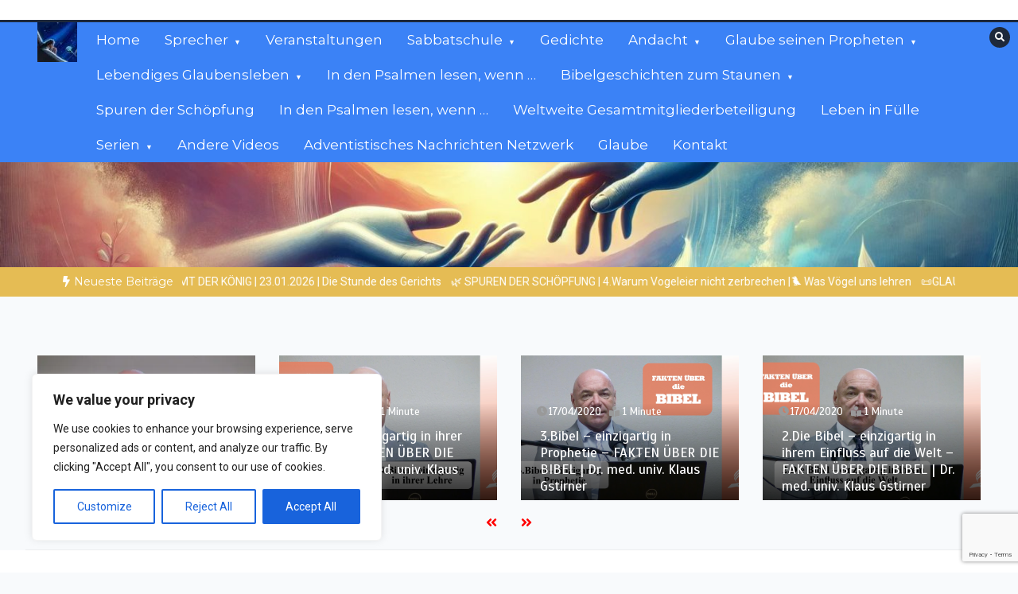

--- FILE ---
content_type: text/html; charset=UTF-8
request_url: https://christlicheressourcen.com/5-bibel-einzigartig-in-ihrer-entstehung-fakten-ueber-die-bibel-dr-med-univ-klaus-gstirner/
body_size: 320635
content:
<!doctype html>
<html lang="de">
<head>
	<meta charset="UTF-8">
	<meta name="viewport" content="width=device-width, initial-scale=1">
	<link rel="profile" href="https://gmpg.org/xfn/11">
	<title>5.Bibel &#8211; einzigartig in ihrer Entstehung &#8211; FAKTEN ÜBER DIE BIBEL | Dr. med. univ. Klaus Gstirner &#8211; Christliche Ressourcen</title>
<link rel="preload" href="https://christlicheressourcen.com/wp-content/uploads/2014/06/Cinzel-Black.otf" as="font" type="font/woff2" crossorigin><link rel="preload" href="https://christlicheressourcen.com/wp-content/uploads/2014/06/EBGaramond08-Italic.ttf" as="font" type="font/woff2" crossorigin><link rel="preload" href="https://christlicheressourcen.com/wp-content/uploads/2014/06/LibreBaskerville-Bold.ttf" as="font" type="font/woff2" crossorigin><link rel="preload" href="https://christlicheressourcen.com/wp-content/uploads/2014/06/PlayfairDisplay-Black.ttf" as="font" type="font/woff2" crossorigin><link rel="preload" href="https://christlicheressourcen.com/wp-content/bcf-fonts/Merriweather/merriweather-300-normal0.woff2" as="font" type="font/woff2" crossorigin><link rel="preload" href="https://christlicheressourcen.com/wp-content/bcf-fonts/Merriweather/merriweather-300-normal1.woff2" as="font" type="font/woff2" crossorigin><link rel="preload" href="https://christlicheressourcen.com/wp-content/bcf-fonts/Merriweather/merriweather-300-normal2.woff2" as="font" type="font/woff2" crossorigin><link rel="preload" href="https://christlicheressourcen.com/wp-content/bcf-fonts/Merriweather/merriweather-300-normal3.woff2" as="font" type="font/woff2" crossorigin><link rel="preload" href="https://christlicheressourcen.com/wp-content/bcf-fonts/Merriweather/merriweather-300-normal4.woff2" as="font" type="font/woff2" crossorigin><link rel="preload" href="https://christlicheressourcen.com/wp-content/bcf-fonts/Merriweather/merriweather-300italic-italic0.woff2" as="font" type="font/woff2" crossorigin><link rel="preload" href="https://christlicheressourcen.com/wp-content/bcf-fonts/Merriweather/merriweather-300italic-italic1.woff2" as="font" type="font/woff2" crossorigin><link rel="preload" href="https://christlicheressourcen.com/wp-content/bcf-fonts/Merriweather/merriweather-300italic-italic2.woff2" as="font" type="font/woff2" crossorigin><link rel="preload" href="https://christlicheressourcen.com/wp-content/bcf-fonts/Merriweather/merriweather-300italic-italic3.woff2" as="font" type="font/woff2" crossorigin><link rel="preload" href="https://christlicheressourcen.com/wp-content/bcf-fonts/Merriweather/merriweather-300italic-italic4.woff2" as="font" type="font/woff2" crossorigin><link rel="preload" href="https://christlicheressourcen.com/wp-content/bcf-fonts/Merriweather/merriweather-400-normal0.woff2" as="font" type="font/woff2" crossorigin><link rel="preload" href="https://christlicheressourcen.com/wp-content/bcf-fonts/Merriweather/merriweather-400-normal1.woff2" as="font" type="font/woff2" crossorigin><link rel="preload" href="https://christlicheressourcen.com/wp-content/bcf-fonts/Merriweather/merriweather-400-normal2.woff2" as="font" type="font/woff2" crossorigin><link rel="preload" href="https://christlicheressourcen.com/wp-content/bcf-fonts/Merriweather/merriweather-400-normal3.woff2" as="font" type="font/woff2" crossorigin><link rel="preload" href="https://christlicheressourcen.com/wp-content/bcf-fonts/Merriweather/merriweather-400-normal4.woff2" as="font" type="font/woff2" crossorigin><link rel="preload" href="https://christlicheressourcen.com/wp-content/bcf-fonts/Merriweather/merriweather-italic-italic0.woff2" as="font" type="font/woff2" crossorigin><link rel="preload" href="https://christlicheressourcen.com/wp-content/bcf-fonts/Merriweather/merriweather-italic-italic1.woff2" as="font" type="font/woff2" crossorigin><link rel="preload" href="https://christlicheressourcen.com/wp-content/bcf-fonts/Merriweather/merriweather-italic-italic2.woff2" as="font" type="font/woff2" crossorigin><link rel="preload" href="https://christlicheressourcen.com/wp-content/bcf-fonts/Merriweather/merriweather-italic-italic3.woff2" as="font" type="font/woff2" crossorigin><link rel="preload" href="https://christlicheressourcen.com/wp-content/bcf-fonts/Merriweather/merriweather-italic-italic4.woff2" as="font" type="font/woff2" crossorigin><link rel="preload" href="https://christlicheressourcen.com/wp-content/bcf-fonts/Merriweather/merriweather-700-normal0.woff2" as="font" type="font/woff2" crossorigin><link rel="preload" href="https://christlicheressourcen.com/wp-content/bcf-fonts/Merriweather/merriweather-700-normal1.woff2" as="font" type="font/woff2" crossorigin><link rel="preload" href="https://christlicheressourcen.com/wp-content/bcf-fonts/Merriweather/merriweather-700-normal2.woff2" as="font" type="font/woff2" crossorigin><link rel="preload" href="https://christlicheressourcen.com/wp-content/bcf-fonts/Merriweather/merriweather-700-normal3.woff2" as="font" type="font/woff2" crossorigin><link rel="preload" href="https://christlicheressourcen.com/wp-content/bcf-fonts/Merriweather/merriweather-700-normal4.woff2" as="font" type="font/woff2" crossorigin><link rel="preload" href="https://christlicheressourcen.com/wp-content/bcf-fonts/Merriweather/merriweather-700italic-italic0.woff2" as="font" type="font/woff2" crossorigin><link rel="preload" href="https://christlicheressourcen.com/wp-content/bcf-fonts/Merriweather/merriweather-700italic-italic1.woff2" as="font" type="font/woff2" crossorigin><link rel="preload" href="https://christlicheressourcen.com/wp-content/bcf-fonts/Merriweather/merriweather-700italic-italic2.woff2" as="font" type="font/woff2" crossorigin><link rel="preload" href="https://christlicheressourcen.com/wp-content/bcf-fonts/Merriweather/merriweather-700italic-italic3.woff2" as="font" type="font/woff2" crossorigin><link rel="preload" href="https://christlicheressourcen.com/wp-content/bcf-fonts/Merriweather/merriweather-700italic-italic4.woff2" as="font" type="font/woff2" crossorigin><link rel="preload" href="https://christlicheressourcen.com/wp-content/bcf-fonts/Merriweather/merriweather-900-normal0.woff2" as="font" type="font/woff2" crossorigin><link rel="preload" href="https://christlicheressourcen.com/wp-content/bcf-fonts/Merriweather/merriweather-900-normal1.woff2" as="font" type="font/woff2" crossorigin><link rel="preload" href="https://christlicheressourcen.com/wp-content/bcf-fonts/Merriweather/merriweather-900-normal2.woff2" as="font" type="font/woff2" crossorigin><link rel="preload" href="https://christlicheressourcen.com/wp-content/bcf-fonts/Merriweather/merriweather-900-normal3.woff2" as="font" type="font/woff2" crossorigin><link rel="preload" href="https://christlicheressourcen.com/wp-content/bcf-fonts/Merriweather/merriweather-900-normal4.woff2" as="font" type="font/woff2" crossorigin><link rel="preload" href="https://christlicheressourcen.com/wp-content/bcf-fonts/Merriweather/merriweather-900italic-italic0.woff2" as="font" type="font/woff2" crossorigin><link rel="preload" href="https://christlicheressourcen.com/wp-content/bcf-fonts/Merriweather/merriweather-900italic-italic1.woff2" as="font" type="font/woff2" crossorigin><link rel="preload" href="https://christlicheressourcen.com/wp-content/bcf-fonts/Merriweather/merriweather-900italic-italic2.woff2" as="font" type="font/woff2" crossorigin><link rel="preload" href="https://christlicheressourcen.com/wp-content/bcf-fonts/Merriweather/merriweather-900italic-italic3.woff2" as="font" type="font/woff2" crossorigin><link rel="preload" href="https://christlicheressourcen.com/wp-content/bcf-fonts/Merriweather/merriweather-900italic-italic4.woff2" as="font" type="font/woff2" crossorigin><link rel="preload" href="https://christlicheressourcen.com/wp-content/bcf-fonts/Playfair%20Display/playfair-display-400-normal0.woff2" as="font" type="font/woff2" crossorigin><link rel="preload" href="https://christlicheressourcen.com/wp-content/bcf-fonts/Playfair%20Display/playfair-display-400-normal1.woff2" as="font" type="font/woff2" crossorigin><link rel="preload" href="https://christlicheressourcen.com/wp-content/bcf-fonts/Playfair%20Display/playfair-display-400-normal2.woff2" as="font" type="font/woff2" crossorigin><link rel="preload" href="https://christlicheressourcen.com/wp-content/bcf-fonts/Playfair%20Display/playfair-display-400-normal3.woff2" as="font" type="font/woff2" crossorigin><link rel="preload" href="https://christlicheressourcen.com/wp-content/bcf-fonts/Playfair%20Display/playfair-display-500-normal0.woff2" as="font" type="font/woff2" crossorigin><link rel="preload" href="https://christlicheressourcen.com/wp-content/bcf-fonts/Playfair%20Display/playfair-display-500-normal1.woff2" as="font" type="font/woff2" crossorigin><link rel="preload" href="https://christlicheressourcen.com/wp-content/bcf-fonts/Playfair%20Display/playfair-display-500-normal2.woff2" as="font" type="font/woff2" crossorigin><link rel="preload" href="https://christlicheressourcen.com/wp-content/bcf-fonts/Playfair%20Display/playfair-display-500-normal3.woff2" as="font" type="font/woff2" crossorigin><link rel="preload" href="https://christlicheressourcen.com/wp-content/bcf-fonts/Playfair%20Display/playfair-display-600-normal0.woff2" as="font" type="font/woff2" crossorigin><link rel="preload" href="https://christlicheressourcen.com/wp-content/bcf-fonts/Playfair%20Display/playfair-display-600-normal1.woff2" as="font" type="font/woff2" crossorigin><link rel="preload" href="https://christlicheressourcen.com/wp-content/bcf-fonts/Playfair%20Display/playfair-display-600-normal2.woff2" as="font" type="font/woff2" crossorigin><link rel="preload" href="https://christlicheressourcen.com/wp-content/bcf-fonts/Playfair%20Display/playfair-display-600-normal3.woff2" as="font" type="font/woff2" crossorigin><link rel="preload" href="https://christlicheressourcen.com/wp-content/bcf-fonts/Playfair%20Display/playfair-display-700-normal0.woff2" as="font" type="font/woff2" crossorigin><link rel="preload" href="https://christlicheressourcen.com/wp-content/bcf-fonts/Playfair%20Display/playfair-display-700-normal1.woff2" as="font" type="font/woff2" crossorigin><link rel="preload" href="https://christlicheressourcen.com/wp-content/bcf-fonts/Playfair%20Display/playfair-display-700-normal2.woff2" as="font" type="font/woff2" crossorigin><link rel="preload" href="https://christlicheressourcen.com/wp-content/bcf-fonts/Playfair%20Display/playfair-display-700-normal3.woff2" as="font" type="font/woff2" crossorigin><link rel="preload" href="https://christlicheressourcen.com/wp-content/bcf-fonts/Playfair%20Display/playfair-display-800-normal0.woff2" as="font" type="font/woff2" crossorigin><link rel="preload" href="https://christlicheressourcen.com/wp-content/bcf-fonts/Playfair%20Display/playfair-display-800-normal1.woff2" as="font" type="font/woff2" crossorigin><link rel="preload" href="https://christlicheressourcen.com/wp-content/bcf-fonts/Playfair%20Display/playfair-display-800-normal2.woff2" as="font" type="font/woff2" crossorigin><link rel="preload" href="https://christlicheressourcen.com/wp-content/bcf-fonts/Playfair%20Display/playfair-display-800-normal3.woff2" as="font" type="font/woff2" crossorigin><link rel="preload" href="https://christlicheressourcen.com/wp-content/bcf-fonts/Playfair%20Display/playfair-display-900-normal0.woff2" as="font" type="font/woff2" crossorigin><link rel="preload" href="https://christlicheressourcen.com/wp-content/bcf-fonts/Playfair%20Display/playfair-display-900-normal1.woff2" as="font" type="font/woff2" crossorigin><link rel="preload" href="https://christlicheressourcen.com/wp-content/bcf-fonts/Playfair%20Display/playfair-display-900-normal2.woff2" as="font" type="font/woff2" crossorigin><link rel="preload" href="https://christlicheressourcen.com/wp-content/bcf-fonts/Playfair%20Display/playfair-display-900-normal3.woff2" as="font" type="font/woff2" crossorigin><link rel="preload" href="https://christlicheressourcen.com/wp-content/bcf-fonts/Playfair%20Display/playfair-display-italic-italic0.woff2" as="font" type="font/woff2" crossorigin><link rel="preload" href="https://christlicheressourcen.com/wp-content/bcf-fonts/Playfair%20Display/playfair-display-italic-italic1.woff2" as="font" type="font/woff2" crossorigin><link rel="preload" href="https://christlicheressourcen.com/wp-content/bcf-fonts/Playfair%20Display/playfair-display-italic-italic2.woff2" as="font" type="font/woff2" crossorigin><link rel="preload" href="https://christlicheressourcen.com/wp-content/bcf-fonts/Playfair%20Display/playfair-display-italic-italic3.woff2" as="font" type="font/woff2" crossorigin><link rel="preload" href="https://christlicheressourcen.com/wp-content/bcf-fonts/Playfair%20Display/playfair-display-500italic-italic0.woff2" as="font" type="font/woff2" crossorigin><link rel="preload" href="https://christlicheressourcen.com/wp-content/bcf-fonts/Playfair%20Display/playfair-display-500italic-italic1.woff2" as="font" type="font/woff2" crossorigin><link rel="preload" href="https://christlicheressourcen.com/wp-content/bcf-fonts/Playfair%20Display/playfair-display-500italic-italic2.woff2" as="font" type="font/woff2" crossorigin><link rel="preload" href="https://christlicheressourcen.com/wp-content/bcf-fonts/Playfair%20Display/playfair-display-500italic-italic3.woff2" as="font" type="font/woff2" crossorigin><link rel="preload" href="https://christlicheressourcen.com/wp-content/bcf-fonts/Playfair%20Display/playfair-display-600italic-italic0.woff2" as="font" type="font/woff2" crossorigin><link rel="preload" href="https://christlicheressourcen.com/wp-content/bcf-fonts/Playfair%20Display/playfair-display-600italic-italic1.woff2" as="font" type="font/woff2" crossorigin><link rel="preload" href="https://christlicheressourcen.com/wp-content/bcf-fonts/Playfair%20Display/playfair-display-600italic-italic2.woff2" as="font" type="font/woff2" crossorigin><link rel="preload" href="https://christlicheressourcen.com/wp-content/bcf-fonts/Playfair%20Display/playfair-display-600italic-italic3.woff2" as="font" type="font/woff2" crossorigin><link rel="preload" href="https://christlicheressourcen.com/wp-content/bcf-fonts/Playfair%20Display/playfair-display-700italic-italic0.woff2" as="font" type="font/woff2" crossorigin><link rel="preload" href="https://christlicheressourcen.com/wp-content/bcf-fonts/Playfair%20Display/playfair-display-700italic-italic1.woff2" as="font" type="font/woff2" crossorigin><link rel="preload" href="https://christlicheressourcen.com/wp-content/bcf-fonts/Playfair%20Display/playfair-display-700italic-italic2.woff2" as="font" type="font/woff2" crossorigin><link rel="preload" href="https://christlicheressourcen.com/wp-content/bcf-fonts/Playfair%20Display/playfair-display-700italic-italic3.woff2" as="font" type="font/woff2" crossorigin><link rel="preload" href="https://christlicheressourcen.com/wp-content/bcf-fonts/Playfair%20Display/playfair-display-800italic-italic0.woff2" as="font" type="font/woff2" crossorigin><link rel="preload" href="https://christlicheressourcen.com/wp-content/bcf-fonts/Playfair%20Display/playfair-display-800italic-italic1.woff2" as="font" type="font/woff2" crossorigin><link rel="preload" href="https://christlicheressourcen.com/wp-content/bcf-fonts/Playfair%20Display/playfair-display-800italic-italic2.woff2" as="font" type="font/woff2" crossorigin><link rel="preload" href="https://christlicheressourcen.com/wp-content/bcf-fonts/Playfair%20Display/playfair-display-800italic-italic3.woff2" as="font" type="font/woff2" crossorigin><link rel="preload" href="https://christlicheressourcen.com/wp-content/bcf-fonts/Playfair%20Display/playfair-display-900italic-italic0.woff2" as="font" type="font/woff2" crossorigin><link rel="preload" href="https://christlicheressourcen.com/wp-content/bcf-fonts/Playfair%20Display/playfair-display-900italic-italic1.woff2" as="font" type="font/woff2" crossorigin><link rel="preload" href="https://christlicheressourcen.com/wp-content/bcf-fonts/Playfair%20Display/playfair-display-900italic-italic2.woff2" as="font" type="font/woff2" crossorigin><link rel="preload" href="https://christlicheressourcen.com/wp-content/bcf-fonts/Playfair%20Display/playfair-display-900italic-italic3.woff2" as="font" type="font/woff2" crossorigin><link rel="preload" href="https://christlicheressourcen.com/wp-content/bcf-fonts/Lora/lora-400-normal0.woff2" as="font" type="font/woff2" crossorigin><link rel="preload" href="https://christlicheressourcen.com/wp-content/bcf-fonts/Lora/lora-400-normal1.woff2" as="font" type="font/woff2" crossorigin><link rel="preload" href="https://christlicheressourcen.com/wp-content/bcf-fonts/Lora/lora-400-normal2.woff2" as="font" type="font/woff2" crossorigin><link rel="preload" href="https://christlicheressourcen.com/wp-content/bcf-fonts/Lora/lora-400-normal3.woff2" as="font" type="font/woff2" crossorigin><link rel="preload" href="https://christlicheressourcen.com/wp-content/bcf-fonts/Lora/lora-400-normal4.woff2" as="font" type="font/woff2" crossorigin><link rel="preload" href="https://christlicheressourcen.com/wp-content/bcf-fonts/Lora/lora-400-normal5.woff2" as="font" type="font/woff2" crossorigin><link rel="preload" href="https://christlicheressourcen.com/wp-content/bcf-fonts/Lora/lora-400-normal6.woff2" as="font" type="font/woff2" crossorigin><link rel="preload" href="https://christlicheressourcen.com/wp-content/bcf-fonts/Lora/lora-500-normal0.woff2" as="font" type="font/woff2" crossorigin><link rel="preload" href="https://christlicheressourcen.com/wp-content/bcf-fonts/Lora/lora-500-normal1.woff2" as="font" type="font/woff2" crossorigin><link rel="preload" href="https://christlicheressourcen.com/wp-content/bcf-fonts/Lora/lora-500-normal2.woff2" as="font" type="font/woff2" crossorigin><link rel="preload" href="https://christlicheressourcen.com/wp-content/bcf-fonts/Lora/lora-500-normal3.woff2" as="font" type="font/woff2" crossorigin><link rel="preload" href="https://christlicheressourcen.com/wp-content/bcf-fonts/Lora/lora-500-normal4.woff2" as="font" type="font/woff2" crossorigin><link rel="preload" href="https://christlicheressourcen.com/wp-content/bcf-fonts/Lora/lora-500-normal5.woff2" as="font" type="font/woff2" crossorigin><link rel="preload" href="https://christlicheressourcen.com/wp-content/bcf-fonts/Lora/lora-500-normal6.woff2" as="font" type="font/woff2" crossorigin><link rel="preload" href="https://christlicheressourcen.com/wp-content/bcf-fonts/Lora/lora-600-normal0.woff2" as="font" type="font/woff2" crossorigin><link rel="preload" href="https://christlicheressourcen.com/wp-content/bcf-fonts/Lora/lora-600-normal1.woff2" as="font" type="font/woff2" crossorigin><link rel="preload" href="https://christlicheressourcen.com/wp-content/bcf-fonts/Lora/lora-600-normal2.woff2" as="font" type="font/woff2" crossorigin><link rel="preload" href="https://christlicheressourcen.com/wp-content/bcf-fonts/Lora/lora-600-normal3.woff2" as="font" type="font/woff2" crossorigin><link rel="preload" href="https://christlicheressourcen.com/wp-content/bcf-fonts/Lora/lora-600-normal4.woff2" as="font" type="font/woff2" crossorigin><link rel="preload" href="https://christlicheressourcen.com/wp-content/bcf-fonts/Lora/lora-600-normal5.woff2" as="font" type="font/woff2" crossorigin><link rel="preload" href="https://christlicheressourcen.com/wp-content/bcf-fonts/Lora/lora-600-normal6.woff2" as="font" type="font/woff2" crossorigin><link rel="preload" href="https://christlicheressourcen.com/wp-content/bcf-fonts/Lora/lora-700-normal0.woff2" as="font" type="font/woff2" crossorigin><link rel="preload" href="https://christlicheressourcen.com/wp-content/bcf-fonts/Lora/lora-700-normal1.woff2" as="font" type="font/woff2" crossorigin><link rel="preload" href="https://christlicheressourcen.com/wp-content/bcf-fonts/Lora/lora-700-normal2.woff2" as="font" type="font/woff2" crossorigin><link rel="preload" href="https://christlicheressourcen.com/wp-content/bcf-fonts/Lora/lora-700-normal3.woff2" as="font" type="font/woff2" crossorigin><link rel="preload" href="https://christlicheressourcen.com/wp-content/bcf-fonts/Lora/lora-700-normal4.woff2" as="font" type="font/woff2" crossorigin><link rel="preload" href="https://christlicheressourcen.com/wp-content/bcf-fonts/Lora/lora-700-normal5.woff2" as="font" type="font/woff2" crossorigin><link rel="preload" href="https://christlicheressourcen.com/wp-content/bcf-fonts/Lora/lora-700-normal6.woff2" as="font" type="font/woff2" crossorigin><link rel="preload" href="https://christlicheressourcen.com/wp-content/bcf-fonts/Lora/lora-italic-italic0.woff2" as="font" type="font/woff2" crossorigin><link rel="preload" href="https://christlicheressourcen.com/wp-content/bcf-fonts/Lora/lora-italic-italic1.woff2" as="font" type="font/woff2" crossorigin><link rel="preload" href="https://christlicheressourcen.com/wp-content/bcf-fonts/Lora/lora-italic-italic2.woff2" as="font" type="font/woff2" crossorigin><link rel="preload" href="https://christlicheressourcen.com/wp-content/bcf-fonts/Lora/lora-italic-italic3.woff2" as="font" type="font/woff2" crossorigin><link rel="preload" href="https://christlicheressourcen.com/wp-content/bcf-fonts/Lora/lora-italic-italic4.woff2" as="font" type="font/woff2" crossorigin><link rel="preload" href="https://christlicheressourcen.com/wp-content/bcf-fonts/Lora/lora-italic-italic5.woff2" as="font" type="font/woff2" crossorigin><link rel="preload" href="https://christlicheressourcen.com/wp-content/bcf-fonts/Lora/lora-italic-italic6.woff2" as="font" type="font/woff2" crossorigin><link rel="preload" href="https://christlicheressourcen.com/wp-content/bcf-fonts/Lora/lora-500italic-italic0.woff2" as="font" type="font/woff2" crossorigin><link rel="preload" href="https://christlicheressourcen.com/wp-content/bcf-fonts/Lora/lora-500italic-italic1.woff2" as="font" type="font/woff2" crossorigin><link rel="preload" href="https://christlicheressourcen.com/wp-content/bcf-fonts/Lora/lora-500italic-italic2.woff2" as="font" type="font/woff2" crossorigin><link rel="preload" href="https://christlicheressourcen.com/wp-content/bcf-fonts/Lora/lora-500italic-italic3.woff2" as="font" type="font/woff2" crossorigin><link rel="preload" href="https://christlicheressourcen.com/wp-content/bcf-fonts/Lora/lora-500italic-italic4.woff2" as="font" type="font/woff2" crossorigin><link rel="preload" href="https://christlicheressourcen.com/wp-content/bcf-fonts/Lora/lora-500italic-italic5.woff2" as="font" type="font/woff2" crossorigin><link rel="preload" href="https://christlicheressourcen.com/wp-content/bcf-fonts/Lora/lora-500italic-italic6.woff2" as="font" type="font/woff2" crossorigin><link rel="preload" href="https://christlicheressourcen.com/wp-content/bcf-fonts/Lora/lora-600italic-italic0.woff2" as="font" type="font/woff2" crossorigin><link rel="preload" href="https://christlicheressourcen.com/wp-content/bcf-fonts/Lora/lora-600italic-italic1.woff2" as="font" type="font/woff2" crossorigin><link rel="preload" href="https://christlicheressourcen.com/wp-content/bcf-fonts/Lora/lora-600italic-italic2.woff2" as="font" type="font/woff2" crossorigin><link rel="preload" href="https://christlicheressourcen.com/wp-content/bcf-fonts/Lora/lora-600italic-italic3.woff2" as="font" type="font/woff2" crossorigin><link rel="preload" href="https://christlicheressourcen.com/wp-content/bcf-fonts/Lora/lora-600italic-italic4.woff2" as="font" type="font/woff2" crossorigin><link rel="preload" href="https://christlicheressourcen.com/wp-content/bcf-fonts/Lora/lora-600italic-italic5.woff2" as="font" type="font/woff2" crossorigin><link rel="preload" href="https://christlicheressourcen.com/wp-content/bcf-fonts/Lora/lora-600italic-italic6.woff2" as="font" type="font/woff2" crossorigin><link rel="preload" href="https://christlicheressourcen.com/wp-content/bcf-fonts/Lora/lora-700italic-italic0.woff2" as="font" type="font/woff2" crossorigin><link rel="preload" href="https://christlicheressourcen.com/wp-content/bcf-fonts/Lora/lora-700italic-italic1.woff2" as="font" type="font/woff2" crossorigin><link rel="preload" href="https://christlicheressourcen.com/wp-content/bcf-fonts/Lora/lora-700italic-italic2.woff2" as="font" type="font/woff2" crossorigin><link rel="preload" href="https://christlicheressourcen.com/wp-content/bcf-fonts/Lora/lora-700italic-italic3.woff2" as="font" type="font/woff2" crossorigin><link rel="preload" href="https://christlicheressourcen.com/wp-content/bcf-fonts/Lora/lora-700italic-italic4.woff2" as="font" type="font/woff2" crossorigin><link rel="preload" href="https://christlicheressourcen.com/wp-content/bcf-fonts/Lora/lora-700italic-italic5.woff2" as="font" type="font/woff2" crossorigin><link rel="preload" href="https://christlicheressourcen.com/wp-content/bcf-fonts/Lora/lora-700italic-italic6.woff2" as="font" type="font/woff2" crossorigin><link rel="preload" href="https://christlicheressourcen.com/wp-content/bcf-fonts/Bebas%20Neue/bebas-neue-400-normal0.woff2" as="font" type="font/woff2" crossorigin><link rel="preload" href="https://christlicheressourcen.com/wp-content/bcf-fonts/Bebas%20Neue/bebas-neue-400-normal1.woff2" as="font" type="font/woff2" crossorigin><link rel="preload" href="https://christlicheressourcen.com/wp-content/bcf-fonts/Libre%20Baskerville/libre-baskerville-400-normal0.woff2" as="font" type="font/woff2" crossorigin><link rel="preload" href="https://christlicheressourcen.com/wp-content/bcf-fonts/Libre%20Baskerville/libre-baskerville-400-normal1.woff2" as="font" type="font/woff2" crossorigin><link rel="preload" href="https://christlicheressourcen.com/wp-content/bcf-fonts/Libre%20Baskerville/libre-baskerville-italic-italic0.woff2" as="font" type="font/woff2" crossorigin><link rel="preload" href="https://christlicheressourcen.com/wp-content/bcf-fonts/Libre%20Baskerville/libre-baskerville-italic-italic1.woff2" as="font" type="font/woff2" crossorigin><link rel="preload" href="https://christlicheressourcen.com/wp-content/bcf-fonts/Libre%20Baskerville/libre-baskerville-700-normal0.woff2" as="font" type="font/woff2" crossorigin><link rel="preload" href="https://christlicheressourcen.com/wp-content/bcf-fonts/Libre%20Baskerville/libre-baskerville-700-normal1.woff2" as="font" type="font/woff2" crossorigin><link rel="preload" href="https://christlicheressourcen.com/wp-content/bcf-fonts/Julius%20Sans%20One/julius-sans-one-400-normal0.woff2" as="font" type="font/woff2" crossorigin><link rel="preload" href="https://christlicheressourcen.com/wp-content/bcf-fonts/Julius%20Sans%20One/julius-sans-one-400-normal1.woff2" as="font" type="font/woff2" crossorigin><link rel="preload" href="https://christlicheressourcen.com/wp-content/bcf-fonts/League%20Spartan/league-spartan-100-normal0.woff2" as="font" type="font/woff2" crossorigin><link rel="preload" href="https://christlicheressourcen.com/wp-content/bcf-fonts/League%20Spartan/league-spartan-100-normal1.woff2" as="font" type="font/woff2" crossorigin><link rel="preload" href="https://christlicheressourcen.com/wp-content/bcf-fonts/League%20Spartan/league-spartan-100-normal2.woff2" as="font" type="font/woff2" crossorigin><link rel="preload" href="https://christlicheressourcen.com/wp-content/bcf-fonts/League%20Spartan/league-spartan-200-normal0.woff2" as="font" type="font/woff2" crossorigin><link rel="preload" href="https://christlicheressourcen.com/wp-content/bcf-fonts/League%20Spartan/league-spartan-200-normal1.woff2" as="font" type="font/woff2" crossorigin><link rel="preload" href="https://christlicheressourcen.com/wp-content/bcf-fonts/League%20Spartan/league-spartan-200-normal2.woff2" as="font" type="font/woff2" crossorigin><link rel="preload" href="https://christlicheressourcen.com/wp-content/bcf-fonts/League%20Spartan/league-spartan-300-normal0.woff2" as="font" type="font/woff2" crossorigin><link rel="preload" href="https://christlicheressourcen.com/wp-content/bcf-fonts/League%20Spartan/league-spartan-300-normal1.woff2" as="font" type="font/woff2" crossorigin><link rel="preload" href="https://christlicheressourcen.com/wp-content/bcf-fonts/League%20Spartan/league-spartan-300-normal2.woff2" as="font" type="font/woff2" crossorigin><link rel="preload" href="https://christlicheressourcen.com/wp-content/bcf-fonts/League%20Spartan/league-spartan-500-normal0.woff2" as="font" type="font/woff2" crossorigin><link rel="preload" href="https://christlicheressourcen.com/wp-content/bcf-fonts/League%20Spartan/league-spartan-500-normal1.woff2" as="font" type="font/woff2" crossorigin><link rel="preload" href="https://christlicheressourcen.com/wp-content/bcf-fonts/League%20Spartan/league-spartan-500-normal2.woff2" as="font" type="font/woff2" crossorigin><link rel="preload" href="https://christlicheressourcen.com/wp-content/bcf-fonts/League%20Spartan/league-spartan-400-normal0.woff2" as="font" type="font/woff2" crossorigin><link rel="preload" href="https://christlicheressourcen.com/wp-content/bcf-fonts/League%20Spartan/league-spartan-400-normal1.woff2" as="font" type="font/woff2" crossorigin><link rel="preload" href="https://christlicheressourcen.com/wp-content/bcf-fonts/League%20Spartan/league-spartan-400-normal2.woff2" as="font" type="font/woff2" crossorigin><link rel="preload" href="https://christlicheressourcen.com/wp-content/bcf-fonts/League%20Spartan/league-spartan-600-normal0.woff2" as="font" type="font/woff2" crossorigin><link rel="preload" href="https://christlicheressourcen.com/wp-content/bcf-fonts/League%20Spartan/league-spartan-600-normal1.woff2" as="font" type="font/woff2" crossorigin><link rel="preload" href="https://christlicheressourcen.com/wp-content/bcf-fonts/League%20Spartan/league-spartan-600-normal2.woff2" as="font" type="font/woff2" crossorigin><link rel="preload" href="https://christlicheressourcen.com/wp-content/bcf-fonts/League%20Spartan/league-spartan-700-normal0.woff2" as="font" type="font/woff2" crossorigin><link rel="preload" href="https://christlicheressourcen.com/wp-content/bcf-fonts/League%20Spartan/league-spartan-700-normal1.woff2" as="font" type="font/woff2" crossorigin><link rel="preload" href="https://christlicheressourcen.com/wp-content/bcf-fonts/League%20Spartan/league-spartan-700-normal2.woff2" as="font" type="font/woff2" crossorigin><link rel="preload" href="https://christlicheressourcen.com/wp-content/bcf-fonts/League%20Spartan/league-spartan-800-normal0.woff2" as="font" type="font/woff2" crossorigin><link rel="preload" href="https://christlicheressourcen.com/wp-content/bcf-fonts/League%20Spartan/league-spartan-800-normal1.woff2" as="font" type="font/woff2" crossorigin><link rel="preload" href="https://christlicheressourcen.com/wp-content/bcf-fonts/League%20Spartan/league-spartan-800-normal2.woff2" as="font" type="font/woff2" crossorigin><link rel="preload" href="https://christlicheressourcen.com/wp-content/bcf-fonts/League%20Spartan/league-spartan-900-normal0.woff2" as="font" type="font/woff2" crossorigin><link rel="preload" href="https://christlicheressourcen.com/wp-content/bcf-fonts/League%20Spartan/league-spartan-900-normal1.woff2" as="font" type="font/woff2" crossorigin><link rel="preload" href="https://christlicheressourcen.com/wp-content/bcf-fonts/League%20Spartan/league-spartan-900-normal2.woff2" as="font" type="font/woff2" crossorigin><meta name='robots' content='max-image-preview:large' />
<link rel='dns-prefetch' href='//ssl.p.jwpcdn.com' />
<link rel='dns-prefetch' href='//stats.wp.com' />
<link rel='dns-prefetch' href='//fonts.googleapis.com' />
<link rel='dns-prefetch' href='//v0.wordpress.com' />
<link rel='preconnect' href='//i0.wp.com' />


<link rel="alternate" title="oEmbed (JSON)" type="application/json+oembed" href="https://christlicheressourcen.com/wp-json/oembed/1.0/embed?url=https%3A%2F%2Fchristlicheressourcen.com%2F5-bibel-einzigartig-in-ihrer-entstehung-fakten-ueber-die-bibel-dr-med-univ-klaus-gstirner%2F" />
<link rel="alternate" title="oEmbed (XML)" type="text/xml+oembed" href="https://christlicheressourcen.com/wp-json/oembed/1.0/embed?url=https%3A%2F%2Fchristlicheressourcen.com%2F5-bibel-einzigartig-in-ihrer-entstehung-fakten-ueber-die-bibel-dr-med-univ-klaus-gstirner%2F&#038;format=xml" />
		<!-- This site uses the Google Analytics by MonsterInsights plugin v9.11.1 - Using Analytics tracking - https://www.monsterinsights.com/ -->
							
			
							<!-- / Google Analytics by MonsterInsights -->
		<style type="text/css" media="all">
.wpautoterms-footer{background-color:#ffffff;text-align:center;}
.wpautoterms-footer a{color:#000000;font-family:Arial, sans-serif;font-size:14px;}
.wpautoterms-footer .separator{color:#cccccc;font-family:Arial, sans-serif;font-size:14px;}</style>
<link rel='stylesheet' id='all-css-6ab422035204b4b3b0d15472f41c33a4' href='https://christlicheressourcen.com/wp-content/boost-cache/static/e92e5aab38.min.css' type='text/css' media='all' />
<style id='global-styles-inline-css'>
:root{--wp--preset--aspect-ratio--square: 1;--wp--preset--aspect-ratio--4-3: 4/3;--wp--preset--aspect-ratio--3-4: 3/4;--wp--preset--aspect-ratio--3-2: 3/2;--wp--preset--aspect-ratio--2-3: 2/3;--wp--preset--aspect-ratio--16-9: 16/9;--wp--preset--aspect-ratio--9-16: 9/16;--wp--preset--color--black: #000000;--wp--preset--color--cyan-bluish-gray: #abb8c3;--wp--preset--color--white: #ffffff;--wp--preset--color--pale-pink: #f78da7;--wp--preset--color--vivid-red: #cf2e2e;--wp--preset--color--luminous-vivid-orange: #ff6900;--wp--preset--color--luminous-vivid-amber: #fcb900;--wp--preset--color--light-green-cyan: #7bdcb5;--wp--preset--color--vivid-green-cyan: #00d084;--wp--preset--color--pale-cyan-blue: #8ed1fc;--wp--preset--color--vivid-cyan-blue: #0693e3;--wp--preset--color--vivid-purple: #9b51e0;--wp--preset--gradient--vivid-cyan-blue-to-vivid-purple: linear-gradient(135deg,rgb(6,147,227) 0%,rgb(155,81,224) 100%);--wp--preset--gradient--light-green-cyan-to-vivid-green-cyan: linear-gradient(135deg,rgb(122,220,180) 0%,rgb(0,208,130) 100%);--wp--preset--gradient--luminous-vivid-amber-to-luminous-vivid-orange: linear-gradient(135deg,rgb(252,185,0) 0%,rgb(255,105,0) 100%);--wp--preset--gradient--luminous-vivid-orange-to-vivid-red: linear-gradient(135deg,rgb(255,105,0) 0%,rgb(207,46,46) 100%);--wp--preset--gradient--very-light-gray-to-cyan-bluish-gray: linear-gradient(135deg,rgb(238,238,238) 0%,rgb(169,184,195) 100%);--wp--preset--gradient--cool-to-warm-spectrum: linear-gradient(135deg,rgb(74,234,220) 0%,rgb(151,120,209) 20%,rgb(207,42,186) 40%,rgb(238,44,130) 60%,rgb(251,105,98) 80%,rgb(254,248,76) 100%);--wp--preset--gradient--blush-light-purple: linear-gradient(135deg,rgb(255,206,236) 0%,rgb(152,150,240) 100%);--wp--preset--gradient--blush-bordeaux: linear-gradient(135deg,rgb(254,205,165) 0%,rgb(254,45,45) 50%,rgb(107,0,62) 100%);--wp--preset--gradient--luminous-dusk: linear-gradient(135deg,rgb(255,203,112) 0%,rgb(199,81,192) 50%,rgb(65,88,208) 100%);--wp--preset--gradient--pale-ocean: linear-gradient(135deg,rgb(255,245,203) 0%,rgb(182,227,212) 50%,rgb(51,167,181) 100%);--wp--preset--gradient--electric-grass: linear-gradient(135deg,rgb(202,248,128) 0%,rgb(113,206,126) 100%);--wp--preset--gradient--midnight: linear-gradient(135deg,rgb(2,3,129) 0%,rgb(40,116,252) 100%);--wp--preset--font-size--small: 13px;--wp--preset--font-size--medium: 20px;--wp--preset--font-size--large: 36px;--wp--preset--font-size--x-large: 42px;--wp--preset--spacing--20: 0.44rem;--wp--preset--spacing--30: 0.67rem;--wp--preset--spacing--40: 1rem;--wp--preset--spacing--50: 1.5rem;--wp--preset--spacing--60: 2.25rem;--wp--preset--spacing--70: 3.38rem;--wp--preset--spacing--80: 5.06rem;--wp--preset--shadow--natural: 6px 6px 9px rgba(0, 0, 0, 0.2);--wp--preset--shadow--deep: 12px 12px 50px rgba(0, 0, 0, 0.4);--wp--preset--shadow--sharp: 6px 6px 0px rgba(0, 0, 0, 0.2);--wp--preset--shadow--outlined: 6px 6px 0px -3px rgb(255, 255, 255), 6px 6px rgb(0, 0, 0);--wp--preset--shadow--crisp: 6px 6px 0px rgb(0, 0, 0);}:where(.is-layout-flex){gap: 0.5em;}:where(.is-layout-grid){gap: 0.5em;}body .is-layout-flex{display: flex;}.is-layout-flex{flex-wrap: wrap;align-items: center;}.is-layout-flex > :is(*, div){margin: 0;}body .is-layout-grid{display: grid;}.is-layout-grid > :is(*, div){margin: 0;}:where(.wp-block-columns.is-layout-flex){gap: 2em;}:where(.wp-block-columns.is-layout-grid){gap: 2em;}:where(.wp-block-post-template.is-layout-flex){gap: 1.25em;}:where(.wp-block-post-template.is-layout-grid){gap: 1.25em;}.has-black-color{color: var(--wp--preset--color--black) !important;}.has-cyan-bluish-gray-color{color: var(--wp--preset--color--cyan-bluish-gray) !important;}.has-white-color{color: var(--wp--preset--color--white) !important;}.has-pale-pink-color{color: var(--wp--preset--color--pale-pink) !important;}.has-vivid-red-color{color: var(--wp--preset--color--vivid-red) !important;}.has-luminous-vivid-orange-color{color: var(--wp--preset--color--luminous-vivid-orange) !important;}.has-luminous-vivid-amber-color{color: var(--wp--preset--color--luminous-vivid-amber) !important;}.has-light-green-cyan-color{color: var(--wp--preset--color--light-green-cyan) !important;}.has-vivid-green-cyan-color{color: var(--wp--preset--color--vivid-green-cyan) !important;}.has-pale-cyan-blue-color{color: var(--wp--preset--color--pale-cyan-blue) !important;}.has-vivid-cyan-blue-color{color: var(--wp--preset--color--vivid-cyan-blue) !important;}.has-vivid-purple-color{color: var(--wp--preset--color--vivid-purple) !important;}.has-black-background-color{background-color: var(--wp--preset--color--black) !important;}.has-cyan-bluish-gray-background-color{background-color: var(--wp--preset--color--cyan-bluish-gray) !important;}.has-white-background-color{background-color: var(--wp--preset--color--white) !important;}.has-pale-pink-background-color{background-color: var(--wp--preset--color--pale-pink) !important;}.has-vivid-red-background-color{background-color: var(--wp--preset--color--vivid-red) !important;}.has-luminous-vivid-orange-background-color{background-color: var(--wp--preset--color--luminous-vivid-orange) !important;}.has-luminous-vivid-amber-background-color{background-color: var(--wp--preset--color--luminous-vivid-amber) !important;}.has-light-green-cyan-background-color{background-color: var(--wp--preset--color--light-green-cyan) !important;}.has-vivid-green-cyan-background-color{background-color: var(--wp--preset--color--vivid-green-cyan) !important;}.has-pale-cyan-blue-background-color{background-color: var(--wp--preset--color--pale-cyan-blue) !important;}.has-vivid-cyan-blue-background-color{background-color: var(--wp--preset--color--vivid-cyan-blue) !important;}.has-vivid-purple-background-color{background-color: var(--wp--preset--color--vivid-purple) !important;}.has-black-border-color{border-color: var(--wp--preset--color--black) !important;}.has-cyan-bluish-gray-border-color{border-color: var(--wp--preset--color--cyan-bluish-gray) !important;}.has-white-border-color{border-color: var(--wp--preset--color--white) !important;}.has-pale-pink-border-color{border-color: var(--wp--preset--color--pale-pink) !important;}.has-vivid-red-border-color{border-color: var(--wp--preset--color--vivid-red) !important;}.has-luminous-vivid-orange-border-color{border-color: var(--wp--preset--color--luminous-vivid-orange) !important;}.has-luminous-vivid-amber-border-color{border-color: var(--wp--preset--color--luminous-vivid-amber) !important;}.has-light-green-cyan-border-color{border-color: var(--wp--preset--color--light-green-cyan) !important;}.has-vivid-green-cyan-border-color{border-color: var(--wp--preset--color--vivid-green-cyan) !important;}.has-pale-cyan-blue-border-color{border-color: var(--wp--preset--color--pale-cyan-blue) !important;}.has-vivid-cyan-blue-border-color{border-color: var(--wp--preset--color--vivid-cyan-blue) !important;}.has-vivid-purple-border-color{border-color: var(--wp--preset--color--vivid-purple) !important;}.has-vivid-cyan-blue-to-vivid-purple-gradient-background{background: var(--wp--preset--gradient--vivid-cyan-blue-to-vivid-purple) !important;}.has-light-green-cyan-to-vivid-green-cyan-gradient-background{background: var(--wp--preset--gradient--light-green-cyan-to-vivid-green-cyan) !important;}.has-luminous-vivid-amber-to-luminous-vivid-orange-gradient-background{background: var(--wp--preset--gradient--luminous-vivid-amber-to-luminous-vivid-orange) !important;}.has-luminous-vivid-orange-to-vivid-red-gradient-background{background: var(--wp--preset--gradient--luminous-vivid-orange-to-vivid-red) !important;}.has-very-light-gray-to-cyan-bluish-gray-gradient-background{background: var(--wp--preset--gradient--very-light-gray-to-cyan-bluish-gray) !important;}.has-cool-to-warm-spectrum-gradient-background{background: var(--wp--preset--gradient--cool-to-warm-spectrum) !important;}.has-blush-light-purple-gradient-background{background: var(--wp--preset--gradient--blush-light-purple) !important;}.has-blush-bordeaux-gradient-background{background: var(--wp--preset--gradient--blush-bordeaux) !important;}.has-luminous-dusk-gradient-background{background: var(--wp--preset--gradient--luminous-dusk) !important;}.has-pale-ocean-gradient-background{background: var(--wp--preset--gradient--pale-ocean) !important;}.has-electric-grass-gradient-background{background: var(--wp--preset--gradient--electric-grass) !important;}.has-midnight-gradient-background{background: var(--wp--preset--gradient--midnight) !important;}.has-small-font-size{font-size: var(--wp--preset--font-size--small) !important;}.has-medium-font-size{font-size: var(--wp--preset--font-size--medium) !important;}.has-large-font-size{font-size: var(--wp--preset--font-size--large) !important;}.has-x-large-font-size{font-size: var(--wp--preset--font-size--x-large) !important;}
/*# sourceURL=global-styles-inline-css */
</style>

<style id='wp-polls-inline-css'>
.wp-polls .pollbar {
	margin: 1px;
	font-size: 6px;
	line-height: 8px;
	height: 8px;
	background-image: url('https://christlicheressourcen.com/wp-content/plugins/wp-polls/images/default/pollbg.gif');
	border: 1px solid #c8c8c8;
}

/*# sourceURL=wp-polls-inline-css */
</style>
<style id='wp-img-auto-sizes-contain-inline-css'>
img:is([sizes=auto i],[sizes^="auto," i]){contain-intrinsic-size:3000px 1500px}
/*# sourceURL=wp-img-auto-sizes-contain-inline-css */
</style>
<style id='cf-frontend-style-inline-css'>
@font-face {
	font-family: 'Cinzel';
	font-style: normal;
	font-weight: 400;
	src: url('https://christlicheressourcen.com/wp-content/uploads/2014/06/Cinzel-Black.otf') format('OpenType'),
		url('https://christlicheressourcen.com/wp-content/uploads/2014/06/Cinzel-Black.ttf') format('truetype'),
		url('https://christlicheressourcen.com/wp-content/uploads/2014/06/Cinzel-Bold.otf') format('OpenType'),
		url('https://christlicheressourcen.com/wp-content/uploads/2014/06/Cinzel-Bold.ttf') format('truetype'),
		url('https://christlicheressourcen.com/wp-content/uploads/2014/06/Cinzel-Regular.otf') format('OpenType'),
		url('https://christlicheressourcen.com/wp-content/uploads/2014/06/Cinzel-Regular.ttf') format('truetype');
}
@font-face {
	font-family: 'EB Garamond';
	font-style: normal;
	font-weight: 400;
	src: url('https://christlicheressourcen.com/wp-content/uploads/2014/06/EBGaramond08-Italic.ttf') format('truetype'),
		url('https://christlicheressourcen.com/wp-content/uploads/2014/06/EBGaramond08-Regular.ttf') format('truetype'),
		url('https://christlicheressourcen.com/wp-content/uploads/2014/06/EBGaramond12-AllSC.ttf') format('truetype'),
		url('https://christlicheressourcen.com/wp-content/uploads/2014/06/EBGaramond12-Italic.ttf') format('truetype'),
		url('https://christlicheressourcen.com/wp-content/uploads/2014/06/EBGaramond12-Regular.ttf') format('truetype'),
		url('https://christlicheressourcen.com/wp-content/uploads/2014/06/EBGaramond-Initials.ttf') format('truetype'),
		url('https://christlicheressourcen.com/wp-content/uploads/2014/06/EBGaramond-InitialsF1.ttf') format('truetype'),
		url('https://christlicheressourcen.com/wp-content/uploads/2014/06/EBGaramond-InitialsF2.ttf') format('truetype'),
		url('https://christlicheressourcen.com/wp-content/uploads/2014/06/EBGaramondSC08-Regular.ttf') format('truetype'),
		url('https://christlicheressourcen.com/wp-content/uploads/2014/06/EBGaramondSC12-Regular.ttf') format('truetype');
}
@font-face {
	font-family: 'Libre Baskerville';
	font-style: normal;
	font-weight: 400;
	src: url('https://christlicheressourcen.com/wp-content/uploads/2014/06/LibreBaskerville-Bold.ttf') format('truetype'),
		url('https://christlicheressourcen.com/wp-content/uploads/2014/06/LibreBaskerville-Italic.ttf') format('truetype'),
		url('https://christlicheressourcen.com/wp-content/uploads/2014/06/LibreBaskerville-Regular.ttf') format('truetype');
}
@font-face {
	font-family: 'Playfair Display';
	font-style: normal;
	font-weight: 400;
	src: url('https://christlicheressourcen.com/wp-content/uploads/2014/06/PlayfairDisplay-Black.ttf') format('truetype'),
		url('https://christlicheressourcen.com/wp-content/uploads/2014/06/PlayfairDisplay-BlackItalic.ttf') format('truetype'),
		url('https://christlicheressourcen.com/wp-content/uploads/2014/06/PlayfairDisplay-Bold.ttf') format('truetype'),
		url('https://christlicheressourcen.com/wp-content/uploads/2014/06/PlayfairDisplay-BoldItalic.ttf') format('truetype'),
		url('https://christlicheressourcen.com/wp-content/uploads/2014/06/PlayfairDisplay-Italic.ttf') format('truetype'),
		url('https://christlicheressourcen.com/wp-content/uploads/2014/06/PlayfairDisplay-Regular.ttf') format('truetype');
}
@font-face {
	font-family: 'Merriweather';
	font-style: normal;
	font-weight: 300;
	font-display: fallback;
	src: url('https://christlicheressourcen.com/wp-content/bcf-fonts/Merriweather/merriweather-300-normal0.woff2') format('woff2'),
		url('https://christlicheressourcen.com/wp-content/bcf-fonts/Merriweather/merriweather-300-normal1.woff2') format('woff2'),
		url('https://christlicheressourcen.com/wp-content/bcf-fonts/Merriweather/merriweather-300-normal2.woff2') format('woff2'),
		url('https://christlicheressourcen.com/wp-content/bcf-fonts/Merriweather/merriweather-300-normal3.woff2') format('woff2'),
		url('https://christlicheressourcen.com/wp-content/bcf-fonts/Merriweather/merriweather-300-normal4.woff2') format('woff2');
}
@font-face {
	font-family: 'Merriweather';
	font-style: italic;
	font-weight: 300;
	font-display: fallback;
	src: url('https://christlicheressourcen.com/wp-content/bcf-fonts/Merriweather/merriweather-300italic-italic0.woff2') format('woff2'),
		url('https://christlicheressourcen.com/wp-content/bcf-fonts/Merriweather/merriweather-300italic-italic1.woff2') format('woff2'),
		url('https://christlicheressourcen.com/wp-content/bcf-fonts/Merriweather/merriweather-300italic-italic2.woff2') format('woff2'),
		url('https://christlicheressourcen.com/wp-content/bcf-fonts/Merriweather/merriweather-300italic-italic3.woff2') format('woff2'),
		url('https://christlicheressourcen.com/wp-content/bcf-fonts/Merriweather/merriweather-300italic-italic4.woff2') format('woff2');
}
@font-face {
	font-family: 'Merriweather';
	font-style: normal;
	font-weight: 400;
	font-display: fallback;
	src: url('https://christlicheressourcen.com/wp-content/bcf-fonts/Merriweather/merriweather-400-normal0.woff2') format('woff2'),
		url('https://christlicheressourcen.com/wp-content/bcf-fonts/Merriweather/merriweather-400-normal1.woff2') format('woff2'),
		url('https://christlicheressourcen.com/wp-content/bcf-fonts/Merriweather/merriweather-400-normal2.woff2') format('woff2'),
		url('https://christlicheressourcen.com/wp-content/bcf-fonts/Merriweather/merriweather-400-normal3.woff2') format('woff2'),
		url('https://christlicheressourcen.com/wp-content/bcf-fonts/Merriweather/merriweather-400-normal4.woff2') format('woff2');
}
@font-face {
	font-family: 'Merriweather';
	font-style: italic;
	font-display: fallback;
	src: url('https://christlicheressourcen.com/wp-content/bcf-fonts/Merriweather/merriweather-italic-italic0.woff2') format('woff2'),
		url('https://christlicheressourcen.com/wp-content/bcf-fonts/Merriweather/merriweather-italic-italic1.woff2') format('woff2'),
		url('https://christlicheressourcen.com/wp-content/bcf-fonts/Merriweather/merriweather-italic-italic2.woff2') format('woff2'),
		url('https://christlicheressourcen.com/wp-content/bcf-fonts/Merriweather/merriweather-italic-italic3.woff2') format('woff2'),
		url('https://christlicheressourcen.com/wp-content/bcf-fonts/Merriweather/merriweather-italic-italic4.woff2') format('woff2');
}
@font-face {
	font-family: 'Merriweather';
	font-style: normal;
	font-weight: 700;
	font-display: fallback;
	src: url('https://christlicheressourcen.com/wp-content/bcf-fonts/Merriweather/merriweather-700-normal0.woff2') format('woff2'),
		url('https://christlicheressourcen.com/wp-content/bcf-fonts/Merriweather/merriweather-700-normal1.woff2') format('woff2'),
		url('https://christlicheressourcen.com/wp-content/bcf-fonts/Merriweather/merriweather-700-normal2.woff2') format('woff2'),
		url('https://christlicheressourcen.com/wp-content/bcf-fonts/Merriweather/merriweather-700-normal3.woff2') format('woff2'),
		url('https://christlicheressourcen.com/wp-content/bcf-fonts/Merriweather/merriweather-700-normal4.woff2') format('woff2');
}
@font-face {
	font-family: 'Merriweather';
	font-style: italic;
	font-weight: 700;
	font-display: fallback;
	src: url('https://christlicheressourcen.com/wp-content/bcf-fonts/Merriweather/merriweather-700italic-italic0.woff2') format('woff2'),
		url('https://christlicheressourcen.com/wp-content/bcf-fonts/Merriweather/merriweather-700italic-italic1.woff2') format('woff2'),
		url('https://christlicheressourcen.com/wp-content/bcf-fonts/Merriweather/merriweather-700italic-italic2.woff2') format('woff2'),
		url('https://christlicheressourcen.com/wp-content/bcf-fonts/Merriweather/merriweather-700italic-italic3.woff2') format('woff2'),
		url('https://christlicheressourcen.com/wp-content/bcf-fonts/Merriweather/merriweather-700italic-italic4.woff2') format('woff2');
}
@font-face {
	font-family: 'Merriweather';
	font-style: normal;
	font-weight: 900;
	font-display: fallback;
	src: url('https://christlicheressourcen.com/wp-content/bcf-fonts/Merriweather/merriweather-900-normal0.woff2') format('woff2'),
		url('https://christlicheressourcen.com/wp-content/bcf-fonts/Merriweather/merriweather-900-normal1.woff2') format('woff2'),
		url('https://christlicheressourcen.com/wp-content/bcf-fonts/Merriweather/merriweather-900-normal2.woff2') format('woff2'),
		url('https://christlicheressourcen.com/wp-content/bcf-fonts/Merriweather/merriweather-900-normal3.woff2') format('woff2'),
		url('https://christlicheressourcen.com/wp-content/bcf-fonts/Merriweather/merriweather-900-normal4.woff2') format('woff2');
}
@font-face {
	font-family: 'Merriweather';
	font-style: italic;
	font-weight: 900;
	font-display: fallback;
	src: url('https://christlicheressourcen.com/wp-content/bcf-fonts/Merriweather/merriweather-900italic-italic0.woff2') format('woff2'),
		url('https://christlicheressourcen.com/wp-content/bcf-fonts/Merriweather/merriweather-900italic-italic1.woff2') format('woff2'),
		url('https://christlicheressourcen.com/wp-content/bcf-fonts/Merriweather/merriweather-900italic-italic2.woff2') format('woff2'),
		url('https://christlicheressourcen.com/wp-content/bcf-fonts/Merriweather/merriweather-900italic-italic3.woff2') format('woff2'),
		url('https://christlicheressourcen.com/wp-content/bcf-fonts/Merriweather/merriweather-900italic-italic4.woff2') format('woff2');
}
@font-face {
	font-family: 'Playfair Display';
	font-style: normal;
	font-weight: 400;
	font-display: fallback;
	src: url('https://christlicheressourcen.com/wp-content/bcf-fonts/Playfair%20Display/playfair-display-400-normal0.woff2') format('woff2'),
		url('https://christlicheressourcen.com/wp-content/bcf-fonts/Playfair%20Display/playfair-display-400-normal1.woff2') format('woff2'),
		url('https://christlicheressourcen.com/wp-content/bcf-fonts/Playfair%20Display/playfair-display-400-normal2.woff2') format('woff2'),
		url('https://christlicheressourcen.com/wp-content/bcf-fonts/Playfair%20Display/playfair-display-400-normal3.woff2') format('woff2');
}
@font-face {
	font-family: 'Playfair Display';
	font-style: normal;
	font-weight: 500;
	font-display: fallback;
	src: url('https://christlicheressourcen.com/wp-content/bcf-fonts/Playfair%20Display/playfair-display-500-normal0.woff2') format('woff2'),
		url('https://christlicheressourcen.com/wp-content/bcf-fonts/Playfair%20Display/playfair-display-500-normal1.woff2') format('woff2'),
		url('https://christlicheressourcen.com/wp-content/bcf-fonts/Playfair%20Display/playfair-display-500-normal2.woff2') format('woff2'),
		url('https://christlicheressourcen.com/wp-content/bcf-fonts/Playfair%20Display/playfair-display-500-normal3.woff2') format('woff2');
}
@font-face {
	font-family: 'Playfair Display';
	font-style: normal;
	font-weight: 600;
	font-display: fallback;
	src: url('https://christlicheressourcen.com/wp-content/bcf-fonts/Playfair%20Display/playfair-display-600-normal0.woff2') format('woff2'),
		url('https://christlicheressourcen.com/wp-content/bcf-fonts/Playfair%20Display/playfair-display-600-normal1.woff2') format('woff2'),
		url('https://christlicheressourcen.com/wp-content/bcf-fonts/Playfair%20Display/playfair-display-600-normal2.woff2') format('woff2'),
		url('https://christlicheressourcen.com/wp-content/bcf-fonts/Playfair%20Display/playfair-display-600-normal3.woff2') format('woff2');
}
@font-face {
	font-family: 'Playfair Display';
	font-style: normal;
	font-weight: 700;
	font-display: fallback;
	src: url('https://christlicheressourcen.com/wp-content/bcf-fonts/Playfair%20Display/playfair-display-700-normal0.woff2') format('woff2'),
		url('https://christlicheressourcen.com/wp-content/bcf-fonts/Playfair%20Display/playfair-display-700-normal1.woff2') format('woff2'),
		url('https://christlicheressourcen.com/wp-content/bcf-fonts/Playfair%20Display/playfair-display-700-normal2.woff2') format('woff2'),
		url('https://christlicheressourcen.com/wp-content/bcf-fonts/Playfair%20Display/playfair-display-700-normal3.woff2') format('woff2');
}
@font-face {
	font-family: 'Playfair Display';
	font-style: normal;
	font-weight: 800;
	font-display: fallback;
	src: url('https://christlicheressourcen.com/wp-content/bcf-fonts/Playfair%20Display/playfair-display-800-normal0.woff2') format('woff2'),
		url('https://christlicheressourcen.com/wp-content/bcf-fonts/Playfair%20Display/playfair-display-800-normal1.woff2') format('woff2'),
		url('https://christlicheressourcen.com/wp-content/bcf-fonts/Playfair%20Display/playfair-display-800-normal2.woff2') format('woff2'),
		url('https://christlicheressourcen.com/wp-content/bcf-fonts/Playfair%20Display/playfair-display-800-normal3.woff2') format('woff2');
}
@font-face {
	font-family: 'Playfair Display';
	font-style: normal;
	font-weight: 900;
	font-display: fallback;
	src: url('https://christlicheressourcen.com/wp-content/bcf-fonts/Playfair%20Display/playfair-display-900-normal0.woff2') format('woff2'),
		url('https://christlicheressourcen.com/wp-content/bcf-fonts/Playfair%20Display/playfair-display-900-normal1.woff2') format('woff2'),
		url('https://christlicheressourcen.com/wp-content/bcf-fonts/Playfair%20Display/playfair-display-900-normal2.woff2') format('woff2'),
		url('https://christlicheressourcen.com/wp-content/bcf-fonts/Playfair%20Display/playfair-display-900-normal3.woff2') format('woff2');
}
@font-face {
	font-family: 'Playfair Display';
	font-style: italic;
	font-display: fallback;
	src: url('https://christlicheressourcen.com/wp-content/bcf-fonts/Playfair%20Display/playfair-display-italic-italic0.woff2') format('woff2'),
		url('https://christlicheressourcen.com/wp-content/bcf-fonts/Playfair%20Display/playfair-display-italic-italic1.woff2') format('woff2'),
		url('https://christlicheressourcen.com/wp-content/bcf-fonts/Playfair%20Display/playfair-display-italic-italic2.woff2') format('woff2'),
		url('https://christlicheressourcen.com/wp-content/bcf-fonts/Playfair%20Display/playfair-display-italic-italic3.woff2') format('woff2');
}
@font-face {
	font-family: 'Playfair Display';
	font-style: italic;
	font-weight: 500;
	font-display: fallback;
	src: url('https://christlicheressourcen.com/wp-content/bcf-fonts/Playfair%20Display/playfair-display-500italic-italic0.woff2') format('woff2'),
		url('https://christlicheressourcen.com/wp-content/bcf-fonts/Playfair%20Display/playfair-display-500italic-italic1.woff2') format('woff2'),
		url('https://christlicheressourcen.com/wp-content/bcf-fonts/Playfair%20Display/playfair-display-500italic-italic2.woff2') format('woff2'),
		url('https://christlicheressourcen.com/wp-content/bcf-fonts/Playfair%20Display/playfair-display-500italic-italic3.woff2') format('woff2');
}
@font-face {
	font-family: 'Playfair Display';
	font-style: italic;
	font-weight: 600;
	font-display: fallback;
	src: url('https://christlicheressourcen.com/wp-content/bcf-fonts/Playfair%20Display/playfair-display-600italic-italic0.woff2') format('woff2'),
		url('https://christlicheressourcen.com/wp-content/bcf-fonts/Playfair%20Display/playfair-display-600italic-italic1.woff2') format('woff2'),
		url('https://christlicheressourcen.com/wp-content/bcf-fonts/Playfair%20Display/playfair-display-600italic-italic2.woff2') format('woff2'),
		url('https://christlicheressourcen.com/wp-content/bcf-fonts/Playfair%20Display/playfair-display-600italic-italic3.woff2') format('woff2');
}
@font-face {
	font-family: 'Playfair Display';
	font-style: italic;
	font-weight: 700;
	font-display: fallback;
	src: url('https://christlicheressourcen.com/wp-content/bcf-fonts/Playfair%20Display/playfair-display-700italic-italic0.woff2') format('woff2'),
		url('https://christlicheressourcen.com/wp-content/bcf-fonts/Playfair%20Display/playfair-display-700italic-italic1.woff2') format('woff2'),
		url('https://christlicheressourcen.com/wp-content/bcf-fonts/Playfair%20Display/playfair-display-700italic-italic2.woff2') format('woff2'),
		url('https://christlicheressourcen.com/wp-content/bcf-fonts/Playfair%20Display/playfair-display-700italic-italic3.woff2') format('woff2');
}
@font-face {
	font-family: 'Playfair Display';
	font-style: italic;
	font-weight: 800;
	font-display: fallback;
	src: url('https://christlicheressourcen.com/wp-content/bcf-fonts/Playfair%20Display/playfair-display-800italic-italic0.woff2') format('woff2'),
		url('https://christlicheressourcen.com/wp-content/bcf-fonts/Playfair%20Display/playfair-display-800italic-italic1.woff2') format('woff2'),
		url('https://christlicheressourcen.com/wp-content/bcf-fonts/Playfair%20Display/playfair-display-800italic-italic2.woff2') format('woff2'),
		url('https://christlicheressourcen.com/wp-content/bcf-fonts/Playfair%20Display/playfair-display-800italic-italic3.woff2') format('woff2');
}
@font-face {
	font-family: 'Playfair Display';
	font-style: italic;
	font-weight: 900;
	font-display: fallback;
	src: url('https://christlicheressourcen.com/wp-content/bcf-fonts/Playfair%20Display/playfair-display-900italic-italic0.woff2') format('woff2'),
		url('https://christlicheressourcen.com/wp-content/bcf-fonts/Playfair%20Display/playfair-display-900italic-italic1.woff2') format('woff2'),
		url('https://christlicheressourcen.com/wp-content/bcf-fonts/Playfair%20Display/playfair-display-900italic-italic2.woff2') format('woff2'),
		url('https://christlicheressourcen.com/wp-content/bcf-fonts/Playfair%20Display/playfair-display-900italic-italic3.woff2') format('woff2');
}
@font-face {
	font-family: 'Lora';
	font-style: normal;
	font-weight: 400;
	font-display: fallback;
	src: url('https://christlicheressourcen.com/wp-content/bcf-fonts/Lora/lora-400-normal0.woff2') format('woff2'),
		url('https://christlicheressourcen.com/wp-content/bcf-fonts/Lora/lora-400-normal1.woff2') format('woff2'),
		url('https://christlicheressourcen.com/wp-content/bcf-fonts/Lora/lora-400-normal2.woff2') format('woff2'),
		url('https://christlicheressourcen.com/wp-content/bcf-fonts/Lora/lora-400-normal3.woff2') format('woff2'),
		url('https://christlicheressourcen.com/wp-content/bcf-fonts/Lora/lora-400-normal4.woff2') format('woff2');
}
@font-face {
	font-family: 'Lora';
	font-style: normal;
	font-weight: 500;
	font-display: fallback;
	src: url('https://christlicheressourcen.com/wp-content/bcf-fonts/Lora/lora-500-normal0.woff2') format('woff2'),
		url('https://christlicheressourcen.com/wp-content/bcf-fonts/Lora/lora-500-normal1.woff2') format('woff2'),
		url('https://christlicheressourcen.com/wp-content/bcf-fonts/Lora/lora-500-normal2.woff2') format('woff2'),
		url('https://christlicheressourcen.com/wp-content/bcf-fonts/Lora/lora-500-normal3.woff2') format('woff2'),
		url('https://christlicheressourcen.com/wp-content/bcf-fonts/Lora/lora-500-normal4.woff2') format('woff2');
}
@font-face {
	font-family: 'Lora';
	font-style: normal;
	font-weight: 600;
	font-display: fallback;
	src: url('https://christlicheressourcen.com/wp-content/bcf-fonts/Lora/lora-600-normal0.woff2') format('woff2'),
		url('https://christlicheressourcen.com/wp-content/bcf-fonts/Lora/lora-600-normal1.woff2') format('woff2'),
		url('https://christlicheressourcen.com/wp-content/bcf-fonts/Lora/lora-600-normal2.woff2') format('woff2'),
		url('https://christlicheressourcen.com/wp-content/bcf-fonts/Lora/lora-600-normal3.woff2') format('woff2'),
		url('https://christlicheressourcen.com/wp-content/bcf-fonts/Lora/lora-600-normal4.woff2') format('woff2');
}
@font-face {
	font-family: 'Lora';
	font-style: normal;
	font-weight: 700;
	font-display: fallback;
	src: url('https://christlicheressourcen.com/wp-content/bcf-fonts/Lora/lora-700-normal0.woff2') format('woff2'),
		url('https://christlicheressourcen.com/wp-content/bcf-fonts/Lora/lora-700-normal1.woff2') format('woff2'),
		url('https://christlicheressourcen.com/wp-content/bcf-fonts/Lora/lora-700-normal2.woff2') format('woff2'),
		url('https://christlicheressourcen.com/wp-content/bcf-fonts/Lora/lora-700-normal3.woff2') format('woff2'),
		url('https://christlicheressourcen.com/wp-content/bcf-fonts/Lora/lora-700-normal4.woff2') format('woff2');
}
@font-face {
	font-family: 'Lora';
	font-style: italic;
	font-display: fallback;
	src: url('https://christlicheressourcen.com/wp-content/bcf-fonts/Lora/lora-italic-italic0.woff2') format('woff2'),
		url('https://christlicheressourcen.com/wp-content/bcf-fonts/Lora/lora-italic-italic1.woff2') format('woff2'),
		url('https://christlicheressourcen.com/wp-content/bcf-fonts/Lora/lora-italic-italic2.woff2') format('woff2'),
		url('https://christlicheressourcen.com/wp-content/bcf-fonts/Lora/lora-italic-italic3.woff2') format('woff2'),
		url('https://christlicheressourcen.com/wp-content/bcf-fonts/Lora/lora-italic-italic4.woff2') format('woff2');
}
@font-face {
	font-family: 'Lora';
	font-style: italic;
	font-weight: 500;
	font-display: fallback;
	src: url('https://christlicheressourcen.com/wp-content/bcf-fonts/Lora/lora-500italic-italic0.woff2') format('woff2'),
		url('https://christlicheressourcen.com/wp-content/bcf-fonts/Lora/lora-500italic-italic1.woff2') format('woff2'),
		url('https://christlicheressourcen.com/wp-content/bcf-fonts/Lora/lora-500italic-italic2.woff2') format('woff2'),
		url('https://christlicheressourcen.com/wp-content/bcf-fonts/Lora/lora-500italic-italic3.woff2') format('woff2'),
		url('https://christlicheressourcen.com/wp-content/bcf-fonts/Lora/lora-500italic-italic4.woff2') format('woff2');
}
@font-face {
	font-family: 'Lora';
	font-style: italic;
	font-weight: 600;
	font-display: fallback;
	src: url('https://christlicheressourcen.com/wp-content/bcf-fonts/Lora/lora-600italic-italic0.woff2') format('woff2'),
		url('https://christlicheressourcen.com/wp-content/bcf-fonts/Lora/lora-600italic-italic1.woff2') format('woff2'),
		url('https://christlicheressourcen.com/wp-content/bcf-fonts/Lora/lora-600italic-italic2.woff2') format('woff2'),
		url('https://christlicheressourcen.com/wp-content/bcf-fonts/Lora/lora-600italic-italic3.woff2') format('woff2'),
		url('https://christlicheressourcen.com/wp-content/bcf-fonts/Lora/lora-600italic-italic4.woff2') format('woff2');
}
@font-face {
	font-family: 'Lora';
	font-style: italic;
	font-weight: 700;
	font-display: fallback;
	src: url('https://christlicheressourcen.com/wp-content/bcf-fonts/Lora/lora-700italic-italic0.woff2') format('woff2'),
		url('https://christlicheressourcen.com/wp-content/bcf-fonts/Lora/lora-700italic-italic1.woff2') format('woff2'),
		url('https://christlicheressourcen.com/wp-content/bcf-fonts/Lora/lora-700italic-italic2.woff2') format('woff2'),
		url('https://christlicheressourcen.com/wp-content/bcf-fonts/Lora/lora-700italic-italic3.woff2') format('woff2'),
		url('https://christlicheressourcen.com/wp-content/bcf-fonts/Lora/lora-700italic-italic4.woff2') format('woff2');
}
@font-face {
	font-family: 'Bebas Neue';
	font-style: normal;
	font-weight: 400;
	font-display: fallback;
	src: url('https://christlicheressourcen.com/wp-content/bcf-fonts/Bebas%20Neue/bebas-neue-400-normal0.woff2') format('woff2'),
		url('https://christlicheressourcen.com/wp-content/bcf-fonts/Bebas%20Neue/bebas-neue-400-normal1.woff2') format('woff2');
}
@font-face {
	font-family: 'Libre Baskerville';
	font-style: normal;
	font-weight: 400;
	font-display: fallback;
	src: url('https://christlicheressourcen.com/wp-content/bcf-fonts/Libre%20Baskerville/libre-baskerville-400-normal0.woff2') format('woff2'),
		url('https://christlicheressourcen.com/wp-content/bcf-fonts/Libre%20Baskerville/libre-baskerville-400-normal1.woff2') format('woff2');
}
@font-face {
	font-family: 'Libre Baskerville';
	font-style: italic;
	font-display: fallback;
	src: url('https://christlicheressourcen.com/wp-content/bcf-fonts/Libre%20Baskerville/libre-baskerville-italic-italic0.woff2') format('woff2'),
		url('https://christlicheressourcen.com/wp-content/bcf-fonts/Libre%20Baskerville/libre-baskerville-italic-italic1.woff2') format('woff2');
}
@font-face {
	font-family: 'Libre Baskerville';
	font-style: normal;
	font-weight: 700;
	font-display: fallback;
	src: url('https://christlicheressourcen.com/wp-content/bcf-fonts/Libre%20Baskerville/libre-baskerville-700-normal0.woff2') format('woff2'),
		url('https://christlicheressourcen.com/wp-content/bcf-fonts/Libre%20Baskerville/libre-baskerville-700-normal1.woff2') format('woff2');
}
@font-face {
	font-family: 'Julius Sans One';
	font-style: normal;
	font-weight: 400;
	font-display: fallback;
	src: url('https://christlicheressourcen.com/wp-content/bcf-fonts/Julius%20Sans%20One/julius-sans-one-400-normal0.woff2') format('woff2'),
		url('https://christlicheressourcen.com/wp-content/bcf-fonts/Julius%20Sans%20One/julius-sans-one-400-normal1.woff2') format('woff2');
}
@font-face {
	font-family: 'League Spartan';
	font-style: normal;
	font-weight: 100;
	font-display: fallback;
	src: url('https://christlicheressourcen.com/wp-content/bcf-fonts/League%20Spartan/league-spartan-100-normal0.woff2') format('woff2'),
		url('https://christlicheressourcen.com/wp-content/bcf-fonts/League%20Spartan/league-spartan-100-normal1.woff2') format('woff2'),
		url('https://christlicheressourcen.com/wp-content/bcf-fonts/League%20Spartan/league-spartan-100-normal2.woff2') format('woff2');
}
@font-face {
	font-family: 'League Spartan';
	font-style: normal;
	font-weight: 200;
	font-display: fallback;
	src: url('https://christlicheressourcen.com/wp-content/bcf-fonts/League%20Spartan/league-spartan-200-normal0.woff2') format('woff2'),
		url('https://christlicheressourcen.com/wp-content/bcf-fonts/League%20Spartan/league-spartan-200-normal1.woff2') format('woff2'),
		url('https://christlicheressourcen.com/wp-content/bcf-fonts/League%20Spartan/league-spartan-200-normal2.woff2') format('woff2');
}
@font-face {
	font-family: 'League Spartan';
	font-style: normal;
	font-weight: 300;
	font-display: fallback;
	src: url('https://christlicheressourcen.com/wp-content/bcf-fonts/League%20Spartan/league-spartan-300-normal0.woff2') format('woff2'),
		url('https://christlicheressourcen.com/wp-content/bcf-fonts/League%20Spartan/league-spartan-300-normal1.woff2') format('woff2'),
		url('https://christlicheressourcen.com/wp-content/bcf-fonts/League%20Spartan/league-spartan-300-normal2.woff2') format('woff2');
}
@font-face {
	font-family: 'League Spartan';
	font-style: normal;
	font-weight: 500;
	font-display: fallback;
	src: url('https://christlicheressourcen.com/wp-content/bcf-fonts/League%20Spartan/league-spartan-500-normal0.woff2') format('woff2'),
		url('https://christlicheressourcen.com/wp-content/bcf-fonts/League%20Spartan/league-spartan-500-normal1.woff2') format('woff2'),
		url('https://christlicheressourcen.com/wp-content/bcf-fonts/League%20Spartan/league-spartan-500-normal2.woff2') format('woff2');
}
@font-face {
	font-family: 'League Spartan';
	font-style: normal;
	font-weight: 400;
	font-display: fallback;
	src: url('https://christlicheressourcen.com/wp-content/bcf-fonts/League%20Spartan/league-spartan-400-normal0.woff2') format('woff2'),
		url('https://christlicheressourcen.com/wp-content/bcf-fonts/League%20Spartan/league-spartan-400-normal1.woff2') format('woff2'),
		url('https://christlicheressourcen.com/wp-content/bcf-fonts/League%20Spartan/league-spartan-400-normal2.woff2') format('woff2');
}
@font-face {
	font-family: 'League Spartan';
	font-style: normal;
	font-weight: 600;
	font-display: fallback;
	src: url('https://christlicheressourcen.com/wp-content/bcf-fonts/League%20Spartan/league-spartan-600-normal0.woff2') format('woff2'),
		url('https://christlicheressourcen.com/wp-content/bcf-fonts/League%20Spartan/league-spartan-600-normal1.woff2') format('woff2'),
		url('https://christlicheressourcen.com/wp-content/bcf-fonts/League%20Spartan/league-spartan-600-normal2.woff2') format('woff2');
}
@font-face {
	font-family: 'League Spartan';
	font-style: normal;
	font-weight: 700;
	font-display: fallback;
	src: url('https://christlicheressourcen.com/wp-content/bcf-fonts/League%20Spartan/league-spartan-700-normal0.woff2') format('woff2'),
		url('https://christlicheressourcen.com/wp-content/bcf-fonts/League%20Spartan/league-spartan-700-normal1.woff2') format('woff2'),
		url('https://christlicheressourcen.com/wp-content/bcf-fonts/League%20Spartan/league-spartan-700-normal2.woff2') format('woff2');
}
@font-face {
	font-family: 'League Spartan';
	font-style: normal;
	font-weight: 800;
	font-display: fallback;
	src: url('https://christlicheressourcen.com/wp-content/bcf-fonts/League%20Spartan/league-spartan-800-normal0.woff2') format('woff2'),
		url('https://christlicheressourcen.com/wp-content/bcf-fonts/League%20Spartan/league-spartan-800-normal1.woff2') format('woff2'),
		url('https://christlicheressourcen.com/wp-content/bcf-fonts/League%20Spartan/league-spartan-800-normal2.woff2') format('woff2');
}
@font-face {
	font-family: 'League Spartan';
	font-style: normal;
	font-weight: 900;
	font-display: fallback;
	src: url('https://christlicheressourcen.com/wp-content/bcf-fonts/League%20Spartan/league-spartan-900-normal0.woff2') format('woff2'),
		url('https://christlicheressourcen.com/wp-content/bcf-fonts/League%20Spartan/league-spartan-900-normal1.woff2') format('woff2'),
		url('https://christlicheressourcen.com/wp-content/bcf-fonts/League%20Spartan/league-spartan-900-normal2.woff2') format('woff2');
}
/*# sourceURL=cf-frontend-style-inline-css */
</style>
<link rel='stylesheet' id='dashicons-css' href='https://christlicheressourcen.com/wp-includes/css/dashicons.min.css?ver=6.9' media='all' />
<style id='wp-emoji-styles-inline-css'>

	img.wp-smiley, img.emoji {
		display: inline !important;
		border: none !important;
		box-shadow: none !important;
		height: 1em !important;
		width: 1em !important;
		margin: 0 0.07em !important;
		vertical-align: -0.1em !important;
		background: none !important;
		padding: 0 !important;
	}
/*# sourceURL=wp-emoji-styles-inline-css */
</style>
<style id='classic-theme-styles-inline-css'>
/*! This file is auto-generated */
.wp-block-button__link{color:#fff;background-color:#32373c;border-radius:9999px;box-shadow:none;text-decoration:none;padding:calc(.667em + 2px) calc(1.333em + 2px);font-size:1.125em}.wp-block-file__button{background:#32373c;color:#fff;text-decoration:none}
/*# sourceURL=/wp-includes/css/classic-themes.min.css */
</style>
<link rel='stylesheet' id='color-newsmagazine-site-title-css' href='https://fonts.googleapis.com/css?family=Roboto%3Alight%2Cregular%2Cbold&#038;ver=6.9' media='all' />
<link rel='stylesheet' id='color-newsmagazine-font-header-css' href='https://fonts.googleapis.com/css?family=Montserrat%3Alight%2Cregular%2Cbold&#038;ver=6.9' media='all' />
<link rel='stylesheet' id='color-newsmagazine-font-section-title-css' href='https://fonts.googleapis.com/css?family=Montserrat%3Alight%2Cregular%2Cbold&#038;ver=6.9' media='all' />
<link rel='stylesheet' id='color-newsmagazine-font-post-title-css' href='https://fonts.googleapis.com/css?family=Scada%3Alight%2Cregular%2Cbold&#038;ver=6.9' media='all' />
<link rel='stylesheet' id='color-newsmagazine-font-description-css' href='https://fonts.googleapis.com/css?family=Roboto%3Alight%2Cregular%2Cbold&#038;ver=6.9' media='all' />
<link rel='stylesheet' id='color-newsmagazine-font-widgetlist-css' href='https://fonts.googleapis.com/css?family=Lato%3Alight%2Cregular%2Cbold&#038;ver=6.9' media='all' />
<link rel='stylesheet' id='color-newsmagazine-font-footer-css' href='https://fonts.googleapis.com/css?family=Lato%3Alight%2Cregular%2Cbold&#038;ver=6.9' media='all' />
<style id='color-newsmagazine-customizer-styles-inline-css'>

			#scrollUp,
			.slicknav_btn,
			.newsletter,
			.template-preloader-rapper,
			.header-social li:hover a,color_newsmagazine
			.main-menu .nav li:hover a,
			.main-menu .nav li .dropdown li a:hover,
			.main-menu .nav .dropdown li .dropdown li:hover,
			.main-menu .nav li.active a,
			.header .search-form .icon,
			.news-ticker .owl-controls .owl-nav div:hover,
			.hero-area .slider-content .category,
			.hero-area .slider-content .post-categories li a,
			#right-special-news .slick-prev,
			#left-special-news .slick-prev,
			.news-slider .cat-title::before,
			#hrsnews .news-title h2:before,
			#hrsnews .news-title h2:after,
			.news-column .slick-prev,
			.single-column .slick-prev,
			.layout-13 h2:before, .layout-13 h2:after,
			.navbar-nav .menu-description,
			.hero-area .owl-controls .owl-nav div:hover,
			.footer-slider .owl-controls .owl-nav div:hover,
			.special-news .title:before,
			.video-news .news-head .play,
			.news-carousel .news-head .play,
			.video-news .owl-dots .owl-dot:hover span,
			.video-news .owl-dots .owl-dot.active span,
			.news-carousel .owl-controls .owl-nav div:hover,
			.all-news-tabs .nav-main .nav-tabs li a.active, 
			.all-news-tabs .nav-main .nav-tabs li a:hover,
			.all-news-tabs .content .button a,
			.single-column .title:before,
			.news-style1.category .button .btn,
			.pagination li.active a,
			.pagination li:hover a,
			#left-special-news .count-news,
			.search-submit,
			.form-submit input:hover,
			.form-submit input,
			.footer .social li a:hover,
			.error-page,
			.blog-sidebar .tags ul li a:hover,
			.blog-sidebar .post-tab .nav li a.active,
			.blog-sidebar .post-tab .nav li a:hover,
			.blog-sidebar .single-sidebar h2 i,
			.comments-form .form-group .btn,
			.comments-form h2::before,
			.single-news .content .button a,
			.news-tabs .content .button a,
			.pagination li.active a, 
			.pagination li:hover a, 
			.pagination .page-numbers.current, 
			.pagination .page-numbers:hover {
				background-color:#1e293b;
			}
			.mainbar {
				background-color:#f8fafc;
			}
			.breadcrumbs header ul li.active a,
			#right-nav a,
			.nav-next a, .nav-previous a,
			.fa-tags:before,
			.cat-title span, .widget-title span, .footer .single-footer section h3,
			.date-time li i,
			.header-inner i,
			.main-menu .mega-menu .content h2:hover a,
			.main-menu .nav li.mega-menu .author a:hover,
			.main-menu .nav li.mega-menu .content .title-small a:hover,
			.header .search-form .form a,
			.special-news .title span,
			.video-news .news-head .play:hover,
			.news-carousel .news-head .play:hover,
			.single-column .title span,
			.single-column .cat-title span a, 
			.widget-title span a,
			.news-single .news-content blockquote::before,
			.error-page .btn:hover,
			.blog-sidebar .post-tab .post-info a:hover,
			.footer .copyright-content p a,
			.footer .copyright-content p,
			.blog-sidebar .single-sidebar ul li a:before,
			#commentform p a,
			.logo .text-logo span,
			.pagination li.active a, 
			.pagination li:hover a, 
			.pagination .page-numbers.current, 
			.pagination .page-numbers:hover,
			.owl-theme .owl-nav .owl-prev,
			.owl-theme .owl-nav .owl-next,
			#hrsnews .news-title h2
			{
				color:#1e293b;
			}
			.hrnews-stripes:after,
			.news-tabs .nav-main .nav-tabs li a.active, 
			.news-tabs .nav-main .nav-tabs li a:hover
			{
				border-bottom: 2px solid #1e293b;
			}
			.cat-title span {
				border-left-color: #1e293b;
			}
			.main-menu .nav .dropdown {
				border-top: 2px solid #1e293b;
			}
			.main-menu {
				border-top: 3px solid #1e293b;
			}

			.navbar-nav .menu-description:after {
				border-top: 5px solid #1e293b;
			}
			.special-news .title {
				border-left: 3px solid #1e293b;
			}
			.all-news-tabs .nav-main .nav-tabs {
				border-bottom: 2px solid #1e293b;
			}

			.meta-share .author img,
			.news-carousel .owl-controls .owl-nav div,
			.author .media img {
				border: 2px solid #1e293b;
			}

			.news-single .news-content blockquote {
				border-left: 5px solid #1e293b;
			}

			.comments-form .form .form-group input:hover,
			.comments-form .form .form-group textarea:hover{
				border-bottom-color: #1e293b;
			}
			.footer .social li a:hover,
			.search-submit,
			#author,#email,#url,
			.hero-area .owl-controls .owl-nav div {
				border: 1px solid #1e293b;
			}

			/*///// backgorund color ////*/

			.widget_tag_cloud .tagcloud a:hover, .blog-sidebar .tags ul li a:hover,
			.open-button,
			.hero-area button:hover {
				background-color: #1e293b;
			}

			.hero-area .slider-content .post-categories li a,
			.news-tabs .content .button a,
			.news-style1.category .button .btn,
			.all-news-tabs .nav-main .nav-tabs li a.active,
			.all-news-tabs .nav-main .nav-tabs li a:hover,
			.single-news .content .button a,
			.navbar-nav .menu-description,
			.main-menu .nav li:hover a,
			.main-menu .nav li .dropdown li a:hover,
			.main-menu .nav .dropdown li .dropdown li:hover,
			.main-menu .nav li.active a,
			.widget_tag_cloud .tagcloud a:hover, .blog-sidebar .tags ul li a:hover,
			.open-button,
			.hero-area button:hover   {
				color: #ffffff;
			}

			.topbar{
				background: #3b82f6;
			}
			.header-inner{
				background: #c9c9c9;
			}
			.main-menu{
				background: #3b82f6;
			}
			.news-ticker{
				background: #e5bc54;
			}
			.news-style1.category .blog-sidebar, .central.container .blog-sidebar, .central.container .col-lg-3, .sidenav {
				background: #f1f5f9;
			}
			#content.havebgimage::before {
				background-image: url(https://christlicheressourcen.com/wp-content/uploads/2023/07/sun-g7985c8223_1920.jpg);
			}
			.news-grid.section.havebgimage{
				background-image: url();
			}

			.site-title a ,
			p.site-description {
				font-family:Roboto! important;
			}
			.owl-stage-outer .owl-stage .single-ticker  a,
			.news-ticker .ticker-title,
			.main-menu, .main-menu .nav li .dropdown li a, .main-menu .nav li a,
			.header-bottom, .date-time li
			{
				font-family:Montserrat! important;
			}
			.cat-title span, .all-news-tabs .nav-main .nav-tabs li a,
			.widget-title span,
			.widget section h1, .widget section h2, .widget section h3, .widget section h4, .widget section h5, .widget section h6,
			#hrsnews .news-title h2,
			.news-tabs .nav-main .nav-tabs li a	{
				font-family:Montserrat! important;
			}
			.title-medium a, 
			.small-title a, 
			.title-small a,
			.hero-area .slider-content .post-categories li a,
			.hero-area .slider-text h3 a,
			.meta .author a,
			.meta .date a,
			.hero-area .meta .author,
			.meta span,
			.hero-area .meta .date,
			a.post-categories,
			.media .author a,
			.hrsnewsbox a,
			#hrsnews .timehr span
			{
				font-family:Scada! important;
			}
			.widget_tag_cloud .tagcloud a,
			.single-sidebar ul li a,
			.single-sidebar ul li ,
			.single-sidebar .textwidget,
			.single-sidebar .widget_tag_cloud .tagcloud a,
			.post-tab .post-info h4,
			.post-tab .post-info .meta,
			.single-sidebar form,
			.single-sidebar .calendar_wrap table caption,
			.single-sidebar .calendar_wrap table thead th,
			.single-sidebar .calendar_wrap table tbody td,
			.single-sidebar p
			{
				font-family:Lato! important;
			}
			.content, .slider-content, .news-content, .comments-area, .news-content p, 
			.author-profile p, .single-sidebar .content p
			{
				font-family:Roboto! important;
			}
			footer h3,
			footer .author,
			footer a,
			footer.footer,
			footer.footer p,
			footer.footer .date,
			footer.footer .meta,
			footer.footer .calendar_wrap table caption,
			footer.footer div a,
			footer.footer .single-footer h2,
			footer.footer .single-footer .cat-title span,
			.footer .single-news h4 a,
			footer .single-footer h3 
			{
				font-family:Lato! important;
			}
		
/*# sourceURL=color-newsmagazine-customizer-styles-inline-css */
</style>
<!--n2css--><!--n2js-->









<link rel="https://api.w.org/" href="https://christlicheressourcen.com/wp-json/" /><link rel="alternate" title="JSON" type="application/json" href="https://christlicheressourcen.com/wp-json/wp/v2/posts/18508" /><link rel="EditURI" type="application/rsd+xml" title="RSD" href="https://christlicheressourcen.com/xmlrpc.php?rsd" />
<meta name="generator" content="WordPress 6.9" />
<link rel="canonical" href="https://christlicheressourcen.com/5-bibel-einzigartig-in-ihrer-entstehung-fakten-ueber-die-bibel-dr-med-univ-klaus-gstirner/" />
<link rel='shortlink' href='https://wp.me/p5DlQ1-4Ow' />
<style id="cky-style-inline">[data-cky-tag]{visibility:hidden;}</style>
            

            <style type="text/css"></style>	<style>img#wpstats{display:none}</style>
			
	
		<style type="text/css">
					.site-title,
			.site-description {
				position: absolute;
				clip: rect(1px, 1px, 1px, 1px);
			}
				</style>
		<style type="text/css" id="custom-background-css">
body.custom-background { background-color: #f8fafc; }
</style>
	
<!-- Jetpack Open Graph Tags -->
<meta property="og:type" content="article" />
<meta property="og:title" content="5.Bibel &#8211; einzigartig in ihrer Entstehung &#8211; FAKTEN ÜBER DIE BIBEL | Dr. med. univ. Klaus Gstirner" />
<meta property="og:url" content="https://christlicheressourcen.com/5-bibel-einzigartig-in-ihrer-entstehung-fakten-ueber-die-bibel-dr-med-univ-klaus-gstirner/" />
<meta property="og:description" content="Serie FAKTEN ÜBER DIE BIBEL mit Dr. med. univ. Klaus Gstirner | 5.Bibel &#8211; einzigartig in ihrer Entstehung | Wie entstand die Bibel? Kann man ihr überhaupt Glauben schenken? Was haben Archäolo…" />
<meta property="article:published_time" content="2020-04-17T12:57:48+00:00" />
<meta property="article:modified_time" content="2023-07-04T11:46:26+00:00" />
<meta property="og:site_name" content="Christliche Ressourcen" />
<meta property="og:image" content="https://i0.wp.com/christlicheressourcen.com/wp-content/uploads/2020/04/5.Bibel-einzigartig-in-ihrer-Entstehung-FAKTEN-%C3%9CBER-DIE-BIBEL.jpg?fit=1200%2C675&#038;ssl=1" />
<meta property="og:image:width" content="1200" />
<meta property="og:image:height" content="675" />
<meta property="og:image:alt" content="" />
<meta property="og:locale" content="de_DE" />
<meta name="twitter:text:title" content="5.Bibel &#8211; einzigartig in ihrer Entstehung &#8211; FAKTEN ÜBER DIE BIBEL | Dr. med. univ. Klaus Gstirner" />
<meta name="twitter:image" content="https://i0.wp.com/christlicheressourcen.com/wp-content/uploads/2020/04/5.Bibel-einzigartig-in-ihrer-Entstehung-FAKTEN-%C3%9CBER-DIE-BIBEL.jpg?fit=1200%2C675&#038;ssl=1&#038;w=640" />
<meta name="twitter:card" content="summary_large_image" />

<!-- End Jetpack Open Graph Tags -->
<link rel="icon" href="https://i0.wp.com/christlicheressourcen.com/wp-content/uploads/2025/11/cropped-Logo-CR-1.jpg?fit=32%2C32&#038;ssl=1" sizes="32x32" />
<link rel="icon" href="https://i0.wp.com/christlicheressourcen.com/wp-content/uploads/2025/11/cropped-Logo-CR-1.jpg?fit=192%2C192&#038;ssl=1" sizes="192x192" />
<link rel="apple-touch-icon" href="https://i0.wp.com/christlicheressourcen.com/wp-content/uploads/2025/11/cropped-Logo-CR-1.jpg?fit=180%2C180&#038;ssl=1" />
<meta name="msapplication-TileImage" content="https://i0.wp.com/christlicheressourcen.com/wp-content/uploads/2025/11/cropped-Logo-CR-1.jpg?fit=270%2C270&#038;ssl=1" />
		<style type="text/css" id="wp-custom-css">
			/*
entry-title { 
	text-transform: none !important }

h1.entry-title {text-transform: none !important;}

h1 {
	font-variant-caps: unicase;
}

h1 {
	font-variant-caps: unicase;
}

h1 {
	font-variant-caps: unset;
}

*/


		</style>
		</head>
<body  class="wp-singular post-template-default single single-post postid-18508 single-format-standard custom-background wp-custom-logo wp-embed-responsive wp-theme-color-newsmagazine">
		<!-- preloader -->
			<div class="template-preloader-rapper">
			<div class="spinner">
				<div class="double-bounce1"></div>
				<div class="double-bounce2"></div>
			</div>
		</div>
		<style type="text/css">
		.news-big .small-post .news-head {
			border-bottom-color: #234e19;
		}
		.news-tabs .tab-others .news-head {
			border-bottom-color: #234e19;
		}
		.news-column .small-post .news-head {
			border-bottom-color: #234e19;
		}
		.single-column .single-news .news-head {
			border-bottom-color: #234e19;
		}
	</style>
				
	<!-- End preloader -->
	<!-- Start Header -->
	<a class=" skip-link screen-reader-text" href="#content">Zum Inhalt springen</a>
	<header class="header sticky-tops">
		<div class="container ">
									<div class="height25"> </div >
						<!-- Search Form -->
			<div class="search-form mt-4">
				<a class="icon" href="#"><i class="fa fa-search"></i></a>
				<form method ="get" action="https://christlicheressourcen.com/" class="form">
					<input type="text" value="" name="s" id="search" placeholder="">
					<a href="#"><button type="submit"><i class="fa fa-search"></i></button></a>
				</form>
			</div>
			<!--/ End Search Form -->
		</div>
		<!-- Main Menu -->
		
		<div class="main-menu ">
			<div class="container">
				<div class="row">
					<div class="col-lg-12">
						 	
							<div class =" custom-logo pr-3 float-left" >	
							<a href="https://christlicheressourcen.com/" class="custom-logo-link" rel="home"><img width="50" height="50" src="https://i0.wp.com/christlicheressourcen.com/wp-content/uploads/2025/11/cropped-Logo-CR.jpg?fit=50%2C50&amp;ssl=1" class="custom-logo" alt="Christliche Ressourcen" decoding="async" /></a> 
							</div> 
							
							<!-- Main Menu -->
						<nav id="site-navigation" class="navbar navbar-expand-lg" >
						<div id="collapse-1" class="navbar-collapse"><ul id="menu-primary" class="nav menu navbar-nav"><li itemscope="itemscope" itemtype="https://www.schema.org/SiteNavigationElement" id="menu-item-7313" class="menu-item menu-item-type-custom menu-item-object-custom menu-item-home nav-item menu-item-7313"><a title="Home" href="https://christlicheressourcen.com/" class="nav-link">Home</a></li>
<li itemscope="itemscope" itemtype="https://www.schema.org/SiteNavigationElement" id="menu-item-21008" class="menu-item menu-item-type-taxonomy menu-item-object-category current-post-ancestor menu-item-has-children nav-item menu-item-21008"><a title="Sprecher" href="https://christlicheressourcen.com/category/sprecher/" data-toggle="dropdown-toggle" class="nav-link" aria-haspopup="true" class="nav-link">Sprecher</a>
<ul role="menu" class="dropdown" >
	<li itemscope="itemscope" itemtype="https://www.schema.org/SiteNavigationElement" id="menu-item-21019" class="menu-item menu-item-type-taxonomy menu-item-object-category nav-item menu-item-21019"><a title="Abos-Padilla Ricardo" href="https://christlicheressourcen.com/category/sprecher/abos-padilla-ricardo-sprecher/" class="dropdown-item" aria-haspopup="true" class="nav-link">Abos-Padilla Ricardo</a></li>
	<li itemscope="itemscope" itemtype="https://www.schema.org/SiteNavigationElement" id="menu-item-21020" class="menu-item menu-item-type-taxonomy menu-item-object-category nav-item menu-item-21020"><a title="Bonetsmüller Gerd" href="https://christlicheressourcen.com/category/sprecher/bonetsmuller-gerd/" class="dropdown-item" aria-haspopup="true" class="nav-link">Bonetsmüller Gerd</a></li>
	<li itemscope="itemscope" itemtype="https://www.schema.org/SiteNavigationElement" id="menu-item-21021" class="menu-item menu-item-type-taxonomy menu-item-object-category nav-item menu-item-21021"><a title="Brugger Herbert" href="https://christlicheressourcen.com/category/sprecher/brugger-herbert/" class="dropdown-item" aria-haspopup="true" class="nav-link">Brugger Herbert</a></li>
	<li itemscope="itemscope" itemtype="https://www.schema.org/SiteNavigationElement" id="menu-item-21022" class="menu-item menu-item-type-taxonomy menu-item-object-category nav-item menu-item-21022"><a title="Cihak Manfred" href="https://christlicheressourcen.com/category/sprecher/cihak-manfred/" class="dropdown-item" aria-haspopup="true" class="nav-link">Cihak Manfred</a></li>
	<li itemscope="itemscope" itemtype="https://www.schema.org/SiteNavigationElement" id="menu-item-21023" class="menu-item menu-item-type-taxonomy menu-item-object-category nav-item menu-item-21023"><a title="Dörnbrack Michael" href="https://christlicheressourcen.com/category/sprecher/dornbrack-michael/" class="dropdown-item" aria-haspopup="true" class="nav-link">Dörnbrack Michael</a></li>
	<li itemscope="itemscope" itemtype="https://www.schema.org/SiteNavigationElement" id="menu-item-21024" class="menu-item menu-item-type-taxonomy menu-item-object-category nav-item menu-item-21024"><a title="Eichler Horst" href="https://christlicheressourcen.com/category/sprecher/eichler-horst/" class="dropdown-item" aria-haspopup="true" class="nav-link">Eichler Horst</a></li>
	<li itemscope="itemscope" itemtype="https://www.schema.org/SiteNavigationElement" id="menu-item-21025" class="menu-item menu-item-type-taxonomy menu-item-object-category nav-item menu-item-21025"><a title="Fichtberger Oliver" href="https://christlicheressourcen.com/category/sprecher/fichtberger-oliver/" class="dropdown-item" aria-haspopup="true" class="nav-link">Fichtberger Oliver</a></li>
	<li itemscope="itemscope" itemtype="https://www.schema.org/SiteNavigationElement" id="menu-item-21026" class="menu-item menu-item-type-taxonomy menu-item-object-category nav-item menu-item-21026"><a title="Fuchs Raimund" href="https://christlicheressourcen.com/category/sprecher/fuchs-raimund/" class="dropdown-item" aria-haspopup="true" class="nav-link">Fuchs Raimund</a></li>
	<li itemscope="itemscope" itemtype="https://www.schema.org/SiteNavigationElement" id="menu-item-21027" class="menu-item menu-item-type-taxonomy menu-item-object-category current-post-ancestor current-menu-parent current-post-parent nav-item menu-item-21027"><a title="Gstirner Klaus" href="https://christlicheressourcen.com/category/sprecher/gstirner-klaus-sprecher/" class="dropdown-item" aria-haspopup="true" class="nav-link">Gstirner Klaus</a></li>
	<li itemscope="itemscope" itemtype="https://www.schema.org/SiteNavigationElement" id="menu-item-21028" class="menu-item menu-item-type-taxonomy menu-item-object-category nav-item menu-item-21028"><a title="Gyuroka Thomas" href="https://christlicheressourcen.com/category/sprecher/gyuroka-thomas-g-sprecher/" class="dropdown-item" aria-haspopup="true" class="nav-link">Gyuroka Thomas</a></li>
	<li itemscope="itemscope" itemtype="https://www.schema.org/SiteNavigationElement" id="menu-item-21029" class="menu-item menu-item-type-taxonomy menu-item-object-category nav-item menu-item-21029"><a title="Haubeil Helmut" href="https://christlicheressourcen.com/category/sprecher/haubeil-helmut/" class="dropdown-item" aria-haspopup="true" class="nav-link">Haubeil Helmut</a></li>
	<li itemscope="itemscope" itemtype="https://www.schema.org/SiteNavigationElement" id="menu-item-21030" class="menu-item menu-item-type-taxonomy menu-item-object-category nav-item menu-item-21030"><a title="Hirschmann Erich" href="https://christlicheressourcen.com/category/sprecher/hirschmann-erich/" class="dropdown-item" aria-haspopup="true" class="nav-link">Hirschmann Erich</a></li>
	<li itemscope="itemscope" itemtype="https://www.schema.org/SiteNavigationElement" id="menu-item-21018" class="menu-item menu-item-type-taxonomy menu-item-object-category nav-item menu-item-21018"><a title="Hoffmann Timo" href="https://christlicheressourcen.com/category/hoffmann-timo/" class="dropdown-item" aria-haspopup="true" class="nav-link">Hoffmann Timo</a></li>
	<li itemscope="itemscope" itemtype="https://www.schema.org/SiteNavigationElement" id="menu-item-21031" class="menu-item menu-item-type-taxonomy menu-item-object-category nav-item menu-item-21031"><a title="Iaburov Ruslan" href="https://christlicheressourcen.com/category/sprecher/iaburov-ruslan/" class="dropdown-item" aria-haspopup="true" class="nav-link">Iaburov Ruslan</a></li>
	<li itemscope="itemscope" itemtype="https://www.schema.org/SiteNavigationElement" id="menu-item-21032" class="menu-item menu-item-type-taxonomy menu-item-object-category nav-item menu-item-21032"><a title="Krakolinig Franz" href="https://christlicheressourcen.com/category/sprecher/krakolinig-franz/" class="dropdown-item" aria-haspopup="true" class="nav-link">Krakolinig Franz</a></li>
	<li itemscope="itemscope" itemtype="https://www.schema.org/SiteNavigationElement" id="menu-item-21033" class="menu-item menu-item-type-taxonomy menu-item-object-category nav-item menu-item-21033"><a title="Krämer Hermann" href="https://christlicheressourcen.com/category/sprecher/kramer-hermann/" class="dropdown-item" aria-haspopup="true" class="nav-link">Krämer Hermann</a></li>
	<li itemscope="itemscope" itemtype="https://www.schema.org/SiteNavigationElement" id="menu-item-21034" class="menu-item menu-item-type-taxonomy menu-item-object-category nav-item menu-item-21034"><a title="Ludescher Erwin" href="https://christlicheressourcen.com/category/sprecher/ludescher-erwin/" class="dropdown-item" aria-haspopup="true" class="nav-link">Ludescher Erwin</a></li>
	<li itemscope="itemscope" itemtype="https://www.schema.org/SiteNavigationElement" id="menu-item-21035" class="menu-item menu-item-type-taxonomy menu-item-object-category nav-item menu-item-21035"><a title="Maurer Günther" href="https://christlicheressourcen.com/category/sprecher/maurer-gunther/" class="dropdown-item" aria-haspopup="true" class="nav-link">Maurer Günther</a></li>
	<li itemscope="itemscope" itemtype="https://www.schema.org/SiteNavigationElement" id="menu-item-21036" class="menu-item menu-item-type-taxonomy menu-item-object-category nav-item menu-item-21036"><a title="Müller Bernd" href="https://christlicheressourcen.com/category/sprecher/mueller-bernd-m/" class="dropdown-item" aria-haspopup="true" class="nav-link">Müller Bernd</a></li>
	<li itemscope="itemscope" itemtype="https://www.schema.org/SiteNavigationElement" id="menu-item-21037" class="menu-item menu-item-type-taxonomy menu-item-object-category nav-item menu-item-21037"><a title="Müller Horst" href="https://christlicheressourcen.com/category/sprecher/mueller-horst/" class="dropdown-item" aria-haspopup="true" class="nav-link">Müller Horst</a></li>
	<li itemscope="itemscope" itemtype="https://www.schema.org/SiteNavigationElement" id="menu-item-21038" class="menu-item menu-item-type-taxonomy menu-item-object-category nav-item menu-item-21038"><a title="Padderatz Gerhard" href="https://christlicheressourcen.com/category/sprecher/padderatz-gerhard/" class="dropdown-item" aria-haspopup="true" class="nav-link">Padderatz Gerhard</a></li>
	<li itemscope="itemscope" itemtype="https://www.schema.org/SiteNavigationElement" id="menu-item-21039" class="menu-item menu-item-type-taxonomy menu-item-object-category nav-item menu-item-21039"><a title="Pröbstle Martin" href="https://christlicheressourcen.com/category/sprecher/proebstle-martin/" class="dropdown-item" aria-haspopup="true" class="nav-link">Pröbstle Martin</a></li>
	<li itemscope="itemscope" itemtype="https://www.schema.org/SiteNavigationElement" id="menu-item-21040" class="menu-item menu-item-type-taxonomy menu-item-object-category nav-item menu-item-21040"><a title="Rametsteiner Karl" href="https://christlicheressourcen.com/category/sprecher/rametsteiner-karl/" class="dropdown-item" aria-haspopup="true" class="nav-link">Rametsteiner Karl</a></li>
	<li itemscope="itemscope" itemtype="https://www.schema.org/SiteNavigationElement" id="menu-item-21041" class="menu-item menu-item-type-taxonomy menu-item-object-category nav-item menu-item-21041"><a title="Renz Werner" href="https://christlicheressourcen.com/category/sprecher/renz-werner-r/" class="dropdown-item" aria-haspopup="true" class="nav-link">Renz Werner</a></li>
	<li itemscope="itemscope" itemtype="https://www.schema.org/SiteNavigationElement" id="menu-item-21042" class="menu-item menu-item-type-taxonomy menu-item-object-category nav-item menu-item-21042"><a title="Schröer Olaf" href="https://christlicheressourcen.com/category/sprecher/schroeer-olaf/" class="dropdown-item" aria-haspopup="true" class="nav-link">Schröer Olaf</a></li>
	<li itemscope="itemscope" itemtype="https://www.schema.org/SiteNavigationElement" id="menu-item-21043" class="menu-item menu-item-type-taxonomy menu-item-object-category nav-item menu-item-21043"><a title="Schwab Reinhard" href="https://christlicheressourcen.com/category/sprecher/schwab-reinhard/" class="dropdown-item" aria-haspopup="true" class="nav-link">Schwab Reinhard</a></li>
	<li itemscope="itemscope" itemtype="https://www.schema.org/SiteNavigationElement" id="menu-item-21048" class="menu-item menu-item-type-taxonomy menu-item-object-category nav-item menu-item-21048"><a title="Strimbu Shaina" href="https://christlicheressourcen.com/category/strimbu-shaina/" class="dropdown-item" aria-haspopup="true" class="nav-link">Strimbu Shaina</a></li>
	<li itemscope="itemscope" itemtype="https://www.schema.org/SiteNavigationElement" id="menu-item-21045" class="menu-item menu-item-type-taxonomy menu-item-object-category nav-item menu-item-21045"><a title="Sturn Robert" href="https://christlicheressourcen.com/category/sprecher/sturn-robert/" class="dropdown-item" aria-haspopup="true" class="nav-link">Sturn Robert</a></li>
	<li itemscope="itemscope" itemtype="https://www.schema.org/SiteNavigationElement" id="menu-item-21012" class="menu-item menu-item-type-taxonomy menu-item-object-category nav-item menu-item-21012"><a title="Walch Elmar" href="https://christlicheressourcen.com/category/sprecher/walch-elmar/" class="dropdown-item" aria-haspopup="true" class="nav-link">Walch Elmar</a></li>
	<li itemscope="itemscope" itemtype="https://www.schema.org/SiteNavigationElement" id="menu-item-21046" class="menu-item menu-item-type-taxonomy menu-item-object-category nav-item menu-item-21046"><a title="Wollenweber Alejandro" href="https://christlicheressourcen.com/category/sprecher/wollenweber-alejandro/" class="dropdown-item" aria-haspopup="true" class="nav-link">Wollenweber Alejandro</a></li>
	<li itemscope="itemscope" itemtype="https://www.schema.org/SiteNavigationElement" id="menu-item-21047" class="menu-item menu-item-type-taxonomy menu-item-object-category nav-item menu-item-21047"><a title="Zwiker Ernst" href="https://christlicheressourcen.com/category/sprecher/zwiker-ernst/" class="dropdown-item" aria-haspopup="true" class="nav-link">Zwiker Ernst</a></li>
</ul>
</li>
<li itemscope="itemscope" itemtype="https://www.schema.org/SiteNavigationElement" id="menu-item-21044" class="menu-item menu-item-type-post_type menu-item-object-page nav-item menu-item-21044"><a title="Veranstaltungen" href="https://christlicheressourcen.com/veranstaltungen/" class="nav-link">Veranstaltungen</a></li>
<li itemscope="itemscope" itemtype="https://www.schema.org/SiteNavigationElement" id="menu-item-22946" class="menu-item menu-item-type-post_type menu-item-object-page menu-item-has-children nav-item menu-item-22946"><a title="Sabbatschule" href="https://christlicheressourcen.com/sabbatschule/" data-toggle="dropdown-toggle" class="nav-link" aria-haspopup="true" class="nav-link">Sabbatschule</a>
<ul role="menu" class="dropdown" >
	<li itemscope="itemscope" itemtype="https://www.schema.org/SiteNavigationElement" id="menu-item-24388" class="menu-item menu-item-type-post_type menu-item-object-page menu-item-has-children nav-item menu-item-24388"><a title="2023" href="https://christlicheressourcen.com/2023-2/" class="dropdown-item" aria-haspopup="true" class="nav-link">2023</a>
	<ul role="menu" class="dropdown" >
		<li itemscope="itemscope" itemtype="https://www.schema.org/SiteNavigationElement" id="menu-item-22192" class="menu-item menu-item-type-taxonomy menu-item-object-category nav-item menu-item-22192"><a title="Drei Kosmische Botschaften" href="https://christlicheressourcen.com/category/drei-kosmische-botschaften/" class="dropdown-item" aria-haspopup="true" class="nav-link">Drei Kosmische Botschaften</a></li>
		<li itemscope="itemscope" itemtype="https://www.schema.org/SiteNavigationElement" id="menu-item-22191" class="menu-item menu-item-type-taxonomy menu-item-object-category nav-item menu-item-22191"><a title="Der Brief an die Epheser" href="https://christlicheressourcen.com/category/der-brief-an-die-epheser/" class="dropdown-item" aria-haspopup="true" class="nav-link">Der Brief an die Epheser</a></li>
		<li itemscope="itemscope" itemtype="https://www.schema.org/SiteNavigationElement" id="menu-item-22944" class="menu-item menu-item-type-taxonomy menu-item-object-category nav-item menu-item-22944"><a title="Gottes Mission-meine Mission" href="https://christlicheressourcen.com/category/gottes-mission-meine-mission/" class="dropdown-item" aria-haspopup="true" class="nav-link">Gottes Mission-meine Mission</a></li>
	</ul>
</li>
	<li itemscope="itemscope" itemtype="https://www.schema.org/SiteNavigationElement" id="menu-item-24387" class="menu-item menu-item-type-post_type menu-item-object-page menu-item-has-children nav-item menu-item-24387"><a title="2024" href="https://christlicheressourcen.com/2024-2/" class="dropdown-item" aria-haspopup="true" class="nav-link">2024</a>
	<ul role="menu" class="dropdown" >
		<li itemscope="itemscope" itemtype="https://www.schema.org/SiteNavigationElement" id="menu-item-24391" class="menu-item menu-item-type-taxonomy menu-item-object-category nav-item menu-item-24391"><a title="Die Psalmen" href="https://christlicheressourcen.com/category/die-psalmen/" class="dropdown-item" aria-haspopup="true" class="nav-link">Die Psalmen</a></li>
		<li itemscope="itemscope" itemtype="https://www.schema.org/SiteNavigationElement" id="menu-item-26206" class="menu-item menu-item-type-taxonomy menu-item-object-category nav-item menu-item-26206"><a title="Vom Schatten zum Licht" href="https://christlicheressourcen.com/category/vom-schatten-zum-licht/" class="dropdown-item" aria-haspopup="true" class="nav-link">Vom Schatten zum Licht</a></li>
		<li itemscope="itemscope" itemtype="https://www.schema.org/SiteNavigationElement" id="menu-item-27901" class="menu-item menu-item-type-taxonomy menu-item-object-category nav-item menu-item-27901"><a title="Das Markusevangelium" href="https://christlicheressourcen.com/category/das-markusevangelium/" class="dropdown-item" aria-haspopup="true" class="nav-link">Das Markusevangelium</a></li>
		<li itemscope="itemscope" itemtype="https://www.schema.org/SiteNavigationElement" id="menu-item-30226" class="menu-item menu-item-type-taxonomy menu-item-object-category nav-item menu-item-30226"><a title="Jesus im Johannesevangelium" href="https://christlicheressourcen.com/category/jesus-im-johannesevangelium/" class="dropdown-item" aria-haspopup="true" class="nav-link">Jesus im Johannesevangelium</a></li>
	</ul>
</li>
	<li itemscope="itemscope" itemtype="https://www.schema.org/SiteNavigationElement" id="menu-item-31703" class="menu-item menu-item-type-post_type menu-item-object-page menu-item-has-children nav-item menu-item-31703"><a title="2025" href="https://christlicheressourcen.com/2025-2/" class="dropdown-item" aria-haspopup="true" class="nav-link">2025</a>
	<ul role="menu" class="dropdown" >
		<li itemscope="itemscope" itemtype="https://www.schema.org/SiteNavigationElement" id="menu-item-31704" class="menu-item menu-item-type-taxonomy menu-item-object-category nav-item menu-item-31704"><a title="Gottes Liebe und Gerechtigkeit" href="https://christlicheressourcen.com/category/gottes-liebe-und-gerechtigkeit/" class="dropdown-item" aria-haspopup="true" class="nav-link">Gottes Liebe und Gerechtigkeit</a></li>
		<li itemscope="itemscope" itemtype="https://www.schema.org/SiteNavigationElement" id="menu-item-33056" class="menu-item menu-item-type-taxonomy menu-item-object-category nav-item menu-item-33056"><a title="Analogien, Bilder, Symbole" href="https://christlicheressourcen.com/category/analogien-bilder-symbole/" class="dropdown-item" aria-haspopup="true" class="nav-link">Analogien, Bilder, Symbole</a></li>
		<li itemscope="itemscope" itemtype="https://www.schema.org/SiteNavigationElement" id="menu-item-34852" class="menu-item menu-item-type-taxonomy menu-item-object-category nav-item menu-item-34852"><a title="Das 2. Buch Mose" href="https://christlicheressourcen.com/category/das-2-buch-mose/" class="dropdown-item" aria-haspopup="true" class="nav-link">Das 2. Buch Mose</a></li>
		<li itemscope="itemscope" itemtype="https://www.schema.org/SiteNavigationElement" id="menu-item-36703" class="menu-item menu-item-type-taxonomy menu-item-object-category nav-item menu-item-36703"><a title="Das Buch Josua" href="https://christlicheressourcen.com/category/das-buch-josua/" class="dropdown-item" aria-haspopup="true" class="nav-link">Das Buch Josua</a></li>
	</ul>
</li>
	<li itemscope="itemscope" itemtype="https://www.schema.org/SiteNavigationElement" id="menu-item-38780" class="menu-item menu-item-type-post_type menu-item-object-page menu-item-has-children nav-item menu-item-38780"><a title="2026" href="https://christlicheressourcen.com/2026-2/" class="dropdown-item" aria-haspopup="true" class="nav-link">2026</a>
	<ul role="menu" class="dropdown" >
		<li itemscope="itemscope" itemtype="https://www.schema.org/SiteNavigationElement" id="menu-item-38781" class="menu-item menu-item-type-taxonomy menu-item-object-category nav-item menu-item-38781"><a title="Die Briefe von Paulus an die Philipper &amp; Kolosser" href="https://christlicheressourcen.com/category/die-briefe-von-paulus-an-die-philipper-kolosser/" class="dropdown-item" aria-haspopup="true" class="nav-link">Die Briefe von Paulus an die Philipper &amp; Kolosser</a></li>
	</ul>
</li>
</ul>
</li>
<li itemscope="itemscope" itemtype="https://www.schema.org/SiteNavigationElement" id="menu-item-31858" class="menu-item menu-item-type-taxonomy menu-item-object-category nav-item menu-item-31858"><a title="Gedichte" href="https://christlicheressourcen.com/category/gedichte/" class="nav-link">Gedichte</a></li>
<li itemscope="itemscope" itemtype="https://www.schema.org/SiteNavigationElement" id="menu-item-31699" class="menu-item menu-item-type-post_type menu-item-object-page menu-item-has-children nav-item menu-item-31699"><a title="Andacht" href="https://christlicheressourcen.com/andacht/" data-toggle="dropdown-toggle" class="nav-link" aria-haspopup="true" class="nav-link">Andacht</a>
<ul role="menu" class="dropdown" >
	<li itemscope="itemscope" itemtype="https://www.schema.org/SiteNavigationElement" id="menu-item-38973" class="menu-item menu-item-type-taxonomy menu-item-object-category nav-item menu-item-38973"><a title="Bald kommt der König" href="https://christlicheressourcen.com/category/bald-kommt-der-koenig/" class="dropdown-item" aria-haspopup="true" class="nav-link">Bald kommt der König</a></li>
	<li itemscope="itemscope" itemtype="https://www.schema.org/SiteNavigationElement" id="menu-item-34203" class="menu-item menu-item-type-taxonomy menu-item-object-category menu-item-has-children nav-item menu-item-34203"><a title="Herzanker" href="https://christlicheressourcen.com/category/herzanker/" class="dropdown-item" aria-haspopup="true" class="nav-link">Herzanker</a>
	<ul role="menu" class="dropdown" >
		<li itemscope="itemscope" itemtype="https://www.schema.org/SiteNavigationElement" id="menu-item-36196" class="menu-item menu-item-type-taxonomy menu-item-object-category nav-item menu-item-36196"><a title="Josef – Glaube, der durchträgt" href="https://christlicheressourcen.com/category/josef-glaube-der-durchtraegt/" class="dropdown-item" aria-haspopup="true" class="nav-link">Josef – Glaube, der durchträgt</a></li>
		<li itemscope="itemscope" itemtype="https://www.schema.org/SiteNavigationElement" id="menu-item-36198" class="menu-item menu-item-type-taxonomy menu-item-object-category nav-item menu-item-36198"><a title="Daniel – Stark im Glauben. Treu im Feuer" href="https://christlicheressourcen.com/category/daniel-stark-im-glauben-treu-im-feuer/" class="dropdown-item" aria-haspopup="true" class="nav-link">Daniel – Stark im Glauben. Treu im Feuer</a></li>
	</ul>
</li>
	<li itemscope="itemscope" itemtype="https://www.schema.org/SiteNavigationElement" id="menu-item-31700" class="menu-item menu-item-type-taxonomy menu-item-object-category nav-item menu-item-31700"><a title="Söhne und Töchter Gottes" href="https://christlicheressourcen.com/category/soehne-und-toechter-gottes/" class="dropdown-item" aria-haspopup="true" class="nav-link">Söhne und Töchter Gottes</a></li>
	<li itemscope="itemscope" itemtype="https://www.schema.org/SiteNavigationElement" id="menu-item-24199" class="menu-item menu-item-type-taxonomy menu-item-object-category nav-item menu-item-24199"><a title="Gemeinsam nach Hause" href="https://christlicheressourcen.com/category/gemeinsam-nach-hause/" class="dropdown-item" aria-haspopup="true" class="nav-link">Gemeinsam nach Hause</a></li>
</ul>
</li>
<li itemscope="itemscope" itemtype="https://www.schema.org/SiteNavigationElement" id="menu-item-26610" class="menu-item menu-item-type-taxonomy menu-item-object-category menu-item-has-children nav-item menu-item-26610"><a title="Glaube seinen Propheten" href="https://christlicheressourcen.com/category/glaube-seinen-propheten/" data-toggle="dropdown-toggle" class="nav-link" aria-haspopup="true" class="nav-link">Glaube seinen Propheten</a>
<ul role="menu" class="dropdown" >
	<li itemscope="itemscope" itemtype="https://www.schema.org/SiteNavigationElement" id="menu-item-33331" class="menu-item menu-item-type-taxonomy menu-item-object-category nav-item menu-item-33331"><a title="Genesis" href="https://christlicheressourcen.com/category/genesis/" class="dropdown-item" aria-haspopup="true" class="nav-link">Genesis</a></li>
	<li itemscope="itemscope" itemtype="https://www.schema.org/SiteNavigationElement" id="menu-item-34257" class="menu-item menu-item-type-taxonomy menu-item-object-category nav-item menu-item-34257"><a title="Exodus" href="https://christlicheressourcen.com/category/exodus/" class="dropdown-item" aria-haspopup="true" class="nav-link">Exodus</a></li>
	<li itemscope="itemscope" itemtype="https://www.schema.org/SiteNavigationElement" id="menu-item-35332" class="menu-item menu-item-type-taxonomy menu-item-object-category nav-item menu-item-35332"><a title="Levitikus" href="https://christlicheressourcen.com/category/levitikus/" class="dropdown-item" aria-haspopup="true" class="nav-link">Levitikus</a></li>
	<li itemscope="itemscope" itemtype="https://www.schema.org/SiteNavigationElement" id="menu-item-35943" class="menu-item menu-item-type-taxonomy menu-item-object-category nav-item menu-item-35943"><a title="Numeri" href="https://christlicheressourcen.com/category/numeri/" class="dropdown-item" aria-haspopup="true" class="nav-link">Numeri</a></li>
	<li itemscope="itemscope" itemtype="https://www.schema.org/SiteNavigationElement" id="menu-item-36341" class="menu-item menu-item-type-taxonomy menu-item-object-category nav-item menu-item-36341"><a title="Deuteronomium" href="https://christlicheressourcen.com/category/deuteronomium/" class="dropdown-item" aria-haspopup="true" class="nav-link">Deuteronomium</a></li>
	<li itemscope="itemscope" itemtype="https://www.schema.org/SiteNavigationElement" id="menu-item-36600" class="menu-item menu-item-type-taxonomy menu-item-object-category nav-item menu-item-36600"><a title="Josua" href="https://christlicheressourcen.com/category/josua/" class="dropdown-item" aria-haspopup="true" class="nav-link">Josua</a></li>
	<li itemscope="itemscope" itemtype="https://www.schema.org/SiteNavigationElement" id="menu-item-36958" class="menu-item menu-item-type-taxonomy menu-item-object-category nav-item menu-item-36958"><a title="Richter" href="https://christlicheressourcen.com/category/richter/" class="dropdown-item" aria-haspopup="true" class="nav-link">Richter</a></li>
	<li itemscope="itemscope" itemtype="https://www.schema.org/SiteNavigationElement" id="menu-item-37951" class="menu-item menu-item-type-taxonomy menu-item-object-category nav-item menu-item-37951"><a title="Ruth" href="https://christlicheressourcen.com/category/ruth/" class="dropdown-item" aria-haspopup="true" class="nav-link">Ruth</a></li>
	<li itemscope="itemscope" itemtype="https://www.schema.org/SiteNavigationElement" id="menu-item-38038" class="menu-item menu-item-type-taxonomy menu-item-object-category nav-item menu-item-38038"><a title="1.Samuel" href="https://christlicheressourcen.com/category/1-samuel/" class="dropdown-item" aria-haspopup="true" class="nav-link">1.Samuel</a></li>
	<li itemscope="itemscope" itemtype="https://www.schema.org/SiteNavigationElement" id="menu-item-38850" class="menu-item menu-item-type-taxonomy menu-item-object-category nav-item menu-item-38850"><a title="2.Samuel" href="https://christlicheressourcen.com/category/2-samuel/" class="dropdown-item" aria-haspopup="true" class="nav-link">2.Samuel</a></li>
	<li itemscope="itemscope" itemtype="https://www.schema.org/SiteNavigationElement" id="menu-item-28418" class="menu-item menu-item-type-taxonomy menu-item-object-category nav-item menu-item-28418"><a title="Hesekiel" href="https://christlicheressourcen.com/category/hesekiel/" class="dropdown-item" aria-haspopup="true" class="nav-link">Hesekiel</a></li>
	<li itemscope="itemscope" itemtype="https://www.schema.org/SiteNavigationElement" id="menu-item-28421" class="menu-item menu-item-type-taxonomy menu-item-object-category nav-item menu-item-28421"><a title="Daniel" href="https://christlicheressourcen.com/category/daniel/" class="dropdown-item" aria-haspopup="true" class="nav-link">Daniel</a></li>
	<li itemscope="itemscope" itemtype="https://www.schema.org/SiteNavigationElement" id="menu-item-28424" class="menu-item menu-item-type-taxonomy menu-item-object-category nav-item menu-item-28424"><a title="Hosea" href="https://christlicheressourcen.com/category/hosea/" class="dropdown-item" aria-haspopup="true" class="nav-link">Hosea</a></li>
	<li itemscope="itemscope" itemtype="https://www.schema.org/SiteNavigationElement" id="menu-item-28425" class="menu-item menu-item-type-taxonomy menu-item-object-category nav-item menu-item-28425"><a title="Joel" href="https://christlicheressourcen.com/category/joel/" class="dropdown-item" aria-haspopup="true" class="nav-link">Joel</a></li>
	<li itemscope="itemscope" itemtype="https://www.schema.org/SiteNavigationElement" id="menu-item-28420" class="menu-item menu-item-type-taxonomy menu-item-object-category nav-item menu-item-28420"><a title="Amos" href="https://christlicheressourcen.com/category/amos/" class="dropdown-item" aria-haspopup="true" class="nav-link">Amos</a></li>
	<li itemscope="itemscope" itemtype="https://www.schema.org/SiteNavigationElement" id="menu-item-28430" class="menu-item menu-item-type-taxonomy menu-item-object-category nav-item menu-item-28430"><a title="Obadja" href="https://christlicheressourcen.com/category/obadja/" class="dropdown-item" aria-haspopup="true" class="nav-link">Obadja</a></li>
	<li itemscope="itemscope" itemtype="https://www.schema.org/SiteNavigationElement" id="menu-item-28426" class="menu-item menu-item-type-taxonomy menu-item-object-category nav-item menu-item-28426"><a title="Jona" href="https://christlicheressourcen.com/category/jona/" class="dropdown-item" aria-haspopup="true" class="nav-link">Jona</a></li>
	<li itemscope="itemscope" itemtype="https://www.schema.org/SiteNavigationElement" id="menu-item-28428" class="menu-item menu-item-type-taxonomy menu-item-object-category nav-item menu-item-28428"><a title="Micha" href="https://christlicheressourcen.com/category/micha/" class="dropdown-item" aria-haspopup="true" class="nav-link">Micha</a></li>
	<li itemscope="itemscope" itemtype="https://www.schema.org/SiteNavigationElement" id="menu-item-28429" class="menu-item menu-item-type-taxonomy menu-item-object-category nav-item menu-item-28429"><a title="Nahum" href="https://christlicheressourcen.com/category/nahum/" class="dropdown-item" aria-haspopup="true" class="nav-link">Nahum</a></li>
	<li itemscope="itemscope" itemtype="https://www.schema.org/SiteNavigationElement" id="menu-item-28422" class="menu-item menu-item-type-taxonomy menu-item-object-category nav-item menu-item-28422"><a title="Habakuk" href="https://christlicheressourcen.com/category/habakuk/" class="dropdown-item" aria-haspopup="true" class="nav-link">Habakuk</a></li>
	<li itemscope="itemscope" itemtype="https://www.schema.org/SiteNavigationElement" id="menu-item-28432" class="menu-item menu-item-type-taxonomy menu-item-object-category nav-item menu-item-28432"><a title="Zephanja" href="https://christlicheressourcen.com/category/zephanja/" class="dropdown-item" aria-haspopup="true" class="nav-link">Zephanja</a></li>
	<li itemscope="itemscope" itemtype="https://www.schema.org/SiteNavigationElement" id="menu-item-28423" class="menu-item menu-item-type-taxonomy menu-item-object-category nav-item menu-item-28423"><a title="Haggai" href="https://christlicheressourcen.com/category/haggai/" class="dropdown-item" aria-haspopup="true" class="nav-link">Haggai</a></li>
	<li itemscope="itemscope" itemtype="https://www.schema.org/SiteNavigationElement" id="menu-item-28431" class="menu-item menu-item-type-taxonomy menu-item-object-category nav-item menu-item-28431"><a title="Sacharja" href="https://christlicheressourcen.com/category/sacharja/" class="dropdown-item" aria-haspopup="true" class="nav-link">Sacharja</a></li>
	<li itemscope="itemscope" itemtype="https://www.schema.org/SiteNavigationElement" id="menu-item-28427" class="menu-item menu-item-type-taxonomy menu-item-object-category nav-item menu-item-28427"><a title="Maleachi" href="https://christlicheressourcen.com/category/maleachi/" class="dropdown-item" aria-haspopup="true" class="nav-link">Maleachi</a></li>
	<li itemscope="itemscope" itemtype="https://www.schema.org/SiteNavigationElement" id="menu-item-29038" class="menu-item menu-item-type-taxonomy menu-item-object-category nav-item menu-item-29038"><a title="Matthäus" href="https://christlicheressourcen.com/category/matthaeus/" class="dropdown-item" aria-haspopup="true" class="nav-link">Matthäus</a></li>
	<li itemscope="itemscope" itemtype="https://www.schema.org/SiteNavigationElement" id="menu-item-29876" class="menu-item menu-item-type-taxonomy menu-item-object-category nav-item menu-item-29876"><a title="Markus" href="https://christlicheressourcen.com/category/markus/" class="dropdown-item" aria-haspopup="true" class="nav-link">Markus</a></li>
	<li itemscope="itemscope" itemtype="https://www.schema.org/SiteNavigationElement" id="menu-item-29877" class="menu-item menu-item-type-taxonomy menu-item-object-category nav-item menu-item-29877"><a title="Lukas" href="https://christlicheressourcen.com/category/lukas/" class="dropdown-item" aria-haspopup="true" class="nav-link">Lukas</a></li>
	<li itemscope="itemscope" itemtype="https://www.schema.org/SiteNavigationElement" id="menu-item-30315" class="menu-item menu-item-type-taxonomy menu-item-object-category nav-item menu-item-30315"><a title="Johannes" href="https://christlicheressourcen.com/category/johannes/" class="dropdown-item" aria-haspopup="true" class="nav-link">Johannes</a></li>
	<li itemscope="itemscope" itemtype="https://www.schema.org/SiteNavigationElement" id="menu-item-30572" class="menu-item menu-item-type-taxonomy menu-item-object-category nav-item menu-item-30572"><a title="Apostelgeschichte" href="https://christlicheressourcen.com/category/apostelgeschichte/" class="dropdown-item" aria-haspopup="true" class="nav-link">Apostelgeschichte</a></li>
	<li itemscope="itemscope" itemtype="https://www.schema.org/SiteNavigationElement" id="menu-item-31108" class="menu-item menu-item-type-taxonomy menu-item-object-category nav-item menu-item-31108"><a title="Römer" href="https://christlicheressourcen.com/category/roemer/" class="dropdown-item" aria-haspopup="true" class="nav-link">Römer</a></li>
	<li itemscope="itemscope" itemtype="https://www.schema.org/SiteNavigationElement" id="menu-item-31335" class="menu-item menu-item-type-taxonomy menu-item-object-category nav-item menu-item-31335"><a title="1.Korinther" href="https://christlicheressourcen.com/category/1-korinther/" class="dropdown-item" aria-haspopup="true" class="nav-link">1.Korinther</a></li>
	<li itemscope="itemscope" itemtype="https://www.schema.org/SiteNavigationElement" id="menu-item-31600" class="menu-item menu-item-type-taxonomy menu-item-object-category nav-item menu-item-31600"><a title="2.Korinther" href="https://christlicheressourcen.com/category/2-korinther/" class="dropdown-item" aria-haspopup="true" class="nav-link">2.Korinther</a></li>
	<li itemscope="itemscope" itemtype="https://www.schema.org/SiteNavigationElement" id="menu-item-31812" class="menu-item menu-item-type-taxonomy menu-item-object-category nav-item menu-item-31812"><a title="Galater" href="https://christlicheressourcen.com/category/galater/" class="dropdown-item" aria-haspopup="true" class="nav-link">Galater</a></li>
	<li itemscope="itemscope" itemtype="https://www.schema.org/SiteNavigationElement" id="menu-item-31866" class="menu-item menu-item-type-taxonomy menu-item-object-category nav-item menu-item-31866"><a title="Epheser" href="https://christlicheressourcen.com/category/epheser/" class="dropdown-item" aria-haspopup="true" class="nav-link">Epheser</a></li>
	<li itemscope="itemscope" itemtype="https://www.schema.org/SiteNavigationElement" id="menu-item-32047" class="menu-item menu-item-type-taxonomy menu-item-object-category nav-item menu-item-32047"><a title="Philipper" href="https://christlicheressourcen.com/category/philipper/" class="dropdown-item" aria-haspopup="true" class="nav-link">Philipper</a></li>
	<li itemscope="itemscope" itemtype="https://www.schema.org/SiteNavigationElement" id="menu-item-32064" class="menu-item menu-item-type-taxonomy menu-item-object-category nav-item menu-item-32064"><a title="Kolosser" href="https://christlicheressourcen.com/category/kolosser/" class="dropdown-item" aria-haspopup="true" class="nav-link">Kolosser</a></li>
	<li itemscope="itemscope" itemtype="https://www.schema.org/SiteNavigationElement" id="menu-item-32129" class="menu-item menu-item-type-taxonomy menu-item-object-category nav-item menu-item-32129"><a title="1.Thessalonicher" href="https://christlicheressourcen.com/category/1-thessalonicher/" class="dropdown-item" aria-haspopup="true" class="nav-link">1.Thessalonicher</a></li>
	<li itemscope="itemscope" itemtype="https://www.schema.org/SiteNavigationElement" id="menu-item-32160" class="menu-item menu-item-type-taxonomy menu-item-object-category nav-item menu-item-32160"><a title="2.Thessalonicher" href="https://christlicheressourcen.com/category/2-thessalonicher/" class="dropdown-item" aria-haspopup="true" class="nav-link">2.Thessalonicher</a></li>
	<li itemscope="itemscope" itemtype="https://www.schema.org/SiteNavigationElement" id="menu-item-32246" class="menu-item menu-item-type-taxonomy menu-item-object-category nav-item menu-item-32246"><a title="1.Timotheus" href="https://christlicheressourcen.com/category/1-timotheus/" class="dropdown-item" aria-haspopup="true" class="nav-link">1.Timotheus</a></li>
	<li itemscope="itemscope" itemtype="https://www.schema.org/SiteNavigationElement" id="menu-item-32296" class="menu-item menu-item-type-taxonomy menu-item-object-category nav-item menu-item-32296"><a title="2.Timotheus" href="https://christlicheressourcen.com/category/2-timotheus/" class="dropdown-item" aria-haspopup="true" class="nav-link">2.Timotheus</a></li>
	<li itemscope="itemscope" itemtype="https://www.schema.org/SiteNavigationElement" id="menu-item-32449" class="menu-item menu-item-type-taxonomy menu-item-object-category nav-item menu-item-32449"><a title="Titus" href="https://christlicheressourcen.com/category/titus/" class="dropdown-item" aria-haspopup="true" class="nav-link">Titus</a></li>
	<li itemscope="itemscope" itemtype="https://www.schema.org/SiteNavigationElement" id="menu-item-32448" class="menu-item menu-item-type-taxonomy menu-item-object-category nav-item menu-item-32448"><a title="Philemon" href="https://christlicheressourcen.com/category/philemon/" class="dropdown-item" aria-haspopup="true" class="nav-link">Philemon</a></li>
	<li itemscope="itemscope" itemtype="https://www.schema.org/SiteNavigationElement" id="menu-item-32460" class="menu-item menu-item-type-taxonomy menu-item-object-category nav-item menu-item-32460"><a title="Hebräer" href="https://christlicheressourcen.com/category/hebraeer/" class="dropdown-item" aria-haspopup="true" class="nav-link">Hebräer</a></li>
	<li itemscope="itemscope" itemtype="https://www.schema.org/SiteNavigationElement" id="menu-item-32683" class="menu-item menu-item-type-taxonomy menu-item-object-category nav-item menu-item-32683"><a title="Jakobus" href="https://christlicheressourcen.com/category/jakobus/" class="dropdown-item" aria-haspopup="true" class="nav-link">Jakobus</a></li>
	<li itemscope="itemscope" itemtype="https://www.schema.org/SiteNavigationElement" id="menu-item-32740" class="menu-item menu-item-type-taxonomy menu-item-object-category nav-item menu-item-32740"><a title="1.Petrus" href="https://christlicheressourcen.com/category/1-petrus/" class="dropdown-item" aria-haspopup="true" class="nav-link">1.Petrus</a></li>
	<li itemscope="itemscope" itemtype="https://www.schema.org/SiteNavigationElement" id="menu-item-32804" class="menu-item menu-item-type-taxonomy menu-item-object-category nav-item menu-item-32804"><a title="2.Petrus" href="https://christlicheressourcen.com/category/2-petrus/" class="dropdown-item" aria-haspopup="true" class="nav-link">2.Petrus</a></li>
	<li itemscope="itemscope" itemtype="https://www.schema.org/SiteNavigationElement" id="menu-item-32877" class="menu-item menu-item-type-taxonomy menu-item-object-category nav-item menu-item-32877"><a title="1.Johannes" href="https://christlicheressourcen.com/category/1-johannes/" class="dropdown-item" aria-haspopup="true" class="nav-link">1.Johannes</a></li>
	<li itemscope="itemscope" itemtype="https://www.schema.org/SiteNavigationElement" id="menu-item-32945" class="menu-item menu-item-type-taxonomy menu-item-object-category nav-item menu-item-32945"><a title="2.Johannes" href="https://christlicheressourcen.com/category/2-johannes/" class="dropdown-item" aria-haspopup="true" class="nav-link">2.Johannes</a></li>
	<li itemscope="itemscope" itemtype="https://www.schema.org/SiteNavigationElement" id="menu-item-32970" class="menu-item menu-item-type-taxonomy menu-item-object-category nav-item menu-item-32970"><a title="3.Johannes" href="https://christlicheressourcen.com/category/3-johannes/" class="dropdown-item" aria-haspopup="true" class="nav-link">3.Johannes</a></li>
	<li itemscope="itemscope" itemtype="https://www.schema.org/SiteNavigationElement" id="menu-item-32988" class="menu-item menu-item-type-taxonomy menu-item-object-category nav-item menu-item-32988"><a title="Judas" href="https://christlicheressourcen.com/category/judas/" class="dropdown-item" aria-haspopup="true" class="nav-link">Judas</a></li>
	<li itemscope="itemscope" itemtype="https://www.schema.org/SiteNavigationElement" id="menu-item-32997" class="menu-item menu-item-type-taxonomy menu-item-object-category nav-item menu-item-32997"><a title="Offenbarung" href="https://christlicheressourcen.com/category/offenbarung/" class="dropdown-item" aria-haspopup="true" class="nav-link">Offenbarung</a></li>
</ul>
</li>
<li itemscope="itemscope" itemtype="https://www.schema.org/SiteNavigationElement" id="menu-item-23047" class="menu-item menu-item-type-post_type menu-item-object-page menu-item-has-children nav-item menu-item-23047"><a title="Lebendiges Glaubensleben" href="https://christlicheressourcen.com/lebendiges-glaubensleben-taegliche-reflexionen-aus-der-sabbatschule/" data-toggle="dropdown-toggle" class="nav-link" aria-haspopup="true" class="nav-link">Lebendiges Glaubensleben</a>
<ul role="menu" class="dropdown" >
	<li itemscope="itemscope" itemtype="https://www.schema.org/SiteNavigationElement" id="menu-item-25863" class="menu-item menu-item-type-taxonomy menu-item-object-category menu-item-has-children nav-item menu-item-25863"><a title="DREI KOSMISCHE BOTSCHAFTEN" href="https://christlicheressourcen.com/category/drei-kosmische-botschaften-2/" class="dropdown-item" aria-haspopup="true" class="nav-link">DREI KOSMISCHE BOTSCHAFTEN</a>
	<ul role="menu" class="dropdown" >
		<li itemscope="itemscope" itemtype="https://www.schema.org/SiteNavigationElement" id="menu-item-25848" class="menu-item menu-item-type-taxonomy menu-item-object-category nav-item menu-item-25848"><a title="1.Jesus gewinnt – Satan verliert" href="https://christlicheressourcen.com/category/1-jesus-gewinnt-satan-verliert/" class="dropdown-item" aria-haspopup="true" class="nav-link">1.Jesus gewinnt – Satan verliert</a></li>
		<li itemscope="itemscope" itemtype="https://www.schema.org/SiteNavigationElement" id="menu-item-25849" class="menu-item menu-item-type-taxonomy menu-item-object-category nav-item menu-item-25849"><a title="2.Ein Schicksalsmoment" href="https://christlicheressourcen.com/category/2-ein-schicksalsmoment/" class="dropdown-item" aria-haspopup="true" class="nav-link">2.Ein Schicksalsmoment</a></li>
		<li itemscope="itemscope" itemtype="https://www.schema.org/SiteNavigationElement" id="menu-item-25850" class="menu-item menu-item-type-taxonomy menu-item-object-category nav-item menu-item-25850"><a title="3.Das ewige Evangelium" href="https://christlicheressourcen.com/category/3-das-ewige-evangelium/" class="dropdown-item" aria-haspopup="true" class="nav-link">3.Das ewige Evangelium</a></li>
		<li itemscope="itemscope" itemtype="https://www.schema.org/SiteNavigationElement" id="menu-item-25851" class="menu-item menu-item-type-taxonomy menu-item-object-category nav-item menu-item-25851"><a title="4.Fürchtet Gott und gebt ihm die Ehre" href="https://christlicheressourcen.com/category/4-fuerchtet-gott-und-gebt-ihm-die-ehre/" class="dropdown-item" aria-haspopup="true" class="nav-link">4.Fürchtet Gott und gebt ihm die Ehre</a></li>
		<li itemscope="itemscope" itemtype="https://www.schema.org/SiteNavigationElement" id="menu-item-25852" class="menu-item menu-item-type-taxonomy menu-item-object-category nav-item menu-item-25852"><a title="5.Die gute Nachricht vom Gericht" href="https://christlicheressourcen.com/category/5-die-gute-nachricht-vom-gericht/" class="dropdown-item" aria-haspopup="true" class="nav-link">5.Die gute Nachricht vom Gericht</a></li>
		<li itemscope="itemscope" itemtype="https://www.schema.org/SiteNavigationElement" id="menu-item-25853" class="menu-item menu-item-type-taxonomy menu-item-object-category nav-item menu-item-25853"><a title="6.Die Stunde seines Gerichts" href="https://christlicheressourcen.com/category/6-die-stunde-seines-gerichts/" class="dropdown-item" aria-haspopup="true" class="nav-link">6.Die Stunde seines Gerichts</a></li>
		<li itemscope="itemscope" itemtype="https://www.schema.org/SiteNavigationElement" id="menu-item-25854" class="menu-item menu-item-type-taxonomy menu-item-object-category nav-item menu-item-25854"><a title="7.Den Schöpfer anbeten" href="https://christlicheressourcen.com/category/7-den-schoepfer-anbeten/" class="dropdown-item" aria-haspopup="true" class="nav-link">7.Den Schöpfer anbeten</a></li>
		<li itemscope="itemscope" itemtype="https://www.schema.org/SiteNavigationElement" id="menu-item-25855" class="menu-item menu-item-type-taxonomy menu-item-object-category nav-item menu-item-25855"><a title="8.Der Sabbat und das Ende" href="https://christlicheressourcen.com/category/8-der-sabbat-und-das-ende/" class="dropdown-item" aria-haspopup="true" class="nav-link">8.Der Sabbat und das Ende</a></li>
		<li itemscope="itemscope" itemtype="https://www.schema.org/SiteNavigationElement" id="menu-item-25856" class="menu-item menu-item-type-taxonomy menu-item-object-category nav-item menu-item-25856"><a title="9.Eine Stadt namens Verwirrung" href="https://christlicheressourcen.com/category/9-eine-stadt-namens-verwirrung/" class="dropdown-item" aria-haspopup="true" class="nav-link">9.Eine Stadt namens Verwirrung</a></li>
		<li itemscope="itemscope" itemtype="https://www.schema.org/SiteNavigationElement" id="menu-item-25857" class="menu-item menu-item-type-taxonomy menu-item-object-category nav-item menu-item-25857"><a title="10.Satans letzte Täuschungen" href="https://christlicheressourcen.com/category/10-satans-letzte-taeuschungen/" class="dropdown-item" aria-haspopup="true" class="nav-link">10.Satans letzte Täuschungen</a></li>
		<li itemscope="itemscope" itemtype="https://www.schema.org/SiteNavigationElement" id="menu-item-25858" class="menu-item menu-item-type-taxonomy menu-item-object-category nav-item menu-item-25858"><a title="11.Das Siegel Gottes und das Malzeichen des Tieres I" href="https://christlicheressourcen.com/category/11-das-siegel-gottes-und-das-malzeichen-des-tieres-i/" class="dropdown-item" aria-haspopup="true" class="nav-link">11.Das Siegel Gottes und das Malzeichen des Tieres I</a></li>
		<li itemscope="itemscope" itemtype="https://www.schema.org/SiteNavigationElement" id="menu-item-25859" class="menu-item menu-item-type-taxonomy menu-item-object-category nav-item menu-item-25859"><a title="12.Das Siegel Gottes und das Malzeichen des Tieres II" href="https://christlicheressourcen.com/category/12-das-siegel-gottes-und-das-malzeichen-des-tieres-ii/" class="dropdown-item" aria-haspopup="true" class="nav-link">12.Das Siegel Gottes und das Malzeichen des Tieres II</a></li>
		<li itemscope="itemscope" itemtype="https://www.schema.org/SiteNavigationElement" id="menu-item-25860" class="menu-item menu-item-type-taxonomy menu-item-object-category nav-item menu-item-25860"><a title="13.Erleuchtet von Gottes Herrlichkeit" href="https://christlicheressourcen.com/category/13-erleuchtet-von-gottes-herrlichkeit/" class="dropdown-item" aria-haspopup="true" class="nav-link">13.Erleuchtet von Gottes Herrlichkeit</a></li>
	</ul>
</li>
	<li itemscope="itemscope" itemtype="https://www.schema.org/SiteNavigationElement" id="menu-item-23828" class="menu-item menu-item-type-taxonomy menu-item-object-category menu-item-has-children nav-item menu-item-23828"><a title="DER BRIEF AN DIE EPHESER" href="https://christlicheressourcen.com/category/der-brief-an-die-epheser-2/" class="dropdown-item" aria-haspopup="true" class="nav-link">DER BRIEF AN DIE EPHESER</a>
	<ul role="menu" class="dropdown" >
		<li itemscope="itemscope" itemtype="https://www.schema.org/SiteNavigationElement" id="menu-item-23827" class="menu-item menu-item-type-taxonomy menu-item-object-category nav-item menu-item-23827"><a title="1.Paulus und die Epheser" href="https://christlicheressourcen.com/category/1-paulus-und-die-epheser/" class="dropdown-item" aria-haspopup="true" class="nav-link">1.Paulus und die Epheser</a></li>
		<li itemscope="itemscope" itemtype="https://www.schema.org/SiteNavigationElement" id="menu-item-23829" class="menu-item menu-item-type-taxonomy menu-item-object-category nav-item menu-item-23829"><a title="2.Gottes großartiger, auf Christus ausgerichteter Plan" href="https://christlicheressourcen.com/category/2-gottes-grossartiger-auf-christus-ausgerichteter-plan/" class="dropdown-item" aria-haspopup="true" class="nav-link">2.Gottes großartiger, auf Christus ausgerichteter Plan</a></li>
		<li itemscope="itemscope" itemtype="https://www.schema.org/SiteNavigationElement" id="menu-item-23830" class="menu-item menu-item-type-taxonomy menu-item-object-category nav-item menu-item-23830"><a title="3.Die Kraft des erhöhten Jesus" href="https://christlicheressourcen.com/category/3-die-kraft-des-erhoehten-jesus/" class="dropdown-item" aria-haspopup="true" class="nav-link">3.Die Kraft des erhöhten Jesus</a></li>
		<li itemscope="itemscope" itemtype="https://www.schema.org/SiteNavigationElement" id="menu-item-23831" class="menu-item menu-item-type-taxonomy menu-item-object-category nav-item menu-item-23831"><a title="4.Wie Gott uns rettet" href="https://christlicheressourcen.com/category/4-wie-gott-uns-rettet/" class="dropdown-item" aria-haspopup="true" class="nav-link">4.Wie Gott uns rettet</a></li>
		<li itemscope="itemscope" itemtype="https://www.schema.org/SiteNavigationElement" id="menu-item-23832" class="menu-item menu-item-type-taxonomy menu-item-object-category nav-item menu-item-23832"><a title="5.Horizontale Sühne: Das Kreuz und die Gemeinde" href="https://christlicheressourcen.com/category/5-horizontale-suehne-das-kreuz-und-die-gemeinde/" class="dropdown-item" aria-haspopup="true" class="nav-link">5.Horizontale Sühne: Das Kreuz und die Gemeinde</a></li>
		<li itemscope="itemscope" itemtype="https://www.schema.org/SiteNavigationElement" id="menu-item-23833" class="menu-item menu-item-type-taxonomy menu-item-object-category nav-item menu-item-23833"><a title="6.Das Geheimnis des Evangeliums" href="https://christlicheressourcen.com/category/6-das-geheimnis-des-evangeliums/" class="dropdown-item" aria-haspopup="true" class="nav-link">6.Das Geheimnis des Evangeliums</a></li>
		<li itemscope="itemscope" itemtype="https://www.schema.org/SiteNavigationElement" id="menu-item-23834" class="menu-item menu-item-type-taxonomy menu-item-object-category nav-item menu-item-23834"><a title="7.Der geeinte Leib Christi" href="https://christlicheressourcen.com/category/7-der-geeinte-leib-christi/" class="dropdown-item" aria-haspopup="true" class="nav-link">7.Der geeinte Leib Christi</a></li>
		<li itemscope="itemscope" itemtype="https://www.schema.org/SiteNavigationElement" id="menu-item-23835" class="menu-item menu-item-type-taxonomy menu-item-object-category nav-item menu-item-23835"><a title="8.Von Christus geformtes Leben und vom Heiligen Geist inspirierte Rede" href="https://christlicheressourcen.com/category/8-von-christus-geformtes-leben-und-vom-heiligen-geist-inspirierte-rede/" class="dropdown-item" aria-haspopup="true" class="nav-link">8.Von Christus geformtes Leben und vom Heiligen Geist inspirierte Rede</a></li>
		<li itemscope="itemscope" itemtype="https://www.schema.org/SiteNavigationElement" id="menu-item-23836" class="menu-item menu-item-type-taxonomy menu-item-object-category nav-item menu-item-23836"><a title="9.Weise leben" href="https://christlicheressourcen.com/category/9-weise-leben/" class="dropdown-item" aria-haspopup="true" class="nav-link">9.Weise leben</a></li>
		<li itemscope="itemscope" itemtype="https://www.schema.org/SiteNavigationElement" id="menu-item-23837" class="menu-item menu-item-type-taxonomy menu-item-object-category nav-item menu-item-23837"><a title="10.Ehemänner und Ehefrauen: Gemeinsam am Kreuz" href="https://christlicheressourcen.com/category/10-ehemaenner-und-ehefrauen-gemeinsam-am-kreuz/" class="dropdown-item" aria-haspopup="true" class="nav-link">10.Ehemänner und Ehefrauen: Gemeinsam am Kreuz</a></li>
		<li itemscope="itemscope" itemtype="https://www.schema.org/SiteNavigationElement" id="menu-item-23838" class="menu-item menu-item-type-taxonomy menu-item-object-category nav-item menu-item-23838"><a title="11.Höchste Loyalität gegenüber Christus praktizieren" href="https://christlicheressourcen.com/category/11-hoechste-loyalitaet-gegenueber-christus-praktizieren/" class="dropdown-item" aria-haspopup="true" class="nav-link">11.Höchste Loyalität gegenüber Christus praktizieren</a></li>
		<li itemscope="itemscope" itemtype="https://www.schema.org/SiteNavigationElement" id="menu-item-23839" class="menu-item menu-item-type-taxonomy menu-item-object-category nav-item menu-item-23839"><a title="12.Die Aufforderung, fest zu stehen" href="https://christlicheressourcen.com/category/12-die-aufforderung-fest-zu-stehen/" class="dropdown-item" aria-haspopup="true" class="nav-link">12.Die Aufforderung, fest zu stehen</a></li>
		<li itemscope="itemscope" itemtype="https://www.schema.org/SiteNavigationElement" id="menu-item-23840" class="menu-item menu-item-type-taxonomy menu-item-object-category nav-item menu-item-23840"><a title="13.Frieden schaffen" href="https://christlicheressourcen.com/category/13-frieden-schaffen/" class="dropdown-item" aria-haspopup="true" class="nav-link">13.Frieden schaffen</a></li>
		<li itemscope="itemscope" itemtype="https://www.schema.org/SiteNavigationElement" id="menu-item-23841" class="menu-item menu-item-type-taxonomy menu-item-object-category nav-item menu-item-23841"><a title="14.Epheser im Herzen" href="https://christlicheressourcen.com/category/14-epheser-im-herzen/" class="dropdown-item" aria-haspopup="true" class="nav-link">14.Epheser im Herzen</a></li>
	</ul>
</li>
	<li itemscope="itemscope" itemtype="https://www.schema.org/SiteNavigationElement" id="menu-item-23140" class="menu-item menu-item-type-taxonomy menu-item-object-category menu-item-has-children nav-item menu-item-23140"><a title="GOTTES MISSION - MEINE MISSION" href="https://christlicheressourcen.com/category/gottes-mission-meine-mission-2/" class="dropdown-item" aria-haspopup="true" class="nav-link">GOTTES MISSION - MEINE MISSION</a>
	<ul role="menu" class="dropdown" >
		<li itemscope="itemscope" itemtype="https://www.schema.org/SiteNavigationElement" id="menu-item-23137" class="menu-item menu-item-type-taxonomy menu-item-object-category nav-item menu-item-23137"><a title="1.Gottes Mission an uns - Teil 1" href="https://christlicheressourcen.com/category/1-gottes-mission-an-uns-teil-1/" class="dropdown-item" aria-haspopup="true" class="nav-link">1.Gottes Mission an uns - Teil 1</a></li>
		<li itemscope="itemscope" itemtype="https://www.schema.org/SiteNavigationElement" id="menu-item-23109" class="menu-item menu-item-type-taxonomy menu-item-object-category nav-item menu-item-23109"><a title="2.Gottes Mission an uns - Teil 2" href="https://christlicheressourcen.com/category/2-gottes-mission-an-uns-teil-2/" class="dropdown-item" aria-haspopup="true" class="nav-link">2.Gottes Mission an uns - Teil 2</a></li>
		<li itemscope="itemscope" itemtype="https://www.schema.org/SiteNavigationElement" id="menu-item-23073" class="menu-item menu-item-type-taxonomy menu-item-object-category nav-item menu-item-23073"><a title="3.Gottes Aufruf zur Mission" href="https://christlicheressourcen.com/category/3-gottes-aufruf-zur-mission/" class="dropdown-item" aria-haspopup="true" class="nav-link">3.Gottes Aufruf zur Mission</a></li>
		<li itemscope="itemscope" itemtype="https://www.schema.org/SiteNavigationElement" id="menu-item-23049" class="menu-item menu-item-type-taxonomy menu-item-object-category nav-item menu-item-23049"><a title="4.Gottes Mission weitergeben" href="https://christlicheressourcen.com/category/4-gottes-mission-weitergeben/" class="dropdown-item" aria-haspopup="true" class="nav-link">4.Gottes Mission weitergeben</a></li>
		<li itemscope="itemscope" itemtype="https://www.schema.org/SiteNavigationElement" id="menu-item-23239" class="menu-item menu-item-type-taxonomy menu-item-object-category nav-item menu-item-23239"><a title="5.Vorwände, um Mission zu meiden" href="https://christlicheressourcen.com/category/5-vorwaende-um-mission-zu-meiden/" class="dropdown-item" aria-haspopup="true" class="nav-link">5.Vorwände, um Mission zu meiden</a></li>
		<li itemscope="itemscope" itemtype="https://www.schema.org/SiteNavigationElement" id="menu-item-23336" class="menu-item menu-item-type-taxonomy menu-item-object-category nav-item menu-item-23336"><a title="6.Motivation und Vorbereitung für Mission" href="https://christlicheressourcen.com/category/6-motivation-und-vorbereitung-fuer-mission/" class="dropdown-item" aria-haspopup="true" class="nav-link">6.Motivation und Vorbereitung für Mission</a></li>
		<li itemscope="itemscope" itemtype="https://www.schema.org/SiteNavigationElement" id="menu-item-23448" class="menu-item menu-item-type-taxonomy menu-item-object-category nav-item menu-item-23448"><a title="7.Mission an meinen Nachbarn" href="https://christlicheressourcen.com/category/7-mission-an-meinen-nachbarn/" class="dropdown-item" aria-haspopup="true" class="nav-link">7.Mission an meinen Nachbarn</a></li>
		<li itemscope="itemscope" itemtype="https://www.schema.org/SiteNavigationElement" id="menu-item-23449" class="menu-item menu-item-type-taxonomy menu-item-object-category nav-item menu-item-23449"><a title="8.Mission an den Bedürftigen" href="https://christlicheressourcen.com/category/8-mission-an-den-beduerftigen/" class="dropdown-item" aria-haspopup="true" class="nav-link">8.Mission an den Bedürftigen</a></li>
		<li itemscope="itemscope" itemtype="https://www.schema.org/SiteNavigationElement" id="menu-item-23450" class="menu-item menu-item-type-taxonomy menu-item-object-category nav-item menu-item-23450"><a title="9.Mission an den Mächtigen" href="https://christlicheressourcen.com/category/9-mission-an-den-maechtigen/" class="dropdown-item" aria-haspopup="true" class="nav-link">9.Mission an den Mächtigen</a></li>
		<li itemscope="itemscope" itemtype="https://www.schema.org/SiteNavigationElement" id="menu-item-23451" class="menu-item menu-item-type-taxonomy menu-item-object-category nav-item menu-item-23451"><a title="10.Mission an Unerreichten-Teil 1" href="https://christlicheressourcen.com/category/10-mission-an-unerreichten-teil-1/" class="dropdown-item" aria-haspopup="true" class="nav-link">10.Mission an Unerreichten-Teil 1</a></li>
		<li itemscope="itemscope" itemtype="https://www.schema.org/SiteNavigationElement" id="menu-item-23452" class="menu-item menu-item-type-taxonomy menu-item-object-category nav-item menu-item-23452"><a title="11.Mission an Unerreichten-Teil 2" href="https://christlicheressourcen.com/category/11-mission-an-unerreichten-teil-2/" class="dropdown-item" aria-haspopup="true" class="nav-link">11.Mission an Unerreichten-Teil 2</a></li>
		<li itemscope="itemscope" itemtype="https://www.schema.org/SiteNavigationElement" id="menu-item-23453" class="menu-item menu-item-type-taxonomy menu-item-object-category nav-item menu-item-23453"><a title="12.Ester und Mordechai" href="https://christlicheressourcen.com/category/12-ester-und-mordechai/" class="dropdown-item" aria-haspopup="true" class="nav-link">12.Ester und Mordechai</a></li>
		<li itemscope="itemscope" itemtype="https://www.schema.org/SiteNavigationElement" id="menu-item-23454" class="menu-item menu-item-type-taxonomy menu-item-object-category nav-item menu-item-23454"><a title="13.Das Ende der Mission Gottes" href="https://christlicheressourcen.com/category/13-das-ende-der-mission-gottes/" class="dropdown-item" aria-haspopup="true" class="nav-link">13.Das Ende der Mission Gottes</a></li>
	</ul>
</li>
	<li itemscope="itemscope" itemtype="https://www.schema.org/SiteNavigationElement" id="menu-item-24403" class="menu-item menu-item-type-taxonomy menu-item-object-category menu-item-has-children nav-item menu-item-24403"><a title="DIE PSALMEN 1" href="https://christlicheressourcen.com/category/die-psalmen-1/" class="dropdown-item" aria-haspopup="true" class="nav-link">DIE PSALMEN 1</a>
	<ul role="menu" class="dropdown" >
		<li itemscope="itemscope" itemtype="https://www.schema.org/SiteNavigationElement" id="menu-item-24404" class="menu-item menu-item-type-taxonomy menu-item-object-category nav-item menu-item-24404"><a title="1.Wie man die Psalmen liest" href="https://christlicheressourcen.com/category/1-wie-man-die-psalmen-liest/" class="dropdown-item" aria-haspopup="true" class="nav-link">1.Wie man die Psalmen liest</a></li>
		<li itemscope="itemscope" itemtype="https://www.schema.org/SiteNavigationElement" id="menu-item-24405" class="menu-item menu-item-type-taxonomy menu-item-object-category nav-item menu-item-24405"><a title="2.Lehre uns beten" href="https://christlicheressourcen.com/category/2-lehre-uns-beten/" class="dropdown-item" aria-haspopup="true" class="nav-link">2.Lehre uns beten</a></li>
		<li itemscope="itemscope" itemtype="https://www.schema.org/SiteNavigationElement" id="menu-item-24406" class="menu-item menu-item-type-taxonomy menu-item-object-category nav-item menu-item-24406"><a title="3.Der Herr regiert" href="https://christlicheressourcen.com/category/3-der-herr-regiert/" class="dropdown-item" aria-haspopup="true" class="nav-link">3.Der Herr regiert</a></li>
		<li itemscope="itemscope" itemtype="https://www.schema.org/SiteNavigationElement" id="menu-item-24407" class="menu-item menu-item-type-taxonomy menu-item-object-category nav-item menu-item-24407"><a title="4.Der Herr hört und errettet" href="https://christlicheressourcen.com/category/4-der-herr-hoert-und-errettet/" class="dropdown-item" aria-haspopup="true" class="nav-link">4.Der Herr hört und errettet</a></li>
		<li itemscope="itemscope" itemtype="https://www.schema.org/SiteNavigationElement" id="menu-item-24546" class="menu-item menu-item-type-taxonomy menu-item-object-category nav-item menu-item-24546"><a title="5.Des Herrn Lied in fremdem Lande singen" href="https://christlicheressourcen.com/category/5-des-herrn-lied-in-fremdem-lande-singen/" class="dropdown-item" aria-haspopup="true" class="nav-link">5.Des Herrn Lied in fremdem Lande singen</a></li>
		<li itemscope="itemscope" itemtype="https://www.schema.org/SiteNavigationElement" id="menu-item-24860" class="menu-item menu-item-type-taxonomy menu-item-object-category nav-item menu-item-24860"><a title="6.Ich will aufstehen" href="https://christlicheressourcen.com/category/6-ich-will-aufstehen/" class="dropdown-item" aria-haspopup="true" class="nav-link">6.Ich will aufstehen</a></li>
		<li itemscope="itemscope" itemtype="https://www.schema.org/SiteNavigationElement" id="menu-item-24861" class="menu-item menu-item-type-taxonomy menu-item-object-category nav-item menu-item-24861"><a title="7.Deine Güte reicht so weit der Himmel ist" href="https://christlicheressourcen.com/category/7-deine-guete-reicht-so-weit-der-himmel-ist/" class="dropdown-item" aria-haspopup="true" class="nav-link">7.Deine Güte reicht so weit der Himmel ist</a></li>
		<li itemscope="itemscope" itemtype="https://www.schema.org/SiteNavigationElement" id="menu-item-25056" class="menu-item menu-item-type-taxonomy menu-item-object-category nav-item menu-item-25056"><a title="8.Weisheit für eine rechtschaffene Lebensweise" href="https://christlicheressourcen.com/category/8-weisheit-fuer-eine-rechtschaffene-lebensweise/" class="dropdown-item" aria-haspopup="true" class="nav-link">8.Weisheit für eine rechtschaffene Lebensweise</a></li>
		<li itemscope="itemscope" itemtype="https://www.schema.org/SiteNavigationElement" id="menu-item-25057" class="menu-item menu-item-type-taxonomy menu-item-object-category nav-item menu-item-25057"><a title="9.Gelobt sei, der da kommt im Namen des HERRN" href="https://christlicheressourcen.com/category/9-gelobt-sei-der-da-kommt-im-namen-des-herrn/" class="dropdown-item" aria-haspopup="true" class="nav-link">9.Gelobt sei, der da kommt im Namen des HERRN</a></li>
		<li itemscope="itemscope" itemtype="https://www.schema.org/SiteNavigationElement" id="menu-item-25052" class="menu-item menu-item-type-taxonomy menu-item-object-category nav-item menu-item-25052"><a title="10.Lektionen aus der Vergangenheit" href="https://christlicheressourcen.com/category/10-lektionen-aus-der-vergangenheit/" class="dropdown-item" aria-haspopup="true" class="nav-link">10.Lektionen aus der Vergangenheit</a></li>
		<li itemscope="itemscope" itemtype="https://www.schema.org/SiteNavigationElement" id="menu-item-25053" class="menu-item menu-item-type-taxonomy menu-item-object-category nav-item menu-item-25053"><a title="11.Sehnsucht nach Gott in Zion" href="https://christlicheressourcen.com/category/11-sehnsucht-nach-gott-in-zion/" class="dropdown-item" aria-haspopup="true" class="nav-link">11.Sehnsucht nach Gott in Zion</a></li>
		<li itemscope="itemscope" itemtype="https://www.schema.org/SiteNavigationElement" id="menu-item-25054" class="menu-item menu-item-type-taxonomy menu-item-object-category nav-item menu-item-25054"><a title="12.Anbetung, die nie endet" href="https://christlicheressourcen.com/category/12-anbetung-die-nie-endet/" class="dropdown-item" aria-haspopup="true" class="nav-link">12.Anbetung, die nie endet</a></li>
		<li itemscope="itemscope" itemtype="https://www.schema.org/SiteNavigationElement" id="menu-item-25055" class="menu-item menu-item-type-taxonomy menu-item-object-category nav-item menu-item-25055"><a title="13.Harre des Herrn" href="https://christlicheressourcen.com/category/13-harre-des-herrn/" class="dropdown-item" aria-haspopup="true" class="nav-link">13.Harre des Herrn</a></li>
	</ul>
</li>
	<li itemscope="itemscope" itemtype="https://www.schema.org/SiteNavigationElement" id="menu-item-26234" class="menu-item menu-item-type-taxonomy menu-item-object-category menu-item-has-children nav-item menu-item-26234"><a title="VOM SCHATTEN ZUM LICHT" href="https://christlicheressourcen.com/category/vom-schatten-zum-licht-1/" class="dropdown-item" aria-haspopup="true" class="nav-link">VOM SCHATTEN ZUM LICHT</a>
	<ul role="menu" class="dropdown" >
		<li itemscope="itemscope" itemtype="https://www.schema.org/SiteNavigationElement" id="menu-item-26235" class="menu-item menu-item-type-taxonomy menu-item-object-category nav-item menu-item-26235"><a title="1.Der Krieg hinter allen Kriegen" href="https://christlicheressourcen.com/category/1-der-krieg-hinter-allen-kriegen/" class="dropdown-item" aria-haspopup="true" class="nav-link">1.Der Krieg hinter allen Kriegen</a></li>
		<li itemscope="itemscope" itemtype="https://www.schema.org/SiteNavigationElement" id="menu-item-26332" class="menu-item menu-item-type-taxonomy menu-item-object-category nav-item menu-item-26332"><a title="2.Die zentrale Frage: Liebe oder Egoismus?" href="https://christlicheressourcen.com/category/2-die-zentrale-frage-liebe-oder-egoismus/" class="dropdown-item" aria-haspopup="true" class="nav-link">2.Die zentrale Frage: Liebe oder Egoismus?</a></li>
		<li itemscope="itemscope" itemtype="https://www.schema.org/SiteNavigationElement" id="menu-item-26333" class="menu-item menu-item-type-taxonomy menu-item-object-category nav-item menu-item-26333"><a title="3.Licht leuchtet in der Dunkelheit" href="https://christlicheressourcen.com/category/3-licht-leuchtet-in-der-dunkelheit/" class="dropdown-item" aria-haspopup="true" class="nav-link">3.Licht leuchtet in der Dunkelheit</a></li>
		<li itemscope="itemscope" itemtype="https://www.schema.org/SiteNavigationElement" id="menu-item-26334" class="menu-item menu-item-type-taxonomy menu-item-object-category nav-item menu-item-26334"><a title="4.Für die Wahrheit einstehen" href="https://christlicheressourcen.com/category/4-fuer-die-wahrheit-einstehen/" class="dropdown-item" aria-haspopup="true" class="nav-link">4.Für die Wahrheit einstehen</a></li>
		<li itemscope="itemscope" itemtype="https://www.schema.org/SiteNavigationElement" id="menu-item-26335" class="menu-item menu-item-type-taxonomy menu-item-object-category nav-item menu-item-26335"><a title="5.Glaube allen Widrigkeiten zum Trotz" href="https://christlicheressourcen.com/category/5-glaube-allen-widrigkeiten-zum-trotz/" class="dropdown-item" aria-haspopup="true" class="nav-link">5.Glaube allen Widrigkeiten zum Trotz</a></li>
		<li itemscope="itemscope" itemtype="https://www.schema.org/SiteNavigationElement" id="menu-item-26336" class="menu-item menu-item-type-taxonomy menu-item-object-category nav-item menu-item-26336"><a title="6.Die zwei Zeugen" href="https://christlicheressourcen.com/category/6-die-zwei-zeugen/" class="dropdown-item" aria-haspopup="true" class="nav-link">6.Die zwei Zeugen</a></li>
		<li itemscope="itemscope" itemtype="https://www.schema.org/SiteNavigationElement" id="menu-item-26337" class="menu-item menu-item-type-taxonomy menu-item-object-category nav-item menu-item-26337"><a title="7.Von Hoffnung motiviert" href="https://christlicheressourcen.com/category/7-von-hoffnung-motiviert/" class="dropdown-item" aria-haspopup="true" class="nav-link">7.Von Hoffnung motiviert</a></li>
		<li itemscope="itemscope" itemtype="https://www.schema.org/SiteNavigationElement" id="menu-item-26338" class="menu-item menu-item-type-taxonomy menu-item-object-category nav-item menu-item-26338"><a title="8.Licht aus dem Heiligtum" href="https://christlicheressourcen.com/category/8-licht-aus-dem-heiligtum/" class="dropdown-item" aria-haspopup="true" class="nav-link">8.Licht aus dem Heiligtum</a></li>
		<li itemscope="itemscope" itemtype="https://www.schema.org/SiteNavigationElement" id="menu-item-26339" class="menu-item menu-item-type-taxonomy menu-item-object-category nav-item menu-item-26339"><a title="9.Die Grundlage von Gottes Regierung" href="https://christlicheressourcen.com/category/9-die-grundlage-von-gottes-regierung/" class="dropdown-item" aria-haspopup="true" class="nav-link">9.Die Grundlage von Gottes Regierung</a></li>
		<li itemscope="itemscope" itemtype="https://www.schema.org/SiteNavigationElement" id="menu-item-26340" class="menu-item menu-item-type-taxonomy menu-item-object-category nav-item menu-item-26340"><a title="10.Spiritismus entlarvt" href="https://christlicheressourcen.com/category/10-spiritismus-entlarvt/" class="dropdown-item" aria-haspopup="true" class="nav-link">10.Spiritismus entlarvt</a></li>
		<li itemscope="itemscope" itemtype="https://www.schema.org/SiteNavigationElement" id="menu-item-26341" class="menu-item menu-item-type-taxonomy menu-item-object-category nav-item menu-item-26341"><a title="11.Der bevorstehende Konflikt" href="https://christlicheressourcen.com/category/11-der-bevorstehende-konflikt/" class="dropdown-item" aria-haspopup="true" class="nav-link">11.Der bevorstehende Konflikt</a></li>
		<li itemscope="itemscope" itemtype="https://www.schema.org/SiteNavigationElement" id="menu-item-26342" class="menu-item menu-item-type-taxonomy menu-item-object-category nav-item menu-item-26342"><a title="12.Die letzten Ereignisse der Erde" href="https://christlicheressourcen.com/category/12-die-letzten-ereignisse-der-erde/" class="dropdown-item" aria-haspopup="true" class="nav-link">12.Die letzten Ereignisse der Erde</a></li>
		<li itemscope="itemscope" itemtype="https://www.schema.org/SiteNavigationElement" id="menu-item-26343" class="menu-item menu-item-type-taxonomy menu-item-object-category nav-item menu-item-26343"><a title="13.Der Triumph der Liebe Gottes" href="https://christlicheressourcen.com/category/13-der-triumph-der-liebe-gottes/" class="dropdown-item" aria-haspopup="true" class="nav-link">13.Der Triumph der Liebe Gottes</a></li>
	</ul>
</li>
	<li itemscope="itemscope" itemtype="https://www.schema.org/SiteNavigationElement" id="menu-item-27903" class="menu-item menu-item-type-taxonomy menu-item-object-category menu-item-has-children nav-item menu-item-27903"><a title="DAS MARKUSEVANGELIUM" href="https://christlicheressourcen.com/category/das-markusevangelium-1/" class="dropdown-item" aria-haspopup="true" class="nav-link">DAS MARKUSEVANGELIUM</a>
	<ul role="menu" class="dropdown" >
		<li itemscope="itemscope" itemtype="https://www.schema.org/SiteNavigationElement" id="menu-item-27904" class="menu-item menu-item-type-taxonomy menu-item-object-category nav-item menu-item-27904"><a title="1.Der Beginn des Evangeliums" href="https://christlicheressourcen.com/category/1-der-beginn-des-evangeliums/" class="dropdown-item" aria-haspopup="true" class="nav-link">1.Der Beginn des Evangeliums</a></li>
		<li itemscope="itemscope" itemtype="https://www.schema.org/SiteNavigationElement" id="menu-item-28149" class="menu-item menu-item-type-taxonomy menu-item-object-category nav-item menu-item-28149"><a title="2.Ein Tag im Dienst von Jesus" href="https://christlicheressourcen.com/category/2-ein-tag-im-dienst-von-jesus/" class="dropdown-item" aria-haspopup="true" class="nav-link">2.Ein Tag im Dienst von Jesus</a></li>
		<li itemscope="itemscope" itemtype="https://www.schema.org/SiteNavigationElement" id="menu-item-28150" class="menu-item menu-item-type-taxonomy menu-item-object-category nav-item menu-item-28150"><a title="3.Kontroversen" href="https://christlicheressourcen.com/category/3-kontroversen/" class="dropdown-item" aria-haspopup="true" class="nav-link">3.Kontroversen</a></li>
		<li itemscope="itemscope" itemtype="https://www.schema.org/SiteNavigationElement" id="menu-item-28151" class="menu-item menu-item-type-taxonomy menu-item-object-category nav-item menu-item-28151"><a title="4.Gleichnisse" href="https://christlicheressourcen.com/category/4-gleichnisse/" class="dropdown-item" aria-haspopup="true" class="nav-link">4.Gleichnisse</a></li>
		<li itemscope="itemscope" itemtype="https://www.schema.org/SiteNavigationElement" id="menu-item-28152" class="menu-item menu-item-type-taxonomy menu-item-object-category nav-item menu-item-28152"><a title="5.Wunder rund um den See" href="https://christlicheressourcen.com/category/5-wunder-rund-um-den-see/" class="dropdown-item" aria-haspopup="true" class="nav-link">5.Wunder rund um den See</a></li>
		<li itemscope="itemscope" itemtype="https://www.schema.org/SiteNavigationElement" id="menu-item-28153" class="menu-item menu-item-type-taxonomy menu-item-object-category nav-item menu-item-28153"><a title="6.Verkehrt herum" href="https://christlicheressourcen.com/category/6-verkehrt-herum/" class="dropdown-item" aria-haspopup="true" class="nav-link">6.Verkehrt herum</a></li>
		<li itemscope="itemscope" itemtype="https://www.schema.org/SiteNavigationElement" id="menu-item-28154" class="menu-item menu-item-type-taxonomy menu-item-object-category nav-item menu-item-28154"><a title="7.Jünger lehren, Teil 1" href="https://christlicheressourcen.com/category/7-juenger-lehren-teil-1/" class="dropdown-item" aria-haspopup="true" class="nav-link">7.Jünger lehren, Teil 1</a></li>
		<li itemscope="itemscope" itemtype="https://www.schema.org/SiteNavigationElement" id="menu-item-28155" class="menu-item menu-item-type-taxonomy menu-item-object-category nav-item menu-item-28155"><a title="8.Jünger lehren, Teil 2" href="https://christlicheressourcen.com/category/8-juenger-lehren-teil-2/" class="dropdown-item" aria-haspopup="true" class="nav-link">8.Jünger lehren, Teil 2</a></li>
		<li itemscope="itemscope" itemtype="https://www.schema.org/SiteNavigationElement" id="menu-item-28156" class="menu-item menu-item-type-taxonomy menu-item-object-category nav-item menu-item-28156"><a title="9.Auseinandersetzungen in Jerusalem" href="https://christlicheressourcen.com/category/9-auseinandersetzungen-in-jerusalem/" class="dropdown-item" aria-haspopup="true" class="nav-link">9.Auseinandersetzungen in Jerusalem</a></li>
		<li itemscope="itemscope" itemtype="https://www.schema.org/SiteNavigationElement" id="menu-item-28157" class="menu-item menu-item-type-taxonomy menu-item-object-category nav-item menu-item-28157"><a title="10.Die letzten Tage" href="https://christlicheressourcen.com/category/10-die-letzten-tage/" class="dropdown-item" aria-haspopup="true" class="nav-link">10.Die letzten Tage</a></li>
		<li itemscope="itemscope" itemtype="https://www.schema.org/SiteNavigationElement" id="menu-item-28158" class="menu-item menu-item-type-taxonomy menu-item-object-category nav-item menu-item-28158"><a title="11.Gefangen genommen und vor Gericht gestellt" href="https://christlicheressourcen.com/category/11-gefangen-genommen-und-vor-gericht-gestellt/" class="dropdown-item" aria-haspopup="true" class="nav-link">11.Gefangen genommen und vor Gericht gestellt</a></li>
		<li itemscope="itemscope" itemtype="https://www.schema.org/SiteNavigationElement" id="menu-item-28159" class="menu-item menu-item-type-taxonomy menu-item-object-category nav-item menu-item-28159"><a title="12.Vor Gericht gestellt und gekreuzigt" href="https://christlicheressourcen.com/category/12-vor-gericht-gestellt-und-gekreuzigt/" class="dropdown-item" aria-haspopup="true" class="nav-link">12.Vor Gericht gestellt und gekreuzigt</a></li>
		<li itemscope="itemscope" itemtype="https://www.schema.org/SiteNavigationElement" id="menu-item-28160" class="menu-item menu-item-type-taxonomy menu-item-object-category nav-item menu-item-28160"><a title="13.Der auferstandene Herr" href="https://christlicheressourcen.com/category/13-der-auferstandene-herr/" class="dropdown-item" aria-haspopup="true" class="nav-link">13.Der auferstandene Herr</a></li>
	</ul>
</li>
	<li itemscope="itemscope" itemtype="https://www.schema.org/SiteNavigationElement" id="menu-item-30227" class="menu-item menu-item-type-taxonomy menu-item-object-category menu-item-has-children nav-item menu-item-30227"><a title="JESUS IM JOHANNESEVANGELIUM" href="https://christlicheressourcen.com/category/jesus-im-johannesevangelium-1/" class="dropdown-item" aria-haspopup="true" class="nav-link">JESUS IM JOHANNESEVANGELIUM</a>
	<ul role="menu" class="dropdown" >
		<li itemscope="itemscope" itemtype="https://www.schema.org/SiteNavigationElement" id="menu-item-30228" class="menu-item menu-item-type-taxonomy menu-item-object-category nav-item menu-item-30228"><a title="1.Zeichen, die den Weg weisen" href="https://christlicheressourcen.com/category/1-zeichen-die-den-weg-weisen/" class="dropdown-item" aria-haspopup="true" class="nav-link">1.Zeichen, die den Weg weisen</a></li>
		<li itemscope="itemscope" itemtype="https://www.schema.org/SiteNavigationElement" id="menu-item-30395" class="menu-item menu-item-type-taxonomy menu-item-object-category nav-item menu-item-30395"><a title="2.Zeichen der Göttlichkeit" href="https://christlicheressourcen.com/category/2-zeichen-der-goettlichkeit/" class="dropdown-item" aria-haspopup="true" class="nav-link">2.Zeichen der Göttlichkeit</a></li>
		<li itemscope="itemscope" itemtype="https://www.schema.org/SiteNavigationElement" id="menu-item-30418" class="menu-item menu-item-type-taxonomy menu-item-object-category nav-item menu-item-30418"><a title="3.Die Vorgeschichte, der Prolog" href="https://christlicheressourcen.com/category/3-die-vorgeschichte-der-prolog/" class="dropdown-item" aria-haspopup="true" class="nav-link">3.Die Vorgeschichte, der Prolog</a></li>
		<li itemscope="itemscope" itemtype="https://www.schema.org/SiteNavigationElement" id="menu-item-30466" class="menu-item menu-item-type-taxonomy menu-item-object-category nav-item menu-item-30466"><a title="4.Zeugnisse von Christus als dem Messias" href="https://christlicheressourcen.com/category/4-zeugnisse-von-christus-als-dem-messias/" class="dropdown-item" aria-haspopup="true" class="nav-link">4.Zeugnisse von Christus als dem Messias</a></li>
		<li itemscope="itemscope" itemtype="https://www.schema.org/SiteNavigationElement" id="menu-item-30555" class="menu-item menu-item-type-taxonomy menu-item-object-category nav-item menu-item-30555"><a title="5.Das Zeugnis der Samaritaner" href="https://christlicheressourcen.com/category/5-das-zeugnis-der-samaritaner/" class="dropdown-item" aria-haspopup="true" class="nav-link">5.Das Zeugnis der Samaritaner</a></li>
		<li itemscope="itemscope" itemtype="https://www.schema.org/SiteNavigationElement" id="menu-item-30740" class="menu-item menu-item-type-taxonomy menu-item-object-category nav-item menu-item-30740"><a title="6.Mehr Zeugnisse über Jesus" href="https://christlicheressourcen.com/category/6-mehr-zeugnisse-ueber-jesus/" class="dropdown-item" aria-haspopup="true" class="nav-link">6.Mehr Zeugnisse über Jesus</a></li>
		<li itemscope="itemscope" itemtype="https://www.schema.org/SiteNavigationElement" id="menu-item-30741" class="menu-item menu-item-type-taxonomy menu-item-object-category nav-item menu-item-30741"><a title="7.Selig sind, die glauben" href="https://christlicheressourcen.com/category/7-selig-sind-die-glauben/" class="dropdown-item" aria-haspopup="true" class="nav-link">7.Selig sind, die glauben</a></li>
		<li itemscope="itemscope" itemtype="https://www.schema.org/SiteNavigationElement" id="menu-item-30742" class="menu-item menu-item-type-taxonomy menu-item-object-category nav-item menu-item-30742"><a title="8.Erfüllung der alttestamentlichen Prophezeiungen" href="https://christlicheressourcen.com/category/8-erfuellung-der-alttestamentlichen-prophezeiungen/" class="dropdown-item" aria-haspopup="true" class="nav-link">8.Erfüllung der alttestamentlichen Prophezeiungen</a></li>
		<li itemscope="itemscope" itemtype="https://www.schema.org/SiteNavigationElement" id="menu-item-30743" class="menu-item menu-item-type-taxonomy menu-item-object-category nav-item menu-item-30743"><a title="9.Die Quelle des Lebens" href="https://christlicheressourcen.com/category/9-die-quelle-des-lebens/" class="dropdown-item" aria-haspopup="true" class="nav-link">9.Die Quelle des Lebens</a></li>
		<li itemscope="itemscope" itemtype="https://www.schema.org/SiteNavigationElement" id="menu-item-30744" class="menu-item menu-item-type-taxonomy menu-item-object-category nav-item menu-item-30744"><a title="10.Der Weg, die Wahrheit und das Leben" href="https://christlicheressourcen.com/category/10-der-weg-die-wahrheit-und-das-leben/" class="dropdown-item" aria-haspopup="true" class="nav-link">10.Der Weg, die Wahrheit und das Leben</a></li>
		<li itemscope="itemscope" itemtype="https://www.schema.org/SiteNavigationElement" id="menu-item-30745" class="menu-item menu-item-type-taxonomy menu-item-object-category nav-item menu-item-30745"><a title="11.Vater, Sohn und Heiliger Geist" href="https://christlicheressourcen.com/category/11-vater-sohn-und-heiliger-geist/" class="dropdown-item" aria-haspopup="true" class="nav-link">11.Vater, Sohn und Heiliger Geist</a></li>
		<li itemscope="itemscope" itemtype="https://www.schema.org/SiteNavigationElement" id="menu-item-30746" class="menu-item menu-item-type-taxonomy menu-item-object-category nav-item menu-item-30746"><a title="12.Die Stunde der Herrlichkeit: Das Kreuz und die Auferstehung" href="https://christlicheressourcen.com/category/12-die-stunde-der-herrlichkeit-das-kreuz-und-die-auferstehung/" class="dropdown-item" aria-haspopup="true" class="nav-link">12.Die Stunde der Herrlichkeit: Das Kreuz und die Auferstehung</a></li>
		<li itemscope="itemscope" itemtype="https://www.schema.org/SiteNavigationElement" id="menu-item-30747" class="menu-item menu-item-type-taxonomy menu-item-object-category nav-item menu-item-30747"><a title="13.Epilog: Jesus und sein Wort kennen" href="https://christlicheressourcen.com/category/13-epilog-jesus-und-sein-wort-kennen/" class="dropdown-item" aria-haspopup="true" class="nav-link">13.Epilog: Jesus und sein Wort kennen</a></li>
	</ul>
</li>
	<li itemscope="itemscope" itemtype="https://www.schema.org/SiteNavigationElement" id="menu-item-31706" class="menu-item menu-item-type-taxonomy menu-item-object-category menu-item-has-children nav-item menu-item-31706"><a title="GOTTES LIEBE UND GERECHTIGKEIT" href="https://christlicheressourcen.com/category/gottes-liebe-und-gerechtigkeit-1/" class="dropdown-item" aria-haspopup="true" class="nav-link">GOTTES LIEBE UND GERECHTIGKEIT</a>
	<ul role="menu" class="dropdown" >
		<li itemscope="itemscope" itemtype="https://www.schema.org/SiteNavigationElement" id="menu-item-31705" class="menu-item menu-item-type-taxonomy menu-item-object-category nav-item menu-item-31705"><a title="1.Gott liebt uneingeschränkt" href="https://christlicheressourcen.com/category/1-gott-liebt-uneingeschraenkt/" class="dropdown-item" aria-haspopup="true" class="nav-link">1.Gott liebt uneingeschränkt</a></li>
		<li itemscope="itemscope" itemtype="https://www.schema.org/SiteNavigationElement" id="menu-item-31762" class="menu-item menu-item-type-taxonomy menu-item-object-category nav-item menu-item-31762"><a title="2.Bundesliebe" href="https://christlicheressourcen.com/category/2-bundesliebe/" class="dropdown-item" aria-haspopup="true" class="nav-link">2.Bundesliebe</a></li>
		<li itemscope="itemscope" itemtype="https://www.schema.org/SiteNavigationElement" id="menu-item-31932" class="menu-item menu-item-type-taxonomy menu-item-object-category nav-item menu-item-31932"><a title="3.Gott wohlgefällig sein" href="https://christlicheressourcen.com/category/3-gott-wohlgefaellig-sein/" class="dropdown-item" aria-haspopup="true" class="nav-link">3.Gott wohlgefällig sein</a></li>
		<li itemscope="itemscope" itemtype="https://www.schema.org/SiteNavigationElement" id="menu-item-32023" class="menu-item menu-item-type-taxonomy menu-item-object-category nav-item menu-item-32023"><a title="4.Gott ist mitfühlend und barmherzig" href="https://christlicheressourcen.com/category/4-gott-ist-mitfuehlend-und-barmherzig/" class="dropdown-item" aria-haspopup="true" class="nav-link">4.Gott ist mitfühlend und barmherzig</a></li>
		<li itemscope="itemscope" itemtype="https://www.schema.org/SiteNavigationElement" id="menu-item-32113" class="menu-item menu-item-type-taxonomy menu-item-object-category nav-item menu-item-32113"><a title="5.Der Zorn göttlicher Liebe" href="https://christlicheressourcen.com/category/5-der-zorn-goettlicher-liebe/" class="dropdown-item" aria-haspopup="true" class="nav-link">5.Der Zorn göttlicher Liebe</a></li>
		<li itemscope="itemscope" itemtype="https://www.schema.org/SiteNavigationElement" id="menu-item-32207" class="menu-item menu-item-type-taxonomy menu-item-object-category nav-item menu-item-32207"><a title="6.Gottes Liebe zur Gerechtigkeit" href="https://christlicheressourcen.com/category/6-gottes-liebe-zur-gerechtigkeit/" class="dropdown-item" aria-haspopup="true" class="nav-link">6.Gottes Liebe zur Gerechtigkeit</a></li>
		<li itemscope="itemscope" itemtype="https://www.schema.org/SiteNavigationElement" id="menu-item-32347" class="menu-item menu-item-type-taxonomy menu-item-object-category nav-item menu-item-32347"><a title="7.Das Problem des Bösen" href="https://christlicheressourcen.com/category/7-das-problem-des-boesen/" class="dropdown-item" aria-haspopup="true" class="nav-link">7.Das Problem des Bösen</a></li>
		<li itemscope="itemscope" itemtype="https://www.schema.org/SiteNavigationElement" id="menu-item-32418" class="menu-item menu-item-type-taxonomy menu-item-object-category nav-item menu-item-32418"><a title="8.Freier Wille, Liebe und göttliche Vorsehung" href="https://christlicheressourcen.com/category/8-freier-wille-liebe-und-goettliche-vorsehung/" class="dropdown-item" aria-haspopup="true" class="nav-link">8.Freier Wille, Liebe und göttliche Vorsehung</a></li>
		<li itemscope="itemscope" itemtype="https://www.schema.org/SiteNavigationElement" id="menu-item-32533" class="menu-item menu-item-type-taxonomy menu-item-object-category nav-item menu-item-32533"><a title="9.Der kosmische Konflikt" href="https://christlicheressourcen.com/category/9-der-kosmische-konflikt/" class="dropdown-item" aria-haspopup="true" class="nav-link">9.Der kosmische Konflikt</a></li>
		<li itemscope="itemscope" itemtype="https://www.schema.org/SiteNavigationElement" id="menu-item-32635" class="menu-item menu-item-type-taxonomy menu-item-object-category nav-item menu-item-32635"><a title="10.Spielregeln" href="https://christlicheressourcen.com/category/10-spielregeln/" class="dropdown-item" aria-haspopup="true" class="nav-link">10.Spielregeln</a></li>
		<li itemscope="itemscope" itemtype="https://www.schema.org/SiteNavigationElement" id="menu-item-32730" class="menu-item menu-item-type-taxonomy menu-item-object-category nav-item menu-item-32730"><a title="11.Was hätte ich sonst noch tun können?" href="https://christlicheressourcen.com/category/11-was-haette-ich-sonst-noch-tun-koennen/" class="dropdown-item" aria-haspopup="true" class="nav-link">11.Was hätte ich sonst noch tun können?</a></li>
		<li itemscope="itemscope" itemtype="https://www.schema.org/SiteNavigationElement" id="menu-item-32827" class="menu-item menu-item-type-taxonomy menu-item-object-category nav-item menu-item-32827"><a title="12.Liebe und Gerechtigkeit, die beiden größten Gebote" href="https://christlicheressourcen.com/category/12-liebe-und-gerechtigkeit-die-beiden-groessten-gebote/" class="dropdown-item" aria-haspopup="true" class="nav-link">12.Liebe und Gerechtigkeit, die beiden größten Gebote</a></li>
		<li itemscope="itemscope" itemtype="https://www.schema.org/SiteNavigationElement" id="menu-item-32963" class="menu-item menu-item-type-taxonomy menu-item-object-category nav-item menu-item-32963"><a title="13.Liebe ist die Erfüllung des Gesetzes" href="https://christlicheressourcen.com/category/13-liebe-ist-die-erfuellung-des-gesetzes/" class="dropdown-item" aria-haspopup="true" class="nav-link">13.Liebe ist die Erfüllung des Gesetzes</a></li>
	</ul>
</li>
	<li itemscope="itemscope" itemtype="https://www.schema.org/SiteNavigationElement" id="menu-item-33057" class="menu-item menu-item-type-taxonomy menu-item-object-category menu-item-has-children nav-item menu-item-33057"><a title="ANALOGIEN, BILDER, SYMBOLE" href="https://christlicheressourcen.com/category/analogien-bilder-symbole-1/" class="dropdown-item" aria-haspopup="true" class="nav-link">ANALOGIEN, BILDER, SYMBOLE</a>
	<ul role="menu" class="dropdown" >
		<li itemscope="itemscope" itemtype="https://www.schema.org/SiteNavigationElement" id="menu-item-33122" class="menu-item menu-item-type-taxonomy menu-item-object-category nav-item menu-item-33122"><a title="1.Einige Prinzipien der Prophetie" href="https://christlicheressourcen.com/category/1-einige-prinzipien-der-prophetie/" class="dropdown-item" aria-haspopup="true" class="nav-link">1.Einige Prinzipien der Prophetie</a></li>
		<li itemscope="itemscope" itemtype="https://www.schema.org/SiteNavigationElement" id="menu-item-33270" class="menu-item menu-item-type-taxonomy menu-item-object-category nav-item menu-item-33270"><a title="2.Basis Genesis" href="https://christlicheressourcen.com/category/2-basis-genesis/" class="dropdown-item" aria-haspopup="true" class="nav-link">2.Basis Genesis</a></li>
		<li itemscope="itemscope" itemtype="https://www.schema.org/SiteNavigationElement" id="menu-item-33271" class="menu-item menu-item-type-taxonomy menu-item-object-category nav-item menu-item-33271"><a title="3.Symbole aus der Ehe" href="https://christlicheressourcen.com/category/3-symbole-aus-der-ehe/" class="dropdown-item" aria-haspopup="true" class="nav-link">3.Symbole aus der Ehe</a></li>
		<li itemscope="itemscope" itemtype="https://www.schema.org/SiteNavigationElement" id="menu-item-33302" class="menu-item menu-item-type-taxonomy menu-item-object-category nav-item menu-item-33302"><a title="4.Die Völker, Teil 1" href="https://christlicheressourcen.com/category/4-die-voelker-teil-1/" class="dropdown-item" aria-haspopup="true" class="nav-link">4.Die Völker, Teil 1</a></li>
		<li itemscope="itemscope" itemtype="https://www.schema.org/SiteNavigationElement" id="menu-item-33489" class="menu-item menu-item-type-taxonomy menu-item-object-category nav-item menu-item-33489"><a title="5.Die Völker, Teil 2" href="https://christlicheressourcen.com/category/5-die-voelker-teil-2/" class="dropdown-item" aria-haspopup="true" class="nav-link">5.Die Völker, Teil 2</a></li>
		<li itemscope="itemscope" itemtype="https://www.schema.org/SiteNavigationElement" id="menu-item-33622" class="menu-item menu-item-type-taxonomy menu-item-object-category nav-item menu-item-33622"><a title="6.Das Opfer verstehen" href="https://christlicheressourcen.com/category/6-das-opfer-verstehen/" class="dropdown-item" aria-haspopup="true" class="nav-link">6.Das Opfer verstehen</a></li>
		<li itemscope="itemscope" itemtype="https://www.schema.org/SiteNavigationElement" id="menu-item-33713" class="menu-item menu-item-type-taxonomy menu-item-object-category nav-item menu-item-33713"><a title="7.Grundlagen der Prophetie" href="https://christlicheressourcen.com/category/7-grundlagen-der-prophetie/" class="dropdown-item" aria-haspopup="true" class="nav-link">7.Grundlagen der Prophetie</a></li>
		<li itemscope="itemscope" itemtype="https://www.schema.org/SiteNavigationElement" id="menu-item-33814" class="menu-item menu-item-type-taxonomy menu-item-object-category nav-item menu-item-33814"><a title="8.In den Psalmen, Teil 1" href="https://christlicheressourcen.com/category/8-in-den-psalmen-teil-1/" class="dropdown-item" aria-haspopup="true" class="nav-link">8.In den Psalmen, Teil 1</a></li>
		<li itemscope="itemscope" itemtype="https://www.schema.org/SiteNavigationElement" id="menu-item-34033" class="menu-item menu-item-type-taxonomy menu-item-object-category nav-item menu-item-34033"><a title="9.In den Psalmen, Teil 2" href="https://christlicheressourcen.com/category/9-in-den-psalmen-teil-2/" class="dropdown-item" aria-haspopup="true" class="nav-link">9.In den Psalmen, Teil 2</a></li>
		<li itemscope="itemscope" itemtype="https://www.schema.org/SiteNavigationElement" id="menu-item-34029" class="menu-item menu-item-type-taxonomy menu-item-object-category nav-item menu-item-34029"><a title="10.Auf die das Ende der Zeiten gekommen ist" href="https://christlicheressourcen.com/category/10-auf-die-das-ende-der-zeiten-gekommen-ist/" class="dropdown-item" aria-haspopup="true" class="nav-link">10.Auf die das Ende der Zeiten gekommen ist</a></li>
		<li itemscope="itemscope" itemtype="https://www.schema.org/SiteNavigationElement" id="menu-item-34030" class="menu-item menu-item-type-taxonomy menu-item-object-category nav-item menu-item-34030"><a title="11.Rut und Ester" href="https://christlicheressourcen.com/category/11-rut-und-ester/" class="dropdown-item" aria-haspopup="true" class="nav-link">11.Rut und Ester</a></li>
		<li itemscope="itemscope" itemtype="https://www.schema.org/SiteNavigationElement" id="menu-item-34031" class="menu-item menu-item-type-taxonomy menu-item-object-category nav-item menu-item-34031"><a title="12.Vorläufer" href="https://christlicheressourcen.com/category/12-vorlaeufer/" class="dropdown-item" aria-haspopup="true" class="nav-link">12.Vorläufer</a></li>
		<li itemscope="itemscope" itemtype="https://www.schema.org/SiteNavigationElement" id="menu-item-34032" class="menu-item menu-item-type-taxonomy menu-item-object-category nav-item menu-item-34032"><a title="13.Bilder des Endes" href="https://christlicheressourcen.com/category/13-bilder-des-endes/" class="dropdown-item" aria-haspopup="true" class="nav-link">13.Bilder des Endes</a></li>
	</ul>
</li>
	<li itemscope="itemscope" itemtype="https://www.schema.org/SiteNavigationElement" id="menu-item-34853" class="menu-item menu-item-type-taxonomy menu-item-object-category menu-item-has-children nav-item menu-item-34853"><a title="DAS 2. BUCH MOSE" href="https://christlicheressourcen.com/category/das-2-buch-mose-1/" class="dropdown-item" aria-haspopup="true" class="nav-link">DAS 2. BUCH MOSE</a>
	<ul role="menu" class="dropdown" >
		<li itemscope="itemscope" itemtype="https://www.schema.org/SiteNavigationElement" id="menu-item-34854" class="menu-item menu-item-type-taxonomy menu-item-object-category nav-item menu-item-34854"><a title="1.Unterdrückung: Der Hintergrund und Moses Geburt" href="https://christlicheressourcen.com/category/1-unterdrueckung-der-hintergrund-und-moses-geburt/" class="dropdown-item" aria-haspopup="true" class="nav-link">1.Unterdrückung: Der Hintergrund und Moses Geburt</a></li>
		<li itemscope="itemscope" itemtype="https://www.schema.org/SiteNavigationElement" id="menu-item-35002" class="menu-item menu-item-type-taxonomy menu-item-object-category nav-item menu-item-35002"><a title="2.Der brennende Busch" href="https://christlicheressourcen.com/category/2-der-brennende-busch/" class="dropdown-item" aria-haspopup="true" class="nav-link">2.Der brennende Busch</a></li>
		<li itemscope="itemscope" itemtype="https://www.schema.org/SiteNavigationElement" id="menu-item-35005" class="menu-item menu-item-type-taxonomy menu-item-object-category nav-item menu-item-35005"><a title="3.Holpriger Beginn" href="https://christlicheressourcen.com/category/3-holpriger-beginn/" class="dropdown-item" aria-haspopup="true" class="nav-link">3.Holpriger Beginn</a></li>
		<li itemscope="itemscope" itemtype="https://www.schema.org/SiteNavigationElement" id="menu-item-35006" class="menu-item menu-item-type-taxonomy menu-item-object-category nav-item menu-item-35006"><a title="4.Die Plagen" href="https://christlicheressourcen.com/category/4-die-plagen/" class="dropdown-item" aria-haspopup="true" class="nav-link">4.Die Plagen</a></li>
		<li itemscope="itemscope" itemtype="https://www.schema.org/SiteNavigationElement" id="menu-item-35007" class="menu-item menu-item-type-taxonomy menu-item-object-category nav-item menu-item-35007"><a title="5.Passa" href="https://christlicheressourcen.com/category/5-passa/" class="dropdown-item" aria-haspopup="true" class="nav-link">5.Passa</a></li>
		<li itemscope="itemscope" itemtype="https://www.schema.org/SiteNavigationElement" id="menu-item-35008" class="menu-item menu-item-type-taxonomy menu-item-object-category nav-item menu-item-35008"><a title="6.Durchs Schilfmeer" href="https://christlicheressourcen.com/category/6-durchs-schilfmeer/" class="dropdown-item" aria-haspopup="true" class="nav-link">6.Durchs Schilfmeer</a></li>
		<li itemscope="itemscope" itemtype="https://www.schema.org/SiteNavigationElement" id="menu-item-35009" class="menu-item menu-item-type-taxonomy menu-item-object-category nav-item menu-item-35009"><a title="7.Brot und Wasser des Lebens" href="https://christlicheressourcen.com/category/7-brot-und-wasser-des-lebens/" class="dropdown-item" aria-haspopup="true" class="nav-link">7.Brot und Wasser des Lebens</a></li>
		<li itemscope="itemscope" itemtype="https://www.schema.org/SiteNavigationElement" id="menu-item-35010" class="menu-item menu-item-type-taxonomy menu-item-object-category nav-item menu-item-35010"><a title="8.Bund am Sinai" href="https://christlicheressourcen.com/category/8-bund-am-sinai/" class="dropdown-item" aria-haspopup="true" class="nav-link">8.Bund am Sinai</a></li>
		<li itemscope="itemscope" itemtype="https://www.schema.org/SiteNavigationElement" id="menu-item-35011" class="menu-item menu-item-type-taxonomy menu-item-object-category nav-item menu-item-35011"><a title="9.Das Gesetz leben" href="https://christlicheressourcen.com/category/9-das-gesetz-leben/" class="dropdown-item" aria-haspopup="true" class="nav-link">9.Das Gesetz leben</a></li>
		<li itemscope="itemscope" itemtype="https://www.schema.org/SiteNavigationElement" id="menu-item-35012" class="menu-item menu-item-type-taxonomy menu-item-object-category nav-item menu-item-35012"><a title="10.Der Bund und der Bauplan" href="https://christlicheressourcen.com/category/10-der-bund-und-der-bauplan/" class="dropdown-item" aria-haspopup="true" class="nav-link">10.Der Bund und der Bauplan</a></li>
		<li itemscope="itemscope" itemtype="https://www.schema.org/SiteNavigationElement" id="menu-item-35013" class="menu-item menu-item-type-taxonomy menu-item-object-category nav-item menu-item-35013"><a title="11.Glaubensabfall und Fürsprache" href="https://christlicheressourcen.com/category/11-glaubensabfall-und-fuersprache/" class="dropdown-item" aria-haspopup="true" class="nav-link">11.Glaubensabfall und Fürsprache</a></li>
		<li itemscope="itemscope" itemtype="https://www.schema.org/SiteNavigationElement" id="menu-item-35014" class="menu-item menu-item-type-taxonomy menu-item-object-category nav-item menu-item-35014"><a title="12.„Lass mich deine Herrlichkeit sehen!“" href="https://christlicheressourcen.com/category/12-lass-mich-deine-herrlichkeit-sehen/" class="dropdown-item" aria-haspopup="true" class="nav-link">12.„Lass mich deine Herrlichkeit sehen!“</a></li>
		<li itemscope="itemscope" itemtype="https://www.schema.org/SiteNavigationElement" id="menu-item-35015" class="menu-item menu-item-type-taxonomy menu-item-object-category nav-item menu-item-35015"><a title="13.Die Stiftshütte" href="https://christlicheressourcen.com/category/13-die-stiftshuette/" class="dropdown-item" aria-haspopup="true" class="nav-link">13.Die Stiftshütte</a></li>
	</ul>
</li>
	<li itemscope="itemscope" itemtype="https://www.schema.org/SiteNavigationElement" id="menu-item-36816" class="menu-item menu-item-type-taxonomy menu-item-object-category menu-item-has-children nav-item menu-item-36816"><a title="DAS BUCH JOSUA" href="https://christlicheressourcen.com/category/das-buch-josua-1/" class="dropdown-item" aria-haspopup="true" class="nav-link">DAS BUCH JOSUA</a>
	<ul role="menu" class="dropdown" >
		<li itemscope="itemscope" itemtype="https://www.schema.org/SiteNavigationElement" id="menu-item-36817" class="menu-item menu-item-type-taxonomy menu-item-object-category nav-item menu-item-36817"><a title="5.Gott kämpft für euch" href="https://christlicheressourcen.com/category/5-gott-kaempft-fuer-euch/" class="dropdown-item" aria-haspopup="true" class="nav-link">5.Gott kämpft für euch</a></li>
		<li itemscope="itemscope" itemtype="https://www.schema.org/SiteNavigationElement" id="menu-item-36818" class="menu-item menu-item-type-taxonomy menu-item-object-category nav-item menu-item-36818"><a title="6.Der Feind im Inneren" href="https://christlicheressourcen.com/category/6-der-feind-im-inneren/" class="dropdown-item" aria-haspopup="true" class="nav-link">6.Der Feind im Inneren</a></li>
		<li itemscope="itemscope" itemtype="https://www.schema.org/SiteNavigationElement" id="menu-item-36930" class="menu-item menu-item-type-taxonomy menu-item-object-category nav-item menu-item-36930"><a title="7.Höchste Loyalität: Anbetung im Kriegsgebiet" href="https://christlicheressourcen.com/category/7-hoechste-loyalitaet-anbetung-im-kriegsgebiet/" class="dropdown-item" aria-haspopup="true" class="nav-link">7.Höchste Loyalität: Anbetung im Kriegsgebiet</a></li>
		<li itemscope="itemscope" itemtype="https://www.schema.org/SiteNavigationElement" id="menu-item-36991" class="menu-item menu-item-type-taxonomy menu-item-object-category nav-item menu-item-36991"><a title="8.Glaubenshelden: Josua und Kaleb" href="https://christlicheressourcen.com/category/8-glaubenshelden-josua-und-kaleb/" class="dropdown-item" aria-haspopup="true" class="nav-link">8.Glaubenshelden: Josua und Kaleb</a></li>
		<li itemscope="itemscope" itemtype="https://www.schema.org/SiteNavigationElement" id="menu-item-37281" class="menu-item menu-item-type-taxonomy menu-item-object-category nav-item menu-item-37281"><a title="9.Erben der Verheißung, Gefangene auf Hoffnung" href="https://christlicheressourcen.com/category/9-erben-der-verheissung-gefangene-auf-hoffnung/" class="dropdown-item" aria-haspopup="true" class="nav-link">9.Erben der Verheißung, Gefangene auf Hoffnung</a></li>
		<li itemscope="itemscope" itemtype="https://www.schema.org/SiteNavigationElement" id="menu-item-37952" class="menu-item menu-item-type-taxonomy menu-item-object-category nav-item menu-item-37952"><a title="10.Der wahre Josua" href="https://christlicheressourcen.com/category/10-der-wahre-josua/" class="dropdown-item" aria-haspopup="true" class="nav-link">10.Der wahre Josua</a></li>
		<li itemscope="itemscope" itemtype="https://www.schema.org/SiteNavigationElement" id="menu-item-38128" class="menu-item menu-item-type-taxonomy menu-item-object-category nav-item menu-item-38128"><a title="11.In dem Land leben" href="https://christlicheressourcen.com/category/11-in-dem-land-leben/" class="dropdown-item" aria-haspopup="true" class="nav-link">11.In dem Land leben</a></li>
		<li itemscope="itemscope" itemtype="https://www.schema.org/SiteNavigationElement" id="menu-item-38179" class="menu-item menu-item-type-taxonomy menu-item-object-category nav-item menu-item-38179"><a title="12.Gott ist treu" href="https://christlicheressourcen.com/category/12-gott-ist-treu/" class="dropdown-item" aria-haspopup="true" class="nav-link">12.Gott ist treu</a></li>
		<li itemscope="itemscope" itemtype="https://www.schema.org/SiteNavigationElement" id="menu-item-38792" class="menu-item menu-item-type-taxonomy menu-item-object-category nav-item menu-item-38792"><a title="13.Wählt heute" href="https://christlicheressourcen.com/category/13-waehlt-heute/" class="dropdown-item" aria-haspopup="true" class="nav-link">13.Wählt heute</a></li>
	</ul>
</li>
	<li itemscope="itemscope" itemtype="https://www.schema.org/SiteNavigationElement" id="menu-item-38790" class="menu-item menu-item-type-taxonomy menu-item-object-category menu-item-has-children nav-item menu-item-38790"><a title="DIE BRIEFE VON PAULUS AN DIE PHILIPPER &amp; KOLOSSER" href="https://christlicheressourcen.com/category/die-briefe-von-paulus-an-die-philipper-kolosser-1/" class="dropdown-item" aria-haspopup="true" class="nav-link">DIE BRIEFE VON PAULUS AN DIE PHILIPPER &amp; KOLOSSER</a>
	<ul role="menu" class="dropdown" >
		<li itemscope="itemscope" itemtype="https://www.schema.org/SiteNavigationElement" id="menu-item-38791" class="menu-item menu-item-type-taxonomy menu-item-object-category nav-item menu-item-38791"><a title="1.Verfolgt, aber nicht verlassen" href="https://christlicheressourcen.com/category/1-verfolgt/" class="dropdown-item" aria-haspopup="true" class="nav-link">1.Verfolgt, aber nicht verlassen</a></li>
	</ul>
</li>
</ul>
</li>
<li itemscope="itemscope" itemtype="https://www.schema.org/SiteNavigationElement" id="menu-item-38425" class="menu-item menu-item-type-taxonomy menu-item-object-category nav-item menu-item-38425"><a title="In den Psalmen lesen, wenn …" href="https://christlicheressourcen.com/category/in-den-psalmen-lesen-wenn/" class="nav-link">In den Psalmen lesen, wenn …</a></li>
<li itemscope="itemscope" itemtype="https://www.schema.org/SiteNavigationElement" id="menu-item-37333" class="menu-item menu-item-type-taxonomy menu-item-object-category menu-item-has-children nav-item menu-item-37333"><a title="Bibelgeschichten zum Staunen" href="https://christlicheressourcen.com/category/bibelgeschichten-zum-staunen/" data-toggle="dropdown-toggle" class="nav-link" aria-haspopup="true" class="nav-link">Bibelgeschichten zum Staunen</a>
<ul role="menu" class="dropdown" >
	<li itemscope="itemscope" itemtype="https://www.schema.org/SiteNavigationElement" id="menu-item-37494" class="menu-item menu-item-type-taxonomy menu-item-object-category nav-item menu-item-37494"><a title="Richter*" href="https://christlicheressourcen.com/category/richter-2/" class="dropdown-item" aria-haspopup="true" class="nav-link">Richter*</a></li>
	<li itemscope="itemscope" itemtype="https://www.schema.org/SiteNavigationElement" id="menu-item-37903" class="menu-item menu-item-type-taxonomy menu-item-object-category nav-item menu-item-37903"><a title="Ruth*" href="https://christlicheressourcen.com/category/ruth-1/" class="dropdown-item" aria-haspopup="true" class="nav-link">Ruth*</a></li>
	<li itemscope="itemscope" itemtype="https://www.schema.org/SiteNavigationElement" id="menu-item-38039" class="menu-item menu-item-type-taxonomy menu-item-object-category nav-item menu-item-38039"><a title="1.Samuel*" href="https://christlicheressourcen.com/category/1-samuel-1/" class="dropdown-item" aria-haspopup="true" class="nav-link">1.Samuel*</a></li>
	<li itemscope="itemscope" itemtype="https://www.schema.org/SiteNavigationElement" id="menu-item-38851" class="menu-item menu-item-type-taxonomy menu-item-object-category nav-item menu-item-38851"><a title="2.Samuel*" href="https://christlicheressourcen.com/category/2-samuel-1/" class="dropdown-item" aria-haspopup="true" class="nav-link">2.Samuel*</a></li>
</ul>
</li>
<li itemscope="itemscope" itemtype="https://www.schema.org/SiteNavigationElement" id="menu-item-38974" class="menu-item menu-item-type-taxonomy menu-item-object-category nav-item menu-item-38974"><a title="Spuren der Schöpfung" href="https://christlicheressourcen.com/category/spuren-der-schoepfung/" class="nav-link">Spuren der Schöpfung</a></li>
<li itemscope="itemscope" itemtype="https://www.schema.org/SiteNavigationElement" id="menu-item-38975" class="menu-item menu-item-type-taxonomy menu-item-object-category nav-item menu-item-38975"><a title="In den Psalmen lesen, wenn …" href="https://christlicheressourcen.com/category/in-den-psalmen-lesen-wenn/" class="nav-link">In den Psalmen lesen, wenn …</a></li>
<li itemscope="itemscope" itemtype="https://www.schema.org/SiteNavigationElement" id="menu-item-33993" class="menu-item menu-item-type-taxonomy menu-item-object-category nav-item menu-item-33993"><a title="Weltweite Gesamtmitgliederbeteiligung" href="https://christlicheressourcen.com/category/weltweite-gesamtmitgliederbeteiligung/" class="nav-link">Weltweite Gesamtmitgliederbeteiligung</a></li>
<li itemscope="itemscope" itemtype="https://www.schema.org/SiteNavigationElement" id="menu-item-33994" class="menu-item menu-item-type-taxonomy menu-item-object-category nav-item menu-item-33994"><a title="Leben in Fülle" href="https://christlicheressourcen.com/category/leben-in-fuelle/" class="nav-link">Leben in Fülle</a></li>
<li itemscope="itemscope" itemtype="https://www.schema.org/SiteNavigationElement" id="menu-item-21873" class="menu-item menu-item-type-post_type menu-item-object-page menu-item-has-children nav-item menu-item-21873"><a title="Serien" href="https://christlicheressourcen.com/serien-2/" data-toggle="dropdown-toggle" class="nav-link" aria-haspopup="true" class="nav-link">Serien</a>
<ul role="menu" class="dropdown" >
	<li itemscope="itemscope" itemtype="https://www.schema.org/SiteNavigationElement" id="menu-item-21874" class="menu-item menu-item-type-taxonomy menu-item-object-category nav-item menu-item-21874"><a title="Der große Kampf" href="https://christlicheressourcen.com/category/der-grosse-kampf/" class="dropdown-item" aria-haspopup="true" class="nav-link">Der große Kampf</a></li>
	<li itemscope="itemscope" itemtype="https://www.schema.org/SiteNavigationElement" id="menu-item-21875" class="menu-item menu-item-type-taxonomy menu-item-object-category nav-item menu-item-21875"><a title="Die Bergpredigt" href="https://christlicheressourcen.com/category/die-bergpredigt/" class="dropdown-item" aria-haspopup="true" class="nav-link">Die Bergpredigt</a></li>
	<li itemscope="itemscope" itemtype="https://www.schema.org/SiteNavigationElement" id="menu-item-21876" class="menu-item menu-item-type-taxonomy menu-item-object-category nav-item menu-item-21876"><a title="Glaubenspunkte" href="https://christlicheressourcen.com/category/glaubenspunkte/" class="dropdown-item" aria-haspopup="true" class="nav-link">Glaubenspunkte</a></li>
</ul>
</li>
<li itemscope="itemscope" itemtype="https://www.schema.org/SiteNavigationElement" id="menu-item-23603" class="menu-item menu-item-type-taxonomy menu-item-object-category nav-item menu-item-23603"><a title="Andere Videos" href="https://christlicheressourcen.com/category/andere-videos/" class="nav-link">Andere Videos</a></li>
<li itemscope="itemscope" itemtype="https://www.schema.org/SiteNavigationElement" id="menu-item-21770" class="menu-item menu-item-type-taxonomy menu-item-object-category nav-item menu-item-21770"><a title="Adventistisches Nachrichten Netzwerk" href="https://christlicheressourcen.com/category/adventistisches-nachrichten-netzwerk/" class="nav-link">Adventistisches Nachrichten Netzwerk</a></li>
<li itemscope="itemscope" itemtype="https://www.schema.org/SiteNavigationElement" id="menu-item-20991" class="menu-item menu-item-type-post_type menu-item-object-page nav-item menu-item-20991"><a title="Glaube" href="https://christlicheressourcen.com/glaube/" class="nav-link">Glaube</a></li>
<li itemscope="itemscope" itemtype="https://www.schema.org/SiteNavigationElement" id="menu-item-21056" class="menu-item menu-item-type-post_type menu-item-object-page nav-item menu-item-21056"><a title="Kontakt" href="https://christlicheressourcen.com/kontakt/" class="nav-link">Kontakt</a></li>
</ul></div>						</nav>
						<!--/ End Main Menu -->
					</div>
				</div>
			</div>
		</div>
		<!--/ End Main Menu -->
		<!-- Header Inner -->
				<div  class="header-inner">
			<div class= " background-cu-header " style="background: url(https://christlicheressourcen.com/wp-content/uploads/2025/03/cropped-Love-and-Justice.jpg)">
				<div class="container header-padding				yes-header" >
					<!-- Title -->
					<div class=" logo row">
						<div class="col-lg-5">
							<h1 class="site-title pb-1"><a href="https://christlicheressourcen.com/" rel="home">Christliche Ressourcen</a></h1>
															<p class="site-description ">Materialien, die stärken. Antworten, die leiten.</p>
													</div>
						<div id = "adv-right" class="col-lg-7 ">
													</div>
					</div>
					<div id ='mobile-nav' class="mobile-nav">
					</div>
				</div>
			</div>
		</div> 
					
			<!-- News ticker -->
	<div class="news-ticker">
		<div class="container">
			<div class="row">
				<div class="col-12">
					<div class="ticker-inner">
						<!-- Ticker title -->
						<div class="ticker-title">
							<i class="fas fa-bolt"></i>Neueste Beiträge						</div>	
						<!-- End Ticker title -->
						<div class="ticker-news">
							<div class="ticker-slider">
																		<div class="single-ticker ml-1 mr-2">
											<a href="https://christlicheressourcen.com/%f0%9f%93%9cglaube-seinen-propheten-23-01-2026-%f0%9f%91%91-2-samuel-kap-15-der-gestohlene-thron/">📜GLAUBE SEINEN PROPHETEN | 23.01.2026 | 👑 2.Samuel Kap.15 – Der gestohlene Thron</a>
										</div>
																			<div class="single-ticker ml-1 mr-2">
											<a href="https://christlicheressourcen.com/%f0%9f%91%91-bald-kommt-der-koenig-23-01-2026-die-stunde-des-gerichts/">👑 BALD KOMMT DER KÖNIG | 23.01.2026 | Die Stunde des Gerichts</a>
										</div>
																			<div class="single-ticker ml-1 mr-2">
											<a href="https://christlicheressourcen.com/%f0%9f%8c%bf-spuren-der-schoepfung-4-warum-vogeleier-nicht-zerbrechen-%f0%9f%90%a6-was-voegel-uns-lehren/">🌿 SPUREN DER SCHÖPFUNG | 4.Warum Vogeleier nicht zerbrechen |🐦 Was Vögel uns lehren</a>
										</div>
																			<div class="single-ticker ml-1 mr-2">
											<a href="https://christlicheressourcen.com/%f0%9f%93%9cglaube-seinen-propheten-22-01-2026-%f0%9f%91%91-2-samuel-kap-14-versoehnung-aber-ohne-echtes-herz/">📜GLAUBE SEINEN PROPHETEN | 22.01.2026 | 👑 2.Samuel Kap.14 – Versöhnung – aber ohne echtes Herz</a>
										</div>
																			<div class="single-ticker ml-1 mr-2">
											<a href="https://christlicheressourcen.com/%f0%9f%91%91-bald-kommt-der-koenig-22-01-2026-die-drei-engelsbotschaften/">👑 BALD KOMMT DER KÖNIG | 22.01.2026 | Die drei Engelsbotschaften</a>
										</div>
																			<div class="single-ticker ml-1 mr-2">
											<a href="https://christlicheressourcen.com/%f0%9f%93%9cglaube-seinen-propheten-21-01-2026-%f0%9f%91%91-2-samuel-kap-13-zerstoerte-ehre-zerbrochene-familie/">📜GLAUBE SEINEN PROPHETEN | 21.01.2026 | 👑 2.Samuel Kap.13 – Zerstörte Ehre – zerbrochene Familie</a>
										</div>
																			<div class="single-ticker ml-1 mr-2">
											<a href="https://christlicheressourcen.com/%f0%9f%91%91-bald-kommt-der-koenig-21-01-2026-der-sabbat-und-die-anbetung-des-schoepfers/">👑 BALD KOMMT DER KÖNIG | 21.01.2026 | Der Sabbat und die Anbetung des Schöpfers</a>
										</div>
																			<div class="single-ticker ml-1 mr-2">
											<a href="https://christlicheressourcen.com/%f0%9f%93%9cglaube-seinen-propheten-20-01-2026-%f0%9f%91%91-2-samuel-kap-12-wenn-gott-das-herz-erreicht/">📜GLAUBE SEINEN PROPHETEN | 20.01.2026 | 👑 2.Samuel Kap.12 – Wenn Gott das Herz erreicht</a>
										</div>
																			<div class="single-ticker ml-1 mr-2">
											<a href="https://christlicheressourcen.com/%f0%9f%91%91-bald-kommt-der-koenig-20-01-2026-der-charakter-gottes-und-das-gesetz/">👑 BALD KOMMT DER KÖNIG | 20.01.2026 | Der Charakter Gottes und das Gesetz</a>
										</div>
																			<div class="single-ticker ml-1 mr-2">
											<a href="https://christlicheressourcen.com/%f0%9f%93%9cglaube-seinen-propheten-19-01-2026-%f0%9f%91%91-2-samuel-kap-11-der-fall-eines-koenigs/">📜GLAUBE SEINEN PROPHETEN | 19.01.2026 | 👑 2.Samuel Kap.11 – Der Fall eines Königs</a>
										</div>
																			<div class="single-ticker ml-1 mr-2">
											<a href="https://christlicheressourcen.com/%f0%9f%91%91-bald-kommt-der-koenig-19-01-2026-das-ewige-evangelium/">👑 BALD KOMMT DER KÖNIG | 19.01.2026 | Das ewige Evangelium</a>
										</div>
																			<div class="single-ticker ml-1 mr-2">
											<a href="https://christlicheressourcen.com/%f0%9f%93%9cglaube-seinen-propheten-18-01-2026-%f0%9f%91%91-2-samuel-kap-10-verhoehnung-vergeltung-und-vertrauen/">📜GLAUBE SEINEN PROPHETEN | 18.01.2026 | 👑 2.Samuel Kap.10 – Verhöhnung, Vergeltung und Vertrauen</a>
										</div>
																			<div class="single-ticker ml-1 mr-2">
											<a href="https://christlicheressourcen.com/%f0%9f%91%91-bald-kommt-der-koenig-18-01-2026-die-herrlichkeit-gottes/">👑 BALD KOMMT DER KÖNIG | 18.01.2026 | Die Herrlichkeit Gottes</a>
										</div>
																			<div class="single-ticker ml-1 mr-2">
											<a href="https://christlicheressourcen.com/%f0%9f%93%98sabbatschule-mit-pastor-mark-finley-lektion-4-einheit-durch-demut-die-briefe-von-paulus-an-die-philipper-kolosser-1-2026/">📘Sabbatschule mit Pastor Mark Finley | Lektion 4: Einheit durch Demut | Die Briefe von Paulus an die Philipper &#038; Kolosser | 1/2026</a>
										</div>
																			<div class="single-ticker ml-1 mr-2">
											<a href="https://christlicheressourcen.com/%f0%9f%93%9cglaube-seinen-propheten-17-01-2026-%f0%9f%91%91-2-samuel-kap-9-gnade-am-tisch-des-koenigs/">📜GLAUBE SEINEN PROPHETEN | 17.01.2026 | 👑 2.Samuel Kap.9 – Gnade am Tisch des Königs</a>
										</div>
																			<div class="single-ticker ml-1 mr-2">
											<a href="https://christlicheressourcen.com/%f0%9f%91%91-bald-kommt-der-koenig-17-01-2026-der-lobgesang-der-erloesten/">👑 BALD KOMMT DER KÖNIG | 17.01.2026 | Der Lobgesang der Erlösten</a>
										</div>
																			<div class="single-ticker ml-1 mr-2">
											<a href="https://christlicheressourcen.com/%f0%9f%93%9cglaube-seinen-propheten-16-01-2026-%f0%9f%91%91-2-samuel-kap-8-der-koenig-im-sieg-und-gott-im-zentrum/">📜GLAUBE SEINEN PROPHETEN | 16.01.2026 | 👑 2.Samuel Kap.8 – Der König im Sieg – und Gott im Zentrum</a>
										</div>
																			<div class="single-ticker ml-1 mr-2">
											<a href="https://christlicheressourcen.com/%f0%9f%91%91-bald-kommt-der-koenig-16-01-2026-das-leben-der-erloesten/">👑 BALD KOMMT DER KÖNIG | 16.01.2026 | Das Leben der Erlösten</a>
										</div>
																			<div class="single-ticker ml-1 mr-2">
											<a href="https://christlicheressourcen.com/%f0%9f%8c%bf-spuren-der-schoepfung-3-federn-%f0%9f%90%a6-was-voegel-uns-lehren/">🌿 SPUREN DER SCHÖPFUNG | 3.Federn |🐦 Was Vögel uns lehren</a>
										</div>
																			<div class="single-ticker ml-1 mr-2">
											<a href="https://christlicheressourcen.com/%f0%9f%a7%92%f0%9f%93%9a-bibelgeschichten-zum-staunen-15-01-2025-%f0%9f%91%91-2-samuel-7-gottes-versprechen-fuer-immer/">🧒📚 Bibelgeschichten zum Staunen | 15.01.2025 | 👑 2.Samuel 7 – Gottes Versprechen für immer</a>
										</div>
																			<div class="single-ticker ml-1 mr-2">
											<a href="https://christlicheressourcen.com/%f0%9f%93%9cglaube-seinen-propheten-15-01-2026-%f0%9f%91%91-2-samuel-kap-7-die-verheissung-des-ewigen-koenigreichs-gottes-bund-mit-david/">📜GLAUBE SEINEN PROPHETEN | 15.01.2026 | 👑 2.Samuel Kap.7 – Die Verheißung des ewigen Königreichs – Gottes Bund mit David</a>
										</div>
																			<div class="single-ticker ml-1 mr-2">
											<a href="https://christlicheressourcen.com/%f0%9f%91%91-bald-kommt-der-koenig-15-01-2026-der-neue-himmel-und-die-neue-erde/">👑 BALD KOMMT DER KÖNIG | 15.01.2026 | Der neue Himmel und die neue Erde</a>
										</div>
																			<div class="single-ticker ml-1 mr-2">
											<a href="https://christlicheressourcen.com/%f0%9f%a7%92%f0%9f%93%9a-bibelgeschichten-zum-staunen-14-01-2025-%f0%9f%91%91-2-samuel-6-die-bundeslade-kehrt-zurueck/">🧒📚 Bibelgeschichten zum Staunen | 14.01.2025 | 👑 2.Samuel 6 – Die Bundeslade kehrt zurück</a>
										</div>
																			<div class="single-ticker ml-1 mr-2">
											<a href="https://christlicheressourcen.com/%f0%9f%93%9cglaube-seinen-propheten-14-01-2026-%f0%9f%91%91-2-samuel-kap-6-die-rueckkehr-der-bundeslade-freude-furcht-und-echter-lobpreis/">📜GLAUBE SEINEN PROPHETEN | 14.01.2026 | 👑 2.Samuel Kap.6 – Die Rückkehr der Bundeslade – Freude, Furcht und echter Lobpreis</a>
										</div>
																			<div class="single-ticker ml-1 mr-2">
											<a href="https://christlicheressourcen.com/%f0%9f%91%91-bald-kommt-der-koenig-14-01-2026-die-zweite-auferstehung-und-das-ende-des-boesen/">👑 BALD KOMMT DER KÖNIG | 14.01.2026 | Die zweite Auferstehung und das Ende des Bösen</a>
										</div>
																			<div class="single-ticker ml-1 mr-2">
											<a href="https://christlicheressourcen.com/%f0%9f%a7%92%f0%9f%93%9a-bibelgeschichten-zum-staunen-13-01-2025-%f0%9f%91%91-2-samuel-5-david-wird-koenig-ueber-ganz-israel/">🧒📚 Bibelgeschichten zum Staunen | 13.01.2025 | 👑 2.Samuel 5 – David wird König über ganz Israel</a>
										</div>
																			<div class="single-ticker ml-1 mr-2">
											<a href="https://christlicheressourcen.com/%f0%9f%93%9cglaube-seinen-propheten-13-01-2026-%f0%9f%91%91-2-samuel-kap-5-david-koenig-ueber-ganz-israel/">📜GLAUBE SEINEN PROPHETEN | 13.01.2026 | 👑 2.Samuel Kap.5 – David – König über ganz Israel</a>
										</div>
																			<div class="single-ticker ml-1 mr-2">
											<a href="https://christlicheressourcen.com/%f0%9f%91%91-bald-kommt-der-koenig-13-01-2026-die-auferstehung-der-gerechten/">👑 BALD KOMMT DER KÖNIG | 13.01.2026 | Die Auferstehung der Gerechten</a>
										</div>
																			<div class="single-ticker ml-1 mr-2">
											<a href="https://christlicheressourcen.com/%f0%9f%a7%92%f0%9f%93%9a-bibelgeschichten-zum-staunen-12-01-2025-%f0%9f%91%91-2-samuel-4-david-wartet-auf-gottes-zeit/">🧒📚 Bibelgeschichten zum Staunen | 12.01.2025 | 👑 2.Samuel 4 – David wartet auf Gottes Zeit</a>
										</div>
																			<div class="single-ticker ml-1 mr-2">
											<a href="https://christlicheressourcen.com/%f0%9f%93%9cglaube-seinen-propheten-12-01-2026-%f0%9f%91%91-2-samuel-kap-4-gerechtigkeit-statt-rache/">📜GLAUBE SEINEN PROPHETEN | 12.01.2026 | 👑 2.Samuel Kap.4 – Gerechtigkeit statt Rache</a>
										</div>
																</div>
						</div>
					</div>
				</div>
			</div>
		</div>
	</div>
	<!-- End News ticker -->
	
	</header>
	<main class='site-main' role="main">					<section class="connected-singlepage-post ">	
						<div class ="container single-page-slider ">
							<div class="mt-1 mb-1">
								<h2 class="cat-title"><span></span></h2>
								<div class="owl-carousel-singlepage"> 										<div class="mb-2 mt-1">
											<div class="news-head shadows">
														<a class="post-thumbnail" href="https://christlicheressourcen.com/fakten-ueber-jesus-mit-dr-med-univ-klaus-gstirner/" aria-hidden="true" tabindex="-1">
			<img width="295" height="166" src="https://i0.wp.com/christlicheressourcen.com/wp-content/uploads/2022/05/fakten-ueber-jesus-dr-med-univ-k.jpg?resize=295%2C166&amp;ssl=1" class="attachment-color-newsmagazine-thumbnail-8 size-color-newsmagazine-thumbnail-8 wp-post-image" alt="FAKTEN ÜBER JESUS | mit Dr. med. univ. Klaus Gstirner" decoding="async" srcset="https://i0.wp.com/christlicheressourcen.com/wp-content/uploads/2022/05/fakten-ueber-jesus-dr-med-univ-k.jpg?w=295&amp;ssl=1 295w, https://i0.wp.com/christlicheressourcen.com/wp-content/uploads/2022/05/fakten-ueber-jesus-dr-med-univ-k.jpg?resize=260%2C146&amp;ssl=1 260w, https://i0.wp.com/christlicheressourcen.com/wp-content/uploads/2022/05/fakten-ueber-jesus-dr-med-univ-k.jpg?resize=180%2C101&amp;ssl=1 180w, https://i0.wp.com/christlicheressourcen.com/wp-content/uploads/2022/05/fakten-ueber-jesus-dr-med-univ-k.jpg?resize=130%2C73&amp;ssl=1 130w" sizes="(max-width: 295px) 100vw, 295px" />		</a>
													<div class="content shadow_bbc">
													<div class="meta">
																													<span class="date altcolor"><i class="fas fa-clock"></i><span class="posted-on "><a href="https://christlicheressourcen.com/2022/05/" rel="bookmark"><time class="entry-date published updated" datetime="14/05/2022">14/05/2022</time></a></span></span>
														<span class="date"><i class="fas fa-book-reader"><span class="pl-1"> 1 Minute</span></i></a></span>													</div>
													<h2 class="title-medium pl-1"><a href="https://christlicheressourcen.com/fakten-ueber-jesus-mit-dr-med-univ-klaus-gstirner/">FAKTEN ÜBER JESUS | mit Dr. med. univ. Klaus Gstirner</a></h2>
												</div>
											</div>
										</div>
																			<div class="mb-2 mt-1">
											<div class="news-head shadows">
														<a class="post-thumbnail" href="https://christlicheressourcen.com/evolution-wissenschaft-dr-med-univ-klaus-gstirner-2/" aria-hidden="true" tabindex="-1">
			<img width="425" height="283" src="https://i0.wp.com/christlicheressourcen.com/wp-content/uploads/2023/04/evolution-wissenschaft-dr-med-un.jpg?resize=425%2C283&amp;ssl=1" class="attachment-color-newsmagazine-thumbnail-8 size-color-newsmagazine-thumbnail-8 wp-post-image" alt="EVOLUTION &#8211; WISSENSCHAFT? | Dr. med. univ. Klaus Gstirner" decoding="async" fetchpriority="high" />		</a>
													<div class="content shadow_bbc">
													<div class="meta">
																													<span class="date altcolor"><i class="fas fa-clock"></i><span class="posted-on "><a href="https://christlicheressourcen.com/2022/05/" rel="bookmark"><time class="entry-date published updated" datetime="07/05/2022">07/05/2022</time></a></span></span>
														<span class="date"><i class="fas fa-book-reader"><span class="pl-1"> 4 Minuten</span></i></a></span>													</div>
													<h2 class="title-medium pl-1"><a href="https://christlicheressourcen.com/evolution-wissenschaft-dr-med-univ-klaus-gstirner-2/">EVOLUTION &#8211; WISSENSCHAFT? | Dr. med. univ. Klaus Gstirner</a></h2>
												</div>
											</div>
										</div>
																			<div class="mb-2 mt-1">
											<div class="news-head shadows">
														<a class="post-thumbnail" href="https://christlicheressourcen.com/4-bibel-einzigartig-in-ihrer-lehre-fakten-ueber-die-bibel-dr-med-univ-klaus-gstirner/" aria-hidden="true" tabindex="-1">
			<img width="425" height="283" src="https://i0.wp.com/christlicheressourcen.com/wp-content/uploads/2020/04/4.Bibel-einzigartig-in-ihrer-Lehre-FAKTEN-%C3%9CBER-DIE-BIBEL.jpg?resize=425%2C283&amp;ssl=1" class="attachment-color-newsmagazine-thumbnail-8 size-color-newsmagazine-thumbnail-8 wp-post-image" alt="4.Bibel &#8211; einzigartig in ihrer Lehre &#8211; FAKTEN ÜBER DIE BIBEL | Dr. med. univ. Klaus Gstirner" decoding="async" />		</a>
													<div class="content shadow_bbc">
													<div class="meta">
																													<span class="date altcolor"><i class="fas fa-clock"></i><span class="posted-on "><a href="https://christlicheressourcen.com/2020/04/" rel="bookmark"><time class="entry-date published updated" datetime="17/04/2020">17/04/2020</time></a></span></span>
														<span class="date"><i class="fas fa-book-reader"><span class="pl-1"> 1 Minute</span></i></a></span>													</div>
													<h2 class="title-medium pl-1"><a href="https://christlicheressourcen.com/4-bibel-einzigartig-in-ihrer-lehre-fakten-ueber-die-bibel-dr-med-univ-klaus-gstirner/">4.Bibel &#8211; einzigartig in ihrer Lehre &#8211; FAKTEN ÜBER DIE BIBEL | Dr. med. univ. Klaus Gstirner</a></h2>
												</div>
											</div>
										</div>
																			<div class="mb-2 mt-1">
											<div class="news-head shadows">
														<a class="post-thumbnail" href="https://christlicheressourcen.com/3-bibel-einzigartig-in-prophetie-fakten-ueber-die-bibel-dr-med-univ-klaus-gstirner/" aria-hidden="true" tabindex="-1">
			<img width="425" height="283" src="https://i0.wp.com/christlicheressourcen.com/wp-content/uploads/2020/04/3.Bibel-Einzigartig-in-Prophetie-FAKTEN-%C3%9CBER-DIE-BIBEL.jpg?resize=425%2C283&amp;ssl=1" class="attachment-color-newsmagazine-thumbnail-8 size-color-newsmagazine-thumbnail-8 wp-post-image" alt="3.Bibel &#8211; einzigartig in Prophetie &#8211; FAKTEN ÜBER DIE BIBEL | Dr. med. univ. Klaus Gstirner" decoding="async" />		</a>
													<div class="content shadow_bbc">
													<div class="meta">
																													<span class="date altcolor"><i class="fas fa-clock"></i><span class="posted-on "><a href="https://christlicheressourcen.com/2020/04/" rel="bookmark"><time class="entry-date published updated" datetime="17/04/2020">17/04/2020</time></a></span></span>
														<span class="date"><i class="fas fa-book-reader"><span class="pl-1"> 1 Minute</span></i></a></span>													</div>
													<h2 class="title-medium pl-1"><a href="https://christlicheressourcen.com/3-bibel-einzigartig-in-prophetie-fakten-ueber-die-bibel-dr-med-univ-klaus-gstirner/">3.Bibel &#8211; einzigartig in Prophetie &#8211; FAKTEN ÜBER DIE BIBEL | Dr. med. univ. Klaus Gstirner</a></h2>
												</div>
											</div>
										</div>
																			<div class="mb-2 mt-1">
											<div class="news-head shadows">
														<a class="post-thumbnail" href="https://christlicheressourcen.com/2-die-bibel-einzigartig-in-ihrem-einfluss-auf-die-welt-fakten-ueber-die-bibel-dr-med-univ-klaus-gstirner/" aria-hidden="true" tabindex="-1">
			<img width="425" height="283" src="https://i0.wp.com/christlicheressourcen.com/wp-content/uploads/2020/04/2.Die-Bibel%E2%80%93einzigartig-in-ihrem-Einfluss-auf-die-Welt-FAKTEN-%C3%9CBER-DIE-BIBEL.jpg?resize=425%2C283&amp;ssl=1" class="attachment-color-newsmagazine-thumbnail-8 size-color-newsmagazine-thumbnail-8 wp-post-image" alt="2.Die Bibel – einzigartig in ihrem Einfluss auf die Welt &#8211; FAKTEN ÜBER DIE BIBEL | Dr. med. univ. Klaus Gstirner" decoding="async" />		</a>
													<div class="content shadow_bbc">
													<div class="meta">
																													<span class="date altcolor"><i class="fas fa-clock"></i><span class="posted-on "><a href="https://christlicheressourcen.com/2020/04/" rel="bookmark"><time class="entry-date published updated" datetime="17/04/2020">17/04/2020</time></a></span></span>
														<span class="date"><i class="fas fa-book-reader"><span class="pl-1"> 1 Minute</span></i></a></span>													</div>
													<h2 class="title-medium pl-1"><a href="https://christlicheressourcen.com/2-die-bibel-einzigartig-in-ihrem-einfluss-auf-die-welt-fakten-ueber-die-bibel-dr-med-univ-klaus-gstirner/">2.Die Bibel – einzigartig in ihrem Einfluss auf die Welt &#8211; FAKTEN ÜBER DIE BIBEL | Dr. med. univ. Klaus Gstirner</a></h2>
												</div>
											</div>
										</div>
																			<div class="mb-2 mt-1">
											<div class="news-head shadows">
														<a class="post-thumbnail" href="https://christlicheressourcen.com/1-blinder-glaube-fakten-ueber-die-bibel-dr-med-univ-klaus-gstirner/" aria-hidden="true" tabindex="-1">
			<img width="425" height="283" src="https://i0.wp.com/christlicheressourcen.com/wp-content/uploads/2020/04/1.Blinder-Glaube-FAKTEN-%C3%9CBER-DIE-BIBEL.jpg?resize=425%2C283&amp;ssl=1" class="attachment-color-newsmagazine-thumbnail-8 size-color-newsmagazine-thumbnail-8 wp-post-image" alt="1.Blinder Glaube &#8211; FAKTEN ÜBER DIE BIBEL | Dr. med. univ. Klaus Gstirner" decoding="async" />		</a>
													<div class="content shadow_bbc">
													<div class="meta">
																													<span class="date altcolor"><i class="fas fa-clock"></i><span class="posted-on "><a href="https://christlicheressourcen.com/2020/04/" rel="bookmark"><time class="entry-date published updated" datetime="17/04/2020">17/04/2020</time></a></span></span>
														<span class="date"><i class="fas fa-book-reader"><span class="pl-1"> 1 Minute</span></i></a></span>													</div>
													<h2 class="title-medium pl-1"><a href="https://christlicheressourcen.com/1-blinder-glaube-fakten-ueber-die-bibel-dr-med-univ-klaus-gstirner/">1.Blinder Glaube &#8211; FAKTEN ÜBER DIE BIBEL | Dr. med. univ. Klaus Gstirner</a></h2>
												</div>
											</div>
										</div>
																			<div class="mb-2 mt-1">
											<div class="news-head shadows">
														<a class="post-thumbnail" href="https://christlicheressourcen.com/3-prophezeiungen-auf-jesus-fakten-ueber-jesus-dr-med-univ-klaus-gstirner/" aria-hidden="true" tabindex="-1">
			<img width="425" height="283" src="https://i0.wp.com/christlicheressourcen.com/wp-content/uploads/2020/04/3.Prophezeiungen-auf-Jesus-FAKTEN-%C3%9CBER-JESUS.jpg?resize=425%2C283&amp;ssl=1" class="attachment-color-newsmagazine-thumbnail-8 size-color-newsmagazine-thumbnail-8 wp-post-image" alt="3.Prophezeiungen auf Jesus &#8211; FAKTEN ÜBER JESUS | Dr. med. univ. Klaus Gstirner" decoding="async" />		</a>
													<div class="content shadow_bbc">
													<div class="meta">
																													<span class="date altcolor"><i class="fas fa-clock"></i><span class="posted-on "><a href="https://christlicheressourcen.com/2020/04/" rel="bookmark"><time class="entry-date published updated" datetime="15/04/2020">15/04/2020</time></a></span></span>
														<span class="date"><i class="fas fa-book-reader"><span class="pl-1"> 1 Minute</span></i></a></span>													</div>
													<h2 class="title-medium pl-1"><a href="https://christlicheressourcen.com/3-prophezeiungen-auf-jesus-fakten-ueber-jesus-dr-med-univ-klaus-gstirner/">3.Prophezeiungen auf Jesus &#8211; FAKTEN ÜBER JESUS | Dr. med. univ. Klaus Gstirner</a></h2>
												</div>
											</div>
										</div>
																			<div class="mb-2 mt-1">
											<div class="news-head shadows">
														<a class="post-thumbnail" href="https://christlicheressourcen.com/2-das-trilemma-jesus-fakten-ueber-jesus-dr-med-univ-klaus-gstirner/" aria-hidden="true" tabindex="-1">
			<img width="425" height="283" src="https://i0.wp.com/christlicheressourcen.com/wp-content/uploads/2020/04/2.Das-Trilemma-Jesus-FAKTEN-%C3%9CBER-JESUS.jpg?resize=425%2C283&amp;ssl=1" class="attachment-color-newsmagazine-thumbnail-8 size-color-newsmagazine-thumbnail-8 wp-post-image" alt="2.Das Trilemma Jesus &#8211; FAKTEN ÜBER JESUS | Dr. med. univ. Klaus Gstirner" decoding="async" />		</a>
													<div class="content shadow_bbc">
													<div class="meta">
																													<span class="date altcolor"><i class="fas fa-clock"></i><span class="posted-on "><a href="https://christlicheressourcen.com/2020/04/" rel="bookmark"><time class="entry-date published updated" datetime="15/04/2020">15/04/2020</time></a></span></span>
														<span class="date"><i class="fas fa-book-reader"><span class="pl-1"> 1 Minute</span></i></a></span>													</div>
													<h2 class="title-medium pl-1"><a href="https://christlicheressourcen.com/2-das-trilemma-jesus-fakten-ueber-jesus-dr-med-univ-klaus-gstirner/">2.Das Trilemma Jesus &#8211; FAKTEN ÜBER JESUS | Dr. med. univ. Klaus Gstirner</a></h2>
												</div>
											</div>
										</div>
																			<div class="mb-2 mt-1">
											<div class="news-head shadows">
														<a class="post-thumbnail" href="https://christlicheressourcen.com/1-der-anspruch-jesu-fakten-ueber-jesus-dr-med-univ-klaus-gstirner/" aria-hidden="true" tabindex="-1">
			<img width="425" height="283" src="https://i0.wp.com/christlicheressourcen.com/wp-content/uploads/2020/04/1.Der-Anspruch-Jesu-1-FAKTEN-%C3%9CBER-JESUS.jpg?resize=425%2C283&amp;ssl=1" class="attachment-color-newsmagazine-thumbnail-8 size-color-newsmagazine-thumbnail-8 wp-post-image" alt="1.Der Anspruch Jesu &#8211; FAKTEN ÜBER JESUS | Dr. med. univ. Klaus Gstirner" decoding="async" />		</a>
													<div class="content shadow_bbc">
													<div class="meta">
																													<span class="date altcolor"><i class="fas fa-clock"></i><span class="posted-on "><a href="https://christlicheressourcen.com/2020/04/" rel="bookmark"><time class="entry-date published updated" datetime="10/04/2020">10/04/2020</time></a></span></span>
														<span class="date"><i class="fas fa-book-reader"><span class="pl-1"> 1 Minute</span></i></a></span>													</div>
													<h2 class="title-medium pl-1"><a href="https://christlicheressourcen.com/1-der-anspruch-jesu-fakten-ueber-jesus-dr-med-univ-klaus-gstirner/">1.Der Anspruch Jesu &#8211; FAKTEN ÜBER JESUS | Dr. med. univ. Klaus Gstirner</a></h2>
												</div>
											</div>
										</div>
																			<div class="mb-2 mt-1">
											<div class="news-head shadows">
														<a class="post-thumbnail" href="https://christlicheressourcen.com/13-die-entstehung-des-menschen-evolution-wissenschaftt-dr-med-univ-klaus-gstirner/" aria-hidden="true" tabindex="-1">
			<img width="425" height="283" src="https://i0.wp.com/christlicheressourcen.com/wp-content/uploads/2020/04/13.Die-Entstehung-des-Menschen-EVOLUTION-WISSENSCHAFT.jpg?resize=425%2C283&amp;ssl=1" class="attachment-color-newsmagazine-thumbnail-8 size-color-newsmagazine-thumbnail-8 wp-post-image" alt="13.Die Entstehung des Menschen &#8211; EVOLUTION-WISSENSCHAFTT? | Dr. med. univ. Klaus Gstirner" decoding="async" />		</a>
													<div class="content shadow_bbc">
													<div class="meta">
																													<span class="date altcolor"><i class="fas fa-clock"></i><span class="posted-on "><a href="https://christlicheressourcen.com/2020/04/" rel="bookmark"><time class="entry-date published updated" datetime="10/04/2020">10/04/2020</time></a></span></span>
														<span class="date"><i class="fas fa-book-reader"><span class="pl-1"> 1 Minute</span></i></a></span>													</div>
													<h2 class="title-medium pl-1"><a href="https://christlicheressourcen.com/13-die-entstehung-des-menschen-evolution-wissenschaftt-dr-med-univ-klaus-gstirner/">13.Die Entstehung des Menschen &#8211; EVOLUTION-WISSENSCHAFTT? | Dr. med. univ. Klaus Gstirner</a></h2>
												</div>
											</div>
										</div>
																			<div class="mb-2 mt-1">
											<div class="news-head shadows">
														<a class="post-thumbnail" href="https://christlicheressourcen.com/12-genetik-evolution-wissenschaft-dr-med-univ-klaus-gstirner/" aria-hidden="true" tabindex="-1">
			<img width="425" height="283" src="https://i0.wp.com/christlicheressourcen.com/wp-content/uploads/2020/04/12.Genetik-EVOLUTION-WISSENSCHAFT.jpg?resize=425%2C283&amp;ssl=1" class="attachment-color-newsmagazine-thumbnail-8 size-color-newsmagazine-thumbnail-8 wp-post-image" alt="12.Genetik &#8211; EVOLUTION-WISSENSCHAFT? | Dr. med. univ. Klaus Gstirner" decoding="async" />		</a>
													<div class="content shadow_bbc">
													<div class="meta">
																													<span class="date altcolor"><i class="fas fa-clock"></i><span class="posted-on "><a href="https://christlicheressourcen.com/2020/04/" rel="bookmark"><time class="entry-date published updated" datetime="09/04/2020">09/04/2020</time></a></span></span>
														<span class="date"><i class="fas fa-book-reader"><span class="pl-1"> 1 Minute</span></i></a></span>													</div>
													<h2 class="title-medium pl-1"><a href="https://christlicheressourcen.com/12-genetik-evolution-wissenschaft-dr-med-univ-klaus-gstirner/">12.Genetik &#8211; EVOLUTION-WISSENSCHAFT? | Dr. med. univ. Klaus Gstirner</a></h2>
												</div>
											</div>
										</div>
																			<div class="mb-2 mt-1">
											<div class="news-head shadows">
														<a class="post-thumbnail" href="https://christlicheressourcen.com/11-informatik-evolution-wissenschaft-dr-med-univ-klaus-gstirner/" aria-hidden="true" tabindex="-1">
			<img width="425" height="283" src="https://i0.wp.com/christlicheressourcen.com/wp-content/uploads/2020/04/11.Informatik-EVOLUTION-WISSENSCHAFT.jpg?resize=425%2C283&amp;ssl=1" class="attachment-color-newsmagazine-thumbnail-8 size-color-newsmagazine-thumbnail-8 wp-post-image" alt="11.Informatik &#8211; EVOLUTION-WISSENSCHAFT? | Dr. med. univ. Klaus Gstirner" decoding="async" />		</a>
													<div class="content shadow_bbc">
													<div class="meta">
																													<span class="date altcolor"><i class="fas fa-clock"></i><span class="posted-on "><a href="https://christlicheressourcen.com/2020/04/" rel="bookmark"><time class="entry-date published updated" datetime="02/04/2020">02/04/2020</time></a></span></span>
														<span class="date"><i class="fas fa-book-reader"><span class="pl-1"> 1 Minute</span></i></a></span>													</div>
													<h2 class="title-medium pl-1"><a href="https://christlicheressourcen.com/11-informatik-evolution-wissenschaft-dr-med-univ-klaus-gstirner/">11.Informatik &#8211; EVOLUTION-WISSENSCHAFT? | Dr. med. univ. Klaus Gstirner</a></h2>
												</div>
											</div>
										</div>
																			<div class="mb-2 mt-1">
											<div class="news-head shadows">
														<a class="post-thumbnail" href="https://christlicheressourcen.com/10-entropie-evolution-wissenschaft-dr-med-univ-klaus-gstirner/" aria-hidden="true" tabindex="-1">
			<img width="425" height="283" src="https://i0.wp.com/christlicheressourcen.com/wp-content/uploads/2020/04/10.Entropie-EVOLUTION-WISSENSCHAFT.jpg?resize=425%2C283&amp;ssl=1" class="attachment-color-newsmagazine-thumbnail-8 size-color-newsmagazine-thumbnail-8 wp-post-image" alt="10.Entropie &#8211; EVOLUTION-WISSENSCHAFT? | Dr. med. univ. Klaus Gstirner" decoding="async" />		</a>
													<div class="content shadow_bbc">
													<div class="meta">
																													<span class="date altcolor"><i class="fas fa-clock"></i><span class="posted-on "><a href="https://christlicheressourcen.com/2020/04/" rel="bookmark"><time class="entry-date published updated" datetime="01/04/2020">01/04/2020</time></a></span></span>
														<span class="date"><i class="fas fa-book-reader"><span class="pl-1"> 1 Minute</span></i></a></span>													</div>
													<h2 class="title-medium pl-1"><a href="https://christlicheressourcen.com/10-entropie-evolution-wissenschaft-dr-med-univ-klaus-gstirner/">10.Entropie &#8211; EVOLUTION-WISSENSCHAFT? | Dr. med. univ. Klaus Gstirner</a></h2>
												</div>
											</div>
										</div>
																			<div class="mb-2 mt-1">
											<div class="news-head shadows">
														<a class="post-thumbnail" href="https://christlicheressourcen.com/9-naturwissenschaften-und-evolution-evolution-wissenschaft-dr-med-univ-klaus-gstirner/" aria-hidden="true" tabindex="-1">
			<img width="425" height="283" src="https://i0.wp.com/christlicheressourcen.com/wp-content/uploads/2020/04/9.Naturwissenschaften-und-Evolution-EVOLUTION-WISSENSCHAFT.jpg?resize=425%2C283&amp;ssl=1" class="attachment-color-newsmagazine-thumbnail-8 size-color-newsmagazine-thumbnail-8 wp-post-image" alt="9.Naturwissenschaften und Evolution &#8211; EVOLUTION-WISSENSCHAFT? | Dr. med. univ. Klaus Gstirner" decoding="async" />		</a>
													<div class="content shadow_bbc">
													<div class="meta">
																													<span class="date altcolor"><i class="fas fa-clock"></i><span class="posted-on "><a href="https://christlicheressourcen.com/2020/04/" rel="bookmark"><time class="entry-date published updated" datetime="01/04/2020">01/04/2020</time></a></span></span>
														<span class="date"><i class="fas fa-book-reader"><span class="pl-1"> 1 Minute</span></i></a></span>													</div>
													<h2 class="title-medium pl-1"><a href="https://christlicheressourcen.com/9-naturwissenschaften-und-evolution-evolution-wissenschaft-dr-med-univ-klaus-gstirner/">9.Naturwissenschaften und Evolution &#8211; EVOLUTION-WISSENSCHAFT? | Dr. med. univ. Klaus Gstirner</a></h2>
												</div>
											</div>
										</div>
																			<div class="mb-2 mt-1">
											<div class="news-head shadows">
														<a class="post-thumbnail" href="https://christlicheressourcen.com/8-zwischenfossilien-evolution-wissenschaft-dr-med-univ-klaus-gstirner/" aria-hidden="true" tabindex="-1">
			<img width="425" height="283" src="https://i0.wp.com/christlicheressourcen.com/wp-content/uploads/2020/03/8.Zwischenfossilien-EVOLUTION-WISSENSCHAFT.jpg?resize=425%2C283&amp;ssl=1" class="attachment-color-newsmagazine-thumbnail-8 size-color-newsmagazine-thumbnail-8 wp-post-image" alt="8.Zwischenfossilien &#8211; EVOLUTION-WISSENSCHAFT? | Dr. med. univ. Klaus Gstirner" decoding="async" />		</a>
													<div class="content shadow_bbc">
													<div class="meta">
																													<span class="date altcolor"><i class="fas fa-clock"></i><span class="posted-on "><a href="https://christlicheressourcen.com/2020/03/" rel="bookmark"><time class="entry-date published updated" datetime="30/03/2020">30/03/2020</time></a></span></span>
														<span class="date"><i class="fas fa-book-reader"><span class="pl-1"> 1 Minute</span></i></a></span>													</div>
													<h2 class="title-medium pl-1"><a href="https://christlicheressourcen.com/8-zwischenfossilien-evolution-wissenschaft-dr-med-univ-klaus-gstirner/">8.Zwischenfossilien &#8211; EVOLUTION-WISSENSCHAFT? | Dr. med. univ. Klaus Gstirner</a></h2>
												</div>
											</div>
										</div>
																			<div class="mb-2 mt-1">
											<div class="news-head shadows">
														<a class="post-thumbnail" href="https://christlicheressourcen.com/7-millionen-jahre-evolution-wissenschaft-dr-med-univ-klaus-gstirner/" aria-hidden="true" tabindex="-1">
			<img width="425" height="283" src="https://i0.wp.com/christlicheressourcen.com/wp-content/uploads/2020/03/7.Millionen-Jahre-EVOLUTION-WISSENSCHAFT.jpg?resize=425%2C283&amp;ssl=1" class="attachment-color-newsmagazine-thumbnail-8 size-color-newsmagazine-thumbnail-8 wp-post-image" alt="7.Millionen Jahre &#8211; EVOLUTION-WISSENSCHAFT? | Dr. med. univ. Klaus Gstirner" decoding="async" />		</a>
													<div class="content shadow_bbc">
													<div class="meta">
																													<span class="date altcolor"><i class="fas fa-clock"></i><span class="posted-on "><a href="https://christlicheressourcen.com/2020/03/" rel="bookmark"><time class="entry-date published updated" datetime="30/03/2020">30/03/2020</time></a></span></span>
														<span class="date"><i class="fas fa-book-reader"><span class="pl-1"> 1 Minute</span></i></a></span>													</div>
													<h2 class="title-medium pl-1"><a href="https://christlicheressourcen.com/7-millionen-jahre-evolution-wissenschaft-dr-med-univ-klaus-gstirner/">7.Millionen Jahre &#8211; EVOLUTION-WISSENSCHAFT? | Dr. med. univ. Klaus Gstirner</a></h2>
												</div>
											</div>
										</div>
																			<div class="mb-2 mt-1">
											<div class="news-head shadows">
														<a class="post-thumbnail" href="https://christlicheressourcen.com/6-selektion-und-mutation-evolution-wissenschaft-dr-med-univ-klaus-gstirner/" aria-hidden="true" tabindex="-1">
			<img width="425" height="283" src="https://i0.wp.com/christlicheressourcen.com/wp-content/uploads/2020/03/6.Selektion-und-Mutation-EVOLUTION-WISSENSCHAFT.jpg?resize=425%2C283&amp;ssl=1" class="attachment-color-newsmagazine-thumbnail-8 size-color-newsmagazine-thumbnail-8 wp-post-image" alt="6.Selektion und Mutation &#8211; EVOLUTION-WISSENSCHAFT? | Dr. med. univ. Klaus Gstirner" decoding="async" />		</a>
													<div class="content shadow_bbc">
													<div class="meta">
																													<span class="date altcolor"><i class="fas fa-clock"></i><span class="posted-on "><a href="https://christlicheressourcen.com/2020/03/" rel="bookmark"><time class="entry-date published updated" datetime="30/03/2020">30/03/2020</time></a></span></span>
														<span class="date"><i class="fas fa-book-reader"><span class="pl-1"> 1 Minute</span></i></a></span>													</div>
													<h2 class="title-medium pl-1"><a href="https://christlicheressourcen.com/6-selektion-und-mutation-evolution-wissenschaft-dr-med-univ-klaus-gstirner/">6.Selektion und Mutation &#8211; EVOLUTION-WISSENSCHAFT? | Dr. med. univ. Klaus Gstirner</a></h2>
												</div>
											</div>
										</div>
																			<div class="mb-2 mt-1">
											<div class="news-head shadows">
														<a class="post-thumbnail" href="https://christlicheressourcen.com/5-die-entstehung-von-eiweissen-evolution-wissenschaft-dr-med-univ-klaus-gstirner/" aria-hidden="true" tabindex="-1">
			<img width="425" height="283" src="https://i0.wp.com/christlicheressourcen.com/wp-content/uploads/2020/03/5.Die-Entstehung-von-Eiwei%C3%9Fen-EVOLUTION-WISSENSCHAFT.jpg?resize=425%2C283&amp;ssl=1" class="attachment-color-newsmagazine-thumbnail-8 size-color-newsmagazine-thumbnail-8 wp-post-image" alt="5.Die Entstehung von Eiweißen &#8211; EVOLUTION-WISSENSCHAFT? | Dr. med. univ. Klaus Gstirner" decoding="async" />		</a>
													<div class="content shadow_bbc">
													<div class="meta">
																													<span class="date altcolor"><i class="fas fa-clock"></i><span class="posted-on "><a href="https://christlicheressourcen.com/2020/03/" rel="bookmark"><time class="entry-date published updated" datetime="08/03/2020">08/03/2020</time></a></span></span>
														<span class="date"><i class="fas fa-book-reader"><span class="pl-1"> 1 Minute</span></i></a></span>													</div>
													<h2 class="title-medium pl-1"><a href="https://christlicheressourcen.com/5-die-entstehung-von-eiweissen-evolution-wissenschaft-dr-med-univ-klaus-gstirner/">5.Die Entstehung von Eiweißen &#8211; EVOLUTION-WISSENSCHAFT? | Dr. med. univ. Klaus Gstirner</a></h2>
												</div>
											</div>
										</div>
																			<div class="mb-2 mt-1">
											<div class="news-head shadows">
														<a class="post-thumbnail" href="https://christlicheressourcen.com/4-ursuppe-evolution-wissenschaft-dr-med-univ-klaus-gstirner/" aria-hidden="true" tabindex="-1">
			<img width="425" height="283" src="https://i0.wp.com/christlicheressourcen.com/wp-content/uploads/2020/02/4.Ursuppe-EVOLUTION-WISSENSCHAFT.jpg?resize=425%2C283&amp;ssl=1" class="attachment-color-newsmagazine-thumbnail-8 size-color-newsmagazine-thumbnail-8 wp-post-image" alt="4.Ursuppe &#8211; EVOLUTION-WISSENSCHAFT? | Dr. med. univ. Klaus Gstirner" decoding="async" />		</a>
													<div class="content shadow_bbc">
													<div class="meta">
																													<span class="date altcolor"><i class="fas fa-clock"></i><span class="posted-on "><a href="https://christlicheressourcen.com/2020/02/" rel="bookmark"><time class="entry-date published updated" datetime="29/02/2020">29/02/2020</time></a></span></span>
														<span class="date"><i class="fas fa-book-reader"><span class="pl-1"> 1 Minute</span></i></a></span>													</div>
													<h2 class="title-medium pl-1"><a href="https://christlicheressourcen.com/4-ursuppe-evolution-wissenschaft-dr-med-univ-klaus-gstirner/">4.Ursuppe &#8211; EVOLUTION-WISSENSCHAFT? | Dr. med. univ. Klaus Gstirner</a></h2>
												</div>
											</div>
										</div>
																			<div class="mb-2 mt-1">
											<div class="news-head shadows">
														<a class="post-thumbnail" href="https://christlicheressourcen.com/3-die-atmosphaere-evolution-wissenschaft-dr-med-univ-klaus-gstirner/" aria-hidden="true" tabindex="-1">
			<img width="425" height="283" src="https://i0.wp.com/christlicheressourcen.com/wp-content/uploads/2020/02/3.Die-Atmosph%C3%A4re-EVOLUTION-WISSENSCHAFT.jpg?resize=425%2C283&amp;ssl=1" class="attachment-color-newsmagazine-thumbnail-8 size-color-newsmagazine-thumbnail-8 wp-post-image" alt="3.Die Atmosphäre &#8211; EVOLUTION-WISSENSCHAFT? | Dr. med. univ. Klaus Gstirner" decoding="async" />		</a>
													<div class="content shadow_bbc">
													<div class="meta">
																													<span class="date altcolor"><i class="fas fa-clock"></i><span class="posted-on "><a href="https://christlicheressourcen.com/2020/02/" rel="bookmark"><time class="entry-date published updated" datetime="28/02/2020">28/02/2020</time></a></span></span>
														<span class="date"><i class="fas fa-book-reader"><span class="pl-1"> 1 Minute</span></i></a></span>													</div>
													<h2 class="title-medium pl-1"><a href="https://christlicheressourcen.com/3-die-atmosphaere-evolution-wissenschaft-dr-med-univ-klaus-gstirner/">3.Die Atmosphäre &#8211; EVOLUTION-WISSENSCHAFT? | Dr. med. univ. Klaus Gstirner</a></h2>
												</div>
											</div>
										</div>
																	</div>
							</div>
						</div>
					</section>
								<section id = "main-single-page" class=" central container" >
		<div class="row">
							<div class="col-lg-12 nopadding box">
				
			<article id="post-18508"  class="breadcrumbs" class="post-18508 post type-post status-publish format-standard has-post-thumbnail hentry category-gstirner-klaus-sprecher tag-bibel tag-fakten tag-glaube tag-klaus-gstirner tag-vortrag" data-stellar-background-ratio="0.5">
				<div class="breadcrumbs-author">
					<header>
						<h1 class="entry-title">5.Bibel &#8211; einzigartig in ihrer Entstehung &#8211; FAKTEN ÜBER DIE BIBEL | Dr. med. univ. Klaus Gstirner</h1><ul><meta name="numberOfItems" content="3" /><meta name="itemListOrder" content="Ascending" /><li itemprop="breadcrumb-item" itemscope itemtype="http://schema.org/ListItem" class="trail-item trail-begin"><a href="https://christlicheressourcen.com" rel="home"><span itemprop="name">Start</span></a><meta itemprop="position" content="1" /></li><li itemprop="breadcrumb-item" itemscope itemtype="http://schema.org/ListItem" class="trail-item"><a href="https://christlicheressourcen.com/category/sprecher/"><span itemprop="name">Sprecher</span></a><meta itemprop="position" content="2" /></li><li itemprop="breadcrumb-item" itemscope itemtype="http://schema.org/ListItem" class="trail-item trail-end"><a href="https://christlicheressourcen.com/category/sprecher/gstirner-klaus-sprecher/"><span itemprop="name">Gstirner Klaus</span></a><meta itemprop="position" content="3" /></li></ol>					</header>
					
					<section id = "author-section">
    <div class="author ">
        <div class="media">
                            <div class="img-holder">
                    <img referrerpolicy="no-referrer" alt='Avatar von Admin' src='https://secure.gravatar.com/avatar/8e00de57b6f5ec618339db6fa4f25e06ba952cba1a949ef2025fa4668b256fe5?s=100&#038;d=mm&#038;r=g' srcset='https://secure.gravatar.com/avatar/8e00de57b6f5ec618339db6fa4f25e06ba952cba1a949ef2025fa4668b256fe5?s=200&#038;d=mm&#038;r=g 2x' class='avatar avatar-100 photo' height='100' width='100' decoding='async'/>                </div>
                        <div class="media-body">
                <div class="title-share">
                    <div class= "w-100">
                        <span class="byline"> von <span class="vcard"><a class="url fn n " href="https://christlicheressourcen.com/author/gstamminger/">Admin</a></span></span> 
                    </div>
                                    </div>
                                    <div >
                                            </div>
                            </div>
        </div>
    </div>
</section>				</div>
				<div id = "single-post-detail" class="single-page-detail" >
											<div class="single-image">
							<img width="624" height="351" src="https://christlicheressourcen.com/wp-content/uploads/2020/04/5.Bibel-einzigartig-in-ihrer-Entstehung-FAKTEN-ÜBER-DIE-BIBEL-624x351.jpg" class="attachment-post-thumbnail size-post-thumbnail wp-post-image" alt="" decoding="async" srcset="https://i0.wp.com/christlicheressourcen.com/wp-content/uploads/2020/04/5.Bibel-einzigartig-in-ihrer-Entstehung-FAKTEN-%C3%9CBER-DIE-BIBEL.jpg?resize=624%2C351&amp;ssl=1 624w, https://i0.wp.com/christlicheressourcen.com/wp-content/uploads/2020/04/5.Bibel-einzigartig-in-ihrer-Entstehung-FAKTEN-%C3%9CBER-DIE-BIBEL.jpg?resize=300%2C169&amp;ssl=1 300w, https://i0.wp.com/christlicheressourcen.com/wp-content/uploads/2020/04/5.Bibel-einzigartig-in-ihrer-Entstehung-FAKTEN-%C3%9CBER-DIE-BIBEL.jpg?resize=500%2C281&amp;ssl=1 500w, https://i0.wp.com/christlicheressourcen.com/wp-content/uploads/2020/04/5.Bibel-einzigartig-in-ihrer-Entstehung-FAKTEN-%C3%9CBER-DIE-BIBEL.jpg?resize=768%2C432&amp;ssl=1 768w, https://i0.wp.com/christlicheressourcen.com/wp-content/uploads/2020/04/5.Bibel-einzigartig-in-ihrer-Entstehung-FAKTEN-%C3%9CBER-DIE-BIBEL.jpg?resize=1536%2C864&amp;ssl=1 1536w, https://i0.wp.com/christlicheressourcen.com/wp-content/uploads/2020/04/5.Bibel-einzigartig-in-ihrer-Entstehung-FAKTEN-%C3%9CBER-DIE-BIBEL.jpg?resize=520%2C293&amp;ssl=1 520w, https://i0.wp.com/christlicheressourcen.com/wp-content/uploads/2020/04/5.Bibel-einzigartig-in-ihrer-Entstehung-FAKTEN-%C3%9CBER-DIE-BIBEL.jpg?resize=260%2C146&amp;ssl=1 260w, https://i0.wp.com/christlicheressourcen.com/wp-content/uploads/2020/04/5.Bibel-einzigartig-in-ihrer-Entstehung-FAKTEN-%C3%9CBER-DIE-BIBEL.jpg?resize=356%2C200&amp;ssl=1 356w, https://i0.wp.com/christlicheressourcen.com/wp-content/uploads/2020/04/5.Bibel-einzigartig-in-ihrer-Entstehung-FAKTEN-%C3%9CBER-DIE-BIBEL.jpg?resize=370%2C208&amp;ssl=1 370w, https://i0.wp.com/christlicheressourcen.com/wp-content/uploads/2020/04/5.Bibel-einzigartig-in-ihrer-Entstehung-FAKTEN-%C3%9CBER-DIE-BIBEL.jpg?resize=180%2C101&amp;ssl=1 180w, https://i0.wp.com/christlicheressourcen.com/wp-content/uploads/2020/04/5.Bibel-einzigartig-in-ihrer-Entstehung-FAKTEN-%C3%9CBER-DIE-BIBEL.jpg?resize=130%2C73&amp;ssl=1 130w, https://i0.wp.com/christlicheressourcen.com/wp-content/uploads/2020/04/5.Bibel-einzigartig-in-ihrer-Entstehung-FAKTEN-%C3%9CBER-DIE-BIBEL.jpg?resize=748%2C421&amp;ssl=1 748w, https://i0.wp.com/christlicheressourcen.com/wp-content/uploads/2020/04/5.Bibel-einzigartig-in-ihrer-Entstehung-FAKTEN-%C3%9CBER-DIE-BIBEL.jpg?w=1920&amp;ssl=1 1920w" sizes="(max-width: 624px) 100vw, 624px" />						</div>
							
	<div class="news-single single-news feature-image-yes">
					<div class="meta-share pl-5 pr-5 ">
				<div class="meta ">
											<span class="date pl-2 pr-2"><i class="fas fa-clock"></i><span class="posted-on "><a href="https://christlicheressourcen.com/2020/04/" rel="bookmark"><time class="entry-date published updated" datetime="17/04/2020">17/04/2020</time></a></span></span>
					<span class="date"><i class="fas fa-book-reader"><span class="pl-1"> 1 Minute</span></i></a></span>							<span class="date pl-2 pr-2"><i class="far fa-calendar-alt"></i> 6 Jahren</span>
							
				</div>
				
			</div>
				<div class="news-content ">
			<div class="post-views content-post post-18508 entry-meta load-static">
				<span class="post-views-icon dashicons dashicons-chart-bar"></span> <span class="post-views-label">Post Views:</span> <span class="post-views-count">2.048</span>
			</div><p><iframe loading="lazy" title="5.Bibel - einzigartig in ihrer Entstehung - FAKTEN ÜBER DIE BIBEL | Dr. med. univ. Klaus Gstirner" width="500" height="281" src="https://www.youtube.com/embed/JIV-B-HUVzs?start=1&#038;feature=oembed" frameborder="0" allow="accelerometer; autoplay; clipboard-write; encrypted-media; gyroscope; picture-in-picture; web-share" referrerpolicy="strict-origin-when-cross-origin" allowfullscreen></iframe></p>
<h3><strong><span style="font-family: arial, helvetica, sans-serif; color: #000000;">Serie FAKTEN ÜBER DIE BIBEL mit Dr. med. univ. Klaus Gstirner |</span></strong></h3>
<h3><strong><span style="font-family: arial, helvetica, sans-serif; color: #000000;">5.Bibel &#8211; einzigartig in ihrer Entstehung |</span></strong><br />
<span style="font-family: arial, helvetica, sans-serif; color: #000000;">Wie entstand die Bibel? Kann man ihr überhaupt Glauben schenken? Was haben Archäologen gefunden? Was ist noch übrig von einem über 1000 Jahre alten Buch der Mystik?</span></h3>
<p><iframe loading="lazy" id="hearthis_at_track_4599538" src="https://app.hearthis.at/embed/4599538/transparent_black/?hcolor=&amp;color=&amp;style=2&amp;block_size=2&amp;block_space=1&amp;background=1&amp;waveform=0&amp;cover=0&amp;autoplay=0&amp;css=" width="100%" height="150" frameborder="0" scrolling="no">Listen to <a href="https://hearthis.at/esehnsucht/5bibel-einzigartig-in-ihrer-entstehung-fakten-uber-die-bibel-dr-med-univ-klaus-gstirner/" target="_blank" rel="noopener noreferrer">5.Bibel &#8211; einzigartig in ihrer Entstehung &#8211; FAKTEN ÜBER DIE BIBEL | Dr. med. univ. Klaus Gstirner</a> <span>by</span><a href="https://hearthis.at/esehnsucht/" target="_blank" rel="noopener noreferrer">Erfüllte Sehnsucht</a> <span>on</span> <a href="https://hearthis.at/" target="_blank" rel="noopener noreferrer">hearthis.at</a>&nbsp;</p>
<p>&nbsp;</p>
<p></iframe></p>
<p></p><div class='watch-action'><div class='watch-position align-left'><div class='action-like'><a class='lbg-style1 like-18508 jlk' href='javascript:void(0)' data-task='like' data-post_id='18508' data-nonce='7510f65996' rel='nofollow'><img data-recalc-dims="1" class='wti-pixel' src="https://i0.wp.com/christlicheressourcen.com/wp-content/plugins/wti-like-post/images/pixel.gif?ssl=1" title='Like' /><span class='lc-18508 lc'>0</span></a></div><div class='action-unlike'><a class='unlbg-style1 unlike-18508 jlk' href='javascript:void(0)' data-task='unlike' data-post_id='18508' data-nonce='7510f65996' rel='nofollow'><img data-recalc-dims="1" class='wti-pixel' src="https://i0.wp.com/christlicheressourcen.com/wp-content/plugins/wti-like-post/images/pixel.gif?ssl=1" title='Unlike' /><span class='unlc-18508 unlc'>0</span></a></div> </div> <div class='status-18508 status align-left'></div></div><div class='wti-clear'></div><div class="tptn_counter" id="tptn_counter_18508">(Visited 64 times, 1 visits today)</div> <div class="clearfix"> </div>
			
			<div class="pt-5 pb-5"> 
						<a class= "post-categories" href="https://christlicheressourcen.com/category/sprecher/gstirner-klaus-sprecher/" style=" border-bottom: 3px inset #1ca8b5">
		Gstirner Klaus		</a>
		
				</div>
		</div>
		 
        <div class =" related-1columnblog">
            <section>
                <div class="related-posts">
                    <div class="title-holder">
                        <h4 class="cat-title"><span>Weitere Berichte</span></h4>
                    </div>
                    <div class="row">
                                                    <div class="h-box col-lg-4 col-md-4 col-sm-4">
                                <article id="post-23986" class="post-23986 post type-post status-publish format-standard has-post-thumbnail hentry category-andere-videos tag-gerechtigkeit tag-glaube tag-heiligtum tag-pastor-ted-wilson">
                                    <div class="card">
                                    		<a class="post-thumbnail" href="https://christlicheressourcen.com/der-dienst-im-heiligtum-und-gerechtigkeit-durch-glauben-teil-3-pastor-ted-wilson/" aria-hidden="true" tabindex="-1">
			<img width="425" height="283" src="https://i0.wp.com/christlicheressourcen.com/wp-content/uploads/2023/12/der-dienst-im-heiligtum-und-gere.jpg?resize=425%2C283&amp;ssl=1" class="attachment-color-newsmagazine-thumbnail-8 size-color-newsmagazine-thumbnail-8 wp-post-image" alt="Der Dienst im Heiligtum und Gerechtigkeit durch Glauben, Teil 3 | Pastor Ted Wilson" decoding="async" loading="lazy" srcset="https://i0.wp.com/christlicheressourcen.com/wp-content/uploads/2023/12/der-dienst-im-heiligtum-und-gere.jpg?resize=650%2C434&amp;ssl=1 650w, https://i0.wp.com/christlicheressourcen.com/wp-content/uploads/2023/12/der-dienst-im-heiligtum-und-gere.jpg?resize=730%2C487&amp;ssl=1 730w, https://i0.wp.com/christlicheressourcen.com/wp-content/uploads/2023/12/der-dienst-im-heiligtum-und-gere.jpg?resize=112%2C75&amp;ssl=1 112w, https://i0.wp.com/christlicheressourcen.com/wp-content/uploads/2023/12/der-dienst-im-heiligtum-und-gere.jpg?resize=425%2C283&amp;ssl=1 425w, https://i0.wp.com/christlicheressourcen.com/wp-content/uploads/2023/12/der-dienst-im-heiligtum-und-gere.jpg?resize=430%2C287&amp;ssl=1 430w, https://i0.wp.com/christlicheressourcen.com/wp-content/uploads/2023/12/der-dienst-im-heiligtum-und-gere.jpg?zoom=2&amp;resize=425%2C283&amp;ssl=1 850w, https://i0.wp.com/christlicheressourcen.com/wp-content/uploads/2023/12/der-dienst-im-heiligtum-und-gere.jpg?zoom=3&amp;resize=425%2C283&amp;ssl=1 1275w" sizes="auto, (max-width: 425px) 100vw, 425px" />		</a>
	                                    </div>
                                </article>
                            </div>
                                                    <div class="h-box col-lg-4 col-md-4 col-sm-4">
                                <article id="post-23590" class="post-23590 post type-post status-publish format-standard has-post-thumbnail hentry category-andere-videos tag-bibel tag-interpretation tag-pastor-ted-wilson">
                                    <div class="card">
                                    		<a class="post-thumbnail" href="https://christlicheressourcen.com/wie-man-die-bibel-interpretiert-pastor-ted-wilson/" aria-hidden="true" tabindex="-1">
			<img width="425" height="283" src="https://i0.wp.com/christlicheressourcen.com/wp-content/uploads/2023/11/wie-man-die-bibel-interpretiert.jpg?resize=425%2C283&amp;ssl=1" class="attachment-color-newsmagazine-thumbnail-8 size-color-newsmagazine-thumbnail-8 wp-post-image" alt="Wie man die Bibel interpretiert | Pastor Ted Wilson" decoding="async" loading="lazy" srcset="https://i0.wp.com/christlicheressourcen.com/wp-content/uploads/2023/11/wie-man-die-bibel-interpretiert.jpg?resize=650%2C434&amp;ssl=1 650w, https://i0.wp.com/christlicheressourcen.com/wp-content/uploads/2023/11/wie-man-die-bibel-interpretiert.jpg?resize=730%2C487&amp;ssl=1 730w, https://i0.wp.com/christlicheressourcen.com/wp-content/uploads/2023/11/wie-man-die-bibel-interpretiert.jpg?resize=112%2C75&amp;ssl=1 112w, https://i0.wp.com/christlicheressourcen.com/wp-content/uploads/2023/11/wie-man-die-bibel-interpretiert.jpg?resize=425%2C283&amp;ssl=1 425w, https://i0.wp.com/christlicheressourcen.com/wp-content/uploads/2023/11/wie-man-die-bibel-interpretiert.jpg?resize=430%2C287&amp;ssl=1 430w, https://i0.wp.com/christlicheressourcen.com/wp-content/uploads/2023/11/wie-man-die-bibel-interpretiert.jpg?zoom=2&amp;resize=425%2C283&amp;ssl=1 850w, https://i0.wp.com/christlicheressourcen.com/wp-content/uploads/2023/11/wie-man-die-bibel-interpretiert.jpg?zoom=3&amp;resize=425%2C283&amp;ssl=1 1275w" sizes="auto, (max-width: 425px) 100vw, 425px" />		</a>
	                                    </div>
                                </article>
                            </div>
                                                    <div class="h-box col-lg-4 col-md-4 col-sm-4">
                                <article id="post-22380" class="post-22380 post type-post status-publish format-standard has-post-thumbnail hentry category-sprecher tag-bibel tag-gott tag-psalm tag-schutz">
                                    <div class="card">
                                    		<a class="post-thumbnail" href="https://christlicheressourcen.com/psalm-91-schutz-des-allmaechtigen-gottes-unter-allen-gefahren/" aria-hidden="true" tabindex="-1">
			<img width="425" height="283" src="https://i0.wp.com/christlicheressourcen.com/wp-content/uploads/2023/07/psalm-91-schutz-des-allmaechtige.jpg?resize=425%2C283&amp;ssl=1" class="attachment-color-newsmagazine-thumbnail-8 size-color-newsmagazine-thumbnail-8 wp-post-image" alt="Psalm 91 &#8211; SCHUTZ DES ALLMÄCHTIGEN GOTTES UNTER ALLEN GEFAHREN" decoding="async" loading="lazy" srcset="https://i0.wp.com/christlicheressourcen.com/wp-content/uploads/2023/07/psalm-91-schutz-des-allmaechtige.jpg?resize=650%2C434&amp;ssl=1 650w, https://i0.wp.com/christlicheressourcen.com/wp-content/uploads/2023/07/psalm-91-schutz-des-allmaechtige.jpg?resize=730%2C487&amp;ssl=1 730w, https://i0.wp.com/christlicheressourcen.com/wp-content/uploads/2023/07/psalm-91-schutz-des-allmaechtige.jpg?resize=112%2C75&amp;ssl=1 112w, https://i0.wp.com/christlicheressourcen.com/wp-content/uploads/2023/07/psalm-91-schutz-des-allmaechtige.jpg?resize=425%2C283&amp;ssl=1 425w, https://i0.wp.com/christlicheressourcen.com/wp-content/uploads/2023/07/psalm-91-schutz-des-allmaechtige.jpg?resize=430%2C287&amp;ssl=1 430w, https://i0.wp.com/christlicheressourcen.com/wp-content/uploads/2023/07/psalm-91-schutz-des-allmaechtige.jpg?zoom=2&amp;resize=425%2C283&amp;ssl=1 850w, https://i0.wp.com/christlicheressourcen.com/wp-content/uploads/2023/07/psalm-91-schutz-des-allmaechtige.jpg?zoom=3&amp;resize=425%2C283&amp;ssl=1 1275w" sizes="auto, (max-width: 425px) 100vw, 425px" />		</a>
	                                    </div>
                                </article>
                            </div>
                                            </div>
                </div>
            </section>
        </div> 
    		
	<nav class="navigation post-navigation" aria-label="Beiträge">
		<h2 class="screen-reader-text">Beitragsnavigation</h2>
		<div class="nav-links"><div class="nav-previous"><a href="https://christlicheressourcen.com/4-bibel-einzigartig-in-ihrer-lehre-fakten-ueber-die-bibel-dr-med-univ-klaus-gstirner/" rel="prev">Vorheriger Beitrag</a></div><div class="nav-next"><a href="https://christlicheressourcen.com/evolution-wissenschaft-dr-med-univ-klaus-gstirner-2/" rel="next">Nächster Beitrag</a></div></div>
	</nav> 
		<div class="comments-form ml-5 mr-5">
					</div>
		
</div>				</div>
			</article>
			</div>
					</div>
	</section>

<!-- END -->



</main>
<!-- Footer Area -->
<footer class="footer">
	
	<!-- Footer Top -->
	<div class="footer-top ">
		<div class="container">
			<div class="row">
									<div id="black-studio-tinymce-265" class="widget widget_black_studio_tinymce col-lg-3 col-md-6"><div class="single-footer"><div class="textwidget"><p>Copyright © 2008-2026<br />
Christliche Ressourcen.<br />
Alle Rechte vorbehalten.</p>
</div></div></div>				
			</div>
		</div>
	</div>
	<!-- End Footer Top -->

	<!-- Copyright -->
    <div class="copyright">
        <div class="container">
            <div class="row">
                <div class="col-lg-12">
                        <div class="copyright-content text-center">
                            <p><i class="fa fa-copyright"></i>
                                Mit Stolz präsentiert von WordPress                                <span class="sep"> | </span>
                                    Theme: <a class="text-decoration-underline" href="https://www.postmagthemes.com/downloads/color-newsmagazine-free-wordpress-theme/" target="_blank">Color NewsMagazine WordPress Theme</a> von <a href="https://www.postmagthemes.com" target="_blank" >Postmagthemes</a>                            <p>
                        </div>
                </div>
            </div>
        </div>
    </div>
    <!-- End Copyright -->
</footer>
<!-- End Footer Area -->
<!-- Initialize Swiper -->

	<div class="modal fade" id="modalPostConetentPopup" tabindex="-1" role="dialog" aria-labelledby="modalPostConetentPopupTitle" aria-hidden="true">
      <div class="modal-dialog modal-dialog-centered modal-dialog-scrollable modal-lg" role="document">
        <div class="modal-content">
          <div class="modal-header">
            
          </div>
          <div class="modal-body">
            
          </div>
          <div class="modal-footer">
                
          </div>
        </div>
      </div>
    </div>


<!-- WP Audio player plugin v1.9.15 - https://www.tipsandtricks-hq.com/wordpress-audio-music-player-plugin-4556/ -->
    
    

















<script data-jetpack-boost="ignore" id="wp-emoji-settings" type="application/json">
{"baseUrl":"https://s.w.org/images/core/emoji/17.0.2/72x72/","ext":".png","svgUrl":"https://s.w.org/images/core/emoji/17.0.2/svg/","svgExt":".svg","source":{"concatemoji":"https://christlicheressourcen.com/wp-includes/js/wp-emoji-release.min.js?ver=6.9"}}
</script>


            <style>

                .wphi-video,
                .header_image img
                {
                                                            margin: 0 auto !important;
                }

            </style>


            <script>
var MP3jPLAYLISTS = [];
var MP3jPLAYERS = [];
</script><script src="//www.googletagmanager.com/gtag/js?id=G-CJX6FF6Q0F"  data-cfasync="false" data-wpfc-render="false" type="text/javascript" async></script><script data-cfasync="false" data-wpfc-render="false" type="text/javascript">
				var mi_version = '9.11.1';
				var mi_track_user = true;
				var mi_no_track_reason = '';
								var MonsterInsightsDefaultLocations = {"page_location":"https:\/\/christlicheressourcen.com\/5-bibel-einzigartig-in-ihrer-entstehung-fakten-ueber-die-bibel-dr-med-univ-klaus-gstirner\/"};
								if ( typeof MonsterInsightsPrivacyGuardFilter === 'function' ) {
					var MonsterInsightsLocations = (typeof MonsterInsightsExcludeQuery === 'object') ? MonsterInsightsPrivacyGuardFilter( MonsterInsightsExcludeQuery ) : MonsterInsightsPrivacyGuardFilter( MonsterInsightsDefaultLocations );
				} else {
					var MonsterInsightsLocations = (typeof MonsterInsightsExcludeQuery === 'object') ? MonsterInsightsExcludeQuery : MonsterInsightsDefaultLocations;
				}

								var disableStrs = [
										'ga-disable-G-CJX6FF6Q0F',
									];

				/* Function to detect opted out users */
				function __gtagTrackerIsOptedOut() {
					for (var index = 0; index < disableStrs.length; index++) {
						if (document.cookie.indexOf(disableStrs[index] + '=true') > -1) {
							return true;
						}
					}

					return false;
				}

				/* Disable tracking if the opt-out cookie exists. */
				if (__gtagTrackerIsOptedOut()) {
					for (var index = 0; index < disableStrs.length; index++) {
						window[disableStrs[index]] = true;
					}
				}

				/* Opt-out function */
				function __gtagTrackerOptout() {
					for (var index = 0; index < disableStrs.length; index++) {
						document.cookie = disableStrs[index] + '=true; expires=Thu, 31 Dec 2099 23:59:59 UTC; path=/';
						window[disableStrs[index]] = true;
					}
				}

				if ('undefined' === typeof gaOptout) {
					function gaOptout() {
						__gtagTrackerOptout();
					}
				}
								window.dataLayer = window.dataLayer || [];

				window.MonsterInsightsDualTracker = {
					helpers: {},
					trackers: {},
				};
				if (mi_track_user) {
					function __gtagDataLayer() {
						dataLayer.push(arguments);
					}

					function __gtagTracker(type, name, parameters) {
						if (!parameters) {
							parameters = {};
						}

						if (parameters.send_to) {
							__gtagDataLayer.apply(null, arguments);
							return;
						}

						if (type === 'event') {
														parameters.send_to = monsterinsights_frontend.v4_id;
							var hookName = name;
							if (typeof parameters['event_category'] !== 'undefined') {
								hookName = parameters['event_category'] + ':' + name;
							}

							if (typeof MonsterInsightsDualTracker.trackers[hookName] !== 'undefined') {
								MonsterInsightsDualTracker.trackers[hookName](parameters);
							} else {
								__gtagDataLayer('event', name, parameters);
							}
							
						} else {
							__gtagDataLayer.apply(null, arguments);
						}
					}

					__gtagTracker('js', new Date());
					__gtagTracker('set', {
						'developer_id.dZGIzZG': true,
											});
					if ( MonsterInsightsLocations.page_location ) {
						__gtagTracker('set', MonsterInsightsLocations);
					}
										__gtagTracker('config', 'G-CJX6FF6Q0F', {"forceSSL":"true"} );
										window.gtag = __gtagTracker;										(function () {
						/* https://developers.google.com/analytics/devguides/collection/analyticsjs/ */
						/* ga and __gaTracker compatibility shim. */
						var noopfn = function () {
							return null;
						};
						var newtracker = function () {
							return new Tracker();
						};
						var Tracker = function () {
							return null;
						};
						var p = Tracker.prototype;
						p.get = noopfn;
						p.set = noopfn;
						p.send = function () {
							var args = Array.prototype.slice.call(arguments);
							args.unshift('send');
							__gaTracker.apply(null, args);
						};
						var __gaTracker = function () {
							var len = arguments.length;
							if (len === 0) {
								return;
							}
							var f = arguments[len - 1];
							if (typeof f !== 'object' || f === null || typeof f.hitCallback !== 'function') {
								if ('send' === arguments[0]) {
									var hitConverted, hitObject = false, action;
									if ('event' === arguments[1]) {
										if ('undefined' !== typeof arguments[3]) {
											hitObject = {
												'eventAction': arguments[3],
												'eventCategory': arguments[2],
												'eventLabel': arguments[4],
												'value': arguments[5] ? arguments[5] : 1,
											}
										}
									}
									if ('pageview' === arguments[1]) {
										if ('undefined' !== typeof arguments[2]) {
											hitObject = {
												'eventAction': 'page_view',
												'page_path': arguments[2],
											}
										}
									}
									if (typeof arguments[2] === 'object') {
										hitObject = arguments[2];
									}
									if (typeof arguments[5] === 'object') {
										Object.assign(hitObject, arguments[5]);
									}
									if ('undefined' !== typeof arguments[1].hitType) {
										hitObject = arguments[1];
										if ('pageview' === hitObject.hitType) {
											hitObject.eventAction = 'page_view';
										}
									}
									if (hitObject) {
										action = 'timing' === arguments[1].hitType ? 'timing_complete' : hitObject.eventAction;
										hitConverted = mapArgs(hitObject);
										__gtagTracker('event', action, hitConverted);
									}
								}
								return;
							}

							function mapArgs(args) {
								var arg, hit = {};
								var gaMap = {
									'eventCategory': 'event_category',
									'eventAction': 'event_action',
									'eventLabel': 'event_label',
									'eventValue': 'event_value',
									'nonInteraction': 'non_interaction',
									'timingCategory': 'event_category',
									'timingVar': 'name',
									'timingValue': 'value',
									'timingLabel': 'event_label',
									'page': 'page_path',
									'location': 'page_location',
									'title': 'page_title',
									'referrer' : 'page_referrer',
								};
								for (arg in args) {
																		if (!(!args.hasOwnProperty(arg) || !gaMap.hasOwnProperty(arg))) {
										hit[gaMap[arg]] = args[arg];
									} else {
										hit[arg] = args[arg];
									}
								}
								return hit;
							}

							try {
								f.hitCallback();
							} catch (ex) {
							}
						};
						__gaTracker.create = newtracker;
						__gaTracker.getByName = newtracker;
						__gaTracker.getAll = function () {
							return [];
						};
						__gaTracker.remove = noopfn;
						__gaTracker.loaded = true;
						window['__gaTracker'] = __gaTracker;
					})();
									} else {
										console.log("");
					(function () {
						function __gtagTracker() {
							return null;
						}

						window['__gtagTracker'] = __gtagTracker;
						window['gtag'] = __gtagTracker;
					})();
									}
			</script><script type='text/javascript' src='https://christlicheressourcen.com/wp-content/plugins/compact-wp-audio-player/js/soundmanager2-nodebug-jsmin.js?m=1734318769'></script><script type="text/javascript" src="https://christlicheressourcen.com/wp-includes/js/jquery/jquery.min.js?ver=3.7.1" id="jquery-core-js"></script><script type="text/javascript" id="wti_like_post_script-js-extra">
/* <![CDATA[ */
var wtilp = {"ajax_url":"https://christlicheressourcen.com/wp-admin/admin-ajax.php"};
//# sourceURL=wti_like_post_script-js-extra
/* ]]> */
</script><script type="text/javascript" id="cookie-law-info-js-extra">
/* <![CDATA[ */
var _ckyConfig = {"_ipData":[],"_assetsURL":"https://christlicheressourcen.com/wp-content/plugins/cookie-law-info/lite/frontend/images/","_publicURL":"https://christlicheressourcen.com","_expiry":"365","_categories":[{"name":"Necessary","slug":"necessary","isNecessary":true,"ccpaDoNotSell":true,"cookies":[],"active":true,"defaultConsent":{"gdpr":true,"ccpa":true}},{"name":"Functional","slug":"functional","isNecessary":false,"ccpaDoNotSell":true,"cookies":[],"active":true,"defaultConsent":{"gdpr":false,"ccpa":false}},{"name":"Analytics","slug":"analytics","isNecessary":false,"ccpaDoNotSell":true,"cookies":[],"active":true,"defaultConsent":{"gdpr":false,"ccpa":false}},{"name":"Performance","slug":"performance","isNecessary":false,"ccpaDoNotSell":true,"cookies":[],"active":true,"defaultConsent":{"gdpr":false,"ccpa":false}},{"name":"Advertisement","slug":"advertisement","isNecessary":false,"ccpaDoNotSell":true,"cookies":[],"active":true,"defaultConsent":{"gdpr":false,"ccpa":false}}],"_activeLaw":"gdpr","_rootDomain":"","_block":"1","_showBanner":"1","_bannerConfig":{"settings":{"type":"box","preferenceCenterType":"popup","position":"bottom-left","applicableLaw":"gdpr"},"behaviours":{"reloadBannerOnAccept":false,"loadAnalyticsByDefault":false,"animations":{"onLoad":"animate","onHide":"sticky"}},"config":{"revisitConsent":{"status":true,"tag":"revisit-consent","position":"bottom-left","meta":{"url":"#"},"styles":{"background-color":"#0056A7"},"elements":{"title":{"type":"text","tag":"revisit-consent-title","status":true,"styles":{"color":"#0056a7"}}}},"preferenceCenter":{"toggle":{"status":true,"tag":"detail-category-toggle","type":"toggle","states":{"active":{"styles":{"background-color":"#1863DC"}},"inactive":{"styles":{"background-color":"#D0D5D2"}}}}},"categoryPreview":{"status":false,"toggle":{"status":true,"tag":"detail-category-preview-toggle","type":"toggle","states":{"active":{"styles":{"background-color":"#1863DC"}},"inactive":{"styles":{"background-color":"#D0D5D2"}}}}},"videoPlaceholder":{"status":true,"styles":{"background-color":"#000000","border-color":"#000000","color":"#ffffff"}},"readMore":{"status":false,"tag":"readmore-button","type":"link","meta":{"noFollow":true,"newTab":true},"styles":{"color":"#1863DC","background-color":"transparent","border-color":"transparent"}},"showMore":{"status":true,"tag":"show-desc-button","type":"button","styles":{"color":"#1863DC"}},"showLess":{"status":true,"tag":"hide-desc-button","type":"button","styles":{"color":"#1863DC"}},"alwaysActive":{"status":true,"tag":"always-active","styles":{"color":"#008000"}},"manualLinks":{"status":true,"tag":"manual-links","type":"link","styles":{"color":"#1863DC"}},"auditTable":{"status":true},"optOption":{"status":true,"toggle":{"status":true,"tag":"optout-option-toggle","type":"toggle","states":{"active":{"styles":{"background-color":"#1863dc"}},"inactive":{"styles":{"background-color":"#FFFFFF"}}}}}}},"_version":"3.3.9.1","_logConsent":"1","_tags":[{"tag":"accept-button","styles":{"color":"#FFFFFF","background-color":"#1863DC","border-color":"#1863DC"}},{"tag":"reject-button","styles":{"color":"#1863DC","background-color":"transparent","border-color":"#1863DC"}},{"tag":"settings-button","styles":{"color":"#1863DC","background-color":"transparent","border-color":"#1863DC"}},{"tag":"readmore-button","styles":{"color":"#1863DC","background-color":"transparent","border-color":"transparent"}},{"tag":"donotsell-button","styles":{"color":"#1863DC","background-color":"transparent","border-color":"transparent"}},{"tag":"show-desc-button","styles":{"color":"#1863DC"}},{"tag":"hide-desc-button","styles":{"color":"#1863DC"}},{"tag":"cky-always-active","styles":[]},{"tag":"cky-link","styles":[]},{"tag":"accept-button","styles":{"color":"#FFFFFF","background-color":"#1863DC","border-color":"#1863DC"}},{"tag":"revisit-consent","styles":{"background-color":"#0056A7"}}],"_shortCodes":[{"key":"cky_readmore","content":"\u003Ca href=\"#\" class=\"cky-policy\" aria-label=\"Cookie Policy\" target=\"_blank\" rel=\"noopener\" data-cky-tag=\"readmore-button\"\u003ECookie Policy\u003C/a\u003E","tag":"readmore-button","status":false,"attributes":{"rel":"nofollow","target":"_blank"}},{"key":"cky_show_desc","content":"\u003Cbutton class=\"cky-show-desc-btn\" data-cky-tag=\"show-desc-button\" aria-label=\"Show more\"\u003EShow more\u003C/button\u003E","tag":"show-desc-button","status":true,"attributes":[]},{"key":"cky_hide_desc","content":"\u003Cbutton class=\"cky-show-desc-btn\" data-cky-tag=\"hide-desc-button\" aria-label=\"Show less\"\u003EShow less\u003C/button\u003E","tag":"hide-desc-button","status":true,"attributes":[]},{"key":"cky_optout_show_desc","content":"[cky_optout_show_desc]","tag":"optout-show-desc-button","status":true,"attributes":[]},{"key":"cky_optout_hide_desc","content":"[cky_optout_hide_desc]","tag":"optout-hide-desc-button","status":true,"attributes":[]},{"key":"cky_category_toggle_label","content":"[cky_{{status}}_category_label] [cky_preference_{{category_slug}}_title]","tag":"","status":true,"attributes":[]},{"key":"cky_enable_category_label","content":"Enable","tag":"","status":true,"attributes":[]},{"key":"cky_disable_category_label","content":"Disable","tag":"","status":true,"attributes":[]},{"key":"cky_video_placeholder","content":"\u003Cdiv class=\"video-placeholder-normal\" data-cky-tag=\"video-placeholder\" id=\"[UNIQUEID]\"\u003E\u003Cp class=\"video-placeholder-text-normal\" data-cky-tag=\"placeholder-title\"\u003EPlease accept cookies to access this content\u003C/p\u003E\u003C/div\u003E","tag":"","status":true,"attributes":[]},{"key":"cky_enable_optout_label","content":"Enable","tag":"","status":true,"attributes":[]},{"key":"cky_disable_optout_label","content":"Disable","tag":"","status":true,"attributes":[]},{"key":"cky_optout_toggle_label","content":"[cky_{{status}}_optout_label] [cky_optout_option_title]","tag":"","status":true,"attributes":[]},{"key":"cky_optout_option_title","content":"Do Not Sell or Share My Personal Information","tag":"","status":true,"attributes":[]},{"key":"cky_optout_close_label","content":"Close","tag":"","status":true,"attributes":[]},{"key":"cky_preference_close_label","content":"Close","tag":"","status":true,"attributes":[]}],"_rtl":"","_language":"en","_providersToBlock":[]};
var _ckyStyles = {"css":".cky-overlay{background: #000000; opacity: 0.4; position: fixed; top: 0; left: 0; width: 100%; height: 100%; z-index: 99999999;}.cky-hide{display: none;}.cky-btn-revisit-wrapper{display: flex; align-items: center; justify-content: center; background: #0056a7; width: 45px; height: 45px; border-radius: 50%; position: fixed; z-index: 999999; cursor: pointer;}.cky-revisit-bottom-left{bottom: 15px; left: 15px;}.cky-revisit-bottom-right{bottom: 15px; right: 15px;}.cky-btn-revisit-wrapper .cky-btn-revisit{display: flex; align-items: center; justify-content: center; background: none; border: none; cursor: pointer; position: relative; margin: 0; padding: 0;}.cky-btn-revisit-wrapper .cky-btn-revisit img{max-width: fit-content; margin: 0; height: 30px; width: 30px;}.cky-revisit-bottom-left:hover::before{content: attr(data-tooltip); position: absolute; background: #4e4b66; color: #ffffff; left: calc(100% + 7px); font-size: 12px; line-height: 16px; width: max-content; padding: 4px 8px; border-radius: 4px;}.cky-revisit-bottom-left:hover::after{position: absolute; content: \"\"; border: 5px solid transparent; left: calc(100% + 2px); border-left-width: 0; border-right-color: #4e4b66;}.cky-revisit-bottom-right:hover::before{content: attr(data-tooltip); position: absolute; background: #4e4b66; color: #ffffff; right: calc(100% + 7px); font-size: 12px; line-height: 16px; width: max-content; padding: 4px 8px; border-radius: 4px;}.cky-revisit-bottom-right:hover::after{position: absolute; content: \"\"; border: 5px solid transparent; right: calc(100% + 2px); border-right-width: 0; border-left-color: #4e4b66;}.cky-revisit-hide{display: none;}.cky-consent-container{position: fixed; width: 440px; box-sizing: border-box; z-index: 9999999; border-radius: 6px;}.cky-consent-container .cky-consent-bar{background: #ffffff; border: 1px solid; padding: 20px 26px; box-shadow: 0 -1px 10px 0 #acabab4d; border-radius: 6px;}.cky-box-bottom-left{bottom: 40px; left: 40px;}.cky-box-bottom-right{bottom: 40px; right: 40px;}.cky-box-top-left{top: 40px; left: 40px;}.cky-box-top-right{top: 40px; right: 40px;}.cky-custom-brand-logo-wrapper .cky-custom-brand-logo{width: 100px; height: auto; margin: 0 0 12px 0;}.cky-notice .cky-title{color: #212121; font-weight: 700; font-size: 18px; line-height: 24px; margin: 0 0 12px 0;}.cky-notice-des *,.cky-preference-content-wrapper *,.cky-accordion-header-des *,.cky-gpc-wrapper .cky-gpc-desc *{font-size: 14px;}.cky-notice-des{color: #212121; font-size: 14px; line-height: 24px; font-weight: 400;}.cky-notice-des img{height: 25px; width: 25px;}.cky-consent-bar .cky-notice-des p,.cky-gpc-wrapper .cky-gpc-desc p,.cky-preference-body-wrapper .cky-preference-content-wrapper p,.cky-accordion-header-wrapper .cky-accordion-header-des p,.cky-cookie-des-table li div:last-child p{color: inherit; margin-top: 0; overflow-wrap: break-word;}.cky-notice-des P:last-child,.cky-preference-content-wrapper p:last-child,.cky-cookie-des-table li div:last-child p:last-child,.cky-gpc-wrapper .cky-gpc-desc p:last-child{margin-bottom: 0;}.cky-notice-des a.cky-policy,.cky-notice-des button.cky-policy{font-size: 14px; color: #1863dc; white-space: nowrap; cursor: pointer; background: transparent; border: 1px solid; text-decoration: underline;}.cky-notice-des button.cky-policy{padding: 0;}.cky-notice-des a.cky-policy:focus-visible,.cky-notice-des button.cky-policy:focus-visible,.cky-preference-content-wrapper .cky-show-desc-btn:focus-visible,.cky-accordion-header .cky-accordion-btn:focus-visible,.cky-preference-header .cky-btn-close:focus-visible,.cky-switch input[type=\"checkbox\"]:focus-visible,.cky-footer-wrapper a:focus-visible,.cky-btn:focus-visible{outline: 2px solid #1863dc; outline-offset: 2px;}.cky-btn:focus:not(:focus-visible),.cky-accordion-header .cky-accordion-btn:focus:not(:focus-visible),.cky-preference-content-wrapper .cky-show-desc-btn:focus:not(:focus-visible),.cky-btn-revisit-wrapper .cky-btn-revisit:focus:not(:focus-visible),.cky-preference-header .cky-btn-close:focus:not(:focus-visible),.cky-consent-bar .cky-banner-btn-close:focus:not(:focus-visible){outline: 0;}button.cky-show-desc-btn:not(:hover):not(:active){color: #1863dc; background: transparent;}button.cky-accordion-btn:not(:hover):not(:active),button.cky-banner-btn-close:not(:hover):not(:active),button.cky-btn-revisit:not(:hover):not(:active),button.cky-btn-close:not(:hover):not(:active){background: transparent;}.cky-consent-bar button:hover,.cky-modal.cky-modal-open button:hover,.cky-consent-bar button:focus,.cky-modal.cky-modal-open button:focus{text-decoration: none;}.cky-notice-btn-wrapper{display: flex; justify-content: flex-start; align-items: center; flex-wrap: wrap; margin-top: 16px;}.cky-notice-btn-wrapper .cky-btn{text-shadow: none; box-shadow: none;}.cky-btn{flex: auto; max-width: 100%; font-size: 14px; font-family: inherit; line-height: 24px; padding: 8px; font-weight: 500; margin: 0 8px 0 0; border-radius: 2px; cursor: pointer; text-align: center; text-transform: none; min-height: 0;}.cky-btn:hover{opacity: 0.8;}.cky-btn-customize{color: #1863dc; background: transparent; border: 2px solid #1863dc;}.cky-btn-reject{color: #1863dc; background: transparent; border: 2px solid #1863dc;}.cky-btn-accept{background: #1863dc; color: #ffffff; border: 2px solid #1863dc;}.cky-btn:last-child{margin-right: 0;}@media (max-width: 576px){.cky-box-bottom-left{bottom: 0; left: 0;}.cky-box-bottom-right{bottom: 0; right: 0;}.cky-box-top-left{top: 0; left: 0;}.cky-box-top-right{top: 0; right: 0;}}@media (max-width: 440px){.cky-box-bottom-left, .cky-box-bottom-right, .cky-box-top-left, .cky-box-top-right{width: 100%; max-width: 100%;}.cky-consent-container .cky-consent-bar{padding: 20px 0;}.cky-custom-brand-logo-wrapper, .cky-notice .cky-title, .cky-notice-des, .cky-notice-btn-wrapper{padding: 0 24px;}.cky-notice-des{max-height: 40vh; overflow-y: scroll;}.cky-notice-btn-wrapper{flex-direction: column; margin-top: 0;}.cky-btn{width: 100%; margin: 10px 0 0 0;}.cky-notice-btn-wrapper .cky-btn-customize{order: 2;}.cky-notice-btn-wrapper .cky-btn-reject{order: 3;}.cky-notice-btn-wrapper .cky-btn-accept{order: 1; margin-top: 16px;}}@media (max-width: 352px){.cky-notice .cky-title{font-size: 16px;}.cky-notice-des *{font-size: 12px;}.cky-notice-des, .cky-btn{font-size: 12px;}}.cky-modal.cky-modal-open{display: flex; visibility: visible; -webkit-transform: translate(-50%, -50%); -moz-transform: translate(-50%, -50%); -ms-transform: translate(-50%, -50%); -o-transform: translate(-50%, -50%); transform: translate(-50%, -50%); top: 50%; left: 50%; transition: all 1s ease;}.cky-modal{box-shadow: 0 32px 68px rgba(0, 0, 0, 0.3); margin: 0 auto; position: fixed; max-width: 100%; background: #ffffff; top: 50%; box-sizing: border-box; border-radius: 6px; z-index: 999999999; color: #212121; -webkit-transform: translate(-50%, 100%); -moz-transform: translate(-50%, 100%); -ms-transform: translate(-50%, 100%); -o-transform: translate(-50%, 100%); transform: translate(-50%, 100%); visibility: hidden; transition: all 0s ease;}.cky-preference-center{max-height: 79vh; overflow: hidden; width: 845px; overflow: hidden; flex: 1 1 0; display: flex; flex-direction: column; border-radius: 6px;}.cky-preference-header{display: flex; align-items: center; justify-content: space-between; padding: 22px 24px; border-bottom: 1px solid;}.cky-preference-header .cky-preference-title{font-size: 18px; font-weight: 700; line-height: 24px;}.cky-preference-header .cky-btn-close{margin: 0; cursor: pointer; vertical-align: middle; padding: 0; background: none; border: none; width: auto; height: auto; min-height: 0; line-height: 0; text-shadow: none; box-shadow: none;}.cky-preference-header .cky-btn-close img{margin: 0; height: 10px; width: 10px;}.cky-preference-body-wrapper{padding: 0 24px; flex: 1; overflow: auto; box-sizing: border-box;}.cky-preference-content-wrapper,.cky-gpc-wrapper .cky-gpc-desc{font-size: 14px; line-height: 24px; font-weight: 400; padding: 12px 0;}.cky-preference-content-wrapper{border-bottom: 1px solid;}.cky-preference-content-wrapper img{height: 25px; width: 25px;}.cky-preference-content-wrapper .cky-show-desc-btn{font-size: 14px; font-family: inherit; color: #1863dc; text-decoration: none; line-height: 24px; padding: 0; margin: 0; white-space: nowrap; cursor: pointer; background: transparent; border-color: transparent; text-transform: none; min-height: 0; text-shadow: none; box-shadow: none;}.cky-accordion-wrapper{margin-bottom: 10px;}.cky-accordion{border-bottom: 1px solid;}.cky-accordion:last-child{border-bottom: none;}.cky-accordion .cky-accordion-item{display: flex; margin-top: 10px;}.cky-accordion .cky-accordion-body{display: none;}.cky-accordion.cky-accordion-active .cky-accordion-body{display: block; padding: 0 22px; margin-bottom: 16px;}.cky-accordion-header-wrapper{cursor: pointer; width: 100%;}.cky-accordion-item .cky-accordion-header{display: flex; justify-content: space-between; align-items: center;}.cky-accordion-header .cky-accordion-btn{font-size: 16px; font-family: inherit; color: #212121; line-height: 24px; background: none; border: none; font-weight: 700; padding: 0; margin: 0; cursor: pointer; text-transform: none; min-height: 0; text-shadow: none; box-shadow: none;}.cky-accordion-header .cky-always-active{color: #008000; font-weight: 600; line-height: 24px; font-size: 14px;}.cky-accordion-header-des{font-size: 14px; line-height: 24px; margin: 10px 0 16px 0;}.cky-accordion-chevron{margin-right: 22px; position: relative; cursor: pointer;}.cky-accordion-chevron-hide{display: none;}.cky-accordion .cky-accordion-chevron i::before{content: \"\"; position: absolute; border-right: 1.4px solid; border-bottom: 1.4px solid; border-color: inherit; height: 6px; width: 6px; -webkit-transform: rotate(-45deg); -moz-transform: rotate(-45deg); -ms-transform: rotate(-45deg); -o-transform: rotate(-45deg); transform: rotate(-45deg); transition: all 0.2s ease-in-out; top: 8px;}.cky-accordion.cky-accordion-active .cky-accordion-chevron i::before{-webkit-transform: rotate(45deg); -moz-transform: rotate(45deg); -ms-transform: rotate(45deg); -o-transform: rotate(45deg); transform: rotate(45deg);}.cky-audit-table{background: #f4f4f4; border-radius: 6px;}.cky-audit-table .cky-empty-cookies-text{color: inherit; font-size: 12px; line-height: 24px; margin: 0; padding: 10px;}.cky-audit-table .cky-cookie-des-table{font-size: 12px; line-height: 24px; font-weight: normal; padding: 15px 10px; border-bottom: 1px solid; border-bottom-color: inherit; margin: 0;}.cky-audit-table .cky-cookie-des-table:last-child{border-bottom: none;}.cky-audit-table .cky-cookie-des-table li{list-style-type: none; display: flex; padding: 3px 0;}.cky-audit-table .cky-cookie-des-table li:first-child{padding-top: 0;}.cky-cookie-des-table li div:first-child{width: 100px; font-weight: 600; word-break: break-word; word-wrap: break-word;}.cky-cookie-des-table li div:last-child{flex: 1; word-break: break-word; word-wrap: break-word; margin-left: 8px;}.cky-footer-shadow{display: block; width: 100%; height: 40px; background: linear-gradient(180deg, rgba(255, 255, 255, 0) 0%, #ffffff 100%); position: absolute; bottom: calc(100% - 1px);}.cky-footer-wrapper{position: relative;}.cky-prefrence-btn-wrapper{display: flex; flex-wrap: wrap; align-items: center; justify-content: center; padding: 22px 24px; border-top: 1px solid;}.cky-prefrence-btn-wrapper .cky-btn{flex: auto; max-width: 100%; text-shadow: none; box-shadow: none;}.cky-btn-preferences{color: #1863dc; background: transparent; border: 2px solid #1863dc;}.cky-preference-header,.cky-preference-body-wrapper,.cky-preference-content-wrapper,.cky-accordion-wrapper,.cky-accordion,.cky-accordion-wrapper,.cky-footer-wrapper,.cky-prefrence-btn-wrapper{border-color: inherit;}@media (max-width: 845px){.cky-modal{max-width: calc(100% - 16px);}}@media (max-width: 576px){.cky-modal{max-width: 100%;}.cky-preference-center{max-height: 100vh;}.cky-prefrence-btn-wrapper{flex-direction: column;}.cky-accordion.cky-accordion-active .cky-accordion-body{padding-right: 0;}.cky-prefrence-btn-wrapper .cky-btn{width: 100%; margin: 10px 0 0 0;}.cky-prefrence-btn-wrapper .cky-btn-reject{order: 3;}.cky-prefrence-btn-wrapper .cky-btn-accept{order: 1; margin-top: 0;}.cky-prefrence-btn-wrapper .cky-btn-preferences{order: 2;}}@media (max-width: 425px){.cky-accordion-chevron{margin-right: 15px;}.cky-notice-btn-wrapper{margin-top: 0;}.cky-accordion.cky-accordion-active .cky-accordion-body{padding: 0 15px;}}@media (max-width: 352px){.cky-preference-header .cky-preference-title{font-size: 16px;}.cky-preference-header{padding: 16px 24px;}.cky-preference-content-wrapper *, .cky-accordion-header-des *{font-size: 12px;}.cky-preference-content-wrapper, .cky-preference-content-wrapper .cky-show-more, .cky-accordion-header .cky-always-active, .cky-accordion-header-des, .cky-preference-content-wrapper .cky-show-desc-btn, .cky-notice-des a.cky-policy{font-size: 12px;}.cky-accordion-header .cky-accordion-btn{font-size: 14px;}}.cky-switch{display: flex;}.cky-switch input[type=\"checkbox\"]{position: relative; width: 44px; height: 24px; margin: 0; background: #d0d5d2; -webkit-appearance: none; border-radius: 50px; cursor: pointer; outline: 0; border: none; top: 0;}.cky-switch input[type=\"checkbox\"]:checked{background: #1863dc;}.cky-switch input[type=\"checkbox\"]:before{position: absolute; content: \"\"; height: 20px; width: 20px; left: 2px; bottom: 2px; border-radius: 50%; background-color: white; -webkit-transition: 0.4s; transition: 0.4s; margin: 0;}.cky-switch input[type=\"checkbox\"]:after{display: none;}.cky-switch input[type=\"checkbox\"]:checked:before{-webkit-transform: translateX(20px); -ms-transform: translateX(20px); transform: translateX(20px);}@media (max-width: 425px){.cky-switch input[type=\"checkbox\"]{width: 38px; height: 21px;}.cky-switch input[type=\"checkbox\"]:before{height: 17px; width: 17px;}.cky-switch input[type=\"checkbox\"]:checked:before{-webkit-transform: translateX(17px); -ms-transform: translateX(17px); transform: translateX(17px);}}.cky-consent-bar .cky-banner-btn-close{position: absolute; right: 9px; top: 5px; background: none; border: none; cursor: pointer; padding: 0; margin: 0; min-height: 0; line-height: 0; height: auto; width: auto; text-shadow: none; box-shadow: none;}.cky-consent-bar .cky-banner-btn-close img{height: 9px; width: 9px; margin: 0;}.cky-notice-group{font-size: 14px; line-height: 24px; font-weight: 400; color: #212121;}.cky-notice-btn-wrapper .cky-btn-do-not-sell{font-size: 14px; line-height: 24px; padding: 6px 0; margin: 0; font-weight: 500; background: none; border-radius: 2px; border: none; cursor: pointer; text-align: left; color: #1863dc; background: transparent; border-color: transparent; box-shadow: none; text-shadow: none;}.cky-consent-bar .cky-banner-btn-close:focus-visible,.cky-notice-btn-wrapper .cky-btn-do-not-sell:focus-visible,.cky-opt-out-btn-wrapper .cky-btn:focus-visible,.cky-opt-out-checkbox-wrapper input[type=\"checkbox\"].cky-opt-out-checkbox:focus-visible{outline: 2px solid #1863dc; outline-offset: 2px;}@media (max-width: 440px){.cky-consent-container{width: 100%;}}@media (max-width: 352px){.cky-notice-des a.cky-policy, .cky-notice-btn-wrapper .cky-btn-do-not-sell{font-size: 12px;}}.cky-opt-out-wrapper{padding: 12px 0;}.cky-opt-out-wrapper .cky-opt-out-checkbox-wrapper{display: flex; align-items: center;}.cky-opt-out-checkbox-wrapper .cky-opt-out-checkbox-label{font-size: 16px; font-weight: 700; line-height: 24px; margin: 0 0 0 12px; cursor: pointer;}.cky-opt-out-checkbox-wrapper input[type=\"checkbox\"].cky-opt-out-checkbox{background-color: #ffffff; border: 1px solid black; width: 20px; height: 18.5px; margin: 0; -webkit-appearance: none; position: relative; display: flex; align-items: center; justify-content: center; border-radius: 2px; cursor: pointer;}.cky-opt-out-checkbox-wrapper input[type=\"checkbox\"].cky-opt-out-checkbox:checked{background-color: #1863dc; border: none;}.cky-opt-out-checkbox-wrapper input[type=\"checkbox\"].cky-opt-out-checkbox:checked::after{left: 6px; bottom: 4px; width: 7px; height: 13px; border: solid #ffffff; border-width: 0 3px 3px 0; border-radius: 2px; -webkit-transform: rotate(45deg); -ms-transform: rotate(45deg); transform: rotate(45deg); content: \"\"; position: absolute; box-sizing: border-box;}.cky-opt-out-checkbox-wrapper.cky-disabled .cky-opt-out-checkbox-label,.cky-opt-out-checkbox-wrapper.cky-disabled input[type=\"checkbox\"].cky-opt-out-checkbox{cursor: no-drop;}.cky-gpc-wrapper{margin: 0 0 0 32px;}.cky-footer-wrapper .cky-opt-out-btn-wrapper{display: flex; flex-wrap: wrap; align-items: center; justify-content: center; padding: 22px 24px;}.cky-opt-out-btn-wrapper .cky-btn{flex: auto; max-width: 100%; text-shadow: none; box-shadow: none;}.cky-opt-out-btn-wrapper .cky-btn-cancel{border: 1px solid #dedfe0; background: transparent; color: #858585;}.cky-opt-out-btn-wrapper .cky-btn-confirm{background: #1863dc; color: #ffffff; border: 1px solid #1863dc;}@media (max-width: 352px){.cky-opt-out-checkbox-wrapper .cky-opt-out-checkbox-label{font-size: 14px;}.cky-gpc-wrapper .cky-gpc-desc, .cky-gpc-wrapper .cky-gpc-desc *{font-size: 12px;}.cky-opt-out-checkbox-wrapper input[type=\"checkbox\"].cky-opt-out-checkbox{width: 16px; height: 16px;}.cky-opt-out-checkbox-wrapper input[type=\"checkbox\"].cky-opt-out-checkbox:checked::after{left: 5px; bottom: 4px; width: 3px; height: 9px;}.cky-gpc-wrapper{margin: 0 0 0 28px;}}.video-placeholder-youtube{background-size: 100% 100%; background-position: center; background-repeat: no-repeat; background-color: #b2b0b059; position: relative; display: flex; align-items: center; justify-content: center; max-width: 100%;}.video-placeholder-text-youtube{text-align: center; align-items: center; padding: 10px 16px; background-color: #000000cc; color: #ffffff; border: 1px solid; border-radius: 2px; cursor: pointer;}.video-placeholder-normal{background-image: url(\"/wp-content/plugins/cookie-law-info/lite/frontend/images/placeholder.svg\"); background-size: 80px; background-position: center; background-repeat: no-repeat; background-color: #b2b0b059; position: relative; display: flex; align-items: flex-end; justify-content: center; max-width: 100%;}.video-placeholder-text-normal{align-items: center; padding: 10px 16px; text-align: center; border: 1px solid; border-radius: 2px; cursor: pointer;}.cky-rtl{direction: rtl; text-align: right;}.cky-rtl .cky-banner-btn-close{left: 9px; right: auto;}.cky-rtl .cky-notice-btn-wrapper .cky-btn:last-child{margin-right: 8px;}.cky-rtl .cky-notice-btn-wrapper .cky-btn:first-child{margin-right: 0;}.cky-rtl .cky-notice-btn-wrapper{margin-left: 0; margin-right: 15px;}.cky-rtl .cky-prefrence-btn-wrapper .cky-btn{margin-right: 8px;}.cky-rtl .cky-prefrence-btn-wrapper .cky-btn:first-child{margin-right: 0;}.cky-rtl .cky-accordion .cky-accordion-chevron i::before{border: none; border-left: 1.4px solid; border-top: 1.4px solid; left: 12px;}.cky-rtl .cky-accordion.cky-accordion-active .cky-accordion-chevron i::before{-webkit-transform: rotate(-135deg); -moz-transform: rotate(-135deg); -ms-transform: rotate(-135deg); -o-transform: rotate(-135deg); transform: rotate(-135deg);}@media (max-width: 768px){.cky-rtl .cky-notice-btn-wrapper{margin-right: 0;}}@media (max-width: 576px){.cky-rtl .cky-notice-btn-wrapper .cky-btn:last-child{margin-right: 0;}.cky-rtl .cky-prefrence-btn-wrapper .cky-btn{margin-right: 0;}.cky-rtl .cky-accordion.cky-accordion-active .cky-accordion-body{padding: 0 22px 0 0;}}@media (max-width: 425px){.cky-rtl .cky-accordion.cky-accordion-active .cky-accordion-body{padding: 0 15px 0 0;}}.cky-rtl .cky-opt-out-btn-wrapper .cky-btn{margin-right: 12px;}.cky-rtl .cky-opt-out-btn-wrapper .cky-btn:first-child{margin-right: 0;}.cky-rtl .cky-opt-out-checkbox-wrapper .cky-opt-out-checkbox-label{margin: 0 12px 0 0;}"};
//# sourceURL=cookie-law-info-js-extra
/* ]]> */
</script><script type="text/javascript" id="advance-search-js-extra">
/* <![CDATA[ */
var asf = {"ajaxurl":"https://christlicheressourcen.com/wp-admin/admin-ajax.php"};
//# sourceURL=advance-search-js-extra
/* ]]> */
</script><script type='text/javascript' src='https://christlicheressourcen.com/wp-content/boost-cache/static/77b10a1a51.min.js'></script><script type="text/javascript" src="https://ssl.p.jwpcdn.com/6/12/jwplayer.js?ver=6.9" id="jwplayer-js"></script><script type="text/javascript" id="yop-public-js-extra">
/* <![CDATA[ */
var objectL10n = {"yopPollParams":{"urlParams":{"ajax":"https://christlicheressourcen.com/wp-admin/admin-ajax.php","wpLogin":"https://christlicheressourcen.com/wp-login.php?redirect_to=https%3A%2F%2Fchristlicheressourcen.com%2Fwp-admin%2Fadmin-ajax.php%3Faction%3Dyop_poll_record_wordpress_vote"},"apiParams":{"reCaptcha":{"siteKey":""},"reCaptchaV2Invisible":{"siteKey":""},"reCaptchaV3":{"siteKey":""},"hCaptcha":{"siteKey":""},"cloudflareTurnstile":{"siteKey":""}},"captchaParams":{"imgPath":"https://christlicheressourcen.com/wp-content/plugins/yop-poll/public/assets/img/","url":"https://christlicheressourcen.com/wp-content/plugins/yop-poll/app.php","accessibilityAlt":"Sound icon","accessibilityTitle":"Accessibility option: listen to a question and answer it!","accessibilityDescription":"Type below the \u003Cstrong\u003Eanswer\u003C/strong\u003E to what you hear. Numbers or words:","explanation":"Click or touch the \u003Cstrong\u003EANSWER\u003C/strong\u003E","refreshAlt":"Refresh/reload icon","refreshTitle":"Refresh/reload: get new images and accessibility option!"},"voteParams":{"invalidPoll":"Invalid Poll","noAnswersSelected":"No answer selected","minAnswersRequired":"At least {min_answers_allowed} answer(s) required","maxAnswersRequired":"A max of {max_answers_allowed} answer(s) accepted","noAnswerForOther":"No other answer entered","noValueForCustomField":"{custom_field_name} is required","tooManyCharsForCustomField":"Text for {custom_field_name} is too long","consentNotChecked":"You must agree to our terms and conditions","noCaptchaSelected":"Captcha is required","thankYou":"Thank you for your vote"},"resultsParams":{"singleVote":"vote","multipleVotes":"votes","singleAnswer":"answer","multipleAnswers":"answers"}}};
//# sourceURL=yop-public-js-extra
/* ]]> */
</script><script type="text/javascript" id="wps-js-extra">
/* <![CDATA[ */
var wpspagevisit = {"ajaxurl":"https://christlicheressourcen.com/wp-admin/admin-ajax.php","ajax_nonce":"f14697d9eb"};
//# sourceURL=wps-js-extra
/* ]]> */
</script><script type='text/javascript' src='https://christlicheressourcen.com/wp-content/boost-cache/static/ff6a809d40.min.js'></script><script type="text/javascript">jwplayer.defaults = { "ph": 2 };</script><script type="text/javascript">
            if (typeof(jwp6AddLoadEvent) == 'undefined') {
                function jwp6AddLoadEvent(func) {
                    var oldonload = window.onload;
                    if (typeof window.onload != 'function') {
                        window.onload = func;
                    } else {
                        window.onload = function() {
                            if (oldonload) {
                                oldonload();
                            }
                            func();
                        }
                    }
                }
            }
            </script><script data-ad-client="" async src=""></script><script type="speculationrules">
{"prefetch":[{"source":"document","where":{"and":[{"href_matches":"/*"},{"not":{"href_matches":["/wp-*.php","/wp-admin/*","/wp-content/uploads/*","/wp-content/*","/wp-content/plugins/*","/wp-content/themes/color-newsmagazine/*","/*\\?(.+)"]}},{"not":{"selector_matches":"a[rel~=\"nofollow\"]"}},{"not":{"selector_matches":".no-prefetch, .no-prefetch a"}}]},"eagerness":"conservative"}]}
</script><script type="text/javascript">
        soundManager.useFlashBlock = true; // optional - if used, required flashblock.css
        soundManager.url = 'https://christlicheressourcen.com/wp-content/plugins/compact-wp-audio-player/swf/soundmanager2.swf';
        function play_mp3(flg, ids, mp3url, volume, loops)
        {
            //Check the file URL parameter value
            var pieces = mp3url.split("|");
            if (pieces.length > 1) {//We have got an .ogg file too
                mp3file = pieces[0];
                oggfile = pieces[1];
                //set the file URL to be an array with the mp3 and ogg file
                mp3url = new Array(mp3file, oggfile);
            }

            soundManager.createSound({
                id: 'btnplay_' + ids,
                volume: volume,
                url: mp3url
            });

            if (flg == 'play') {
                    soundManager.play('btnplay_' + ids, {
                    onfinish: function() {
                        if (loops == 'true') {
                            loopSound('btnplay_' + ids);
                        }
                        else {
                            document.getElementById('btnplay_' + ids).style.display = 'inline';
                            document.getElementById('btnstop_' + ids).style.display = 'none';
                        }
                    }
                });
            }
            else if (flg == 'stop') {
    //soundManager.stop('btnplay_'+ids);
                soundManager.pause('btnplay_' + ids);
            }
        }
        function show_hide(flag, ids)
        {
            if (flag == 'play') {
                document.getElementById('btnplay_' + ids).style.display = 'none';
                document.getElementById('btnstop_' + ids).style.display = 'inline';
            }
            else if (flag == 'stop') {
                document.getElementById('btnplay_' + ids).style.display = 'inline';
                document.getElementById('btnstop_' + ids).style.display = 'none';
            }
        }
        function loopSound(soundID)
        {
            window.setTimeout(function() {
                soundManager.play(soundID, {onfinish: function() {
                        loopSound(soundID);
                    }});
            }, 1);
        }
        function stop_all_tracks()
        {
            soundManager.stopAll();
            var inputs = document.getElementsByTagName("input");
            for (var i = 0; i < inputs.length; i++) {
                if (inputs[i].id.indexOf("btnplay_") == 0) {
                    inputs[i].style.display = 'inline';//Toggle the play button
                }
                if (inputs[i].id.indexOf("btnstop_") == 0) {
                    inputs[i].style.display = 'none';//Hide the stop button
                }
            }
        }
    </script><script id="ckyBannerTemplate" type="text/template"><div class="cky-overlay cky-hide"></div><div class="cky-btn-revisit-wrapper cky-revisit-hide" data-cky-tag="revisit-consent" data-tooltip="Cookie Settings" style="background-color:#0056a7"> <button class="cky-btn-revisit" aria-label="Cookie Settings"> <img src="https://christlicheressourcen.com/wp-content/plugins/cookie-law-info/lite/frontend/images/revisit.svg" alt="Revisit consent button"> </button></div><div class="cky-consent-container cky-hide" tabindex="0"> <div class="cky-consent-bar" data-cky-tag="notice" style="background-color:#FFFFFF;border-color:#f4f4f4;color:#212121">  <div class="cky-notice"> <p class="cky-title" role="heading" aria-level="1" data-cky-tag="title" style="color:#212121">We value your privacy</p><div class="cky-notice-group"> <div class="cky-notice-des" data-cky-tag="description" style="color:#212121"> <p>We use cookies to enhance your browsing experience, serve personalized ads or content, and analyze our traffic. By clicking "Accept All", you consent to our use of cookies.</p> </div><div class="cky-notice-btn-wrapper" data-cky-tag="notice-buttons"> <button class="cky-btn cky-btn-customize" aria-label="Customize" data-cky-tag="settings-button" style="color:#1863dc;background-color:transparent;border-color:#1863dc">Customize</button> <button class="cky-btn cky-btn-reject" aria-label="Reject All" data-cky-tag="reject-button" style="color:#1863dc;background-color:transparent;border-color:#1863dc">Reject All</button> <button class="cky-btn cky-btn-accept" aria-label="Accept All" data-cky-tag="accept-button" style="color:#FFFFFF;background-color:#1863dc;border-color:#1863dc">Accept All</button>  </div></div></div></div></div><div class="cky-modal" tabindex="0"> <div class="cky-preference-center" data-cky-tag="detail" style="color:#212121;background-color:#FFFFFF;border-color:#F4F4F4"> <div class="cky-preference-header"> <span class="cky-preference-title" role="heading" aria-level="1" data-cky-tag="detail-title" style="color:#212121">Customize Consent Preferences</span> <button class="cky-btn-close" aria-label="[cky_preference_close_label]" data-cky-tag="detail-close"> <img src="https://christlicheressourcen.com/wp-content/plugins/cookie-law-info/lite/frontend/images/close.svg" alt="Close"> </button> </div><div class="cky-preference-body-wrapper"> <div class="cky-preference-content-wrapper" data-cky-tag="detail-description" style="color:#212121"> <p>We use cookies to help you navigate efficiently and perform certain functions. You will find detailed information about all cookies under each consent category below.</p><p>The cookies that are categorized as "Necessary" are stored on your browser as they are essential for enabling the basic functionalities of the site. </p><p>We also use third-party cookies that help us analyze how you use this website, store your preferences, and provide the content and advertisements that are relevant to you. These cookies will only be stored in your browser with your prior consent.</p><p>You can choose to enable or disable some or all of these cookies but disabling some of them may affect your browsing experience.</p> </div><div class="cky-accordion-wrapper" data-cky-tag="detail-categories"> <div class="cky-accordion" id="ckyDetailCategorynecessary"> <div class="cky-accordion-item"> <div class="cky-accordion-chevron"><i class="cky-chevron-right"></i></div> <div class="cky-accordion-header-wrapper"> <div class="cky-accordion-header"><button class="cky-accordion-btn" aria-label="Necessary" data-cky-tag="detail-category-title" style="color:#212121">Necessary</button><span class="cky-always-active">Always Active</span> <div class="cky-switch" data-cky-tag="detail-category-toggle"><input type="checkbox" id="ckySwitchnecessary"></div> </div> <div class="cky-accordion-header-des" data-cky-tag="detail-category-description" style="color:#212121"> <p>Necessary cookies are required to enable the basic features of this site, such as providing secure log-in or adjusting your consent preferences. These cookies do not store any personally identifiable data.</p></div> </div> </div> <div class="cky-accordion-body"> <div class="cky-audit-table" data-cky-tag="audit-table" style="color:#212121;background-color:#f4f4f4;border-color:#ebebeb"><p class="cky-empty-cookies-text">No cookies to display.</p></div> </div> </div><div class="cky-accordion" id="ckyDetailCategoryfunctional"> <div class="cky-accordion-item"> <div class="cky-accordion-chevron"><i class="cky-chevron-right"></i></div> <div class="cky-accordion-header-wrapper"> <div class="cky-accordion-header"><button class="cky-accordion-btn" aria-label="Functional" data-cky-tag="detail-category-title" style="color:#212121">Functional</button><span class="cky-always-active">Always Active</span> <div class="cky-switch" data-cky-tag="detail-category-toggle"><input type="checkbox" id="ckySwitchfunctional"></div> </div> <div class="cky-accordion-header-des" data-cky-tag="detail-category-description" style="color:#212121"> <p>Functional cookies help perform certain functionalities like sharing the content of the website on social media platforms, collecting feedback, and other third-party features.</p></div> </div> </div> <div class="cky-accordion-body"> <div class="cky-audit-table" data-cky-tag="audit-table" style="color:#212121;background-color:#f4f4f4;border-color:#ebebeb"><p class="cky-empty-cookies-text">No cookies to display.</p></div> </div> </div><div class="cky-accordion" id="ckyDetailCategoryanalytics"> <div class="cky-accordion-item"> <div class="cky-accordion-chevron"><i class="cky-chevron-right"></i></div> <div class="cky-accordion-header-wrapper"> <div class="cky-accordion-header"><button class="cky-accordion-btn" aria-label="Analytics" data-cky-tag="detail-category-title" style="color:#212121">Analytics</button><span class="cky-always-active">Always Active</span> <div class="cky-switch" data-cky-tag="detail-category-toggle"><input type="checkbox" id="ckySwitchanalytics"></div> </div> <div class="cky-accordion-header-des" data-cky-tag="detail-category-description" style="color:#212121"> <p>Analytical cookies are used to understand how visitors interact with the website. These cookies help provide information on metrics such as the number of visitors, bounce rate, traffic source, etc.</p></div> </div> </div> <div class="cky-accordion-body"> <div class="cky-audit-table" data-cky-tag="audit-table" style="color:#212121;background-color:#f4f4f4;border-color:#ebebeb"><p class="cky-empty-cookies-text">No cookies to display.</p></div> </div> </div><div class="cky-accordion" id="ckyDetailCategoryperformance"> <div class="cky-accordion-item"> <div class="cky-accordion-chevron"><i class="cky-chevron-right"></i></div> <div class="cky-accordion-header-wrapper"> <div class="cky-accordion-header"><button class="cky-accordion-btn" aria-label="Performance" data-cky-tag="detail-category-title" style="color:#212121">Performance</button><span class="cky-always-active">Always Active</span> <div class="cky-switch" data-cky-tag="detail-category-toggle"><input type="checkbox" id="ckySwitchperformance"></div> </div> <div class="cky-accordion-header-des" data-cky-tag="detail-category-description" style="color:#212121"> <p>Performance cookies are used to understand and analyze the key performance indexes of the website which helps in delivering a better user experience for the visitors.</p></div> </div> </div> <div class="cky-accordion-body"> <div class="cky-audit-table" data-cky-tag="audit-table" style="color:#212121;background-color:#f4f4f4;border-color:#ebebeb"><p class="cky-empty-cookies-text">No cookies to display.</p></div> </div> </div><div class="cky-accordion" id="ckyDetailCategoryadvertisement"> <div class="cky-accordion-item"> <div class="cky-accordion-chevron"><i class="cky-chevron-right"></i></div> <div class="cky-accordion-header-wrapper"> <div class="cky-accordion-header"><button class="cky-accordion-btn" aria-label="Advertisement" data-cky-tag="detail-category-title" style="color:#212121">Advertisement</button><span class="cky-always-active">Always Active</span> <div class="cky-switch" data-cky-tag="detail-category-toggle"><input type="checkbox" id="ckySwitchadvertisement"></div> </div> <div class="cky-accordion-header-des" data-cky-tag="detail-category-description" style="color:#212121"> <p>Advertisement cookies are used to provide visitors with customized advertisements based on the pages you visited previously and to analyze the effectiveness of the ad campaigns.</p></div> </div> </div> <div class="cky-accordion-body"> <div class="cky-audit-table" data-cky-tag="audit-table" style="color:#212121;background-color:#f4f4f4;border-color:#ebebeb"><p class="cky-empty-cookies-text">No cookies to display.</p></div> </div> </div> </div></div><div class="cky-footer-wrapper"> <span class="cky-footer-shadow"></span> <div class="cky-prefrence-btn-wrapper" data-cky-tag="detail-buttons"> <button class="cky-btn cky-btn-reject" aria-label="Reject All" data-cky-tag="detail-reject-button" style="color:#1863dc;background-color:transparent;border-color:#1863dc"> Reject All </button> <button class="cky-btn cky-btn-preferences" aria-label="Save My Preferences" data-cky-tag="detail-save-button" style="color:#1863dc;background-color:transparent;border-color:#1863dc"> Save My Preferences </button> <button class="cky-btn cky-btn-accept" aria-label="Accept All" data-cky-tag="detail-accept-button" style="color:#ffffff;background-color:#1863dc;border-color:#1863dc"> Accept All </button> </div></div></div></div></script><script type='text/javascript' src='https://christlicheressourcen.com/wp-includes/js/dist/hooks.min.js?m=1764789044'></script><script type="text/javascript" src="https://christlicheressourcen.com/wp-includes/js/dist/i18n.min.js?ver=c26c3dc7bed366793375" id="wp-i18n-js"></script><script type="text/javascript" id="wp-i18n-js-after">
/* <![CDATA[ */
wp.i18n.setLocaleData( { 'text direction\u0004ltr': [ 'ltr' ] } );
//# sourceURL=wp-i18n-js-after
/* ]]> */
</script><script type='text/javascript' src='https://christlicheressourcen.com/wp-content/plugins/contact-form-7/includes/swv/js/index.js?m=1764788944'></script><script type="text/javascript" id="contact-form-7-js-translations">
/* <![CDATA[ */
( function( domain, translations ) {
	var localeData = translations.locale_data[ domain ] || translations.locale_data.messages;
	localeData[""].domain = domain;
	wp.i18n.setLocaleData( localeData, domain );
} )( "contact-form-7", {"translation-revision-date":"2025-10-26 03:28:49+0000","generator":"GlotPress\/4.0.3","domain":"messages","locale_data":{"messages":{"":{"domain":"messages","plural-forms":"nplurals=2; plural=n != 1;","lang":"de"},"This contact form is placed in the wrong place.":["Dieses Kontaktformular wurde an der falschen Stelle platziert."],"Error:":["Fehler:"]}},"comment":{"reference":"includes\/js\/index.js"}} );
//# sourceURL=contact-form-7-js-translations
/* ]]> */
</script><script type="text/javascript" id="contact-form-7-js-before">
/* <![CDATA[ */
var wpcf7 = {
    "api": {
        "root": "https:\/\/christlicheressourcen.com\/wp-json\/",
        "namespace": "contact-form-7\/v1"
    },
    "cached": 1
};
//# sourceURL=contact-form-7-js-before
/* ]]> */
</script><script type="text/javascript" src="https://christlicheressourcen.com/wp-content/plugins/contact-form-7/includes/js/index.js?ver=6.1.4" id="contact-form-7-js"></script><script type="text/javascript" id="wp-polls-js-extra">
/* <![CDATA[ */
var pollsL10n = {"ajax_url":"https://christlicheressourcen.com/wp-admin/admin-ajax.php","text_wait":"Deine letzte Anfrage ist noch in Bearbeitung. Bitte warte einen Moment\u00a0\u2026","text_valid":"Bitte w\u00e4hle eine g\u00fcltige Umfrageantwort.","text_multiple":"Maximal zul\u00e4ssige Anzahl an Auswahlm\u00f6glichkeiten: ","show_loading":"1","show_fading":"1"};
//# sourceURL=wp-polls-js-extra
/* ]]> */
</script><script type="text/javascript" id="tptn_tracker-js-extra">
/* <![CDATA[ */
var ajax_tptn_tracker = {"ajax_url":"https://christlicheressourcen.com/","top_ten_id":"18508","top_ten_blog_id":"1","activate_counter":"11","top_ten_debug":"0","tptn_rnd":"1714330864"};
//# sourceURL=tptn_tracker-js-extra
/* ]]> */
</script><script type="text/javascript" id="color-newsmagazine-active-js-extra">
/* <![CDATA[ */
var context_object = {"ajaxurl":"https://christlicheressourcen.com/wp-admin/admin-ajax.php"};
//# sourceURL=color-newsmagazine-active-js-extra
/* ]]> */
</script><script type="text/javascript" id="ajax-newlayout1-cust-js-extra">
/* <![CDATA[ */
var ajaxwidgetLayoutCust1 = {"ajaxurl":"https://christlicheressourcen.com/wp-admin/admin-ajax.php"};
//# sourceURL=ajax-newlayout1-cust-js-extra
/* ]]> */
</script><script type='text/javascript' src='https://christlicheressourcen.com/wp-content/boost-cache/static/b758b83826.min.js'></script><script type="text/javascript" src="https://www.google.com/recaptcha/api.js?render=6LfAf4AUAAAAAKUgzHvQPPuIj4O8eZYDtnYNY20I&amp;ver=3.0" id="google-recaptcha-js"></script><script type='text/javascript' src='https://christlicheressourcen.com/wp-includes/js/dist/vendor/wp-polyfill.min.js?m=1764789043'></script><script type="text/javascript" id="wpcf7-recaptcha-js-before">
/* <![CDATA[ */
var wpcf7_recaptcha = {
    "sitekey": "6LfAf4AUAAAAAKUgzHvQPPuIj4O8eZYDtnYNY20I",
    "actions": {
        "homepage": "homepage",
        "contactform": "contactform"
    }
};
//# sourceURL=wpcf7-recaptcha-js-before
/* ]]> */
</script><script type="text/javascript" src="https://christlicheressourcen.com/wp-content/plugins/contact-form-7/modules/recaptcha/index.js?ver=6.1.4" id="wpcf7-recaptcha-js"></script><script type="text/javascript" id="jetpack-stats-js-before">
/* <![CDATA[ */
_stq = window._stq || [];
_stq.push([ "view", {"v":"ext","blog":"83260421","post":"18508","tz":"1","srv":"christlicheressourcen.com","j":"1:15.4"} ]);
_stq.push([ "clickTrackerInit", "83260421", "18508" ]);
//# sourceURL=jetpack-stats-js-before
/* ]]> */
</script><script type="text/javascript" src="https://stats.wp.com/e-202604.js" id="jetpack-stats-js" defer="defer" data-wp-strategy="defer"></script><script type="module">
/* <![CDATA[ */
/*! This file is auto-generated */
const a=JSON.parse(document.getElementById("wp-emoji-settings").textContent),o=(window._wpemojiSettings=a,"wpEmojiSettingsSupports"),s=["flag","emoji"];function i(e){try{var t={supportTests:e,timestamp:(new Date).valueOf()};sessionStorage.setItem(o,JSON.stringify(t))}catch(e){}}function c(e,t,n){e.clearRect(0,0,e.canvas.width,e.canvas.height),e.fillText(t,0,0);t=new Uint32Array(e.getImageData(0,0,e.canvas.width,e.canvas.height).data);e.clearRect(0,0,e.canvas.width,e.canvas.height),e.fillText(n,0,0);const a=new Uint32Array(e.getImageData(0,0,e.canvas.width,e.canvas.height).data);return t.every((e,t)=>e===a[t])}function p(e,t){e.clearRect(0,0,e.canvas.width,e.canvas.height),e.fillText(t,0,0);var n=e.getImageData(16,16,1,1);for(let e=0;e<n.data.length;e++)if(0!==n.data[e])return!1;return!0}function u(e,t,n,a){switch(t){case"flag":return n(e,"\ud83c\udff3\ufe0f\u200d\u26a7\ufe0f","\ud83c\udff3\ufe0f\u200b\u26a7\ufe0f")?!1:!n(e,"\ud83c\udde8\ud83c\uddf6","\ud83c\udde8\u200b\ud83c\uddf6")&&!n(e,"\ud83c\udff4\udb40\udc67\udb40\udc62\udb40\udc65\udb40\udc6e\udb40\udc67\udb40\udc7f","\ud83c\udff4\u200b\udb40\udc67\u200b\udb40\udc62\u200b\udb40\udc65\u200b\udb40\udc6e\u200b\udb40\udc67\u200b\udb40\udc7f");case"emoji":return!a(e,"\ud83e\u1fac8")}return!1}function f(e,t,n,a){let r;const o=(r="undefined"!=typeof WorkerGlobalScope&&self instanceof WorkerGlobalScope?new OffscreenCanvas(300,150):document.createElement("canvas")).getContext("2d",{willReadFrequently:!0}),s=(o.textBaseline="top",o.font="600 32px Arial",{});return e.forEach(e=>{s[e]=t(o,e,n,a)}),s}function r(e){var t=document.createElement("script");t.src=e,t.defer=!0,document.head.appendChild(t)}a.supports={everything:!0,everythingExceptFlag:!0},new Promise(t=>{let n=function(){try{var e=JSON.parse(sessionStorage.getItem(o));if("object"==typeof e&&"number"==typeof e.timestamp&&(new Date).valueOf()<e.timestamp+604800&&"object"==typeof e.supportTests)return e.supportTests}catch(e){}return null}();if(!n){if("undefined"!=typeof Worker&&"undefined"!=typeof OffscreenCanvas&&"undefined"!=typeof URL&&URL.createObjectURL&&"undefined"!=typeof Blob)try{var e="postMessage("+f.toString()+"("+[JSON.stringify(s),u.toString(),c.toString(),p.toString()].join(",")+"));",a=new Blob([e],{type:"text/javascript"});const r=new Worker(URL.createObjectURL(a),{name:"wpTestEmojiSupports"});return void(r.onmessage=e=>{i(n=e.data),r.terminate(),t(n)})}catch(e){}i(n=f(s,u,c,p))}t(n)}).then(e=>{for(const n in e)a.supports[n]=e[n],a.supports.everything=a.supports.everything&&a.supports[n],"flag"!==n&&(a.supports.everythingExceptFlag=a.supports.everythingExceptFlag&&a.supports[n]);var t;a.supports.everythingExceptFlag=a.supports.everythingExceptFlag&&!a.supports.flag,a.supports.everything||((t=a.source||{}).concatemoji?r(t.concatemoji):t.wpemoji&&t.twemoji&&(r(t.twemoji),r(t.wpemoji)))});
//# sourceURL=https://christlicheressourcen.com/wp-includes/js/wp-emoji-loader.min.js
/* ]]> */
</script></body>
</html>

--- FILE ---
content_type: text/html; charset=utf-8
request_url: https://www.google.com/recaptcha/api2/anchor?ar=1&k=6LfAf4AUAAAAAKUgzHvQPPuIj4O8eZYDtnYNY20I&co=aHR0cHM6Ly9jaHJpc3RsaWNoZXJlc3NvdXJjZW4uY29tOjQ0Mw..&hl=en&v=PoyoqOPhxBO7pBk68S4YbpHZ&size=invisible&anchor-ms=20000&execute-ms=30000&cb=ky2f1fmh4tu1
body_size: 48615
content:
<!DOCTYPE HTML><html dir="ltr" lang="en"><head><meta http-equiv="Content-Type" content="text/html; charset=UTF-8">
<meta http-equiv="X-UA-Compatible" content="IE=edge">
<title>reCAPTCHA</title>
<style type="text/css">
/* cyrillic-ext */
@font-face {
  font-family: 'Roboto';
  font-style: normal;
  font-weight: 400;
  font-stretch: 100%;
  src: url(//fonts.gstatic.com/s/roboto/v48/KFO7CnqEu92Fr1ME7kSn66aGLdTylUAMa3GUBHMdazTgWw.woff2) format('woff2');
  unicode-range: U+0460-052F, U+1C80-1C8A, U+20B4, U+2DE0-2DFF, U+A640-A69F, U+FE2E-FE2F;
}
/* cyrillic */
@font-face {
  font-family: 'Roboto';
  font-style: normal;
  font-weight: 400;
  font-stretch: 100%;
  src: url(//fonts.gstatic.com/s/roboto/v48/KFO7CnqEu92Fr1ME7kSn66aGLdTylUAMa3iUBHMdazTgWw.woff2) format('woff2');
  unicode-range: U+0301, U+0400-045F, U+0490-0491, U+04B0-04B1, U+2116;
}
/* greek-ext */
@font-face {
  font-family: 'Roboto';
  font-style: normal;
  font-weight: 400;
  font-stretch: 100%;
  src: url(//fonts.gstatic.com/s/roboto/v48/KFO7CnqEu92Fr1ME7kSn66aGLdTylUAMa3CUBHMdazTgWw.woff2) format('woff2');
  unicode-range: U+1F00-1FFF;
}
/* greek */
@font-face {
  font-family: 'Roboto';
  font-style: normal;
  font-weight: 400;
  font-stretch: 100%;
  src: url(//fonts.gstatic.com/s/roboto/v48/KFO7CnqEu92Fr1ME7kSn66aGLdTylUAMa3-UBHMdazTgWw.woff2) format('woff2');
  unicode-range: U+0370-0377, U+037A-037F, U+0384-038A, U+038C, U+038E-03A1, U+03A3-03FF;
}
/* math */
@font-face {
  font-family: 'Roboto';
  font-style: normal;
  font-weight: 400;
  font-stretch: 100%;
  src: url(//fonts.gstatic.com/s/roboto/v48/KFO7CnqEu92Fr1ME7kSn66aGLdTylUAMawCUBHMdazTgWw.woff2) format('woff2');
  unicode-range: U+0302-0303, U+0305, U+0307-0308, U+0310, U+0312, U+0315, U+031A, U+0326-0327, U+032C, U+032F-0330, U+0332-0333, U+0338, U+033A, U+0346, U+034D, U+0391-03A1, U+03A3-03A9, U+03B1-03C9, U+03D1, U+03D5-03D6, U+03F0-03F1, U+03F4-03F5, U+2016-2017, U+2034-2038, U+203C, U+2040, U+2043, U+2047, U+2050, U+2057, U+205F, U+2070-2071, U+2074-208E, U+2090-209C, U+20D0-20DC, U+20E1, U+20E5-20EF, U+2100-2112, U+2114-2115, U+2117-2121, U+2123-214F, U+2190, U+2192, U+2194-21AE, U+21B0-21E5, U+21F1-21F2, U+21F4-2211, U+2213-2214, U+2216-22FF, U+2308-230B, U+2310, U+2319, U+231C-2321, U+2336-237A, U+237C, U+2395, U+239B-23B7, U+23D0, U+23DC-23E1, U+2474-2475, U+25AF, U+25B3, U+25B7, U+25BD, U+25C1, U+25CA, U+25CC, U+25FB, U+266D-266F, U+27C0-27FF, U+2900-2AFF, U+2B0E-2B11, U+2B30-2B4C, U+2BFE, U+3030, U+FF5B, U+FF5D, U+1D400-1D7FF, U+1EE00-1EEFF;
}
/* symbols */
@font-face {
  font-family: 'Roboto';
  font-style: normal;
  font-weight: 400;
  font-stretch: 100%;
  src: url(//fonts.gstatic.com/s/roboto/v48/KFO7CnqEu92Fr1ME7kSn66aGLdTylUAMaxKUBHMdazTgWw.woff2) format('woff2');
  unicode-range: U+0001-000C, U+000E-001F, U+007F-009F, U+20DD-20E0, U+20E2-20E4, U+2150-218F, U+2190, U+2192, U+2194-2199, U+21AF, U+21E6-21F0, U+21F3, U+2218-2219, U+2299, U+22C4-22C6, U+2300-243F, U+2440-244A, U+2460-24FF, U+25A0-27BF, U+2800-28FF, U+2921-2922, U+2981, U+29BF, U+29EB, U+2B00-2BFF, U+4DC0-4DFF, U+FFF9-FFFB, U+10140-1018E, U+10190-1019C, U+101A0, U+101D0-101FD, U+102E0-102FB, U+10E60-10E7E, U+1D2C0-1D2D3, U+1D2E0-1D37F, U+1F000-1F0FF, U+1F100-1F1AD, U+1F1E6-1F1FF, U+1F30D-1F30F, U+1F315, U+1F31C, U+1F31E, U+1F320-1F32C, U+1F336, U+1F378, U+1F37D, U+1F382, U+1F393-1F39F, U+1F3A7-1F3A8, U+1F3AC-1F3AF, U+1F3C2, U+1F3C4-1F3C6, U+1F3CA-1F3CE, U+1F3D4-1F3E0, U+1F3ED, U+1F3F1-1F3F3, U+1F3F5-1F3F7, U+1F408, U+1F415, U+1F41F, U+1F426, U+1F43F, U+1F441-1F442, U+1F444, U+1F446-1F449, U+1F44C-1F44E, U+1F453, U+1F46A, U+1F47D, U+1F4A3, U+1F4B0, U+1F4B3, U+1F4B9, U+1F4BB, U+1F4BF, U+1F4C8-1F4CB, U+1F4D6, U+1F4DA, U+1F4DF, U+1F4E3-1F4E6, U+1F4EA-1F4ED, U+1F4F7, U+1F4F9-1F4FB, U+1F4FD-1F4FE, U+1F503, U+1F507-1F50B, U+1F50D, U+1F512-1F513, U+1F53E-1F54A, U+1F54F-1F5FA, U+1F610, U+1F650-1F67F, U+1F687, U+1F68D, U+1F691, U+1F694, U+1F698, U+1F6AD, U+1F6B2, U+1F6B9-1F6BA, U+1F6BC, U+1F6C6-1F6CF, U+1F6D3-1F6D7, U+1F6E0-1F6EA, U+1F6F0-1F6F3, U+1F6F7-1F6FC, U+1F700-1F7FF, U+1F800-1F80B, U+1F810-1F847, U+1F850-1F859, U+1F860-1F887, U+1F890-1F8AD, U+1F8B0-1F8BB, U+1F8C0-1F8C1, U+1F900-1F90B, U+1F93B, U+1F946, U+1F984, U+1F996, U+1F9E9, U+1FA00-1FA6F, U+1FA70-1FA7C, U+1FA80-1FA89, U+1FA8F-1FAC6, U+1FACE-1FADC, U+1FADF-1FAE9, U+1FAF0-1FAF8, U+1FB00-1FBFF;
}
/* vietnamese */
@font-face {
  font-family: 'Roboto';
  font-style: normal;
  font-weight: 400;
  font-stretch: 100%;
  src: url(//fonts.gstatic.com/s/roboto/v48/KFO7CnqEu92Fr1ME7kSn66aGLdTylUAMa3OUBHMdazTgWw.woff2) format('woff2');
  unicode-range: U+0102-0103, U+0110-0111, U+0128-0129, U+0168-0169, U+01A0-01A1, U+01AF-01B0, U+0300-0301, U+0303-0304, U+0308-0309, U+0323, U+0329, U+1EA0-1EF9, U+20AB;
}
/* latin-ext */
@font-face {
  font-family: 'Roboto';
  font-style: normal;
  font-weight: 400;
  font-stretch: 100%;
  src: url(//fonts.gstatic.com/s/roboto/v48/KFO7CnqEu92Fr1ME7kSn66aGLdTylUAMa3KUBHMdazTgWw.woff2) format('woff2');
  unicode-range: U+0100-02BA, U+02BD-02C5, U+02C7-02CC, U+02CE-02D7, U+02DD-02FF, U+0304, U+0308, U+0329, U+1D00-1DBF, U+1E00-1E9F, U+1EF2-1EFF, U+2020, U+20A0-20AB, U+20AD-20C0, U+2113, U+2C60-2C7F, U+A720-A7FF;
}
/* latin */
@font-face {
  font-family: 'Roboto';
  font-style: normal;
  font-weight: 400;
  font-stretch: 100%;
  src: url(//fonts.gstatic.com/s/roboto/v48/KFO7CnqEu92Fr1ME7kSn66aGLdTylUAMa3yUBHMdazQ.woff2) format('woff2');
  unicode-range: U+0000-00FF, U+0131, U+0152-0153, U+02BB-02BC, U+02C6, U+02DA, U+02DC, U+0304, U+0308, U+0329, U+2000-206F, U+20AC, U+2122, U+2191, U+2193, U+2212, U+2215, U+FEFF, U+FFFD;
}
/* cyrillic-ext */
@font-face {
  font-family: 'Roboto';
  font-style: normal;
  font-weight: 500;
  font-stretch: 100%;
  src: url(//fonts.gstatic.com/s/roboto/v48/KFO7CnqEu92Fr1ME7kSn66aGLdTylUAMa3GUBHMdazTgWw.woff2) format('woff2');
  unicode-range: U+0460-052F, U+1C80-1C8A, U+20B4, U+2DE0-2DFF, U+A640-A69F, U+FE2E-FE2F;
}
/* cyrillic */
@font-face {
  font-family: 'Roboto';
  font-style: normal;
  font-weight: 500;
  font-stretch: 100%;
  src: url(//fonts.gstatic.com/s/roboto/v48/KFO7CnqEu92Fr1ME7kSn66aGLdTylUAMa3iUBHMdazTgWw.woff2) format('woff2');
  unicode-range: U+0301, U+0400-045F, U+0490-0491, U+04B0-04B1, U+2116;
}
/* greek-ext */
@font-face {
  font-family: 'Roboto';
  font-style: normal;
  font-weight: 500;
  font-stretch: 100%;
  src: url(//fonts.gstatic.com/s/roboto/v48/KFO7CnqEu92Fr1ME7kSn66aGLdTylUAMa3CUBHMdazTgWw.woff2) format('woff2');
  unicode-range: U+1F00-1FFF;
}
/* greek */
@font-face {
  font-family: 'Roboto';
  font-style: normal;
  font-weight: 500;
  font-stretch: 100%;
  src: url(//fonts.gstatic.com/s/roboto/v48/KFO7CnqEu92Fr1ME7kSn66aGLdTylUAMa3-UBHMdazTgWw.woff2) format('woff2');
  unicode-range: U+0370-0377, U+037A-037F, U+0384-038A, U+038C, U+038E-03A1, U+03A3-03FF;
}
/* math */
@font-face {
  font-family: 'Roboto';
  font-style: normal;
  font-weight: 500;
  font-stretch: 100%;
  src: url(//fonts.gstatic.com/s/roboto/v48/KFO7CnqEu92Fr1ME7kSn66aGLdTylUAMawCUBHMdazTgWw.woff2) format('woff2');
  unicode-range: U+0302-0303, U+0305, U+0307-0308, U+0310, U+0312, U+0315, U+031A, U+0326-0327, U+032C, U+032F-0330, U+0332-0333, U+0338, U+033A, U+0346, U+034D, U+0391-03A1, U+03A3-03A9, U+03B1-03C9, U+03D1, U+03D5-03D6, U+03F0-03F1, U+03F4-03F5, U+2016-2017, U+2034-2038, U+203C, U+2040, U+2043, U+2047, U+2050, U+2057, U+205F, U+2070-2071, U+2074-208E, U+2090-209C, U+20D0-20DC, U+20E1, U+20E5-20EF, U+2100-2112, U+2114-2115, U+2117-2121, U+2123-214F, U+2190, U+2192, U+2194-21AE, U+21B0-21E5, U+21F1-21F2, U+21F4-2211, U+2213-2214, U+2216-22FF, U+2308-230B, U+2310, U+2319, U+231C-2321, U+2336-237A, U+237C, U+2395, U+239B-23B7, U+23D0, U+23DC-23E1, U+2474-2475, U+25AF, U+25B3, U+25B7, U+25BD, U+25C1, U+25CA, U+25CC, U+25FB, U+266D-266F, U+27C0-27FF, U+2900-2AFF, U+2B0E-2B11, U+2B30-2B4C, U+2BFE, U+3030, U+FF5B, U+FF5D, U+1D400-1D7FF, U+1EE00-1EEFF;
}
/* symbols */
@font-face {
  font-family: 'Roboto';
  font-style: normal;
  font-weight: 500;
  font-stretch: 100%;
  src: url(//fonts.gstatic.com/s/roboto/v48/KFO7CnqEu92Fr1ME7kSn66aGLdTylUAMaxKUBHMdazTgWw.woff2) format('woff2');
  unicode-range: U+0001-000C, U+000E-001F, U+007F-009F, U+20DD-20E0, U+20E2-20E4, U+2150-218F, U+2190, U+2192, U+2194-2199, U+21AF, U+21E6-21F0, U+21F3, U+2218-2219, U+2299, U+22C4-22C6, U+2300-243F, U+2440-244A, U+2460-24FF, U+25A0-27BF, U+2800-28FF, U+2921-2922, U+2981, U+29BF, U+29EB, U+2B00-2BFF, U+4DC0-4DFF, U+FFF9-FFFB, U+10140-1018E, U+10190-1019C, U+101A0, U+101D0-101FD, U+102E0-102FB, U+10E60-10E7E, U+1D2C0-1D2D3, U+1D2E0-1D37F, U+1F000-1F0FF, U+1F100-1F1AD, U+1F1E6-1F1FF, U+1F30D-1F30F, U+1F315, U+1F31C, U+1F31E, U+1F320-1F32C, U+1F336, U+1F378, U+1F37D, U+1F382, U+1F393-1F39F, U+1F3A7-1F3A8, U+1F3AC-1F3AF, U+1F3C2, U+1F3C4-1F3C6, U+1F3CA-1F3CE, U+1F3D4-1F3E0, U+1F3ED, U+1F3F1-1F3F3, U+1F3F5-1F3F7, U+1F408, U+1F415, U+1F41F, U+1F426, U+1F43F, U+1F441-1F442, U+1F444, U+1F446-1F449, U+1F44C-1F44E, U+1F453, U+1F46A, U+1F47D, U+1F4A3, U+1F4B0, U+1F4B3, U+1F4B9, U+1F4BB, U+1F4BF, U+1F4C8-1F4CB, U+1F4D6, U+1F4DA, U+1F4DF, U+1F4E3-1F4E6, U+1F4EA-1F4ED, U+1F4F7, U+1F4F9-1F4FB, U+1F4FD-1F4FE, U+1F503, U+1F507-1F50B, U+1F50D, U+1F512-1F513, U+1F53E-1F54A, U+1F54F-1F5FA, U+1F610, U+1F650-1F67F, U+1F687, U+1F68D, U+1F691, U+1F694, U+1F698, U+1F6AD, U+1F6B2, U+1F6B9-1F6BA, U+1F6BC, U+1F6C6-1F6CF, U+1F6D3-1F6D7, U+1F6E0-1F6EA, U+1F6F0-1F6F3, U+1F6F7-1F6FC, U+1F700-1F7FF, U+1F800-1F80B, U+1F810-1F847, U+1F850-1F859, U+1F860-1F887, U+1F890-1F8AD, U+1F8B0-1F8BB, U+1F8C0-1F8C1, U+1F900-1F90B, U+1F93B, U+1F946, U+1F984, U+1F996, U+1F9E9, U+1FA00-1FA6F, U+1FA70-1FA7C, U+1FA80-1FA89, U+1FA8F-1FAC6, U+1FACE-1FADC, U+1FADF-1FAE9, U+1FAF0-1FAF8, U+1FB00-1FBFF;
}
/* vietnamese */
@font-face {
  font-family: 'Roboto';
  font-style: normal;
  font-weight: 500;
  font-stretch: 100%;
  src: url(//fonts.gstatic.com/s/roboto/v48/KFO7CnqEu92Fr1ME7kSn66aGLdTylUAMa3OUBHMdazTgWw.woff2) format('woff2');
  unicode-range: U+0102-0103, U+0110-0111, U+0128-0129, U+0168-0169, U+01A0-01A1, U+01AF-01B0, U+0300-0301, U+0303-0304, U+0308-0309, U+0323, U+0329, U+1EA0-1EF9, U+20AB;
}
/* latin-ext */
@font-face {
  font-family: 'Roboto';
  font-style: normal;
  font-weight: 500;
  font-stretch: 100%;
  src: url(//fonts.gstatic.com/s/roboto/v48/KFO7CnqEu92Fr1ME7kSn66aGLdTylUAMa3KUBHMdazTgWw.woff2) format('woff2');
  unicode-range: U+0100-02BA, U+02BD-02C5, U+02C7-02CC, U+02CE-02D7, U+02DD-02FF, U+0304, U+0308, U+0329, U+1D00-1DBF, U+1E00-1E9F, U+1EF2-1EFF, U+2020, U+20A0-20AB, U+20AD-20C0, U+2113, U+2C60-2C7F, U+A720-A7FF;
}
/* latin */
@font-face {
  font-family: 'Roboto';
  font-style: normal;
  font-weight: 500;
  font-stretch: 100%;
  src: url(//fonts.gstatic.com/s/roboto/v48/KFO7CnqEu92Fr1ME7kSn66aGLdTylUAMa3yUBHMdazQ.woff2) format('woff2');
  unicode-range: U+0000-00FF, U+0131, U+0152-0153, U+02BB-02BC, U+02C6, U+02DA, U+02DC, U+0304, U+0308, U+0329, U+2000-206F, U+20AC, U+2122, U+2191, U+2193, U+2212, U+2215, U+FEFF, U+FFFD;
}
/* cyrillic-ext */
@font-face {
  font-family: 'Roboto';
  font-style: normal;
  font-weight: 900;
  font-stretch: 100%;
  src: url(//fonts.gstatic.com/s/roboto/v48/KFO7CnqEu92Fr1ME7kSn66aGLdTylUAMa3GUBHMdazTgWw.woff2) format('woff2');
  unicode-range: U+0460-052F, U+1C80-1C8A, U+20B4, U+2DE0-2DFF, U+A640-A69F, U+FE2E-FE2F;
}
/* cyrillic */
@font-face {
  font-family: 'Roboto';
  font-style: normal;
  font-weight: 900;
  font-stretch: 100%;
  src: url(//fonts.gstatic.com/s/roboto/v48/KFO7CnqEu92Fr1ME7kSn66aGLdTylUAMa3iUBHMdazTgWw.woff2) format('woff2');
  unicode-range: U+0301, U+0400-045F, U+0490-0491, U+04B0-04B1, U+2116;
}
/* greek-ext */
@font-face {
  font-family: 'Roboto';
  font-style: normal;
  font-weight: 900;
  font-stretch: 100%;
  src: url(//fonts.gstatic.com/s/roboto/v48/KFO7CnqEu92Fr1ME7kSn66aGLdTylUAMa3CUBHMdazTgWw.woff2) format('woff2');
  unicode-range: U+1F00-1FFF;
}
/* greek */
@font-face {
  font-family: 'Roboto';
  font-style: normal;
  font-weight: 900;
  font-stretch: 100%;
  src: url(//fonts.gstatic.com/s/roboto/v48/KFO7CnqEu92Fr1ME7kSn66aGLdTylUAMa3-UBHMdazTgWw.woff2) format('woff2');
  unicode-range: U+0370-0377, U+037A-037F, U+0384-038A, U+038C, U+038E-03A1, U+03A3-03FF;
}
/* math */
@font-face {
  font-family: 'Roboto';
  font-style: normal;
  font-weight: 900;
  font-stretch: 100%;
  src: url(//fonts.gstatic.com/s/roboto/v48/KFO7CnqEu92Fr1ME7kSn66aGLdTylUAMawCUBHMdazTgWw.woff2) format('woff2');
  unicode-range: U+0302-0303, U+0305, U+0307-0308, U+0310, U+0312, U+0315, U+031A, U+0326-0327, U+032C, U+032F-0330, U+0332-0333, U+0338, U+033A, U+0346, U+034D, U+0391-03A1, U+03A3-03A9, U+03B1-03C9, U+03D1, U+03D5-03D6, U+03F0-03F1, U+03F4-03F5, U+2016-2017, U+2034-2038, U+203C, U+2040, U+2043, U+2047, U+2050, U+2057, U+205F, U+2070-2071, U+2074-208E, U+2090-209C, U+20D0-20DC, U+20E1, U+20E5-20EF, U+2100-2112, U+2114-2115, U+2117-2121, U+2123-214F, U+2190, U+2192, U+2194-21AE, U+21B0-21E5, U+21F1-21F2, U+21F4-2211, U+2213-2214, U+2216-22FF, U+2308-230B, U+2310, U+2319, U+231C-2321, U+2336-237A, U+237C, U+2395, U+239B-23B7, U+23D0, U+23DC-23E1, U+2474-2475, U+25AF, U+25B3, U+25B7, U+25BD, U+25C1, U+25CA, U+25CC, U+25FB, U+266D-266F, U+27C0-27FF, U+2900-2AFF, U+2B0E-2B11, U+2B30-2B4C, U+2BFE, U+3030, U+FF5B, U+FF5D, U+1D400-1D7FF, U+1EE00-1EEFF;
}
/* symbols */
@font-face {
  font-family: 'Roboto';
  font-style: normal;
  font-weight: 900;
  font-stretch: 100%;
  src: url(//fonts.gstatic.com/s/roboto/v48/KFO7CnqEu92Fr1ME7kSn66aGLdTylUAMaxKUBHMdazTgWw.woff2) format('woff2');
  unicode-range: U+0001-000C, U+000E-001F, U+007F-009F, U+20DD-20E0, U+20E2-20E4, U+2150-218F, U+2190, U+2192, U+2194-2199, U+21AF, U+21E6-21F0, U+21F3, U+2218-2219, U+2299, U+22C4-22C6, U+2300-243F, U+2440-244A, U+2460-24FF, U+25A0-27BF, U+2800-28FF, U+2921-2922, U+2981, U+29BF, U+29EB, U+2B00-2BFF, U+4DC0-4DFF, U+FFF9-FFFB, U+10140-1018E, U+10190-1019C, U+101A0, U+101D0-101FD, U+102E0-102FB, U+10E60-10E7E, U+1D2C0-1D2D3, U+1D2E0-1D37F, U+1F000-1F0FF, U+1F100-1F1AD, U+1F1E6-1F1FF, U+1F30D-1F30F, U+1F315, U+1F31C, U+1F31E, U+1F320-1F32C, U+1F336, U+1F378, U+1F37D, U+1F382, U+1F393-1F39F, U+1F3A7-1F3A8, U+1F3AC-1F3AF, U+1F3C2, U+1F3C4-1F3C6, U+1F3CA-1F3CE, U+1F3D4-1F3E0, U+1F3ED, U+1F3F1-1F3F3, U+1F3F5-1F3F7, U+1F408, U+1F415, U+1F41F, U+1F426, U+1F43F, U+1F441-1F442, U+1F444, U+1F446-1F449, U+1F44C-1F44E, U+1F453, U+1F46A, U+1F47D, U+1F4A3, U+1F4B0, U+1F4B3, U+1F4B9, U+1F4BB, U+1F4BF, U+1F4C8-1F4CB, U+1F4D6, U+1F4DA, U+1F4DF, U+1F4E3-1F4E6, U+1F4EA-1F4ED, U+1F4F7, U+1F4F9-1F4FB, U+1F4FD-1F4FE, U+1F503, U+1F507-1F50B, U+1F50D, U+1F512-1F513, U+1F53E-1F54A, U+1F54F-1F5FA, U+1F610, U+1F650-1F67F, U+1F687, U+1F68D, U+1F691, U+1F694, U+1F698, U+1F6AD, U+1F6B2, U+1F6B9-1F6BA, U+1F6BC, U+1F6C6-1F6CF, U+1F6D3-1F6D7, U+1F6E0-1F6EA, U+1F6F0-1F6F3, U+1F6F7-1F6FC, U+1F700-1F7FF, U+1F800-1F80B, U+1F810-1F847, U+1F850-1F859, U+1F860-1F887, U+1F890-1F8AD, U+1F8B0-1F8BB, U+1F8C0-1F8C1, U+1F900-1F90B, U+1F93B, U+1F946, U+1F984, U+1F996, U+1F9E9, U+1FA00-1FA6F, U+1FA70-1FA7C, U+1FA80-1FA89, U+1FA8F-1FAC6, U+1FACE-1FADC, U+1FADF-1FAE9, U+1FAF0-1FAF8, U+1FB00-1FBFF;
}
/* vietnamese */
@font-face {
  font-family: 'Roboto';
  font-style: normal;
  font-weight: 900;
  font-stretch: 100%;
  src: url(//fonts.gstatic.com/s/roboto/v48/KFO7CnqEu92Fr1ME7kSn66aGLdTylUAMa3OUBHMdazTgWw.woff2) format('woff2');
  unicode-range: U+0102-0103, U+0110-0111, U+0128-0129, U+0168-0169, U+01A0-01A1, U+01AF-01B0, U+0300-0301, U+0303-0304, U+0308-0309, U+0323, U+0329, U+1EA0-1EF9, U+20AB;
}
/* latin-ext */
@font-face {
  font-family: 'Roboto';
  font-style: normal;
  font-weight: 900;
  font-stretch: 100%;
  src: url(//fonts.gstatic.com/s/roboto/v48/KFO7CnqEu92Fr1ME7kSn66aGLdTylUAMa3KUBHMdazTgWw.woff2) format('woff2');
  unicode-range: U+0100-02BA, U+02BD-02C5, U+02C7-02CC, U+02CE-02D7, U+02DD-02FF, U+0304, U+0308, U+0329, U+1D00-1DBF, U+1E00-1E9F, U+1EF2-1EFF, U+2020, U+20A0-20AB, U+20AD-20C0, U+2113, U+2C60-2C7F, U+A720-A7FF;
}
/* latin */
@font-face {
  font-family: 'Roboto';
  font-style: normal;
  font-weight: 900;
  font-stretch: 100%;
  src: url(//fonts.gstatic.com/s/roboto/v48/KFO7CnqEu92Fr1ME7kSn66aGLdTylUAMa3yUBHMdazQ.woff2) format('woff2');
  unicode-range: U+0000-00FF, U+0131, U+0152-0153, U+02BB-02BC, U+02C6, U+02DA, U+02DC, U+0304, U+0308, U+0329, U+2000-206F, U+20AC, U+2122, U+2191, U+2193, U+2212, U+2215, U+FEFF, U+FFFD;
}

</style>
<link rel="stylesheet" type="text/css" href="https://www.gstatic.com/recaptcha/releases/PoyoqOPhxBO7pBk68S4YbpHZ/styles__ltr.css">
<script nonce="pZqE3SK4l8PIVtLdS7Bg9Q" type="text/javascript">window['__recaptcha_api'] = 'https://www.google.com/recaptcha/api2/';</script>
<script type="text/javascript" src="https://www.gstatic.com/recaptcha/releases/PoyoqOPhxBO7pBk68S4YbpHZ/recaptcha__en.js" nonce="pZqE3SK4l8PIVtLdS7Bg9Q">
      
    </script></head>
<body><div id="rc-anchor-alert" class="rc-anchor-alert"></div>
<input type="hidden" id="recaptcha-token" value="[base64]">
<script type="text/javascript" nonce="pZqE3SK4l8PIVtLdS7Bg9Q">
      recaptcha.anchor.Main.init("[\x22ainput\x22,[\x22bgdata\x22,\x22\x22,\[base64]/[base64]/[base64]/[base64]/[base64]/UltsKytdPUU6KEU8MjA0OD9SW2wrK109RT4+NnwxOTI6KChFJjY0NTEyKT09NTUyOTYmJk0rMTxjLmxlbmd0aCYmKGMuY2hhckNvZGVBdChNKzEpJjY0NTEyKT09NTYzMjA/[base64]/[base64]/[base64]/[base64]/[base64]/[base64]/[base64]\x22,\[base64]\x22,\x22aQUDw4nCsFjChGouPmLDqV3Cn8KVw4DDlsOiw4LCv2xrwpvDhGTDr8O4w5DDhUFZw7t1FsOIw4bCtn00wpHDksKEw4R9wpTDmmjDuG7DnHHClMOwwrvDuirDscKKYcOeSg/DsMOqcMKdCG9bQsKmccO4w5TDiMK5S8K4wrPDgcKpZcOAw6lCw5zDj8Kcw4p2CW7CqcOCw5VQTsO4Y3jDh8ODEgjCkSc1ecOTInrDuRwGGcO0GMOcc8KjfX0iUTUYw7nDnXgowpUdJsOdw5XCncOkw49ew7xDwr3Cp8ONHMOpw5xlVCjDv8O/[base64]/DnR5YJ8ODWsKRKMK2w5rDvcOpCcKcPMKzw4bChgnDrFHCmC/[base64]/DksOQwr4JDzXClMK1VcKVUiHDny81wrnDqzHCgzJCwpzCt8KyFsKBJgnCmcKjwqgMMsOFw4zDoTAqwpIKI8OHRMOrw6DDlcO7JsKawp5VJcKcEcOvKEFNwqDDog3DgRTDli/[base64]/DmzduZEtww4nDjHQ+wpw5w6s1e18iVcKrw4Fsw6tyf8KGw7Q9MMK4LMKzLDTCtMKBQiBUw6jCtcOVSDc2BRrDj8OBw59JLDAbw7oewrLDsMK5VsOHw5Yxw4TDkm/[base64]/DjWHDg8O7wodzS8OZwrPCt04gw4VOesO/AxbCoF/Ch0QXV13Cv8Oow7zDjmERQmBUEcKqwrgNwpdBw6HDpEkDJyfCokLDrcK2ayrDsMOgwpIswos8wphrw5pEYMKeN18ZLcK/[base64]/wpMKdsKrFcK8Pz9TwpDDn8Otw5bDvHjDpDIXwrDDh2EXFMOULFEdw6ktwqdVDS7DrEFKw4x3wpnCssK/wrPCtVBiEsKcw7/ChsKCP8OdH8Ocw4ItwpXDvMOhdsONTsOPZMK0YRbCjTtyw7/DssKqw7DDrirCo8OVw4VXIFnDilYgw4BRaH3Chw7DmsOUcXZJeMK/HMKFwpfDiWBxw57CjR7DhC7DvsOUwrsUeXjCn8KUZE1owowlw78rw5XDisOYcRhsw6XCpsK6wqgCVibDksOrw4jCukZqw6vDosKxOQN0dcO/[base64]/CrMO9MsOuB8Kjcj06cUnCrMK6CsKxwqpswrjCnA8MwowLw7/CpcKyWmVHSjBewrzDtxzCgGPCrXDDncOaH8Okw5rDkCzDnMKwcBHCkzRdw5IfbcK7wq/DucOpPMOfw6XCgMKVAj/[base64]/CsA3DiMKzw7pgbT/DjMOJw7/[base64]/[base64]/wrvDrsOawpYYZMOwYcK5T8Ouw7wDwpteeEU/[base64]/DpRhQw4MmDsKkZipvTSHDusOhWTLCosK7wpAwwol5w6/ClsKjw5pxe8KIw7oCW2rDl8KUw6JowqYGccOJwrR6LMKkw4DCmWPDkDDCjsOswohCX1kqw4BaRMKgdVUcwoMMPsK3wpXChEw8MMKMb8OsZMOhPsKsNwrDjHbClsKIUMKpUUpOw7wgOHzDpsOzwpARU8KYK8KZwo/Co17CjzfCqR1SEMOHGMKewprCsWbCoyc2bBzDt0ELw5tRwqp6w6zDtzPDqcOfKGPDjsKOwqobFsKXworCpzXCisKUwpMzw6ZmQsKYH8OUEsK9RcKTQ8OkYBPDqXjCj8OcwrzDrGTCkmQaw7hXHWTDgcKXw6rDh8OgZGbDgD/DpsO1w77CnEc0UMKiwq8Kw7vCmwHCtcOWwr8EwpkJWV/[base64]/[base64]/wo7DtSJmwoZLw5gwcsOlw6TCg1ojwp0xBiNKw4U1B8OFDz3DiwIxw50fw5zCqAl/KxgHwqcGJcKNBFRtdcKkXMKyIXRxw6zDo8KtwrtdDk/DkB3ClUbDtVVqHDHChT7DisKcH8ObwokfTTYPw6ARFATDkylRVQEoewd7AhtLwo9Jw5c2w5MEBcKLO8OgbV7DuyV8CAfCl8OdwqDDiMOUwptAU8O0M07Cm2PDm0Jxw5xQeMOyX3Bqw7Igw4DCqcOCwqwJcV9tw7tybX3DlsKsdyk3QHV/S0RNUSl7wpUrwpPDqCoYw5Zcw7s6w7Abw5JKwp4Kw6U/woDDpSzCnERDwq/DoR5QKzRHRXYjw4ZQKW5WZm7CjsOMw73DrUvDi27DoB7Ci18cCWJXUcKXwoDDohxMYMKWw59Fwr3DvMO/w4pFwphgNMOJW8KaEzHDv8Kmw5srIsKSw4E5woXChC/Cs8O/KUvDqk0gW1fCkMOaacOow6Irw7XCksO4wpDCssO3OMOPwo0Lw7bCgBTCuMKVwrvDl8KAwo9IwqJeR1ZPwqsYdsOrGMKhwqYyw5DCp8Opw6M4XwTCgMOJw6nCrSDDu8OjO8OOw6rDq8Oewo7DgsKlw5bDrSwHC3Y/[base64]/CrjYIwoEAw7cZVMO8VyELw4HCoMKyN8K9w6pNw445axwrRx/DpXU2WcODRSnDgsOiP8KEcXBID8KGLsKZw4/DpCDChsOxwqQwwpFDB0RAw6XCkyk0YsKLwp06woDCrcK2DFcTw5XDshRBwrXDoQRaBXLCq1/Do8OqVGtCw6vDm8OWw4t1wp7DrVHDm2LCg0/Co085OlXCkcO1w5sIL8KfFBdlwq0Vw64TwoPDkxBOPsOHw4nDjsKaw7zDqMK2EsKDaMOMI8OHMsK4AMKMwo7CksOjZsOFRGVTw4jCjcKBI8Owd8K/QWLDty/[base64]/[base64]/DjiUTa2zDshfCvSotwqRtFjJ0SzApNQ/Cu8K2asOWD8KUw53DvH/[base64]/D8OqKRcUwrIewqVcDMOZw4ECRQXChsKVIcKPayrCh8Omwp7Dpn3CscKOw5Q4wrgcwoYIw7bCs3I7CsO3X10hMMKmw7spLDoNw4DCg07CgRN3w5DDokPDmFTCsm1aw6c6wqPDnlZlNCTDtkPCn8KRw59bw6FNP8Klw5fDlVPCpMOKwp1/w7rDlsODw4DChiXDrMKFw6MFRcOGRwHCjMO5w49AVkMtwpsOCcOVw53ChHTDkcKPw5XCsjTDp8OJKmLCsnbCpi/DqDZ8IsOKfMK5c8KUDsKCw5hzVMKlQVQ+wo9RM8KYw5nDihcKKWB/Ulo8w4zDpsKew7wvKsK3PxExfB1jdMKOIkh+ETFFLhlRwpASQcOcw4EVwozDqcO9wqF2ZQdBHsKWwptzwqzDrMK1ZsOwesKmw7TCoMKyfGYswpHDpMKUIcOHNMKvwpXCmMKZw6ZFWCg1TsOCBjBeAAc0w6HCksOobmEtFU1BccO+wrBKw4g/w548woB8wrDCjV1pAMOPw6heXMOBwozDrjQZw73CjU7CicKET27CksKxFi88w4wtw5hsw4gZUsKdfsKkPVfCkcK6M8K+A3U5fcOrwq4uwpxaKMOHXnQow4XCrGwzJMKCLE/DpF/Dj8KYwrPCuSZZfsKxB8K8YifDlMOVYgTCpMKYc0jChcOOd3/Dj8OfPkHCoCHDoSjCnxnDknHDph8uwqHCssOmU8Kgw7s/woI5wpjCu8KJLntVHABZwofDk8KLw5Yawq3CumPCmAR1DVzCosK7cx3Dt8K/LW7DjMOKbXvDmirDtMO2FwnCigXDtsKbwqV2fsO4XlZrw5t2wpvCnsKtwpw1Aw4IwqLDuMKcJ8KWwp/Dm8O6wrhbwpAKbipLPlzDsMKsVjvDmcOVwrPDm3/CqVfDu8KffMKbwpJ9wpXChitXMwdRw7rCvgnDgMO3w4vCjHAUwqQbw7pkWsOtwonCrsObB8Khwoplw7Vhw5gcRlRyRgzCkw/DnEvDqcOzO8KMHQ4kw6JrEMOHdg9Xw4LDj8KfWk7CosKOF09uZMK8ecOzGkHCsWM7w6BFI23CjSIlEHbCjsKnDsO9w6DDk08gw7cpw7Mywp/DjBMFwo7DsMOGw7JRw57DsMOaw5M2TcKGwqTCpSMUSMKFb8OVDSRMw55ccWLDucOjRsOMw7srSsOQeVfDtRPCicK4wrPDhsOgwpR0OcOyC8KkwpfDrMKgw5hIw6bDjDjCg8KZwqcgbCReBxADw5bChcOaWMOidcOyCDbDnX/CscKuw5hWwqYoLcKvTTtxwrrCjMKjGitPbx/DlsKeSVnDsXZjW8O9JMKvdycZwqTDiMKcwofDuCdfasOcw7LDncKiw6FSwo83w499w6LDlcOGQMK/[base64]/wrnCrcKcw44lXsKIdEHDkcKSJcKcZcOGwq/Dmk9sw5JPw4IgC8K4GQjCksKmw5zDryDDo8KMwpTDg8ODbTh2wpPCoMKQw6vCjm15wrt/Y8Kiw7ANIcOVwolUw6JXQyNrfELDmx9ZZXhXw6J7w63DvsKFwqPDoyF8wr10wrgzHF8hwoLDjcOUSMORQ8KSLsKFXFUywoJTw6vDmEbDsyfDqWo7PsKawqB2K8O1wqt2woXDok7DqHpZwo7DhsK2w5fCjMOQLcOIwoLDisKfwotzb8KvKDd2w5TCqsOKwr/[base64]/Ct1k9wq3DuRZpJD/DqcORRlYrQgF9wpPDqm8eAi1hwoRLGcKAwqA1V8Owwo4ywph7bcOVwp3CpmELwrHCt27CvsKwL0XDgsKhUMOwbcKlwp/DocOTIEkaw7zDv1dzX8KHw60BehbCkDJew6USH0RmwqfCpjALw7TDo8OqAMOywoXCrC/Di0APw6bDlgore2FDP1/CkxRYCMOKZgLDmMOnw5cMYzdqwooJwrwPC1vCssK/f3pJNHQRwpbChMOTEDHCjGLDumADc8OlWMO3wrs8wqTCvMO/w6DCncOXw6sbAMK4wpkQMcKfw4HCtEzClsO+wrrCknJuw53CgwrClQHCgsOOXXvDrGRqw7bCmS0Ww4TDsMKzw7rChjLDosOww6RFwr3CnnXDvsKwBwR+w77Dgh3CvsKNP8OUOsOOL0/DqAxzRsOJRMOzAU3Cp8Oqw4MxIXvDsF4zYsKZw6jDn8KgHsO8CcO9OcK3w6fCj2XDvFbDn8KhbMK7wqJQwoTCmz5NckLDjyTCuRR/ZEhvwqjDgEbDpsOKdDfCgsKHOsKaXsKMMGLCgcKGwoDCqsKxCWDDl2rDiE0Ewp7CnsKMw4HCnMKGwqNpWyPCvcKnwq5CN8OXw4LDqg3Do8OEwoXDjkZSRsOXwok7FMKmwozCk2l3FXTDtkYnw4nDu8Kcw5ccVgTChAl/[base64]/[base64]/DocKwwprCgMO9w6TClcKtSsOQNHvDl8KUJ8KRwqUUYzPDuMOAwpUAeMKXwqHDuR4VYsOOYMKjwpnCjsOKEWXCg8KFGsKow4nDvRLCgjPDt8ONHyJDwqLDusO/ez8Iw6dsw7IUS8Omw7FDDMOXwrXDlRnCvxQzI8KMw4zCvQFuwrzCqw9hwpBuw4QMwrU4c17DuhfCuW/DmsOXScOcPcKZw73CvsKBwrFtwonDhcOpTMKGwptsw5VdEgUdLUcJwr3CicKqOivDh8KbScO3AcKtFVHChsKywqzDoWFvczPDgMOJV8OSwqF7ZxbDtBlRwrHDsWvCnCDDlMKJEsOkXHTDoxHCgQ/Do8O9w4DCj8OZwqDDq3oHwpzDqcOGE8Oqw7MKeMOgI8Oow6UbCsOOwqxOScOaw5PCkDYMLwPClcOmchdRw6lbw7LCpsK8MMOIwpgEw5/[base64]/X8OSwqbCiGNzwqEiKyLDlinCpi4OB8O+ITDDrSTDlm/DvMKgN8KETUXDicOmLAgsUMKiW0/CjsKGZMOoQ8OIwrICShPDjcOHIsOdC8KlwoDDr8KMw5zDmkHCgkYTG8OFW0/DgMKywpUmwobCgsKewofCnVMjw6QBw7nCrljCmXh3JzAfEcOcw67Dv8OFK8K3dMOoZsOYVgh9cUdxDcK/[base64]/[base64]/Cl8KDBBN2TcODMcKyw6rCuMKSGQgrwoMrwpHCjsOzTsOpecOjwoR9UD/CrT8eKcO8wpJMw43DtcKwf8OjwpbCsQBvcTnDssOcw5nDqiXDocOmOMKbIcOhaw/DhMOXw5vDn8OmwpTDg8KnDijCsjciwqt3c8K/JMK5byvCnHctQR8iworCu3FabSJpXMKUI8KFwoklwr5XZsKIJhDCjE/CtcOMEmjDvkw6AcKVwqLDsEbDp8KMwrlBdFnDlcOnwojDlwMgw7zDswPDrcKiw7LDqz/DpFvCgcOZw7dcXMOUDsOrw4hZa2jDhUcEYsOWwrQNwrnClHDCil/CvMOZwrvCiBfCosKPw4/CtMKJa1QQEMOcwp7DqMOxUkXChXzCm8KyBHLCi8KSCcOUwp/DlCDDm8Oww6nDoDxyw7tcw7PCjsOKw67CmDRPIy/DvEnCuMKNAsKiYzgYCiIMXsKKw5NLwpfCr1M1w6lsw4doNm4mw4l1K1jCl2rDuENBwqtIwqPClcKHZMKVNSgiw6XCvcO2FS16woYwwqtyaRDCrMOow6EVHMOKwqXDj2dFbMOHw6vDs31QwqxfMsOAUCvCjlnCtcO3w7Vfw5nCl8Kiw73Cn8K/S37Dl8Kywr0ZKsKbw7zDl2QxwrAXKTsfwpNBw6zDkcOIdiMWw65rw7rDrcKlGMKMw7Bww5VyJcKvw70DwpTDjBlXORlpwq0iw5nDusKKwpzCs3FUwo52w4HDrWrDoMOAwoUdTcOWTADCo0cyX27DiMOtJsKXw69vAmnCkzNOV8OEw7bCk8KFw7DCs8Kgwq7CrsO/BkzCp8KTX8KXwoTCsDBqIcOfw4LCncKLwoPCnn3Ck8O3PBlWasOkDMKmdgppcMO+BizCi8KDIlodw6kje1Bkwq/CicORw47DgMOpbQhxwpclwrYZw5rDvSMFw4MbwqXCisKEXcKOw7jCqAXCgMKFMUAQXMOVwozCn1QXPn/Dt3/DthZtwpbDg8KsNCrDokVuDMOxwoDDhETDmsO0wrVowo18Im8AJE5Qw7vCp8KrwpJdEkjDshjDt8OywrzCjCvCssOOfn3DrcKpZsOeZcK7w7/ClxLCtMK/w7nCnT7CgcOPwp7DvsO1w45tw4x0fMOjQXbCicK1wqjDkmTCpsOWwrjDtDcEY8Opw7rCiCHCkVLCssKEJRDDrzfCkMO3ZC7CgVYKAsK9wqzDj1c6dgPDsMKBw75JeG8ewrzDoyHClUpKDHhEwpLCmiEXHXlTGVfCnxoGwp/DqlrCgyLDhMK1wofDnygKwpBLYMOTw7jDucK6wq/DtFgHw5V0w5fDiMK+PHVBwqDDq8O3wqXCszTCgsO9AxJlw6VfSwEzw6XDgBUQw45ew5MieMK4b1YTwq9Tb8O0w5YMfMKiwrbCpsODwo4JwoPCqsOFV8KKw5/Dn8OnFcO3YcOUw7Etwp/DjB9KElrCkTIoIBrDmMK9w4rDgcOPwqjDh8OAwojCj1x6w5/Dq8OUw77DrSNzcMODVhJVbgXDmBrDuGvCl8KFWMKibTQ6LsO7wppJU8KzcMOYwo4BRsKew5jDmsO6woMGby1/Un59wo7DiCosJcKqRGXDl8OqT3bDsw/ClcKzw58pw5zCksK4woUbKsKcw4Ugw4rCoknCqMOCwpIGZsOCaznDv8OFbCFAwqcPaWzDlMKJw5jDjcOTwqQsXsK7MwkAw4s2w6VFw7bDjz8FCsOZw4LDhsK8w7/[base64]/DhsKAwr/CssO2wrzDscKkwqTCjR7DkWPCqsKhwrB5f8OQwq4ENzzDtSUYHzHDkMORccOKZcOSwrjDo2xEQMKdB0TDt8KsdsOUwq40woNdwo1fFcKFw4J/esOHTBd4wrFPw5HDrjHDohovPiXCtGTDtRZ8w6kRwr/[base64]/Dp8OKdATDsGsCPBjDlcOTw5nCtcKeZH9xw5vDisOdwo17w4M/[base64]/DtFnCpy0QaHJWBF/Cp8Opc8KcWsKqNcOgLcOBXMOpJ8OVw7vDmA0NScKbcE09w6PClTPCncOywr3CnjTDpUU7wp9iwr/CsnZZwofCtsKDw6rDpUPDvSnDvDTCtRIpw73CnRchbsKpBDjDjsK1X8Kdw7nCqmkPX8KpZUjCm0nDoAo8wpYzw4DCryjChVvDqVnDnWl3a8K3IMK/EMK/fnDCk8Onw6h6w7/[base64]/CpiPCnyBuBwEswoHDkhUuw7PDuMOmwo/Dnh8ZaMKKwpQUwrDCh8Kra8KHPDbCuWfCiVDClWIyw6Jaw6HDvDJlScORW8KdcMKjw5RdFnBpDkDCqMONUDlywp/CmwfDpTPCgcKNR8OpwqhwwqYDw5R4w67Cjy/DmwwwXDAKaEPCmD7DuBfDkBNKPcOfw7R2w6fDklTCrsK3wrzDscKWZEvCmsKvwpYKwonCkcKJwp8KTcKVcsOqworCucO1wrJBw5MDfMKDwq/[base64]/CuznCrMOGw5sPw79fwqtzKcKMw6wAw4VEw5TDvngFPsKnwrhHw5F5wobChHceD2HCjcOSXw8Fw7LCt8KLwp7CmF7Du8OAAmANHmgswrwSwo/[base64]/[base64]/DhRLDk8OjwqFKOMOYKsKTAMKJw6F6w4Fnw4Y5w6BMwoUbwpQYW3VoIsOHwoYBwoPChTccJDQdw4/Crm0zw4sEwocywpnCn8KXw7LDigA4w4EzBMOwD8OCEsOxaMKydx7ChBRKKyVSwrjCjMORVcOgMSHDj8KiYcOow4wpw4TCtm/CpMK6wrrCtDLDucKPwqzDrQPDnVbCssKLw63DmcKYYcOfNsKOw6gsA8KTwo0Mw4vCrsK9XcKRwobDjXYrwqzDsjIKw6hswrnCokcxwqrDpcOywq1qDMKqLMOmfh3Dtj1ZDz0bFsOQIMKkw5ggfETDlz/Cu03DmcOdwqfDiQIOwqvDtFfCnkTCrMOkD8K4asKcwprCpsOpQcKLwpnClsKhMsKww5VlwoAtKMKdPMKtWcOKw4p3UlnCqsKqw4fDsFMLL1jCg8KoSsOCwoomCsKQw5jCs8Khw4XChcOZw7rCiBbCvMK7ZMKYJcKQaMO9wqYuH8OMwqEfw4lzw6QzdW/DmcKPYcOAFgHDrsKnw5TCvlMZwowgFnEuwq7DuQ7CpcKEw71MwpZZNlrCr8OTRcOTSDoEKMOUw4rCslzDhFzCncKpW8KSw6VPw6LCoQo2w5RGwojCr8O+Yx8Bw5hBaMKlC8KvHzBbw6DDhsO/ZQRawrXCjWtxw7ZsFcKWwoAZwrVow4UNYsKCw5UOw4Q1Wg16QMKBwooswoDCjioWNzHClhpIwo/CvMOyw6www57Crll2DMOqcsKnCFUsw712w7DDhMOvI8OzwrMQw58fYsKzw4JYdRdnJ8KsBMK8w5XDhsOBA8OYRF3DsnVaGCdTc2luwpbDtcO6FcOTPMO6w4XCtw/[base64]/DjBTCuE5FbzUiwqXDhsOKNsOMTxVdcMOUw7o6woHCtsKOwqbDj8OiwqXDhsKUKHvDmF8pwpthw7bDvcK6RjXCoBtMwoY1w6bDv8OIw5jCrUIkwq/CoSklwqxeNFTDksKHw6DCgcOIICBRfUZmwoTCpsOaFnLDvjFTw43CuUxNwrPCpsOdYBXCnifCoSDCpTjCkMO3R8K0wpddJ8O+QcKow5coGsO/[base64]/Dp1TDtsOXW8K5wr93RgvDpxDCnEp2wq1uKRN4w5dzw6TDssKVAXLCqFTCuMOyQRfCmhLDqMOiwrMmwrbDs8O1dzzDqEo8ainDq8Oqw6LDq8KJwptNbsK5R8OXw547IjZqIsOPwpR6woVIAzdnHDgyIMOaw58cIBccdivClcO+LsK/woPDuhLCvcK0VhTCokzDlHJGa8Ogw6EUwqnCvsKYwoZEw79fw7BsBmYlc3YOM1/DrsK4c8KyfR42EsOyw7lmScOgwol6ccKmKgpzwqZtI8OGwo/ClMORQxpewoshw4vCqQ3Cj8KEw4ZkexzCmMK5wr3DtCs3FsKxwq/CjVbDj8KvwooiwopgEm7CisKDw4HDh17CkMOFW8O3ElJrwonCqjtBfSQCwr1dw5HClMOPwojDo8OmwqjDl2rCgsO2w6cbw5sGw7hiB8KswrHCol/[base64]/DiVEAdXo5w79Dw5EAA8KpPMKCCmbCr8KdbMOnAsKpRnLDr2tDC0Anw6JawoAPE2B9CQZGwrjCssOpEsKTwpTDoMObLcKiwo7ClG8aeMKgwpIywodKMH/Dt3TCqsKawqTCjMOxwoDDtVwPw7XDg0Aqw6A3WzhxbsKwKMKBAMOFw5jCl8Owwo/DksKNK05vw7hPV8KywrDCuUFkTcKcR8KgeMO0wofDlcOywqzDtUsMZcKKacK7cm8two3CgcOgdsKVZsK3PnIMw4bDqXMhGVVswpzCnU/DrcK2w6DDimvCjsOMJCPCo8KiCcKeworCt09GZcKIBcOkVcKMPMOkw77Ch3HCuMKBXnsCwpReHMOUM1BAJsKjEMKmw7LDr8KDw5/DgMOpB8KFbg1ew7/Cr8OTw7ZswoHDmGzCk8OtwqbCqU/CsgvDpEgKwqHCsFZvw5bCoQ7DuTVOwoHDgUTDisO+VFnCpsOZwqd0dcK5Gn80HMKHw5Njw4vDgcKDw63CpyosesOSw5fDnMK1woJ5wrkhQMKVSkrDuTDCjMKJwonCtMKlwolcwonDo3/[base64]/CgsOnekTCq38Iwo3Cig4NEnbChWoAQMOLMVjCsDsJw4rDs8K2wrYacRzCs34PIcKOFcOwwpbDulTCvhrDt8OXWMKOw6DCpsOrw6dVGBzDqsKOQcK6w5JzAcOvw7Jtwp7Cq8KAHsKRw7sFw5sob8OUVlPCssO9wq1IwojDusKZw4/DgcKxOQ7DmcKFERXCplzCixLCksK/[base64]/[base64]/DocOXw4DCrTrDmsOcwpVdM8OWW1grDMK5H2HDvAIgX8OzaMKGwrRuYsOiw4PDlkQ2CmdYw5Arw5PCjsORwo3DqcKQcy9wHcKAwqMtwqTCmHl4JcKIwr/CtcOzQwBbFcOBw4RWwpvDjMKcLkLCrn/CgcK/[base64]/ZVLDm2PDhMK0OMKjw5wSw67DnsOcw6TCg8K6VlHDrMOdXi3DsMO1woPCgcKSHTHCtcK9XMO+wr4Twp7DgsKOZRzCl3FaXsODwpjCjQzColNaamPDjMOvRX3Cp3DCoMOBMQRhPGLDvRvCt8KQTBbDs1/DjMOwU8O7w6gUw6/CmsKMwo5kw4bDqA5FwrnCsx7CqDzDn8O8w5gYUBLCr8KGw7XChg/[base64]/woLDn13DjnluwpXDjMO+VcO0E3rDlcKiw6UnwpnCvWBLfcKqGMK/[base64]/DlVlIH8K3wqbCrQ3CgcOKaCATQ8KbccKmw5FQWcK6wog1Al8aw51wwo8lw63Coz7DnsKhM18swoM3w6IhwqVCw6EEMMO3QMO/GsKCwr08w7ARwo/DlllwwqRRw7/CmSHCogRYcQ1PwphVMMOTw6PCocOkwo3CvcK8w4kHw59Ow5RswpIywpPCn0TDgcK8A8KYXF1vXcK/wo5aYcOoGgVWQMODYRrCgyMLwqFjd8KjNmLCoCjCosK8BcOKw4nDjVLDtALDjwV9FMOxw7XCg19CSVPChcOxLcKlw68ew6B/w6DCh8KBEHoANGlpPMKXWcOGIMKyR8OgcAJgC2JPwocLJMKPYsKMMsOlwpvDgcOyw5cBwo3ChTw/w60nw53CvMKkaMKwEU8ZwqbCkDI5UUppcQo/w6VBXMOYw5bDlRvDvFTCpmt+LsOPOcKuwrrDmcKVdE3DvMK2XSbDi8KKFMKUFnspZMOjwqDDkMOuwrHCqCDCrMO1D8Ktw4zDiMKbWcKbFcKMw6NMDUEYw5LCsn7CpMOES1fDnU7CrlEdw5zDphFzO8KIwqjCnnTCuzVlw4UIwrbCiFbCoCrDi1/[base64]/[base64]/UjFIw4pofSHDsGbDgWFaKg9YVMKlL8KAwonCoD4wDxDDhsKzw6zDlHXDisKnwprDkAFmw4AaScKXBRBbScOHfsOlw5jChg7DvHAlLy/Cs8KLGU11fHdAw5HDq8OhHsOUw44sw40tPXRlXMK9WcOqw4bCoMKDC8Knwpo4wozDpw3Di8O1w5jDsnEJw5dCw6PDjcOpITEFFcORfcKoacKGw4xww60QcSHDmXk6cMO1woI/wpbDgQDCjzfDnQfCkcOEwo/ClcOeZyg3csOVw4/DrsO0w5nCnMOrK3vCn1fDhsOTQcKDw4Qiwp7CnsOAwqUAw65LSSwJw7bDj8O9DMOKw5tVwr/[base64]/DkcO/wovCmScgKMO9R8KoNgF5TGbDmQzCk8OwwoLDkCM2wo/Dr8KwXsKYK8ONAsK4wprCr3zDisOmw4p2w41Hwr/CqWHCgmExM8OAw4XCoMKEwqkLY8O7wozDrsOuczfDrgLDqQDDu1dLVETDnsOZwqFSInzDp3l3KHR+woNkw5vCtRBoU8K/wrpiW8KyezMyw7M4N8Kmw60bwrpvP3kcaMOZwpF6UFPDn8KtDMKYw4ciFsOCwoICUlHDlVHCu0nDqxbDvzJdw6AFWsOWwoUcw6wpT13Ci8KIVMKsw47CjEDDgi0hwqzDrkDDlmjCiMODw7XChxAYIn3Dm8ONw6FgwrR9C8KsKknCvcKFwqnDrwY/[base64]/wrfDtMKVwofCgsOSw68RPRHDvWlTw7cOLMKGwqliTcOzQzxRwrJLwpxuwqzDonrDghPDm1DDoHA3XQBoLsK0exvCuMOawqNwDMOWHsOAw7TCiGHCh8O2T8O/wpkxwoMmADMcwpJ4w7Q3YsOEaMOnC3l9wqzCocOewqzDicKUKsOQw6PCjcO/fMOtX2/DlHjCoSTCr2XCrcOGwr7DmMKIw6zDjBgdDTIXbcOjw7fCpA1MwoBOeirDizvDuMOZw7fCsRvDmAHCvcOVw4/DvsKNwonDkwQkV8OVU8K1EwXCiAbDo2TDi8OHXi/Ckg9QwoF/w7XCisKKIAtzwrU4w6TCuGHCnlXDpRvDi8OdWETCg1UtHGctw6how77CtcO2Whh/wp1ldXc3OEApAzfDjsKMwqjCs37DsUVUHzprwo7Dr0bDnwPCnMK5KUXDmMKyYQfCisKLMz4NAGtuKio/MVjDlG51wq1cw7ISFMK+AsKGw5XDqktEN8OcbF3CncKcwpLCsMKkwoTDvsO3w7PDv13Dq8KFGsOAwq5Ow5rDnEjDtAPCuFscw50WR8O/DCnDm8Knw5sQA8O/Fl/CtRA1w6LCr8Oub8KrwpxCL8OIwp9DU8Ouw6wQC8KiecOJayFhwqLDsiLCq8Okc8K2wqnCiMO/woNnw6HClGnCjcOAw63CgUTDnsKFwql1w6jDuBBFw4BlGmbDn8KLwrzChSUkJsOUZsO1cStYDh/DicKfw63DnMK5w60Ew5LDq8O+fhAOwo7Cj3vCjMKkwrwLK8KAwqzCrcKcdDjCtMKPcXHDmmc0wqfDvCgsw6pmwq8Bw74Kw5vDh8ODOcKyw6pTdxsjX8Ovw5lfwo4XXhpAED/[base64]/dQzDjQRrOGRLw6Vtw6NQwqLClsObw7vCojnDgzZqw6TDt2VRZT3CmcOXKB4ww59BbzDCkcOowo7DnEXDl8K9wq9yw5/[base64]/CnMKJIRPDgcOTwodaK2fCgRBWwqvCg3bDkMO6F8OPT8OENsOtXiLDg2MtC8KlSMOtwq3Ch2grM8OOwqJ4RSDCncOLw5XDhMOePBJ0woDCp3nDgDEFwpM0w59PwpnCpjMFwp0LwoZAwqLCs8KVwpBbSy10PkMrBWbCm0PCsMOYw7J+w5tOO8OJwpdndQ5zw7c/w7/DksKCwotuLlzDoMK7D8OcMMK4w5vDm8KqF3/CswYdO8KCP8O6wrDCpj0ENig5BcOeBMO+L8KWwq1QwoHCqMOVFyjClsK4wq9swppIw4TCtHpLw5AHf1grw5jCsh4wB3dYw6bDp29KVkXDpcKhFULDisOtwq4Rw5VNIMO8cidBQcOGGwd2w65nwqE/w6vDkcO2wrZ1OQNywq9lccOqwrTChidOURhEw64LGivCrcKUwpxfwrUBwo3DpMKNw7g1w4tMwpTDtcOew4bCulfDncKqdzRwOVx0wqpHwow1RcO3w47CkV1dHk/DgMOUwr0ewpAAZ8Ovw4c2fVjCpS9vw5kjwrTClAPDiAUMwp7Dg13CpWLClMOGw7t9BCUdwq56GcKuIsKfwrbCjlPCuyfCuBnDq8Ofw5vDtcKFfsOLK8O/[base64]/[base64]/[base64]/DqcOGw75wGFBmHsK8w5FGDsKpw7lbPWRRGTPCn3c1RsONwoU8wpfDpV/[base64]/CiMOlw7Fgwr/[base64]/DnibDocK5RMK2NXtwZ2BlDVvCt8Klw6wAwqp6PiFDw5vCp8KXw5TDg8K4w5rCkA0jJMODER3DnARlw4LCg8ONYsKYwqXCoyTCi8KOwrZWEsK/woHDg8OMSx8yTsKkw6HCsnklf2gyw5XDqsKyw4kUcx3CrsKuw6vDiMKXwq/[base64]/wqjDmVLDtMOTaw/Cm8Kew7cSPMKsNcOefjHChj0Ow5nDnT/CvMOiw6rDtMOiZ3dLwp4Ow6gTK8OBL8OCwpLDv34cwqfCtAFtw6TCghrCm3Ujwowle8OLR8KWwoM7ajXDrzY/[base64]/YsKfw6LDrW5Vwo/DgMO3VcOZenrCoQ/DqyTCssKoCk/Dp8KuacOew55lVAIoNhzDocOcdxXDlEcwDxZGYXzCjGvDscKFTcOnKsKjTGPDmhzDijjDsH8awqUhZcOqRMOzwpjDiFVQZ3jCr8OqGAtHw45ewqg6w5IYR3ELw6l2bE3DowXDsFt7wojDoMKHwo93w7nDoMOUOXRwf8OAb8K6wo9RVMO+w7RFDTsQw6/CizAQWMObR8KXKMOIw4Ume8Kzw5zCiSoQBzcfQ8OnLMOIw7gCEUHDsAI4MsK+wo3DkGHCiCJ/wqrCiA7DicK1w7jDjA8yRHNWGsOBw7wUEsKXw7LDvsKnwpjDtSwsw4p7fXlvX8Ovw47CsH0RRMK8wpjCpHhkO0LCtjQyZsOSDsKwVRzCmcOoacKtw48Bw4XDo27DgAADL1kZK3rDs8ORE1bDrsK/AsKWM3pEKMOAwrZuXMK2w597w6fCuD/CtMKRT0HCkQbDrXrDmcKsw4VbZ8KIw6XDn8OKNMO4w7HDvsOJwrFCwozCpMOZMjBpw7rDjkFFQwfCo8KYZsODEFoBWMKkSsKkTHs/woEvJjrCtT/[base64]/[base64]/wqYHw6pbw7/[base64]/wofDj3nDvjXCkcO2w6zDpiHDjcO4XiPDkjdDwqIDFMOCAGDDjQHComljRMO+GhzDsxduwpLDliIIw6DCiTfDk21awpxVeDA3wr85w7txTirCs0xresKAw6EbwrM\\u003d\x22],null,[\x22conf\x22,null,\x226LfAf4AUAAAAAKUgzHvQPPuIj4O8eZYDtnYNY20I\x22,0,null,null,null,1,[21,125,63,73,95,87,41,43,42,83,102,105,109,121],[1017145,797],0,null,null,null,null,0,null,0,null,700,1,null,0,\[base64]/76lBhnEnQkZnOKMAhmv8xEZ\x22,0,0,null,null,1,null,0,0,null,null,null,0],\x22https://christlicheressourcen.com:443\x22,null,[3,1,1],null,null,null,1,3600,[\x22https://www.google.com/intl/en/policies/privacy/\x22,\x22https://www.google.com/intl/en/policies/terms/\x22],\x22y/Fr8SGMro9IKbXE6EWbt7z/nS/IdaHAceBoX6pHDow\\u003d\x22,1,0,null,1,1769149342247,0,0,[65,111,151,44],null,[239],\x22RC-NwswmwN53ttYzw\x22,null,null,null,null,null,\x220dAFcWeA4iC0aiW8M6ecC3_inwsbJoYDUUKT3T31OhP2IaKz_m_2kiQ2ffL0bkTUBkdwuw6-awfoVezbKGaPl9G7llysliT_kt2Q\x22,1769232142635]");
    </script></body></html>